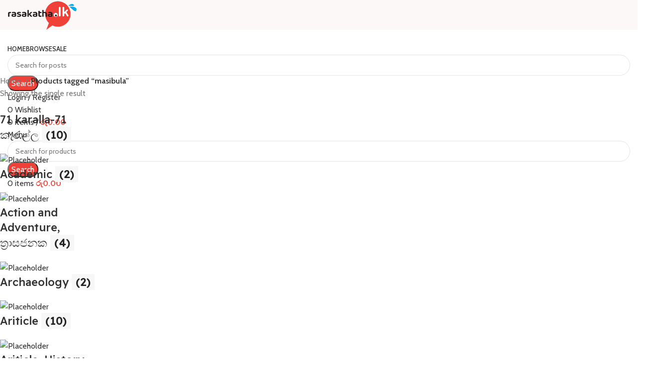

--- FILE ---
content_type: text/html; charset=UTF-8
request_url: https://rasakatha.lk/product-tag/masibula/
body_size: 53526
content:
<!DOCTYPE html>
<html lang="en-US">
<head>
	<meta charset="UTF-8">
	<link rel="profile" href="https://gmpg.org/xfn/11">
	<link rel="pingback" href="https://rasakatha.lk/xmlrpc.php">

	<title>masibula &#8211; Rasakatha Publishers Pvt Ltd Official Online Books Store</title>
<meta name='robots' content='max-image-preview:large' />
<script>window._wca = window._wca || [];</script>
<link rel='dns-prefetch' href='//stats.wp.com' />
<link rel='dns-prefetch' href='//accounts.google.com' />
<link rel='dns-prefetch' href='//fonts.googleapis.com' />
<link rel="alternate" type="application/rss+xml" title="Rasakatha Publishers Pvt Ltd Official Online Books Store &raquo; Feed" href="https://rasakatha.lk/feed/" />
<link rel="alternate" type="application/rss+xml" title="Rasakatha Publishers Pvt Ltd Official Online Books Store &raquo; Comments Feed" href="https://rasakatha.lk/comments/feed/" />
<link rel="alternate" type="application/rss+xml" title="Rasakatha Publishers Pvt Ltd Official Online Books Store &raquo; masibula Tag Feed" href="https://rasakatha.lk/product-tag/masibula/feed/" />

<link rel='stylesheet' id='bootstrap-css' href='https://rasakatha.lk/wp-content/themes/woodmart/css/bootstrap-light.min.css?ver=7.4.3' type='text/css' media='all' />
<link rel='stylesheet' id='woodmart-style-css' href='https://rasakatha.lk/wp-content/themes/woodmart/css/parts/base.min.css?ver=7.4.3' type='text/css' media='all' />
<link rel='stylesheet' id='wd-widget-price-filter-css' href='https://rasakatha.lk/wp-content/themes/woodmart/css/parts/woo-widget-price-filter.min.css?ver=7.4.3' type='text/css' media='all' />
<link rel='stylesheet' id='wp-block-library-css' href='https://rasakatha.lk/wp-includes/css/dist/block-library/style.min.css?ver=6.5.3' type='text/css' media='all' />
<style id='wp-block-library-inline-css' type='text/css'>
.has-text-align-justify{text-align:justify;}
</style>
<style id='safe-svg-svg-icon-style-inline-css' type='text/css'>
.safe-svg-cover{text-align:center}.safe-svg-cover .safe-svg-inside{display:inline-block;max-width:100%}.safe-svg-cover svg{height:100%;max-height:100%;max-width:100%;width:100%}

</style>
<link rel='stylesheet' id='mediaelement-css' href='https://rasakatha.lk/wp-includes/js/mediaelement/mediaelementplayer-legacy.min.css?ver=4.2.17' type='text/css' media='all' />
<link rel='stylesheet' id='wp-mediaelement-css' href='https://rasakatha.lk/wp-includes/js/mediaelement/wp-mediaelement.min.css?ver=6.5.3' type='text/css' media='all' />
<style id='jetpack-sharing-buttons-style-inline-css' type='text/css'>
.jetpack-sharing-buttons__services-list{display:flex;flex-direction:row;flex-wrap:wrap;gap:0;list-style-type:none;margin:5px;padding:0}.jetpack-sharing-buttons__services-list.has-small-icon-size{font-size:12px}.jetpack-sharing-buttons__services-list.has-normal-icon-size{font-size:16px}.jetpack-sharing-buttons__services-list.has-large-icon-size{font-size:24px}.jetpack-sharing-buttons__services-list.has-huge-icon-size{font-size:36px}@media print{.jetpack-sharing-buttons__services-list{display:none!important}}.editor-styles-wrapper .wp-block-jetpack-sharing-buttons{gap:0;padding-inline-start:0}ul.jetpack-sharing-buttons__services-list.has-background{padding:1.25em 2.375em}
</style>
<style id='filebird-block-filebird-gallery-style-inline-css' type='text/css'>
ul.filebird-block-filebird-gallery{margin:auto!important;padding:0!important;width:100%}ul.filebird-block-filebird-gallery.layout-grid{display:grid;grid-gap:20px;align-items:stretch;grid-template-columns:repeat(var(--columns),1fr);justify-items:stretch}ul.filebird-block-filebird-gallery.layout-grid li img{border:1px solid #ccc;box-shadow:2px 2px 6px 0 rgba(0,0,0,.3);height:100%;max-width:100%;-o-object-fit:cover;object-fit:cover;width:100%}ul.filebird-block-filebird-gallery.layout-masonry{-moz-column-count:var(--columns);-moz-column-gap:var(--space);column-gap:var(--space);-moz-column-width:var(--min-width);columns:var(--min-width) var(--columns);display:block;overflow:auto}ul.filebird-block-filebird-gallery.layout-masonry li{margin-bottom:var(--space)}ul.filebird-block-filebird-gallery li{list-style:none}ul.filebird-block-filebird-gallery li figure{height:100%;margin:0;padding:0;position:relative;width:100%}ul.filebird-block-filebird-gallery li figure figcaption{background:linear-gradient(0deg,rgba(0,0,0,.7),rgba(0,0,0,.3) 70%,transparent);bottom:0;box-sizing:border-box;color:#fff;font-size:.8em;margin:0;max-height:100%;overflow:auto;padding:3em .77em .7em;position:absolute;text-align:center;width:100%;z-index:2}ul.filebird-block-filebird-gallery li figure figcaption a{color:inherit}

</style>
<style id='classic-theme-styles-inline-css' type='text/css'>
/*! This file is auto-generated */
.wp-block-button__link{color:#fff;background-color:#32373c;border-radius:9999px;box-shadow:none;text-decoration:none;padding:calc(.667em + 2px) calc(1.333em + 2px);font-size:1.125em}.wp-block-file__button{background:#32373c;color:#fff;text-decoration:none}
</style>
<style id='global-styles-inline-css' type='text/css'>
body{--wp--preset--color--black: #000000;--wp--preset--color--cyan-bluish-gray: #abb8c3;--wp--preset--color--white: #ffffff;--wp--preset--color--pale-pink: #f78da7;--wp--preset--color--vivid-red: #cf2e2e;--wp--preset--color--luminous-vivid-orange: #ff6900;--wp--preset--color--luminous-vivid-amber: #fcb900;--wp--preset--color--light-green-cyan: #7bdcb5;--wp--preset--color--vivid-green-cyan: #00d084;--wp--preset--color--pale-cyan-blue: #8ed1fc;--wp--preset--color--vivid-cyan-blue: #0693e3;--wp--preset--color--vivid-purple: #9b51e0;--wp--preset--gradient--vivid-cyan-blue-to-vivid-purple: linear-gradient(135deg,rgba(6,147,227,1) 0%,rgb(155,81,224) 100%);--wp--preset--gradient--light-green-cyan-to-vivid-green-cyan: linear-gradient(135deg,rgb(122,220,180) 0%,rgb(0,208,130) 100%);--wp--preset--gradient--luminous-vivid-amber-to-luminous-vivid-orange: linear-gradient(135deg,rgba(252,185,0,1) 0%,rgba(255,105,0,1) 100%);--wp--preset--gradient--luminous-vivid-orange-to-vivid-red: linear-gradient(135deg,rgba(255,105,0,1) 0%,rgb(207,46,46) 100%);--wp--preset--gradient--very-light-gray-to-cyan-bluish-gray: linear-gradient(135deg,rgb(238,238,238) 0%,rgb(169,184,195) 100%);--wp--preset--gradient--cool-to-warm-spectrum: linear-gradient(135deg,rgb(74,234,220) 0%,rgb(151,120,209) 20%,rgb(207,42,186) 40%,rgb(238,44,130) 60%,rgb(251,105,98) 80%,rgb(254,248,76) 100%);--wp--preset--gradient--blush-light-purple: linear-gradient(135deg,rgb(255,206,236) 0%,rgb(152,150,240) 100%);--wp--preset--gradient--blush-bordeaux: linear-gradient(135deg,rgb(254,205,165) 0%,rgb(254,45,45) 50%,rgb(107,0,62) 100%);--wp--preset--gradient--luminous-dusk: linear-gradient(135deg,rgb(255,203,112) 0%,rgb(199,81,192) 50%,rgb(65,88,208) 100%);--wp--preset--gradient--pale-ocean: linear-gradient(135deg,rgb(255,245,203) 0%,rgb(182,227,212) 50%,rgb(51,167,181) 100%);--wp--preset--gradient--electric-grass: linear-gradient(135deg,rgb(202,248,128) 0%,rgb(113,206,126) 100%);--wp--preset--gradient--midnight: linear-gradient(135deg,rgb(2,3,129) 0%,rgb(40,116,252) 100%);--wp--preset--font-size--small: 13px;--wp--preset--font-size--medium: 20px;--wp--preset--font-size--large: 36px;--wp--preset--font-size--x-large: 42px;--wp--preset--spacing--20: 0.44rem;--wp--preset--spacing--30: 0.67rem;--wp--preset--spacing--40: 1rem;--wp--preset--spacing--50: 1.5rem;--wp--preset--spacing--60: 2.25rem;--wp--preset--spacing--70: 3.38rem;--wp--preset--spacing--80: 5.06rem;--wp--preset--shadow--natural: 6px 6px 9px rgba(0, 0, 0, 0.2);--wp--preset--shadow--deep: 12px 12px 50px rgba(0, 0, 0, 0.4);--wp--preset--shadow--sharp: 6px 6px 0px rgba(0, 0, 0, 0.2);--wp--preset--shadow--outlined: 6px 6px 0px -3px rgba(255, 255, 255, 1), 6px 6px rgba(0, 0, 0, 1);--wp--preset--shadow--crisp: 6px 6px 0px rgba(0, 0, 0, 1);}:where(.is-layout-flex){gap: 0.5em;}:where(.is-layout-grid){gap: 0.5em;}body .is-layout-flex{display: flex;}body .is-layout-flex{flex-wrap: wrap;align-items: center;}body .is-layout-flex > *{margin: 0;}body .is-layout-grid{display: grid;}body .is-layout-grid > *{margin: 0;}:where(.wp-block-columns.is-layout-flex){gap: 2em;}:where(.wp-block-columns.is-layout-grid){gap: 2em;}:where(.wp-block-post-template.is-layout-flex){gap: 1.25em;}:where(.wp-block-post-template.is-layout-grid){gap: 1.25em;}.has-black-color{color: var(--wp--preset--color--black) !important;}.has-cyan-bluish-gray-color{color: var(--wp--preset--color--cyan-bluish-gray) !important;}.has-white-color{color: var(--wp--preset--color--white) !important;}.has-pale-pink-color{color: var(--wp--preset--color--pale-pink) !important;}.has-vivid-red-color{color: var(--wp--preset--color--vivid-red) !important;}.has-luminous-vivid-orange-color{color: var(--wp--preset--color--luminous-vivid-orange) !important;}.has-luminous-vivid-amber-color{color: var(--wp--preset--color--luminous-vivid-amber) !important;}.has-light-green-cyan-color{color: var(--wp--preset--color--light-green-cyan) !important;}.has-vivid-green-cyan-color{color: var(--wp--preset--color--vivid-green-cyan) !important;}.has-pale-cyan-blue-color{color: var(--wp--preset--color--pale-cyan-blue) !important;}.has-vivid-cyan-blue-color{color: var(--wp--preset--color--vivid-cyan-blue) !important;}.has-vivid-purple-color{color: var(--wp--preset--color--vivid-purple) !important;}.has-black-background-color{background-color: var(--wp--preset--color--black) !important;}.has-cyan-bluish-gray-background-color{background-color: var(--wp--preset--color--cyan-bluish-gray) !important;}.has-white-background-color{background-color: var(--wp--preset--color--white) !important;}.has-pale-pink-background-color{background-color: var(--wp--preset--color--pale-pink) !important;}.has-vivid-red-background-color{background-color: var(--wp--preset--color--vivid-red) !important;}.has-luminous-vivid-orange-background-color{background-color: var(--wp--preset--color--luminous-vivid-orange) !important;}.has-luminous-vivid-amber-background-color{background-color: var(--wp--preset--color--luminous-vivid-amber) !important;}.has-light-green-cyan-background-color{background-color: var(--wp--preset--color--light-green-cyan) !important;}.has-vivid-green-cyan-background-color{background-color: var(--wp--preset--color--vivid-green-cyan) !important;}.has-pale-cyan-blue-background-color{background-color: var(--wp--preset--color--pale-cyan-blue) !important;}.has-vivid-cyan-blue-background-color{background-color: var(--wp--preset--color--vivid-cyan-blue) !important;}.has-vivid-purple-background-color{background-color: var(--wp--preset--color--vivid-purple) !important;}.has-black-border-color{border-color: var(--wp--preset--color--black) !important;}.has-cyan-bluish-gray-border-color{border-color: var(--wp--preset--color--cyan-bluish-gray) !important;}.has-white-border-color{border-color: var(--wp--preset--color--white) !important;}.has-pale-pink-border-color{border-color: var(--wp--preset--color--pale-pink) !important;}.has-vivid-red-border-color{border-color: var(--wp--preset--color--vivid-red) !important;}.has-luminous-vivid-orange-border-color{border-color: var(--wp--preset--color--luminous-vivid-orange) !important;}.has-luminous-vivid-amber-border-color{border-color: var(--wp--preset--color--luminous-vivid-amber) !important;}.has-light-green-cyan-border-color{border-color: var(--wp--preset--color--light-green-cyan) !important;}.has-vivid-green-cyan-border-color{border-color: var(--wp--preset--color--vivid-green-cyan) !important;}.has-pale-cyan-blue-border-color{border-color: var(--wp--preset--color--pale-cyan-blue) !important;}.has-vivid-cyan-blue-border-color{border-color: var(--wp--preset--color--vivid-cyan-blue) !important;}.has-vivid-purple-border-color{border-color: var(--wp--preset--color--vivid-purple) !important;}.has-vivid-cyan-blue-to-vivid-purple-gradient-background{background: var(--wp--preset--gradient--vivid-cyan-blue-to-vivid-purple) !important;}.has-light-green-cyan-to-vivid-green-cyan-gradient-background{background: var(--wp--preset--gradient--light-green-cyan-to-vivid-green-cyan) !important;}.has-luminous-vivid-amber-to-luminous-vivid-orange-gradient-background{background: var(--wp--preset--gradient--luminous-vivid-amber-to-luminous-vivid-orange) !important;}.has-luminous-vivid-orange-to-vivid-red-gradient-background{background: var(--wp--preset--gradient--luminous-vivid-orange-to-vivid-red) !important;}.has-very-light-gray-to-cyan-bluish-gray-gradient-background{background: var(--wp--preset--gradient--very-light-gray-to-cyan-bluish-gray) !important;}.has-cool-to-warm-spectrum-gradient-background{background: var(--wp--preset--gradient--cool-to-warm-spectrum) !important;}.has-blush-light-purple-gradient-background{background: var(--wp--preset--gradient--blush-light-purple) !important;}.has-blush-bordeaux-gradient-background{background: var(--wp--preset--gradient--blush-bordeaux) !important;}.has-luminous-dusk-gradient-background{background: var(--wp--preset--gradient--luminous-dusk) !important;}.has-pale-ocean-gradient-background{background: var(--wp--preset--gradient--pale-ocean) !important;}.has-electric-grass-gradient-background{background: var(--wp--preset--gradient--electric-grass) !important;}.has-midnight-gradient-background{background: var(--wp--preset--gradient--midnight) !important;}.has-small-font-size{font-size: var(--wp--preset--font-size--small) !important;}.has-medium-font-size{font-size: var(--wp--preset--font-size--medium) !important;}.has-large-font-size{font-size: var(--wp--preset--font-size--large) !important;}.has-x-large-font-size{font-size: var(--wp--preset--font-size--x-large) !important;}
.wp-block-navigation a:where(:not(.wp-element-button)){color: inherit;}
:where(.wp-block-post-template.is-layout-flex){gap: 1.25em;}:where(.wp-block-post-template.is-layout-grid){gap: 1.25em;}
:where(.wp-block-columns.is-layout-flex){gap: 2em;}:where(.wp-block-columns.is-layout-grid){gap: 2em;}
.wp-block-pullquote{font-size: 1.5em;line-height: 1.6;}
</style>
<link rel='stylesheet' id='my_style-css' href='https://rasakatha.lk/wp-content/plugins/mintpay/assets/css/my_style.css?ver=6.5.3' type='text/css' media='all' />
<link rel='stylesheet' id='payhere-ipg_checkout-css' href='https://rasakatha.lk/wp-content/plugins/payhere-payment-gateway/public/css/payhere-checkout-styles.css?ver=2.2.12' type='text/css' media='all' />
<link rel='stylesheet' id='payhere-ipg-css' href='https://rasakatha.lk/wp-content/plugins/payhere-payment-gateway/public/css/payhere-ipg-public.css?ver=2.2.12' type='text/css' media='all' />
<style id='woocommerce-inline-inline-css' type='text/css'>
.woocommerce form .form-row .required { visibility: visible; }
</style>
<link rel='stylesheet' id='login-with-google-css' href='https://rasakatha.lk/wp-content/plugins/login-with-google/assets/build/css/login.css?ver=1709048575' type='text/css' media='all' />
<link rel='stylesheet' id='elementor-frontend-css' href='https://rasakatha.lk/wp-content/plugins/elementor/assets/css/frontend-lite.min.css?ver=3.20.3' type='text/css' media='all' />
<link rel='stylesheet' id='swiper-css' href='https://rasakatha.lk/wp-content/plugins/elementor/assets/lib/swiper/v8/css/swiper.min.css?ver=8.4.5' type='text/css' media='all' />
<link rel='stylesheet' id='elementor-post-6-css' href='https://rasakatha.lk/wp-content/uploads/elementor/css/post-6.css?ver=1758178154' type='text/css' media='all' />
<link rel='stylesheet' id='elementor-pro-css' href='https://rasakatha.lk/wp-content/plugins/elementor-pro/assets/css/frontend-lite.min.css?ver=3.19.3' type='text/css' media='all' />
<link rel='stylesheet' id='wd-widget-recent-post-comments-css' href='https://rasakatha.lk/wp-content/themes/woodmart/css/parts/widget-recent-post-comments.min.css?ver=7.4.3' type='text/css' media='all' />
<link rel='stylesheet' id='wd-widget-wd-layered-nav-css' href='https://rasakatha.lk/wp-content/themes/woodmart/css/parts/woo-widget-wd-layered-nav.min.css?ver=7.4.3' type='text/css' media='all' />
<link rel='stylesheet' id='wd-woo-mod-swatches-base-css' href='https://rasakatha.lk/wp-content/themes/woodmart/css/parts/woo-mod-swatches-base.min.css?ver=7.4.3' type='text/css' media='all' />
<link rel='stylesheet' id='wd-woo-mod-swatches-filter-css' href='https://rasakatha.lk/wp-content/themes/woodmart/css/parts/woo-mod-swatches-filter.min.css?ver=7.4.3' type='text/css' media='all' />
<link rel='stylesheet' id='wd-widget-slider-price-filter-css' href='https://rasakatha.lk/wp-content/themes/woodmart/css/parts/woo-widget-slider-price-filter.min.css?ver=7.4.3' type='text/css' media='all' />
<link rel='stylesheet' id='wd-widget-woo-other-css' href='https://rasakatha.lk/wp-content/themes/woodmart/css/parts/woo-widget-other.min.css?ver=7.4.3' type='text/css' media='all' />
<link rel='stylesheet' id='wd-wp-gutenberg-css' href='https://rasakatha.lk/wp-content/themes/woodmart/css/parts/wp-gutenberg.min.css?ver=7.4.3' type='text/css' media='all' />
<link rel='stylesheet' id='wd-wpcf7-css' href='https://rasakatha.lk/wp-content/themes/woodmart/css/parts/int-wpcf7.min.css?ver=7.4.3' type='text/css' media='all' />
<link rel='stylesheet' id='wd-elementor-base-css' href='https://rasakatha.lk/wp-content/themes/woodmart/css/parts/int-elem-base.min.css?ver=7.4.3' type='text/css' media='all' />
<link rel='stylesheet' id='wd-elementor-pro-base-css' href='https://rasakatha.lk/wp-content/themes/woodmart/css/parts/int-elementor-pro.min.css?ver=7.4.3' type='text/css' media='all' />
<link rel='stylesheet' id='wd-woocommerce-base-css' href='https://rasakatha.lk/wp-content/themes/woodmart/css/parts/woocommerce-base.min.css?ver=7.4.3' type='text/css' media='all' />
<link rel='stylesheet' id='wd-mod-star-rating-css' href='https://rasakatha.lk/wp-content/themes/woodmart/css/parts/mod-star-rating.min.css?ver=7.4.3' type='text/css' media='all' />
<link rel='stylesheet' id='wd-woo-el-track-order-css' href='https://rasakatha.lk/wp-content/themes/woodmart/css/parts/woo-el-track-order.min.css?ver=7.4.3' type='text/css' media='all' />
<link rel='stylesheet' id='wd-woocommerce-block-notices-css' href='https://rasakatha.lk/wp-content/themes/woodmart/css/parts/woo-mod-block-notices.min.css?ver=7.4.3' type='text/css' media='all' />
<link rel='stylesheet' id='wd-woo-gutenberg-css' href='https://rasakatha.lk/wp-content/themes/woodmart/css/parts/woo-gutenberg.min.css?ver=7.4.3' type='text/css' media='all' />
<link rel='stylesheet' id='wd-widget-active-filters-css' href='https://rasakatha.lk/wp-content/themes/woodmart/css/parts/woo-widget-active-filters.min.css?ver=7.4.3' type='text/css' media='all' />
<link rel='stylesheet' id='wd-woo-shop-builder-css' href='https://rasakatha.lk/wp-content/themes/woodmart/css/parts/woo-shop-builder.min.css?ver=7.4.3' type='text/css' media='all' />
<link rel='stylesheet' id='child-style-css' href='https://rasakatha.lk/wp-content/themes/woodmart-child/style.css?ver=7.4.3' type='text/css' media='all' />
<link rel='stylesheet' id='wd-header-base-css' href='https://rasakatha.lk/wp-content/themes/woodmart/css/parts/header-base.min.css?ver=7.4.3' type='text/css' media='all' />
<link rel='stylesheet' id='wd-mod-tools-css' href='https://rasakatha.lk/wp-content/themes/woodmart/css/parts/mod-tools.min.css?ver=7.4.3' type='text/css' media='all' />
<link rel='stylesheet' id='wd-header-elements-base-css' href='https://rasakatha.lk/wp-content/themes/woodmart/css/parts/header-el-base.min.css?ver=7.4.3' type='text/css' media='all' />
<link rel='stylesheet' id='wd-social-icons-css' href='https://rasakatha.lk/wp-content/themes/woodmart/css/parts/el-social-icons.min.css?ver=7.4.3' type='text/css' media='all' />
<link rel='stylesheet' id='wd-header-search-css' href='https://rasakatha.lk/wp-content/themes/woodmart/css/parts/header-el-search.min.css?ver=7.4.3' type='text/css' media='all' />
<link rel='stylesheet' id='wd-header-search-form-css' href='https://rasakatha.lk/wp-content/themes/woodmart/css/parts/header-el-search-form.min.css?ver=7.4.3' type='text/css' media='all' />
<link rel='stylesheet' id='wd-wd-search-form-css' href='https://rasakatha.lk/wp-content/themes/woodmart/css/parts/wd-search-form.min.css?ver=7.4.3' type='text/css' media='all' />
<link rel='stylesheet' id='wd-woo-mod-login-form-css' href='https://rasakatha.lk/wp-content/themes/woodmart/css/parts/woo-mod-login-form.min.css?ver=7.4.3' type='text/css' media='all' />
<link rel='stylesheet' id='wd-header-my-account-css' href='https://rasakatha.lk/wp-content/themes/woodmart/css/parts/header-el-my-account.min.css?ver=7.4.3' type='text/css' media='all' />
<link rel='stylesheet' id='wd-header-cart-side-css' href='https://rasakatha.lk/wp-content/themes/woodmart/css/parts/header-el-cart-side.min.css?ver=7.4.3' type='text/css' media='all' />
<link rel='stylesheet' id='wd-header-cart-css' href='https://rasakatha.lk/wp-content/themes/woodmart/css/parts/header-el-cart.min.css?ver=7.4.3' type='text/css' media='all' />
<link rel='stylesheet' id='wd-widget-shopping-cart-css' href='https://rasakatha.lk/wp-content/themes/woodmart/css/parts/woo-widget-shopping-cart.min.css?ver=7.4.3' type='text/css' media='all' />
<link rel='stylesheet' id='wd-widget-product-list-css' href='https://rasakatha.lk/wp-content/themes/woodmart/css/parts/woo-widget-product-list.min.css?ver=7.4.3' type='text/css' media='all' />
<link rel='stylesheet' id='wd-header-mobile-nav-dropdown-css' href='https://rasakatha.lk/wp-content/themes/woodmart/css/parts/header-el-mobile-nav-dropdown.min.css?ver=7.4.3' type='text/css' media='all' />
<link rel='stylesheet' id='wd-wd-search-results-css' href='https://rasakatha.lk/wp-content/themes/woodmart/css/parts/wd-search-results.min.css?ver=7.4.3' type='text/css' media='all' />
<link rel='stylesheet' id='wd-categories-loop-default-css' href='https://rasakatha.lk/wp-content/themes/woodmart/css/parts/woo-categories-loop-default-old.min.css?ver=7.4.3' type='text/css' media='all' />
<link rel='stylesheet' id='wd-woo-categories-loop-layout-masonry-css' href='https://rasakatha.lk/wp-content/themes/woodmart/css/parts/woo-categories-loop-layout-masonry.min.css?ver=7.4.3' type='text/css' media='all' />
<link rel='stylesheet' id='wd-categories-loop-css' href='https://rasakatha.lk/wp-content/themes/woodmart/css/parts/woo-categories-loop-old.min.css?ver=7.4.3' type='text/css' media='all' />
<link rel='stylesheet' id='wd-swiper-css' href='https://rasakatha.lk/wp-content/themes/woodmart/css/parts/lib-swiper.min.css?ver=7.4.3' type='text/css' media='all' />
<link rel='stylesheet' id='wd-swiper-arrows-css' href='https://rasakatha.lk/wp-content/themes/woodmart/css/parts/lib-swiper-arrows.min.css?ver=7.4.3' type='text/css' media='all' />
<link rel='stylesheet' id='wd-int-elem-opt-off-canvas-column-css' href='https://rasakatha.lk/wp-content/themes/woodmart/css/parts/int-elem-opt-off-canvas-column.min.css?ver=7.4.3' type='text/css' media='all' />
<link rel='stylesheet' id='wd-el-off-canvas-column-btn-css' href='https://rasakatha.lk/wp-content/themes/woodmart/css/parts/el-off-canvas-column-btn.min.css?ver=7.4.3' type='text/css' media='all' />
<link rel='stylesheet' id='wd-off-canvas-sidebar-css' href='https://rasakatha.lk/wp-content/themes/woodmart/css/parts/opt-off-canvas-sidebar.min.css?ver=7.4.3' type='text/css' media='all' />
<link rel='stylesheet' id='wd-woo-shop-el-products-per-page-css' href='https://rasakatha.lk/wp-content/themes/woodmart/css/parts/woo-shop-el-products-per-page.min.css?ver=7.4.3' type='text/css' media='all' />
<link rel='stylesheet' id='wd-woo-shop-el-products-view-css' href='https://rasakatha.lk/wp-content/themes/woodmart/css/parts/woo-shop-el-products-view.min.css?ver=7.4.3' type='text/css' media='all' />
<link rel='stylesheet' id='wd-woo-shop-el-order-by-css' href='https://rasakatha.lk/wp-content/themes/woodmart/css/parts/woo-shop-el-order-by.min.css?ver=7.4.3' type='text/css' media='all' />
<link rel='stylesheet' id='wd-sticky-loader-css' href='https://rasakatha.lk/wp-content/themes/woodmart/css/parts/mod-sticky-loader.min.css?ver=7.4.3' type='text/css' media='all' />
<link rel='stylesheet' id='wd-woo-opt-title-limit-css' href='https://rasakatha.lk/wp-content/themes/woodmart/css/parts/woo-opt-title-limit.min.css?ver=7.4.3' type='text/css' media='all' />
<link rel='stylesheet' id='wd-product-loop-css' href='https://rasakatha.lk/wp-content/themes/woodmart/css/parts/woo-product-loop.min.css?ver=7.4.3' type='text/css' media='all' />
<link rel='stylesheet' id='wd-product-loop-alt-css' href='https://rasakatha.lk/wp-content/themes/woodmart/css/parts/woo-product-loop-alt.min.css?ver=7.4.3' type='text/css' media='all' />
<link rel='stylesheet' id='wd-woo-opt-stretch-cont-css' href='https://rasakatha.lk/wp-content/themes/woodmart/css/parts/woo-opt-stretch-cont.min.css?ver=7.4.3' type='text/css' media='all' />
<link rel='stylesheet' id='wd-woo-mod-product-labels-css' href='https://rasakatha.lk/wp-content/themes/woodmart/css/parts/woo-mod-product-labels.min.css?ver=7.4.3' type='text/css' media='all' />
<link rel='stylesheet' id='wd-mfp-popup-css' href='https://rasakatha.lk/wp-content/themes/woodmart/css/parts/lib-magnific-popup.min.css?ver=7.4.3' type='text/css' media='all' />
<link rel='stylesheet' id='wd-widget-collapse-css' href='https://rasakatha.lk/wp-content/themes/woodmart/css/parts/opt-widget-collapse.min.css?ver=7.4.3' type='text/css' media='all' />
<link rel='stylesheet' id='wd-footer-base-css' href='https://rasakatha.lk/wp-content/themes/woodmart/css/parts/footer-base.min.css?ver=7.4.3' type='text/css' media='all' />
<link rel='stylesheet' id='wd-text-block-css' href='https://rasakatha.lk/wp-content/themes/woodmart/css/parts/el-text-block.min.css?ver=7.4.3' type='text/css' media='all' />
<link rel='stylesheet' id='wd-widget-nav-mega-menu-css' href='https://rasakatha.lk/wp-content/themes/woodmart/css/parts/widget-nav-mega-menu.min.css?ver=7.4.3' type='text/css' media='all' />
<link rel='stylesheet' id='wd-list-css' href='https://rasakatha.lk/wp-content/themes/woodmart/css/parts/el-list.min.css?ver=7.4.3' type='text/css' media='all' />
<link rel='stylesheet' id='wd-scroll-top-css' href='https://rasakatha.lk/wp-content/themes/woodmart/css/parts/opt-scrolltotop.min.css?ver=7.4.3' type='text/css' media='all' />
<link rel='stylesheet' id='wd-header-my-account-sidebar-css' href='https://rasakatha.lk/wp-content/themes/woodmart/css/parts/header-el-my-account-sidebar.min.css?ver=7.4.3' type='text/css' media='all' />
<link rel='stylesheet' id='wd-woo-opt-social-login-css' href='https://rasakatha.lk/wp-content/themes/woodmart/css/parts/woo-opt-social-login.min.css?ver=7.4.3' type='text/css' media='all' />
<link rel='stylesheet' id='wd-cookies-popup-css' href='https://rasakatha.lk/wp-content/themes/woodmart/css/parts/opt-cookies.min.css?ver=7.4.3' type='text/css' media='all' />
<link rel='stylesheet' id='wd-header-search-fullscreen-css' href='https://rasakatha.lk/wp-content/themes/woodmart/css/parts/header-el-search-fullscreen-general.min.css?ver=7.4.3' type='text/css' media='all' />
<link rel='stylesheet' id='wd-header-search-fullscreen-2-css' href='https://rasakatha.lk/wp-content/themes/woodmart/css/parts/header-el-search-fullscreen-2.min.css?ver=7.4.3' type='text/css' media='all' />
<link rel='stylesheet' id='wd-popular-requests-css' href='https://rasakatha.lk/wp-content/themes/woodmart/css/parts/opt-popular-requests.min.css?ver=7.4.3' type='text/css' media='all' />
<link rel='stylesheet' id='wd-bottom-toolbar-css' href='https://rasakatha.lk/wp-content/themes/woodmart/css/parts/opt-bottom-toolbar.min.css?ver=7.4.3' type='text/css' media='all' />
<link rel='stylesheet' id='wd-mod-sticky-sidebar-opener-css' href='https://rasakatha.lk/wp-content/themes/woodmart/css/parts/mod-sticky-sidebar-opener.min.css?ver=7.4.3' type='text/css' media='all' />
<link rel='stylesheet' id='xts-style-theme_settings_default-css' href='https://rasakatha.lk/wp-content/uploads/2025/09/xts-theme_settings_default-1758014059.css?ver=7.4.3' type='text/css' media='all' />
<link rel='stylesheet' id='xts-google-fonts-css' href='https://fonts.googleapis.com/css?family=Cabin%3A400%2C600%7CReadex+Pro%3A400%2C600%2C500%7CLato%3A400%2C700&#038;ver=7.4.3' type='text/css' media='all' />
<link rel='stylesheet' id='google-fonts-1-css' href='https://fonts.googleapis.com/css?family=Roboto%3A100%2C100italic%2C200%2C200italic%2C300%2C300italic%2C400%2C400italic%2C500%2C500italic%2C600%2C600italic%2C700%2C700italic%2C800%2C800italic%2C900%2C900italic%7CRoboto+Slab%3A100%2C100italic%2C200%2C200italic%2C300%2C300italic%2C400%2C400italic%2C500%2C500italic%2C600%2C600italic%2C700%2C700italic%2C800%2C800italic%2C900%2C900italic&#038;display=swap&#038;ver=6.5.3' type='text/css' media='all' />
<link rel="preconnect" href="https://fonts.gstatic.com/" crossorigin><script type="text/javascript" src="https://rasakatha.lk/wp-includes/js/jquery/jquery.min.js?ver=3.7.1" id="jquery-core-js"></script>
<script type="text/javascript" src="https://rasakatha.lk/wp-includes/js/jquery/jquery-migrate.min.js?ver=3.4.1" id="jquery-migrate-js"></script>
<script type="text/javascript" src="https://rasakatha.lk/wp-content/plugins/woocommerce/assets/js/jquery-blockui/jquery.blockUI.min.js?ver=2.7.0-wc.8.7.2" id="jquery-blockui-js" defer="defer" data-wp-strategy="defer"></script>
<script type="text/javascript" id="wc-add-to-cart-js-extra">
/* <![CDATA[ */
var wc_add_to_cart_params = {"ajax_url":"\/wp-admin\/admin-ajax.php","wc_ajax_url":"\/?wc-ajax=%%endpoint%%","i18n_view_cart":"View cart","cart_url":"https:\/\/rasakatha.lk\/cart\/","is_cart":"","cart_redirect_after_add":"no"};
/* ]]> */
</script>
<script type="text/javascript" src="https://rasakatha.lk/wp-content/plugins/woocommerce/assets/js/frontend/add-to-cart.min.js?ver=8.7.2" id="wc-add-to-cart-js" defer="defer" data-wp-strategy="defer"></script>
<script type="text/javascript" src="https://rasakatha.lk/wp-content/plugins/woocommerce/assets/js/js-cookie/js.cookie.min.js?ver=2.1.4-wc.8.7.2" id="js-cookie-js" defer="defer" data-wp-strategy="defer"></script>
<script type="text/javascript" id="woocommerce-js-extra">
/* <![CDATA[ */
var woocommerce_params = {"ajax_url":"\/wp-admin\/admin-ajax.php","wc_ajax_url":"\/?wc-ajax=%%endpoint%%"};
/* ]]> */
</script>
<script type="text/javascript" src="https://rasakatha.lk/wp-content/plugins/woocommerce/assets/js/frontend/woocommerce.min.js?ver=8.7.2" id="woocommerce-js" defer="defer" data-wp-strategy="defer"></script>
<script type="text/javascript" src="https://stats.wp.com/s-202604.js" id="woocommerce-analytics-js" defer="defer" data-wp-strategy="defer"></script>
<script type="text/javascript" src="https://rasakatha.lk/wp-content/themes/woodmart/js/libs/device.min.js?ver=7.4.3" id="wd-device-library-js"></script>
<script type="text/javascript" src="https://rasakatha.lk/wp-content/themes/woodmart/js/scripts/global/scrollBar.min.js?ver=7.4.3" id="wd-scrollbar-js"></script>
<link rel="https://api.w.org/" href="https://rasakatha.lk/wp-json/" /><link rel="alternate" type="application/json" href="https://rasakatha.lk/wp-json/wp/v2/product_tag/364" /><link rel="EditURI" type="application/rsd+xml" title="RSD" href="https://rasakatha.lk/xmlrpc.php?rsd" />
<meta name="generator" content="WordPress 6.5.3" />
<meta name="generator" content="WooCommerce 8.7.2" />
	<style>img#wpstats{display:none}</style>
		<meta name="theme-color" content="rgb(239,65,55)">					<meta name="viewport" content="width=device-width, initial-scale=1.0, maximum-scale=1.0, user-scalable=no">
										<noscript><style>.woocommerce-product-gallery{ opacity: 1 !important; }</style></noscript>
	<meta name="generator" content="Elementor 3.20.3; features: e_optimized_assets_loading, e_optimized_css_loading, e_font_icon_svg, additional_custom_breakpoints, block_editor_assets_optimize, e_image_loading_optimization; settings: css_print_method-external, google_font-enabled, font_display-swap">
<style type="text/css">.recentcomments a{display:inline !important;padding:0 !important;margin:0 !important;}</style><link rel="icon" href="https://rasakatha.lk/wp-content/uploads/2024/03/cropped-rasakatha-logo-500-x-500-px-2-32x32.png" sizes="32x32" />
<link rel="icon" href="https://rasakatha.lk/wp-content/uploads/2024/03/cropped-rasakatha-logo-500-x-500-px-2-192x192.png" sizes="192x192" />
<link rel="apple-touch-icon" href="https://rasakatha.lk/wp-content/uploads/2024/03/cropped-rasakatha-logo-500-x-500-px-2-180x180.png" />
<meta name="msapplication-TileImage" content="https://rasakatha.lk/wp-content/uploads/2024/03/cropped-rasakatha-logo-500-x-500-px-2-270x270.png" />
<style type="text/css" id="wp-custom-css">.woodmart-carousel {
    direction: rtl;
}
.woodmart-carousel .owl-stage {
    direction: ltr;
}</style><style>
		
		</style>			<style id="wd-style-header_969419-css" data-type="wd-style-header_969419">
				:root{
	--wd-top-bar-h: 0.001px;
	--wd-top-bar-sm-h: 0.001px;
	--wd-top-bar-sticky-h: 0.001px;

	--wd-header-general-h: 0.001px;
	--wd-header-general-sm-h: 50px;
	--wd-header-general-sticky-h: 0.001px;

	--wd-header-bottom-h: 90px;
	--wd-header-bottom-sm-h: 55px;
	--wd-header-bottom-sticky-h: 70px;

	--wd-header-clone-h: 0.001px;
}



.whb-header-bottom .wd-dropdown {
	margin-top: 25px;
}

.whb-header-bottom .wd-dropdown:after {
	height: 35px;
}

.whb-sticked .whb-header-bottom .wd-dropdown:not(.sub-sub-menu) {
	margin-top: 15px;
}

.whb-sticked .whb-header-bottom .wd-dropdown:not(.sub-sub-menu):after {
	height: 25px;
}

.whb-header .whb-header-bottom .wd-header-cats {
	margin-top: -0px;
	margin-bottom: -0px;
	height: calc(100% + 0px);
}


@media (min-width: 1025px) {
	
	
		.whb-header-bottom-inner {
		height: 90px;
		max-height: 90px;
	}

		.whb-sticked .whb-header-bottom-inner {
		height: 70px;
		max-height: 70px;
	}
		
	
	}

@media (max-width: 1024px) {
	
		.whb-general-header-inner {
		height: 50px;
		max-height: 50px;
	}
	
		.whb-header-bottom-inner {
		height: 55px;
		max-height: 55px;
	}
	
	
	}
		
.whb-general-header {
	background-color: rgba(253, 248, 248, 1);
}

.whb-t5n74kic6h66b0udk5km {
	--wd-form-brd-radius: 35px;
}
.whb-t5n74kic6h66b0udk5km .searchform {
	--wd-form-height: 42px;
}
.whb-s1vjglw4ujrk15w0yu8v .searchform {
	--wd-form-height: 42px;
}			</style>
			</head>

<body class="archive tax-product_tag term-masibula term-364 theme-woodmart woocommerce woocommerce-page woocommerce-no-js wrapper-custom  categories-accordion-on woodmart-archive-shop woodmart-ajax-shop-on offcanvas-sidebar-mobile offcanvas-sidebar-tablet sticky-toolbar-on elementor-default elementor-kit-6">
			<script type="text/javascript" id="wd-flicker-fix">// Flicker fix.</script>	
	
	<div class="website-wrapper">
									<header class="whb-header whb-header_969419 whb-full-width whb-sticky-shadow whb-scroll-stick whb-sticky-real">
					<div class="whb-main-header">
	
<div class="whb-row whb-general-header whb-not-sticky-row whb-with-bg whb-without-border whb-color-light whb-hidden-desktop whb-flex-flex-middle">
	<div class="container">
		<div class="whb-flex-row whb-general-header-inner">
			<div class="whb-column whb-col-left whb-visible-lg whb-empty-column">
	</div>
<div class="whb-column whb-col-center whb-visible-lg whb-empty-column">
	</div>
<div class="whb-column whb-col-right whb-visible-lg whb-empty-column">
	</div>
<div class="whb-column whb-mobile-left whb-hidden-lg whb-empty-column">
	</div>
<div class="whb-column whb-mobile-center whb-hidden-lg">
	<div class="site-logo">
	<a href="https://rasakatha.lk/" class="wd-logo wd-main-logo" rel="home">
		<img width="140" height="60" src="https://rasakatha.lk/wp-content/uploads/2023/12/Rasakatha.lk-Logo.png" class="attachment-full size-full" alt="" style="max-width:150px;" decoding="async" />	</a>
	</div>
</div>
<div class="whb-column whb-mobile-right whb-hidden-lg whb-empty-column">
	</div>
		</div>
	</div>
</div>

<div class="whb-row whb-header-bottom whb-sticky-row whb-without-bg whb-without-border whb-color-dark whb-with-shadow whb-flex-flex-middle">
	<div class="container">
		<div class="whb-flex-row whb-header-bottom-inner">
			<div class="whb-column whb-col-left whb-visible-lg">
	<div class="site-logo">
	<a href="https://rasakatha.lk/" class="wd-logo wd-main-logo" rel="home">
		<img fetchpriority="high" width="1250" height="625" src="https://rasakatha.lk/wp-content/uploads/2024/03/rasakatha-logo.png" class="attachment-full size-full" alt="" style="max-width:174px;" decoding="async" srcset="https://rasakatha.lk/wp-content/uploads/2024/03/rasakatha-logo.png 1250w, https://rasakatha.lk/wp-content/uploads/2024/03/rasakatha-logo-400x200.png 400w, https://rasakatha.lk/wp-content/uploads/2024/03/rasakatha-logo-768x384.png 768w, https://rasakatha.lk/wp-content/uploads/2024/03/rasakatha-logo-860x430.png 860w, https://rasakatha.lk/wp-content/uploads/2024/03/rasakatha-logo-430x215.png 430w, https://rasakatha.lk/wp-content/uploads/2024/03/rasakatha-logo-700x350.png 700w, https://rasakatha.lk/wp-content/uploads/2024/03/rasakatha-logo-150x75.png 150w" sizes="(max-width: 1250px) 100vw, 1250px" />	</a>
	</div>
<div class="whb-space-element " style="width:30px;"></div></div>
<div class="whb-column whb-col-center whb-visible-lg">
	<div class="wd-header-nav wd-header-main-nav text-left wd-design-1 wd-with-overlay" role="navigation" aria-label="Main navigation">
	<ul id="menu-main-navigation" class="menu wd-nav wd-nav-main wd-style-default wd-gap-m"><li id="menu-item-2096" class="menu-item menu-item-type-post_type menu-item-object-page menu-item-home menu-item-2096 item-level-0 menu-simple-dropdown wd-event-hover" ><a href="https://rasakatha.lk/" class="woodmart-nav-link"><span class="nav-link-text">Home</span></a></li>
<li id="menu-item-1696" class="menu-item menu-item-type-custom menu-item-object-custom menu-item-1696 item-level-0 menu-mega-dropdown wd-event-hover menu-item-has-children dropdown-load-ajax dropdown-with-height" style="--wd-dropdown-height: 430px;"><a href="https://rasakatha.lk/shop/" class="woodmart-nav-link"><span class="nav-link-text">Browse</span></a>
<div class="wd-dropdown-menu wd-dropdown wd-design-full-width color-scheme-dark">

<div class="container">
<div class="dropdown-html-placeholder wd-fill" data-id="917"></div>
</div>

</div>
</li>
<li id="menu-item-1697" class="menu-item menu-item-type-custom menu-item-object-custom menu-item-1697 item-level-0 menu-simple-dropdown wd-event-hover" ><a href="https://rasakatha.lk/shop/?stock_status=onsale" class="woodmart-nav-link"><span class="nav-link-text">Sale</span></a></li>
</ul></div><!--END MAIN-NAV-->
</div>
<div class="whb-column whb-col-right whb-visible-lg">
	
			<div class=" wd-social-icons icons-design-colored-alt icons-size-default color-scheme-dark social-follow social-form-circle text-center">

				
				
				
				
									<a rel="noopener noreferrer nofollow" href="#" target="_blank" class=" wd-social-icon social-instagram" aria-label="Instagram social link">
						<span class="wd-icon"></span>
											</a>
				
									<a rel="noopener noreferrer nofollow" href="#" target="_blank" class=" wd-social-icon social-youtube" aria-label="YouTube social link">
						<span class="wd-icon"></span>
											</a>
				
				
				
				
				
				
				
				
				
				
				
				
				
								
								
									<a rel="noopener noreferrer nofollow" href="#" target="_blank" class=" wd-social-icon social-tiktok" aria-label="TikTok social link">
						<span class="wd-icon"></span>
											</a>
				
									<a rel="noopener noreferrer nofollow" href="#" target="_blank" class=" wd-social-icon social-discord" aria-label="Discord social link">
						<span class="wd-icon"></span>
											</a>
				
								
				
			</div>

		<div class="whb-space-element " style="width:20px;"></div>			<div class="wd-search-form wd-header-search-form wd-display-full-screen-2 whb-t5n74kic6h66b0udk5km">
				
				
				<form role="search" method="get" class="searchform  wd-style-with-bg-2" action="https://rasakatha.lk/" >
					<input type="text" class="s" placeholder="Search for posts" value="" name="s" aria-label="Search" title="Search for posts" required/>
					<input type="hidden" name="post_type" value="any">
										<button type="submit" class="searchsubmit">
						<span>
							Search						</span>
											</button>
				</form>

				
				
				
				
							</div>
		<div class="whb-space-element " style="width:20px;"></div><div class="wd-header-divider whb-divider-default "></div><div class="whb-space-element " style="width:20px;"></div><div class="wd-header-my-account wd-tools-element wd-event-hover wd-design-1 wd-account-style-icon login-side-opener whb-7e0zga650k8jxnd1qh5y">
			<a href="https://rasakatha.lk/my-account/" title="My account">
			
				<span class="wd-tools-icon">
									</span>
				<span class="wd-tools-text">
				Login / Register			</span>

					</a>

			</div>

<div class="wd-header-wishlist wd-tools-element wd-style-icon wd-with-count wd-design-1 whb-sgh13cr4atjpmwfbyyy0" title="My Wishlist">
	<a href="https://rasakatha.lk/wishlist/">
		
			<span class="wd-tools-icon">
				
									<span class="wd-tools-count">
						0					</span>
							</span>

			<span class="wd-tools-text">
				Wishlist			</span>

			</a>
</div>

<div class="wd-header-cart wd-tools-element wd-design-1 cart-widget-opener whb-n1h6058thy8efjw1bjh2">
	<a href="https://rasakatha.lk/cart/" title="Shopping cart">
		
			<span class="wd-tools-icon">
											</span>
			<span class="wd-tools-text">
											<span class="wd-cart-number wd-tools-count">0 <span>items</span></span>
						
									<span class="subtotal-divider">/</span>
										<span class="wd-cart-subtotal"><span class="woocommerce-Price-amount amount"><bdi><span class="woocommerce-Price-currencySymbol">&#xdbb;&#xdd4;</span>0.00</bdi></span></span>
					</span>

			</a>
	</div>
</div>
<div class="whb-column whb-col-mobile whb-hidden-lg">
	<div class="wd-tools-element wd-header-mobile-nav wd-style-icon wd-design-6 whb-xoog4jlwd91cgj6ajyu0">
	<a href="#" rel="nofollow" aria-label="Open mobile menu">
		
		<span class="wd-tools-icon">
					</span>

		<span class="wd-tools-text">Menu</span>

			</a>
</div><!--END wd-header-mobile-nav-->			<div class="wd-search-form wd-header-search-form-mobile wd-display-full-screen-2 whb-s1vjglw4ujrk15w0yu8v">
				
				
				<form role="search" method="get" class="searchform  wd-style-with-bg-2 wd-cat-style-bordered woodmart-ajax-search" action="https://rasakatha.lk/"  data-thumbnail="1" data-price="1" data-post_type="product" data-count="20" data-sku="0" data-symbols_count="3">
					<input type="text" class="s" placeholder="Search for products" value="" name="s" aria-label="Search" title="Search for products" required/>
					<input type="hidden" name="post_type" value="product">
										<button type="submit" class="searchsubmit">
						<span>
							Search						</span>
											</button>
				</form>

				
				
									<div class="search-results-wrapper">
						<div class="wd-dropdown-results wd-scroll wd-dropdown">
							<div class="wd-scroll-content"></div>
						</div>
					</div>
				
				
							</div>
		
<div class="wd-header-cart wd-tools-element wd-design-6 cart-widget-opener wd-style-icon whb-8mdgx0xuzw4a4vcjb4gi">
	<a href="https://rasakatha.lk/cart/" title="Shopping cart">
		
			<span class="wd-tools-icon">
															<span class="wd-cart-number wd-tools-count">0 <span>items</span></span>
									</span>
			<span class="wd-tools-text">
				
										<span class="wd-cart-subtotal"><span class="woocommerce-Price-amount amount"><bdi><span class="woocommerce-Price-currencySymbol">&#xdbb;&#xdd4;</span>0.00</bdi></span></span>
					</span>

			</a>
	</div>
</div>
		</div>
	</div>
</div>
</div>
				</header>
			
								<div class="main-page-wrapper">
		
		
		<!-- MAIN CONTENT AREA -->
				<div class="container">
			<div class="row content-layout-wrapper align-items-start">
				<div class="site-content shop-content-area col-12 content-with-products wd-builder-on" role="main">			<link rel="stylesheet" id="elementor-post-1595-css" href="https://rasakatha.lk/wp-content/uploads/elementor/css/post-1595.css?ver=1758178165" type="text/css" media="all">
					<div data-elementor-type="wp-post" data-elementor-id="1595" class="elementor elementor-1595" data-elementor-post-type="woodmart_layout">
						<section class="wd-negative-gap elementor-section elementor-top-section elementor-element elementor-element-642de42 wd-section-stretch elementor-section-boxed elementor-section-height-default elementor-section-height-default" data-id="642de42" data-element_type="section" data-settings="{&quot;background_background&quot;:&quot;classic&quot;}">
						<div class="elementor-container elementor-column-gap-no">
					<div class="elementor-column elementor-col-100 elementor-top-column elementor-element elementor-element-d7dd195" data-id="d7dd195" data-element_type="column">
			<div class="elementor-widget-wrap elementor-element-populated">
						<div class="elementor-element elementor-element-005e3d1 wd-wc-notices elementor-widget elementor-widget-wd_wc_notices" data-id="005e3d1" data-element_type="widget" data-widget_type="wd_wc_notices.default">
				<div class="elementor-widget-container">
			<div class="woocommerce-notices-wrapper"></div>		</div>
				</div>
				<div class="elementor-element elementor-element-c88b19e elementor-widget__width-auto wd-single-breadcrumbs wd-breadcrumbs text-left elementor-widget elementor-widget-wd_wc_breadcrumb" data-id="c88b19e" data-element_type="widget" data-widget_type="wd_wc_breadcrumb.default">
				<div class="elementor-widget-container">
			<nav class="woocommerce-breadcrumb" aria-label="Breadcrumb">				<a href="https://rasakatha.lk" class="breadcrumb-link breadcrumb-link-last">
					Home				</a>
							<span class="breadcrumb-last">
					Products tagged &ldquo;masibula&rdquo;				</span>
			</nav>		</div>
				</div>
				<div class="elementor-element elementor-element-cb4b616 elementor-widget__width-auto wd-shop-result-count elementor-widget elementor-widget-wd_shop_archive_result_count" data-id="cb4b616" data-element_type="widget" data-widget_type="wd_shop_archive_result_count.default">
				<div class="elementor-widget-container">
			<p class="woocommerce-result-count">
	Showing the single result</p>
		</div>
				</div>
				<div class="elementor-element elementor-element-668de01 wd-width-100 elementor-widget elementor-widget-wd_product_categories" data-id="668de01" data-element_type="widget" data-widget_type="wd_product_categories.default">
				<div class="elementor-widget-container">
												
				<div class="wd-cats products woocommerce columns-4 wd-cats-element wd-carousel-container" id="carousel-6974f801cae66">
					<div class="wd-carousel-inner">
						<div class="wd-carousel wd-grid" data-scroll_per_page="yes" style="--wd-col-lg:6;--wd-col-md:4;--wd-col-sm:2;--wd-gap-lg:30px;--wd-gap-sm:10px;">
							<div class="wd-carousel-wrap">
																	<div class="wd-carousel-item">
										
<div class="category-grid-item cat-design-default without-product-count product-category product first" data-loop="1">
	<div class="wrapp-category">
		<div class="category-image-wrapp">
			<a href="https://rasakatha.lk/product-category/71-karalla-71-%e0%b6%9a%e0%b7%90%e0%b6%bb%e0%b7%90%e0%b6%bd%e0%b7%8a%e0%b6%bd/" class="category-image">
				
				<img width="220" height="130" src="https://rasakatha.lk/wp-content/uploads/2023/12/catogery-image-1-1-220x130.png" class="attachment-220x130 size-220x130" alt="" decoding="async" />			</a>
		</div>
		<div class="hover-mask">
			<h3 class="wd-entities-title">
				71 karalla-71 කැරැල්ල <mark class="count">(10)</mark>			</h3>

			
					</div>

				<a href="https://rasakatha.lk/product-category/71-karalla-71-%e0%b6%9a%e0%b7%90%e0%b6%bb%e0%b7%90%e0%b6%bd%e0%b7%8a%e0%b6%bd/" class="category-link wd-fill" aria-label="Product category 71-karalla-71-%e0%b6%9a%e0%b7%90%e0%b6%bb%e0%b7%90%e0%b6%bd%e0%b7%8a%e0%b6%bd"></a>
			</div>
</div>
									</div>
																	<div class="wd-carousel-item">
										
<div class="category-grid-item cat-design-default without-product-count product-category product" data-loop="2">
	<div class="wrapp-category">
		<div class="category-image-wrapp">
			<a href="https://rasakatha.lk/product-category/academic/" class="category-image">
				
				<img loading="lazy" width="1200" height="1200" src="https://rasakatha.lk/wp-content/uploads/woocommerce-placeholder.png" class="woocommerce-placeholder wp-post-image" alt="Placeholder" />			</a>
		</div>
		<div class="hover-mask">
			<h3 class="wd-entities-title">
				Academic <mark class="count">(2)</mark>			</h3>

			
					</div>

				<a href="https://rasakatha.lk/product-category/academic/" class="category-link wd-fill" aria-label="Product category academic"></a>
			</div>
</div>
									</div>
																	<div class="wd-carousel-item">
										
<div class="category-grid-item cat-design-default without-product-count product-category product" data-loop="3">
	<div class="wrapp-category">
		<div class="category-image-wrapp">
			<a href="https://rasakatha.lk/product-category/action-and-adventure-%e0%b6%ad%e0%b7%8a%e0%b6%bb%e0%b7%8f%e0%b7%83%e0%b6%a2%e0%b6%b1%e0%b6%9a/" class="category-image">
				
				<img loading="lazy" width="1200" height="1200" src="https://rasakatha.lk/wp-content/uploads/woocommerce-placeholder.png" class="woocommerce-placeholder wp-post-image" alt="Placeholder" />			</a>
		</div>
		<div class="hover-mask">
			<h3 class="wd-entities-title">
				Action and Adventure, ත්‍රාසජනක <mark class="count">(4)</mark>			</h3>

			
					</div>

				<a href="https://rasakatha.lk/product-category/action-and-adventure-%e0%b6%ad%e0%b7%8a%e0%b6%bb%e0%b7%8f%e0%b7%83%e0%b6%a2%e0%b6%b1%e0%b6%9a/" class="category-link wd-fill" aria-label="Product category action-and-adventure-%e0%b6%ad%e0%b7%8a%e0%b6%bb%e0%b7%8f%e0%b7%83%e0%b6%a2%e0%b6%b1%e0%b6%9a"></a>
			</div>
</div>
									</div>
																	<div class="wd-carousel-item">
										
<div class="category-grid-item cat-design-default without-product-count product-category product last" data-loop="4">
	<div class="wrapp-category">
		<div class="category-image-wrapp">
			<a href="https://rasakatha.lk/product-category/archaeology/" class="category-image">
				
				<img loading="lazy" width="1200" height="1200" src="https://rasakatha.lk/wp-content/uploads/woocommerce-placeholder.png" class="woocommerce-placeholder wp-post-image" alt="Placeholder" />			</a>
		</div>
		<div class="hover-mask">
			<h3 class="wd-entities-title">
				Archaeology <mark class="count">(2)</mark>			</h3>

			
					</div>

				<a href="https://rasakatha.lk/product-category/archaeology/" class="category-link wd-fill" aria-label="Product category archaeology"></a>
			</div>
</div>
									</div>
																	<div class="wd-carousel-item">
										
<div class="category-grid-item cat-design-default without-product-count product-category product first" data-loop="5">
	<div class="wrapp-category">
		<div class="category-image-wrapp">
			<a href="https://rasakatha.lk/product-category/ariticle/" class="category-image">
				
				<img loading="lazy" width="1200" height="1200" src="https://rasakatha.lk/wp-content/uploads/woocommerce-placeholder.png" class="woocommerce-placeholder wp-post-image" alt="Placeholder" />			</a>
		</div>
		<div class="hover-mask">
			<h3 class="wd-entities-title">
				Ariticle <mark class="count">(10)</mark>			</h3>

			
					</div>

				<a href="https://rasakatha.lk/product-category/ariticle/" class="category-link wd-fill" aria-label="Product category ariticle"></a>
			</div>
</div>
									</div>
																	<div class="wd-carousel-item">
										
<div class="category-grid-item cat-design-default without-product-count product-category product" data-loop="6">
	<div class="wrapp-category">
		<div class="category-image-wrapp">
			<a href="https://rasakatha.lk/product-category/ariticle-history-%e0%b6%af%e0%b7%9a%e0%b7%81%e0%b6%b4%e0%b7%8f%e0%b6%bd%e0%b6%b1-political-%e0%b7%83%e0%b6%82%e0%b6%9c%e0%b7%8a%e0%b6%bb%e0%b7%8f%e0%b6%b8-war/" class="category-image">
				
				<img loading="lazy" width="1200" height="1200" src="https://rasakatha.lk/wp-content/uploads/woocommerce-placeholder.png" class="woocommerce-placeholder wp-post-image" alt="Placeholder" />			</a>
		</div>
		<div class="hover-mask">
			<h3 class="wd-entities-title">
				Ariticle, History, දේශපාලන - Political, සංග්‍රාම - War <mark class="count">(3)</mark>			</h3>

			
					</div>

				<a href="https://rasakatha.lk/product-category/ariticle-history-%e0%b6%af%e0%b7%9a%e0%b7%81%e0%b6%b4%e0%b7%8f%e0%b6%bd%e0%b6%b1-political-%e0%b7%83%e0%b6%82%e0%b6%9c%e0%b7%8a%e0%b6%bb%e0%b7%8f%e0%b6%b8-war/" class="category-link wd-fill" aria-label="Product category ariticle-history-%e0%b6%af%e0%b7%9a%e0%b7%81%e0%b6%b4%e0%b7%8f%e0%b6%bd%e0%b6%b1-political-%e0%b7%83%e0%b6%82%e0%b6%9c%e0%b7%8a%e0%b6%bb%e0%b7%8f%e0%b6%b8-war"></a>
			</div>
</div>
									</div>
																	<div class="wd-carousel-item">
										
<div class="category-grid-item cat-design-default without-product-count product-category product" data-loop="7">
	<div class="wrapp-category">
		<div class="category-image-wrapp">
			<a href="https://rasakatha.lk/product-category/ariticle-translations/" class="category-image">
				
				<img loading="lazy" width="1200" height="1200" src="https://rasakatha.lk/wp-content/uploads/woocommerce-placeholder.png" class="woocommerce-placeholder wp-post-image" alt="Placeholder" />			</a>
		</div>
		<div class="hover-mask">
			<h3 class="wd-entities-title">
				Ariticle, Translations <mark class="count">(6)</mark>			</h3>

			
					</div>

				<a href="https://rasakatha.lk/product-category/ariticle-translations/" class="category-link wd-fill" aria-label="Product category ariticle-translations"></a>
			</div>
</div>
									</div>
																	<div class="wd-carousel-item">
										
<div class="category-grid-item cat-design-default without-product-count product-category product last" data-loop="8">
	<div class="wrapp-category">
		<div class="category-image-wrapp">
			<a href="https://rasakatha.lk/product-category/ariticle-%e0%b6%af%e0%b7%9a%e0%b7%81%e0%b6%b4%e0%b7%8f%e0%b6%bd%e0%b6%b1-political-%e0%b7%83%e0%b7%92%e0%b6%82%e0%b7%84%e0%b6%bd-sinhala/" class="category-image">
				
				<img loading="lazy" width="1200" height="1200" src="https://rasakatha.lk/wp-content/uploads/woocommerce-placeholder.png" class="woocommerce-placeholder wp-post-image" alt="Placeholder" />			</a>
		</div>
		<div class="hover-mask">
			<h3 class="wd-entities-title">
				Ariticle, දේශපාලන - Political, සිංහල-Sinhala <mark class="count">(2)</mark>			</h3>

			
					</div>

				<a href="https://rasakatha.lk/product-category/ariticle-%e0%b6%af%e0%b7%9a%e0%b7%81%e0%b6%b4%e0%b7%8f%e0%b6%bd%e0%b6%b1-political-%e0%b7%83%e0%b7%92%e0%b6%82%e0%b7%84%e0%b6%bd-sinhala/" class="category-link wd-fill" aria-label="Product category ariticle-%e0%b6%af%e0%b7%9a%e0%b7%81%e0%b6%b4%e0%b7%8f%e0%b6%bd%e0%b6%b1-political-%e0%b7%83%e0%b7%92%e0%b6%82%e0%b7%84%e0%b6%bd-sinhala"></a>
			</div>
</div>
									</div>
																	<div class="wd-carousel-item">
										
<div class="category-grid-item cat-design-default without-product-count product-category product first" data-loop="9">
	<div class="wrapp-category">
		<div class="category-image-wrapp">
			<a href="https://rasakatha.lk/product-category/arts-%e0%b6%a0%e0%b7%92%e0%b6%ad%e0%b7%8a%e0%b6%bb-%e0%b6%9a%e0%b6%bd%e0%b7%8f%e0%b7%80/" class="category-image">
				
				<img loading="lazy" width="1200" height="1200" src="https://rasakatha.lk/wp-content/uploads/woocommerce-placeholder.png" class="woocommerce-placeholder wp-post-image" alt="Placeholder" />			</a>
		</div>
		<div class="hover-mask">
			<h3 class="wd-entities-title">
				Arts-චිත්‍ර කලාව <mark class="count">(1)</mark>			</h3>

			
					</div>

				<a href="https://rasakatha.lk/product-category/arts-%e0%b6%a0%e0%b7%92%e0%b6%ad%e0%b7%8a%e0%b6%bb-%e0%b6%9a%e0%b6%bd%e0%b7%8f%e0%b7%80/" class="category-link wd-fill" aria-label="Product category arts-%e0%b6%a0%e0%b7%92%e0%b6%ad%e0%b7%8a%e0%b6%bb-%e0%b6%9a%e0%b6%bd%e0%b7%8f%e0%b7%80"></a>
			</div>
</div>
									</div>
																	<div class="wd-carousel-item">
										
<div class="category-grid-item cat-design-default without-product-count product-category product" data-loop="10">
	<div class="wrapp-category">
		<div class="category-image-wrapp">
			<a href="https://rasakatha.lk/product-category/arts-%e0%b6%a0%e0%b7%92%e0%b6%ad%e0%b7%8a%e0%b6%bb-%e0%b6%9a%e0%b6%bd%e0%b7%8f%e0%b7%80-educational-rare-books-translations/" class="category-image">
				
				<img loading="lazy" width="1200" height="1200" src="https://rasakatha.lk/wp-content/uploads/woocommerce-placeholder.png" class="woocommerce-placeholder wp-post-image" alt="Placeholder" />			</a>
		</div>
		<div class="hover-mask">
			<h3 class="wd-entities-title">
				Arts-චිත්‍ර කලාව, Educational, Rare Books, Translations <mark class="count">(4)</mark>			</h3>

			
					</div>

				<a href="https://rasakatha.lk/product-category/arts-%e0%b6%a0%e0%b7%92%e0%b6%ad%e0%b7%8a%e0%b6%bb-%e0%b6%9a%e0%b6%bd%e0%b7%8f%e0%b7%80-educational-rare-books-translations/" class="category-link wd-fill" aria-label="Product category arts-%e0%b6%a0%e0%b7%92%e0%b6%ad%e0%b7%8a%e0%b6%bb-%e0%b6%9a%e0%b6%bd%e0%b7%8f%e0%b7%80-educational-rare-books-translations"></a>
			</div>
</div>
									</div>
																	<div class="wd-carousel-item">
										
<div class="category-grid-item cat-design-default without-product-count product-category product" data-loop="11">
	<div class="wrapp-category">
		<div class="category-image-wrapp">
			<a href="https://rasakatha.lk/product-category/award-winning-books/" class="category-image">
				
				<img loading="lazy" width="1200" height="1200" src="https://rasakatha.lk/wp-content/uploads/woocommerce-placeholder.png" class="woocommerce-placeholder wp-post-image" alt="Placeholder" />			</a>
		</div>
		<div class="hover-mask">
			<h3 class="wd-entities-title">
				Award Winning Books <mark class="count">(3)</mark>			</h3>

			
					</div>

				<a href="https://rasakatha.lk/product-category/award-winning-books/" class="category-link wd-fill" aria-label="Product category award-winning-books"></a>
			</div>
</div>
									</div>
																	<div class="wd-carousel-item">
										
<div class="category-grid-item cat-design-default without-product-count product-category product last" data-loop="12">
	<div class="wrapp-category">
		<div class="category-image-wrapp">
			<a href="https://rasakatha.lk/product-category/ayurweda/" class="category-image">
				
				<img loading="lazy" width="1200" height="1200" src="https://rasakatha.lk/wp-content/uploads/woocommerce-placeholder.png" class="woocommerce-placeholder wp-post-image" alt="Placeholder" />			</a>
		</div>
		<div class="hover-mask">
			<h3 class="wd-entities-title">
				Ayurweda <mark class="count">(2)</mark>			</h3>

			
					</div>

				<a href="https://rasakatha.lk/product-category/ayurweda/" class="category-link wd-fill" aria-label="Product category ayurweda"></a>
			</div>
</div>
									</div>
																	<div class="wd-carousel-item">
										
<div class="category-grid-item cat-design-default without-product-count product-category product first" data-loop="13">
	<div class="wrapp-category">
		<div class="category-image-wrapp">
			<a href="https://rasakatha.lk/product-category/biography/" class="category-image">
				
				<img loading="lazy" width="1200" height="1200" src="https://rasakatha.lk/wp-content/uploads/woocommerce-placeholder.png" class="woocommerce-placeholder wp-post-image" alt="Placeholder" />			</a>
		</div>
		<div class="hover-mask">
			<h3 class="wd-entities-title">
				Biography <mark class="count">(31)</mark>			</h3>

			
					</div>

				<a href="https://rasakatha.lk/product-category/biography/" class="category-link wd-fill" aria-label="Product category biography"></a>
			</div>
</div>
									</div>
																	<div class="wd-carousel-item">
										
<div class="category-grid-item cat-design-default without-product-count product-category product" data-loop="14">
	<div class="wrapp-category">
		<div class="category-image-wrapp">
			<a href="https://rasakatha.lk/product-category/biography-buddhist-business-entrepreneurship-entrepreneurship/" class="category-image">
				
				<img loading="lazy" width="1200" height="1200" src="https://rasakatha.lk/wp-content/uploads/woocommerce-placeholder.png" class="woocommerce-placeholder wp-post-image" alt="Placeholder" />			</a>
		</div>
		<div class="hover-mask">
			<h3 class="wd-entities-title">
				Biography, Buddhist, Business, Entrepreneurship, Entrepreneurship <mark class="count">(13)</mark>			</h3>

			
					</div>

				<a href="https://rasakatha.lk/product-category/biography-buddhist-business-entrepreneurship-entrepreneurship/" class="category-link wd-fill" aria-label="Product category biography-buddhist-business-entrepreneurship-entrepreneurship"></a>
			</div>
</div>
									</div>
																	<div class="wd-carousel-item">
										
<div class="category-grid-item cat-design-default without-product-count product-category product" data-loop="15">
	<div class="wrapp-category">
		<div class="category-image-wrapp">
			<a href="https://rasakatha.lk/product-category/biography-business-entrepreneurship-entrepreneurship/" class="category-image">
				
				<img loading="lazy" width="1200" height="1200" src="https://rasakatha.lk/wp-content/uploads/woocommerce-placeholder.png" class="woocommerce-placeholder wp-post-image" alt="Placeholder" />			</a>
		</div>
		<div class="hover-mask">
			<h3 class="wd-entities-title">
				Biography, Business, Entrepreneurship, Entrepreneurship <mark class="count">(15)</mark>			</h3>

			
					</div>

				<a href="https://rasakatha.lk/product-category/biography-business-entrepreneurship-entrepreneurship/" class="category-link wd-fill" aria-label="Product category biography-business-entrepreneurship-entrepreneurship"></a>
			</div>
</div>
									</div>
																	<div class="wd-carousel-item">
										
<div class="category-grid-item cat-design-default without-product-count product-category product last" data-loop="16">
	<div class="wrapp-category">
		<div class="category-image-wrapp">
			<a href="https://rasakatha.lk/product-category/biography-english/" class="category-image">
				
				<img loading="lazy" width="1200" height="1200" src="https://rasakatha.lk/wp-content/uploads/woocommerce-placeholder.png" class="woocommerce-placeholder wp-post-image" alt="Placeholder" />			</a>
		</div>
		<div class="hover-mask">
			<h3 class="wd-entities-title">
				Biography, English <mark class="count">(2)</mark>			</h3>

			
					</div>

				<a href="https://rasakatha.lk/product-category/biography-english/" class="category-link wd-fill" aria-label="Product category biography-english"></a>
			</div>
</div>
									</div>
																	<div class="wd-carousel-item">
										
<div class="category-grid-item cat-design-default without-product-count product-category product first" data-loop="17">
	<div class="wrapp-category">
		<div class="category-image-wrapp">
			<a href="https://rasakatha.lk/product-category/biography-entrepreneurship/" class="category-image">
				
				<img loading="lazy" width="1200" height="1200" src="https://rasakatha.lk/wp-content/uploads/woocommerce-placeholder.png" class="woocommerce-placeholder wp-post-image" alt="Placeholder" />			</a>
		</div>
		<div class="hover-mask">
			<h3 class="wd-entities-title">
				Biography, Entrepreneurship <mark class="count">(1)</mark>			</h3>

			
					</div>

				<a href="https://rasakatha.lk/product-category/biography-entrepreneurship/" class="category-link wd-fill" aria-label="Product category biography-entrepreneurship"></a>
			</div>
</div>
									</div>
																	<div class="wd-carousel-item">
										
<div class="category-grid-item cat-design-default without-product-count product-category product" data-loop="18">
	<div class="wrapp-category">
		<div class="category-image-wrapp">
			<a href="https://rasakatha.lk/product-category/biography-history-translations/" class="category-image">
				
				<img loading="lazy" width="1200" height="1200" src="https://rasakatha.lk/wp-content/uploads/woocommerce-placeholder.png" class="woocommerce-placeholder wp-post-image" alt="Placeholder" />			</a>
		</div>
		<div class="hover-mask">
			<h3 class="wd-entities-title">
				Biography, History, Translations <mark class="count">(1)</mark>			</h3>

			
					</div>

				<a href="https://rasakatha.lk/product-category/biography-history-translations/" class="category-link wd-fill" aria-label="Product category biography-history-translations"></a>
			</div>
</div>
									</div>
																	<div class="wd-carousel-item">
										
<div class="category-grid-item cat-design-default without-product-count product-category product" data-loop="19">
	<div class="wrapp-category">
		<div class="category-image-wrapp">
			<a href="https://rasakatha.lk/product-category/biography-history-%e0%b6%af%e0%b7%9a%e0%b7%81%e0%b6%b4%e0%b7%8f%e0%b6%bd%e0%b6%b1-political-translations/" class="category-image">
				
				<img loading="lazy" width="1200" height="1200" src="https://rasakatha.lk/wp-content/uploads/woocommerce-placeholder.png" class="woocommerce-placeholder wp-post-image" alt="Placeholder" />			</a>
		</div>
		<div class="hover-mask">
			<h3 class="wd-entities-title">
				Biography, History, දේශපාලන - Political, Translations <mark class="count">(2)</mark>			</h3>

			
					</div>

				<a href="https://rasakatha.lk/product-category/biography-history-%e0%b6%af%e0%b7%9a%e0%b7%81%e0%b6%b4%e0%b7%8f%e0%b6%bd%e0%b6%b1-political-translations/" class="category-link wd-fill" aria-label="Product category biography-history-%e0%b6%af%e0%b7%9a%e0%b7%81%e0%b6%b4%e0%b7%8f%e0%b6%bd%e0%b6%b1-political-translations"></a>
			</div>
</div>
									</div>
																	<div class="wd-carousel-item">
										
<div class="category-grid-item cat-design-default without-product-count product-category product last" data-loop="20">
	<div class="wrapp-category">
		<div class="category-image-wrapp">
			<a href="https://rasakatha.lk/product-category/biography-history-%e0%b7%83%e0%b6%82%e0%b6%9c%e0%b7%8a%e0%b6%bb%e0%b7%8f%e0%b6%b8-war/" class="category-image">
				
				<img loading="lazy" width="1200" height="1200" src="https://rasakatha.lk/wp-content/uploads/woocommerce-placeholder.png" class="woocommerce-placeholder wp-post-image" alt="Placeholder" />			</a>
		</div>
		<div class="hover-mask">
			<h3 class="wd-entities-title">
				Biography, History, සංග්‍රාම - War <mark class="count">(1)</mark>			</h3>

			
					</div>

				<a href="https://rasakatha.lk/product-category/biography-history-%e0%b7%83%e0%b6%82%e0%b6%9c%e0%b7%8a%e0%b6%bb%e0%b7%8f%e0%b6%b8-war/" class="category-link wd-fill" aria-label="Product category biography-history-%e0%b7%83%e0%b6%82%e0%b6%9c%e0%b7%8a%e0%b6%bb%e0%b7%8f%e0%b6%b8-war"></a>
			</div>
</div>
									</div>
																	<div class="wd-carousel-item">
										
<div class="category-grid-item cat-design-default without-product-count product-category product first" data-loop="21">
	<div class="wrapp-category">
		<div class="category-image-wrapp">
			<a href="https://rasakatha.lk/product-category/biography-law-%e0%b6%a0%e0%b6%bb%e0%b7%92%e0%b6%ad%e0%b7%8f%e0%b6%b4%e0%b6%af%e0%b7%8f%e0%b6%b1-%e0%b7%83%e0%b7%84-%e0%b7%83%e0%b7%8a%e0%b7%80%e0%b6%ba%e0%b6%82-%e0%b6%a0%e0%b6%bb%e0%b7%92%e0%b6%ad/" class="category-image">
				
				<img loading="lazy" width="1200" height="1200" src="https://rasakatha.lk/wp-content/uploads/woocommerce-placeholder.png" class="woocommerce-placeholder wp-post-image" alt="Placeholder" />			</a>
		</div>
		<div class="hover-mask">
			<h3 class="wd-entities-title">
				Biography, Law, චරිතාපදාන සහ ස්වයං චරිතාපදාන - Biographies and Autobiographies, දේශපාලන - Political, දේශපාලන ප්‍රබන්ධ - Political Fiction, සත්‍ය සිදුවීම් - True Events <mark class="count">(1)</mark>			</h3>

			
					</div>

				<a href="https://rasakatha.lk/product-category/biography-law-%e0%b6%a0%e0%b6%bb%e0%b7%92%e0%b6%ad%e0%b7%8f%e0%b6%b4%e0%b6%af%e0%b7%8f%e0%b6%b1-%e0%b7%83%e0%b7%84-%e0%b7%83%e0%b7%8a%e0%b7%80%e0%b6%ba%e0%b6%82-%e0%b6%a0%e0%b6%bb%e0%b7%92%e0%b6%ad/" class="category-link wd-fill" aria-label="Product category biography-law-%e0%b6%a0%e0%b6%bb%e0%b7%92%e0%b6%ad%e0%b7%8f%e0%b6%b4%e0%b6%af%e0%b7%8f%e0%b6%b1-%e0%b7%83%e0%b7%84-%e0%b7%83%e0%b7%8a%e0%b7%80%e0%b6%ba%e0%b6%82-%e0%b6%a0%e0%b6%bb%e0%b7%92%e0%b6%ad"></a>
			</div>
</div>
									</div>
																	<div class="wd-carousel-item">
										
<div class="category-grid-item cat-design-default without-product-count product-category product" data-loop="22">
	<div class="wrapp-category">
		<div class="category-image-wrapp">
			<a href="https://rasakatha.lk/product-category/biography-religion/" class="category-image">
				
				<img loading="lazy" width="1200" height="1200" src="https://rasakatha.lk/wp-content/uploads/woocommerce-placeholder.png" class="woocommerce-placeholder wp-post-image" alt="Placeholder" />			</a>
		</div>
		<div class="hover-mask">
			<h3 class="wd-entities-title">
				Biography, Religion <mark class="count">(1)</mark>			</h3>

			
					</div>

				<a href="https://rasakatha.lk/product-category/biography-religion/" class="category-link wd-fill" aria-label="Product category biography-religion"></a>
			</div>
</div>
									</div>
																	<div class="wd-carousel-item">
										
<div class="category-grid-item cat-design-default without-product-count product-category product" data-loop="23">
	<div class="wrapp-category">
		<div class="category-image-wrapp">
			<a href="https://rasakatha.lk/product-category/biography-translations-%e0%b6%b1%e0%b7%80%e0%b6%9a%e0%b6%ad%e0%b7%8f-novel-translations/" class="category-image">
				
				<img loading="lazy" width="1200" height="1200" src="https://rasakatha.lk/wp-content/uploads/woocommerce-placeholder.png" class="woocommerce-placeholder wp-post-image" alt="Placeholder" />			</a>
		</div>
		<div class="hover-mask">
			<h3 class="wd-entities-title">
				Biography, Translations, නවකතා - Novel, Translations <mark class="count">(1)</mark>			</h3>

			
					</div>

				<a href="https://rasakatha.lk/product-category/biography-translations-%e0%b6%b1%e0%b7%80%e0%b6%9a%e0%b6%ad%e0%b7%8f-novel-translations/" class="category-link wd-fill" aria-label="Product category biography-translations-%e0%b6%b1%e0%b7%80%e0%b6%9a%e0%b6%ad%e0%b7%8f-novel-translations"></a>
			</div>
</div>
									</div>
																	<div class="wd-carousel-item">
										
<div class="category-grid-item cat-design-default without-product-count product-category product last" data-loop="24">
	<div class="wrapp-category">
		<div class="category-image-wrapp">
			<a href="https://rasakatha.lk/product-category/biography-%e0%b6%89%e0%b6%ad%e0%b7%92%e0%b7%84%e0%b7%8f%e0%b7%83%e0%b6%ba-history-%e0%b6%af%e0%b7%9a%e0%b7%81%e0%b6%b4%e0%b7%8f%e0%b6%bd%e0%b6%b1-political-translations/" class="category-image">
				
				<img loading="lazy" width="1200" height="1200" src="https://rasakatha.lk/wp-content/uploads/woocommerce-placeholder.png" class="woocommerce-placeholder wp-post-image" alt="Placeholder" />			</a>
		</div>
		<div class="hover-mask">
			<h3 class="wd-entities-title">
				Biography, ඉතිහාසය - History, දේශපාලන - Political, Translations <mark class="count">(1)</mark>			</h3>

			
					</div>

				<a href="https://rasakatha.lk/product-category/biography-%e0%b6%89%e0%b6%ad%e0%b7%92%e0%b7%84%e0%b7%8f%e0%b7%83%e0%b6%ba-history-%e0%b6%af%e0%b7%9a%e0%b7%81%e0%b6%b4%e0%b7%8f%e0%b6%bd%e0%b6%b1-political-translations/" class="category-link wd-fill" aria-label="Product category biography-%e0%b6%89%e0%b6%ad%e0%b7%92%e0%b7%84%e0%b7%8f%e0%b7%83%e0%b6%ba-history-%e0%b6%af%e0%b7%9a%e0%b7%81%e0%b6%b4%e0%b7%8f%e0%b6%bd%e0%b6%b1-political-translations"></a>
			</div>
</div>
									</div>
																	<div class="wd-carousel-item">
										
<div class="category-grid-item cat-design-default without-product-count product-category product first" data-loop="25">
	<div class="wrapp-category">
		<div class="category-image-wrapp">
			<a href="https://rasakatha.lk/product-category/book-packs/" class="category-image">
				
				<img loading="lazy" width="1200" height="1200" src="https://rasakatha.lk/wp-content/uploads/woocommerce-placeholder.png" class="woocommerce-placeholder wp-post-image" alt="Placeholder" />			</a>
		</div>
		<div class="hover-mask">
			<h3 class="wd-entities-title">
				Book Packs <mark class="count">(5)</mark>			</h3>

			
					</div>

				<a href="https://rasakatha.lk/product-category/book-packs/" class="category-link wd-fill" aria-label="Product category book-packs"></a>
			</div>
</div>
									</div>
																	<div class="wd-carousel-item">
										
<div class="category-grid-item cat-design-default without-product-count product-category product" data-loop="26">
	<div class="wrapp-category">
		<div class="category-image-wrapp">
			<a href="https://rasakatha.lk/product-category/buddhist/" class="category-image">
				
				<img loading="lazy" width="1200" height="1200" src="https://rasakatha.lk/wp-content/uploads/woocommerce-placeholder.png" class="woocommerce-placeholder wp-post-image" alt="Placeholder" />			</a>
		</div>
		<div class="hover-mask">
			<h3 class="wd-entities-title">
				Buddhist <mark class="count">(30)</mark>			</h3>

			
					</div>

				<a href="https://rasakatha.lk/product-category/buddhist/" class="category-link wd-fill" aria-label="Product category buddhist"></a>
			</div>
</div>
									</div>
																	<div class="wd-carousel-item">
										
<div class="category-grid-item cat-design-default without-product-count product-category product" data-loop="27">
	<div class="wrapp-category">
		<div class="category-image-wrapp">
			<a href="https://rasakatha.lk/product-category/buddhist-educational-history-religion-religion-beliefs-translations/" class="category-image">
				
				<img loading="lazy" width="1200" height="1200" src="https://rasakatha.lk/wp-content/uploads/woocommerce-placeholder.png" class="woocommerce-placeholder wp-post-image" alt="Placeholder" />			</a>
		</div>
		<div class="hover-mask">
			<h3 class="wd-entities-title">
				Buddhist, Educational, History, Religion, Religion &amp; Beliefs, Translations <mark class="count">(2)</mark>			</h3>

			
					</div>

				<a href="https://rasakatha.lk/product-category/buddhist-educational-history-religion-religion-beliefs-translations/" class="category-link wd-fill" aria-label="Product category buddhist-educational-history-religion-religion-beliefs-translations"></a>
			</div>
</div>
									</div>
																	<div class="wd-carousel-item">
										
<div class="category-grid-item cat-design-default without-product-count product-category product last" data-loop="28">
	<div class="wrapp-category">
		<div class="category-image-wrapp">
			<a href="https://rasakatha.lk/product-category/buddhist-other-%e0%b7%83%e0%b7%92%e0%b6%82%e0%b7%84%e0%b6%bd-sinhala/" class="category-image">
				
				<img loading="lazy" width="1200" height="1200" src="https://rasakatha.lk/wp-content/uploads/woocommerce-placeholder.png" class="woocommerce-placeholder wp-post-image" alt="Placeholder" />			</a>
		</div>
		<div class="hover-mask">
			<h3 class="wd-entities-title">
				Buddhist, Other, සිංහල-Sinhala <mark class="count">(1)</mark>			</h3>

			
					</div>

				<a href="https://rasakatha.lk/product-category/buddhist-other-%e0%b7%83%e0%b7%92%e0%b6%82%e0%b7%84%e0%b6%bd-sinhala/" class="category-link wd-fill" aria-label="Product category buddhist-other-%e0%b7%83%e0%b7%92%e0%b6%82%e0%b7%84%e0%b6%bd-sinhala"></a>
			</div>
</div>
									</div>
																	<div class="wd-carousel-item">
										
<div class="category-grid-item cat-design-default without-product-count product-category product first" data-loop="29">
	<div class="wrapp-category">
		<div class="category-image-wrapp">
			<a href="https://rasakatha.lk/product-category/buddhist-religion-beliefs-%e0%b7%83%e0%b7%92%e0%b6%82%e0%b7%84%e0%b6%bd-sinhala/" class="category-image">
				
				<img loading="lazy" width="1200" height="1200" src="https://rasakatha.lk/wp-content/uploads/woocommerce-placeholder.png" class="woocommerce-placeholder wp-post-image" alt="Placeholder" />			</a>
		</div>
		<div class="hover-mask">
			<h3 class="wd-entities-title">
				Buddhist, Religion &amp; Beliefs, සිංහල-Sinhala <mark class="count">(1)</mark>			</h3>

			
					</div>

				<a href="https://rasakatha.lk/product-category/buddhist-religion-beliefs-%e0%b7%83%e0%b7%92%e0%b6%82%e0%b7%84%e0%b6%bd-sinhala/" class="category-link wd-fill" aria-label="Product category buddhist-religion-beliefs-%e0%b7%83%e0%b7%92%e0%b6%82%e0%b7%84%e0%b6%bd-sinhala"></a>
			</div>
</div>
									</div>
																	<div class="wd-carousel-item">
										
<div class="category-grid-item cat-design-default without-product-count product-category product" data-loop="30">
	<div class="wrapp-category">
		<div class="category-image-wrapp">
			<a href="https://rasakatha.lk/product-category/buddhist-translations-%e0%b7%83%e0%b7%92%e0%b6%82%e0%b7%84%e0%b6%bd-sinhala/" class="category-image">
				
				<img loading="lazy" width="1200" height="1200" src="https://rasakatha.lk/wp-content/uploads/woocommerce-placeholder.png" class="woocommerce-placeholder wp-post-image" alt="Placeholder" />			</a>
		</div>
		<div class="hover-mask">
			<h3 class="wd-entities-title">
				Buddhist, Translations, සිංහල-Sinhala <mark class="count">(2)</mark>			</h3>

			
					</div>

				<a href="https://rasakatha.lk/product-category/buddhist-translations-%e0%b7%83%e0%b7%92%e0%b6%82%e0%b7%84%e0%b6%bd-sinhala/" class="category-link wd-fill" aria-label="Product category buddhist-translations-%e0%b7%83%e0%b7%92%e0%b6%82%e0%b7%84%e0%b6%bd-sinhala"></a>
			</div>
</div>
									</div>
																	<div class="wd-carousel-item">
										
<div class="category-grid-item cat-design-default without-product-count product-category product" data-loop="31">
	<div class="wrapp-category">
		<div class="category-image-wrapp">
			<a href="https://rasakatha.lk/product-category/buddhist-%e0%b7%83%e0%b7%92%e0%b6%82%e0%b7%84%e0%b6%bd-sinhala/" class="category-image">
				
				<img loading="lazy" width="1200" height="1200" src="https://rasakatha.lk/wp-content/uploads/woocommerce-placeholder.png" class="woocommerce-placeholder wp-post-image" alt="Placeholder" />			</a>
		</div>
		<div class="hover-mask">
			<h3 class="wd-entities-title">
				Buddhist, සිංහල-Sinhala <mark class="count">(1)</mark>			</h3>

			
					</div>

				<a href="https://rasakatha.lk/product-category/buddhist-%e0%b7%83%e0%b7%92%e0%b6%82%e0%b7%84%e0%b6%bd-sinhala/" class="category-link wd-fill" aria-label="Product category buddhist-%e0%b7%83%e0%b7%92%e0%b6%82%e0%b7%84%e0%b6%bd-sinhala"></a>
			</div>
</div>
									</div>
																	<div class="wd-carousel-item">
										
<div class="category-grid-item cat-design-default without-product-count product-category product last" data-loop="32">
	<div class="wrapp-category">
		<div class="category-image-wrapp">
			<a href="https://rasakatha.lk/product-category/business/" class="category-image">
				
				<img loading="lazy" width="1200" height="1200" src="https://rasakatha.lk/wp-content/uploads/woocommerce-placeholder.png" class="woocommerce-placeholder wp-post-image" alt="Placeholder" />			</a>
		</div>
		<div class="hover-mask">
			<h3 class="wd-entities-title">
				Business <mark class="count">(12)</mark>			</h3>

			
					</div>

				<a href="https://rasakatha.lk/product-category/business/" class="category-link wd-fill" aria-label="Product category business"></a>
			</div>
</div>
									</div>
																	<div class="wd-carousel-item">
										
<div class="category-grid-item cat-design-default without-product-count product-category product first" data-loop="33">
	<div class="wrapp-category">
		<div class="category-image-wrapp">
			<a href="https://rasakatha.lk/product-category/business-entrepreneurship/" class="category-image">
				
				<img loading="lazy" width="1200" height="1200" src="https://rasakatha.lk/wp-content/uploads/woocommerce-placeholder.png" class="woocommerce-placeholder wp-post-image" alt="Placeholder" />			</a>
		</div>
		<div class="hover-mask">
			<h3 class="wd-entities-title">
				Business, Entrepreneurship <mark class="count">(1)</mark>			</h3>

			
					</div>

				<a href="https://rasakatha.lk/product-category/business-entrepreneurship/" class="category-link wd-fill" aria-label="Product category business-entrepreneurship"></a>
			</div>
</div>
									</div>
																	<div class="wd-carousel-item">
										
<div class="category-grid-item cat-design-default without-product-count product-category product" data-loop="34">
	<div class="wrapp-category">
		<div class="category-image-wrapp">
			<a href="https://rasakatha.lk/product-category/business-entrepreneurship-entrepreneurship/" class="category-image">
				
				<img loading="lazy" width="1200" height="1200" src="https://rasakatha.lk/wp-content/uploads/woocommerce-placeholder.png" class="woocommerce-placeholder wp-post-image" alt="Placeholder" />			</a>
		</div>
		<div class="hover-mask">
			<h3 class="wd-entities-title">
				Business, Entrepreneurship, Entrepreneurship <mark class="count">(10)</mark>			</h3>

			
					</div>

				<a href="https://rasakatha.lk/product-category/business-entrepreneurship-entrepreneurship/" class="category-link wd-fill" aria-label="Product category business-entrepreneurship-entrepreneurship"></a>
			</div>
</div>
									</div>
																	<div class="wd-carousel-item">
										
<div class="category-grid-item cat-design-default without-product-count product-category product" data-loop="35">
	<div class="wrapp-category">
		<div class="category-image-wrapp">
			<a href="https://rasakatha.lk/product-category/children/" class="category-image">
				
				<img loading="lazy" width="220" height="130" src="https://rasakatha.lk/wp-content/uploads/2024/02/catogery-image-4-220x130.png" class="attachment-220x130 size-220x130" alt="" decoding="async" />			</a>
		</div>
		<div class="hover-mask">
			<h3 class="wd-entities-title">
				Children <mark class="count">(49)</mark>			</h3>

			
					</div>

				<a href="https://rasakatha.lk/product-category/children/" class="category-link wd-fill" aria-label="Product category children"></a>
			</div>
</div>
									</div>
																	<div class="wd-carousel-item">
										
<div class="category-grid-item cat-design-default without-product-count product-category product last" data-loop="36">
	<div class="wrapp-category">
		<div class="category-image-wrapp">
			<a href="https://rasakatha.lk/product-category/children-translations/" class="category-image">
				
				<img loading="lazy" width="1200" height="1200" src="https://rasakatha.lk/wp-content/uploads/woocommerce-placeholder.png" class="woocommerce-placeholder wp-post-image" alt="Placeholder" />			</a>
		</div>
		<div class="hover-mask">
			<h3 class="wd-entities-title">
				Children, Translations <mark class="count">(5)</mark>			</h3>

			
					</div>

				<a href="https://rasakatha.lk/product-category/children-translations/" class="category-link wd-fill" aria-label="Product category children-translations"></a>
			</div>
</div>
									</div>
																	<div class="wd-carousel-item">
										
<div class="category-grid-item cat-design-default without-product-count product-category product first" data-loop="37">
	<div class="wrapp-category">
		<div class="category-image-wrapp">
			<a href="https://rasakatha.lk/product-category/cinema/" class="category-image">
				
				<img loading="lazy" width="1200" height="1200" src="https://rasakatha.lk/wp-content/uploads/woocommerce-placeholder.png" class="woocommerce-placeholder wp-post-image" alt="Placeholder" />			</a>
		</div>
		<div class="hover-mask">
			<h3 class="wd-entities-title">
				Cinema <mark class="count">(4)</mark>			</h3>

			
					</div>

				<a href="https://rasakatha.lk/product-category/cinema/" class="category-link wd-fill" aria-label="Product category cinema"></a>
			</div>
</div>
									</div>
																	<div class="wd-carousel-item">
										
<div class="category-grid-item cat-design-default without-product-count product-category product" data-loop="38">
	<div class="wrapp-category">
		<div class="category-image-wrapp">
			<a href="https://rasakatha.lk/product-category/coffee-table-book/" class="category-image">
				
				<img loading="lazy" width="1200" height="1200" src="https://rasakatha.lk/wp-content/uploads/woocommerce-placeholder.png" class="woocommerce-placeholder wp-post-image" alt="Placeholder" />			</a>
		</div>
		<div class="hover-mask">
			<h3 class="wd-entities-title">
				Coffee Table Book <mark class="count">(1)</mark>			</h3>

			
					</div>

				<a href="https://rasakatha.lk/product-category/coffee-table-book/" class="category-link wd-fill" aria-label="Product category coffee-table-book"></a>
			</div>
</div>
									</div>
																	<div class="wd-carousel-item">
										
<div class="category-grid-item cat-design-default without-product-count product-category product" data-loop="39">
	<div class="wrapp-category">
		<div class="category-image-wrapp">
			<a href="https://rasakatha.lk/product-category/drama-%e0%b6%b1%e0%b7%8f%e0%b6%a7%e0%b7%8a%e0%b6%ba/" class="category-image">
				
				<img loading="lazy" width="1200" height="1200" src="https://rasakatha.lk/wp-content/uploads/woocommerce-placeholder.png" class="woocommerce-placeholder wp-post-image" alt="Placeholder" />			</a>
		</div>
		<div class="hover-mask">
			<h3 class="wd-entities-title">
				Drama - නාට්‍ය <mark class="count">(2)</mark>			</h3>

			
					</div>

				<a href="https://rasakatha.lk/product-category/drama-%e0%b6%b1%e0%b7%8f%e0%b6%a7%e0%b7%8a%e0%b6%ba/" class="category-link wd-fill" aria-label="Product category drama-%e0%b6%b1%e0%b7%8f%e0%b6%a7%e0%b7%8a%e0%b6%ba"></a>
			</div>
</div>
									</div>
																	<div class="wd-carousel-item">
										
<div class="category-grid-item cat-design-default without-product-count product-category product last" data-loop="40">
	<div class="wrapp-category">
		<div class="category-image-wrapp">
			<a href="https://rasakatha.lk/product-category/educational/" class="category-image">
				
				<img loading="lazy" width="220" height="130" src="https://rasakatha.lk/wp-content/uploads/2023/12/catogery-image-2-220x130.png" class="attachment-220x130 size-220x130" alt="" decoding="async" />			</a>
		</div>
		<div class="hover-mask">
			<h3 class="wd-entities-title">
				Educational <mark class="count">(79)</mark>			</h3>

			
					</div>

				<a href="https://rasakatha.lk/product-category/educational/" class="category-link wd-fill" aria-label="Product category educational"></a>
			</div>
</div>
									</div>
																	<div class="wd-carousel-item">
										
<div class="category-grid-item cat-design-default without-product-count product-category product first" data-loop="41">
	<div class="wrapp-category">
		<div class="category-image-wrapp">
			<a href="https://rasakatha.lk/product-category/educational-english-%e0%b7%83%e0%b7%92%e0%b6%82%e0%b7%84%e0%b6%bd-sinhala/" class="category-image">
				
				<img loading="lazy" width="1200" height="1200" src="https://rasakatha.lk/wp-content/uploads/woocommerce-placeholder.png" class="woocommerce-placeholder wp-post-image" alt="Placeholder" />			</a>
		</div>
		<div class="hover-mask">
			<h3 class="wd-entities-title">
				Educational, English, සිංහල-Sinhala <mark class="count">(1)</mark>			</h3>

			
					</div>

				<a href="https://rasakatha.lk/product-category/educational-english-%e0%b7%83%e0%b7%92%e0%b6%82%e0%b7%84%e0%b6%bd-sinhala/" class="category-link wd-fill" aria-label="Product category educational-english-%e0%b7%83%e0%b7%92%e0%b6%82%e0%b7%84%e0%b6%bd-sinhala"></a>
			</div>
</div>
									</div>
																	<div class="wd-carousel-item">
										
<div class="category-grid-item cat-design-default without-product-count product-category product" data-loop="42">
	<div class="wrapp-category">
		<div class="category-image-wrapp">
			<a href="https://rasakatha.lk/product-category/educational-english-%e0%b7%83%e0%b7%92%e0%b6%82%e0%b7%84%e0%b6%bd-sinhala-%e0%b7%85%e0%b6%b8%e0%b7%8f-%e0%b6%b4%e0%b7%9c%e0%b6%ad%e0%b7%8a-children-books/" class="category-image">
				
				<img loading="lazy" width="1200" height="1200" src="https://rasakatha.lk/wp-content/uploads/woocommerce-placeholder.png" class="woocommerce-placeholder wp-post-image" alt="Placeholder" />			</a>
		</div>
		<div class="hover-mask">
			<h3 class="wd-entities-title">
				Educational, English, සිංහල-Sinhala, ළමා පොත් - Children Books <mark class="count">(1)</mark>			</h3>

			
					</div>

				<a href="https://rasakatha.lk/product-category/educational-english-%e0%b7%83%e0%b7%92%e0%b6%82%e0%b7%84%e0%b6%bd-sinhala-%e0%b7%85%e0%b6%b8%e0%b7%8f-%e0%b6%b4%e0%b7%9c%e0%b6%ad%e0%b7%8a-children-books/" class="category-link wd-fill" aria-label="Product category educational-english-%e0%b7%83%e0%b7%92%e0%b6%82%e0%b7%84%e0%b6%bd-sinhala-%e0%b7%85%e0%b6%b8%e0%b7%8f-%e0%b6%b4%e0%b7%9c%e0%b6%ad%e0%b7%8a-children-books"></a>
			</div>
</div>
									</div>
																	<div class="wd-carousel-item">
										
<div class="category-grid-item cat-design-default without-product-count product-category product" data-loop="43">
	<div class="wrapp-category">
		<div class="category-image-wrapp">
			<a href="https://rasakatha.lk/product-category/educational-fiction/" class="category-image">
				
				<img loading="lazy" width="1200" height="1200" src="https://rasakatha.lk/wp-content/uploads/woocommerce-placeholder.png" class="woocommerce-placeholder wp-post-image" alt="Placeholder" />			</a>
		</div>
		<div class="hover-mask">
			<h3 class="wd-entities-title">
				Educational, Fiction <mark class="count">(3)</mark>			</h3>

			
					</div>

				<a href="https://rasakatha.lk/product-category/educational-fiction/" class="category-link wd-fill" aria-label="Product category educational-fiction"></a>
			</div>
</div>
									</div>
																	<div class="wd-carousel-item">
										
<div class="category-grid-item cat-design-default without-product-count product-category product last" data-loop="44">
	<div class="wrapp-category">
		<div class="category-image-wrapp">
			<a href="https://rasakatha.lk/product-category/educational-fiction-rare-books-translations/" class="category-image">
				
				<img loading="lazy" width="1200" height="1200" src="https://rasakatha.lk/wp-content/uploads/woocommerce-placeholder.png" class="woocommerce-placeholder wp-post-image" alt="Placeholder" />			</a>
		</div>
		<div class="hover-mask">
			<h3 class="wd-entities-title">
				Educational, Fiction, Rare Books, Translations <mark class="count">(1)</mark>			</h3>

			
					</div>

				<a href="https://rasakatha.lk/product-category/educational-fiction-rare-books-translations/" class="category-link wd-fill" aria-label="Product category educational-fiction-rare-books-translations"></a>
			</div>
</div>
									</div>
																	<div class="wd-carousel-item">
										
<div class="category-grid-item cat-design-default without-product-count product-category product first" data-loop="45">
	<div class="wrapp-category">
		<div class="category-image-wrapp">
			<a href="https://rasakatha.lk/product-category/educational-folk-story-%e0%b6%9c%e0%b7%90%e0%b6%b8%e0%b7%92-%e0%b6%9a%e0%b6%ad%e0%b7%8f-literray-religion-%e0%b6%89%e0%b6%ad%e0%b7%92%e0%b7%84%e0%b7%8f%e0%b7%83%e0%b6%ba-history-%e0%b6%93/" class="category-image">
				
				<img loading="lazy" width="1200" height="1200" src="https://rasakatha.lk/wp-content/uploads/woocommerce-placeholder.png" class="woocommerce-placeholder wp-post-image" alt="Placeholder" />			</a>
		</div>
		<div class="hover-mask">
			<h3 class="wd-entities-title">
				Educational, Folk Story - ගැමි කතා, Literray, Religion, ඉතිහාසය - History, ඓතිහාසික ප්‍රබන්ධ - Historical Fiction, පරිසරය, පුරාණ ප්‍රවාද සහ ජන කතා - Mythology &amp; Folk Tales, සංචාරක - Travel <mark class="count">(2)</mark>			</h3>

			
					</div>

				<a href="https://rasakatha.lk/product-category/educational-folk-story-%e0%b6%9c%e0%b7%90%e0%b6%b8%e0%b7%92-%e0%b6%9a%e0%b6%ad%e0%b7%8f-literray-religion-%e0%b6%89%e0%b6%ad%e0%b7%92%e0%b7%84%e0%b7%8f%e0%b7%83%e0%b6%ba-history-%e0%b6%93/" class="category-link wd-fill" aria-label="Product category educational-folk-story-%e0%b6%9c%e0%b7%90%e0%b6%b8%e0%b7%92-%e0%b6%9a%e0%b6%ad%e0%b7%8f-literray-religion-%e0%b6%89%e0%b6%ad%e0%b7%92%e0%b7%84%e0%b7%8f%e0%b7%83%e0%b6%ba-history-%e0%b6%93"></a>
			</div>
</div>
									</div>
																	<div class="wd-carousel-item">
										
<div class="category-grid-item cat-design-default without-product-count product-category product" data-loop="46">
	<div class="wrapp-category">
		<div class="category-image-wrapp">
			<a href="https://rasakatha.lk/product-category/educational-law-%e0%b7%83%e0%b7%92%e0%b6%82%e0%b7%84%e0%b6%bd-sinhala/" class="category-image">
				
				<img loading="lazy" width="1200" height="1200" src="https://rasakatha.lk/wp-content/uploads/woocommerce-placeholder.png" class="woocommerce-placeholder wp-post-image" alt="Placeholder" />			</a>
		</div>
		<div class="hover-mask">
			<h3 class="wd-entities-title">
				Educational, Law, සිංහල-Sinhala <mark class="count">(1)</mark>			</h3>

			
					</div>

				<a href="https://rasakatha.lk/product-category/educational-law-%e0%b7%83%e0%b7%92%e0%b6%82%e0%b7%84%e0%b6%bd-sinhala/" class="category-link wd-fill" aria-label="Product category educational-law-%e0%b7%83%e0%b7%92%e0%b6%82%e0%b7%84%e0%b6%bd-sinhala"></a>
			</div>
</div>
									</div>
																	<div class="wd-carousel-item">
										
<div class="category-grid-item cat-design-default without-product-count product-category product" data-loop="47">
	<div class="wrapp-category">
		<div class="category-image-wrapp">
			<a href="https://rasakatha.lk/product-category/educational-translations/" class="category-image">
				
				<img loading="lazy" width="1200" height="1200" src="https://rasakatha.lk/wp-content/uploads/woocommerce-placeholder.png" class="woocommerce-placeholder wp-post-image" alt="Placeholder" />			</a>
		</div>
		<div class="hover-mask">
			<h3 class="wd-entities-title">
				Educational, Translations <mark class="count">(3)</mark>			</h3>

			
					</div>

				<a href="https://rasakatha.lk/product-category/educational-translations/" class="category-link wd-fill" aria-label="Product category educational-translations"></a>
			</div>
</div>
									</div>
																	<div class="wd-carousel-item">
										
<div class="category-grid-item cat-design-default without-product-count product-category product last" data-loop="48">
	<div class="wrapp-category">
		<div class="category-image-wrapp">
			<a href="https://rasakatha.lk/product-category/educational-%e0%b6%af%e0%b7%9a%e0%b7%81%e0%b6%b4%e0%b7%8f%e0%b6%bd%e0%b6%b1-political/" class="category-image">
				
				<img loading="lazy" width="1200" height="1200" src="https://rasakatha.lk/wp-content/uploads/woocommerce-placeholder.png" class="woocommerce-placeholder wp-post-image" alt="Placeholder" />			</a>
		</div>
		<div class="hover-mask">
			<h3 class="wd-entities-title">
				Educational, දේශපාලන - Political <mark class="count">(1)</mark>			</h3>

			
					</div>

				<a href="https://rasakatha.lk/product-category/educational-%e0%b6%af%e0%b7%9a%e0%b7%81%e0%b6%b4%e0%b7%8f%e0%b6%bd%e0%b6%b1-political/" class="category-link wd-fill" aria-label="Product category educational-%e0%b6%af%e0%b7%9a%e0%b7%81%e0%b6%b4%e0%b7%8f%e0%b6%bd%e0%b6%b1-political"></a>
			</div>
</div>
									</div>
																	<div class="wd-carousel-item">
										
<div class="category-grid-item cat-design-default without-product-count product-category product first" data-loop="49">
	<div class="wrapp-category">
		<div class="category-image-wrapp">
			<a href="https://rasakatha.lk/product-category/educational-%e0%b7%83%e0%b7%92%e0%b6%82%e0%b7%84%e0%b6%bd-sinhala/" class="category-image">
				
				<img loading="lazy" width="1200" height="1200" src="https://rasakatha.lk/wp-content/uploads/woocommerce-placeholder.png" class="woocommerce-placeholder wp-post-image" alt="Placeholder" />			</a>
		</div>
		<div class="hover-mask">
			<h3 class="wd-entities-title">
				Educational, සිංහල-Sinhala <mark class="count">(2)</mark>			</h3>

			
					</div>

				<a href="https://rasakatha.lk/product-category/educational-%e0%b7%83%e0%b7%92%e0%b6%82%e0%b7%84%e0%b6%bd-sinhala/" class="category-link wd-fill" aria-label="Product category educational-%e0%b7%83%e0%b7%92%e0%b6%82%e0%b7%84%e0%b6%bd-sinhala"></a>
			</div>
</div>
									</div>
																	<div class="wd-carousel-item">
										
<div class="category-grid-item cat-design-default without-product-count product-category product" data-loop="50">
	<div class="wrapp-category">
		<div class="category-image-wrapp">
			<a href="https://rasakatha.lk/product-category/english/" class="category-image">
				
				<img loading="lazy" width="1200" height="1200" src="https://rasakatha.lk/wp-content/uploads/woocommerce-placeholder.png" class="woocommerce-placeholder wp-post-image" alt="Placeholder" />			</a>
		</div>
		<div class="hover-mask">
			<h3 class="wd-entities-title">
				English <mark class="count">(10)</mark>			</h3>

			
					</div>

				<a href="https://rasakatha.lk/product-category/english/" class="category-link wd-fill" aria-label="Product category english"></a>
			</div>
</div>
									</div>
																	<div class="wd-carousel-item">
										
<div class="category-grid-item cat-design-default without-product-count product-category product" data-loop="51">
	<div class="wrapp-category">
		<div class="category-image-wrapp">
			<a href="https://rasakatha.lk/product-category/english-%e0%b6%b1%e0%b7%80%e0%b6%9a%e0%b6%ad%e0%b7%8f-novel/" class="category-image">
				
				<img loading="lazy" width="1200" height="1200" src="https://rasakatha.lk/wp-content/uploads/woocommerce-placeholder.png" class="woocommerce-placeholder wp-post-image" alt="Placeholder" />			</a>
		</div>
		<div class="hover-mask">
			<h3 class="wd-entities-title">
				English, නවකතා - Novel <mark class="count">(1)</mark>			</h3>

			
					</div>

				<a href="https://rasakatha.lk/product-category/english-%e0%b6%b1%e0%b7%80%e0%b6%9a%e0%b6%ad%e0%b7%8f-novel/" class="category-link wd-fill" aria-label="Product category english-%e0%b6%b1%e0%b7%80%e0%b6%9a%e0%b6%ad%e0%b7%8f-novel"></a>
			</div>
</div>
									</div>
																	<div class="wd-carousel-item">
										
<div class="category-grid-item cat-design-default without-product-count product-category product last" data-loop="52">
	<div class="wrapp-category">
		<div class="category-image-wrapp">
			<a href="https://rasakatha.lk/product-category/entrepreneurship/" class="category-image">
				
				<img loading="lazy" width="1200" height="1200" src="https://rasakatha.lk/wp-content/uploads/woocommerce-placeholder.png" class="woocommerce-placeholder wp-post-image" alt="Placeholder" />			</a>
		</div>
		<div class="hover-mask">
			<h3 class="wd-entities-title">
				Entrepreneurship <mark class="count">(14)</mark>			</h3>

			
					</div>

				<a href="https://rasakatha.lk/product-category/entrepreneurship/" class="category-link wd-fill" aria-label="Product category entrepreneurship"></a>
			</div>
</div>
									</div>
																	<div class="wd-carousel-item">
										
<div class="category-grid-item cat-design-default without-product-count product-category product first" data-loop="53">
	<div class="wrapp-category">
		<div class="category-image-wrapp">
			<a href="https://rasakatha.lk/product-category/entrepreneurship-entrepreneurship/" class="category-image">
				
				<img loading="lazy" width="1200" height="1200" src="https://rasakatha.lk/wp-content/uploads/woocommerce-placeholder.png" class="woocommerce-placeholder wp-post-image" alt="Placeholder" />			</a>
		</div>
		<div class="hover-mask">
			<h3 class="wd-entities-title">
				Entrepreneurship, Entrepreneurship <mark class="count">(5)</mark>			</h3>

			
					</div>

				<a href="https://rasakatha.lk/product-category/entrepreneurship-entrepreneurship/" class="category-link wd-fill" aria-label="Product category entrepreneurship-entrepreneurship"></a>
			</div>
</div>
									</div>
																	<div class="wd-carousel-item">
										
<div class="category-grid-item cat-design-default without-product-count product-category product" data-loop="54">
	<div class="wrapp-category">
		<div class="category-image-wrapp">
			<a href="https://rasakatha.lk/product-category/entrepreneurship-history-entrepreneurship/" class="category-image">
				
				<img loading="lazy" width="1200" height="1200" src="https://rasakatha.lk/wp-content/uploads/woocommerce-placeholder.png" class="woocommerce-placeholder wp-post-image" alt="Placeholder" />			</a>
		</div>
		<div class="hover-mask">
			<h3 class="wd-entities-title">
				Entrepreneurship, History, Entrepreneurship <mark class="count">(1)</mark>			</h3>

			
					</div>

				<a href="https://rasakatha.lk/product-category/entrepreneurship-history-entrepreneurship/" class="category-link wd-fill" aria-label="Product category entrepreneurship-history-entrepreneurship"></a>
			</div>
</div>
									</div>
																	<div class="wd-carousel-item">
										
<div class="category-grid-item cat-design-default without-product-count product-category product" data-loop="55">
	<div class="wrapp-category">
		<div class="category-image-wrapp">
			<a href="https://rasakatha.lk/product-category/fairy-tales/" class="category-image">
				
				<img loading="lazy" width="1200" height="1200" src="https://rasakatha.lk/wp-content/uploads/woocommerce-placeholder.png" class="woocommerce-placeholder wp-post-image" alt="Placeholder" />			</a>
		</div>
		<div class="hover-mask">
			<h3 class="wd-entities-title">
				fairy Tales <mark class="count">(3)</mark>			</h3>

			
					</div>

				<a href="https://rasakatha.lk/product-category/fairy-tales/" class="category-link wd-fill" aria-label="Product category fairy-tales"></a>
			</div>
</div>
									</div>
																	<div class="wd-carousel-item">
										
<div class="category-grid-item cat-design-default without-product-count product-category product last" data-loop="56">
	<div class="wrapp-category">
		<div class="category-image-wrapp">
			<a href="https://rasakatha.lk/product-category/fiction/" class="category-image">
				
				<img loading="lazy" width="1200" height="1200" src="https://rasakatha.lk/wp-content/uploads/woocommerce-placeholder.png" class="woocommerce-placeholder wp-post-image" alt="Placeholder" />			</a>
		</div>
		<div class="hover-mask">
			<h3 class="wd-entities-title">
				Fiction <mark class="count">(85)</mark>			</h3>

			
					</div>

				<a href="https://rasakatha.lk/product-category/fiction/" class="category-link wd-fill" aria-label="Product category fiction"></a>
			</div>
</div>
									</div>
																	<div class="wd-carousel-item">
										
<div class="category-grid-item cat-design-default without-product-count product-category product first" data-loop="57">
	<div class="wrapp-category">
		<div class="category-image-wrapp">
			<a href="https://rasakatha.lk/product-category/fiction-fiction/" class="category-image">
				
				<img loading="lazy" width="1200" height="1200" src="https://rasakatha.lk/wp-content/uploads/woocommerce-placeholder.png" class="woocommerce-placeholder wp-post-image" alt="Placeholder" />			</a>
		</div>
		<div class="hover-mask">
			<h3 class="wd-entities-title">
				Fiction, Fiction <mark class="count">(3)</mark>			</h3>

			
					</div>

				<a href="https://rasakatha.lk/product-category/fiction-fiction/" class="category-link wd-fill" aria-label="Product category fiction-fiction"></a>
			</div>
</div>
									</div>
																	<div class="wd-carousel-item">
										
<div class="category-grid-item cat-design-default without-product-count product-category product" data-loop="58">
	<div class="wrapp-category">
		<div class="category-image-wrapp">
			<a href="https://rasakatha.lk/product-category/fiction-literray-%e0%b7%83%e0%b7%92%e0%b6%82%e0%b7%84%e0%b6%bd-sinhala/" class="category-image">
				
				<img loading="lazy" width="1200" height="1200" src="https://rasakatha.lk/wp-content/uploads/woocommerce-placeholder.png" class="woocommerce-placeholder wp-post-image" alt="Placeholder" />			</a>
		</div>
		<div class="hover-mask">
			<h3 class="wd-entities-title">
				Fiction, Literray, සිංහල-Sinhala <mark class="count">(1)</mark>			</h3>

			
					</div>

				<a href="https://rasakatha.lk/product-category/fiction-literray-%e0%b7%83%e0%b7%92%e0%b6%82%e0%b7%84%e0%b6%bd-sinhala/" class="category-link wd-fill" aria-label="Product category fiction-literray-%e0%b7%83%e0%b7%92%e0%b6%82%e0%b7%84%e0%b6%bd-sinhala"></a>
			</div>
</div>
									</div>
																	<div class="wd-carousel-item">
										
<div class="category-grid-item cat-design-default without-product-count product-category product" data-loop="59">
	<div class="wrapp-category">
		<div class="category-image-wrapp">
			<a href="https://rasakatha.lk/product-category/fiction-translations-fiction/" class="category-image">
				
				<img loading="lazy" width="1200" height="1200" src="https://rasakatha.lk/wp-content/uploads/woocommerce-placeholder.png" class="woocommerce-placeholder wp-post-image" alt="Placeholder" />			</a>
		</div>
		<div class="hover-mask">
			<h3 class="wd-entities-title">
				Fiction, Translations, Fiction <mark class="count">(1)</mark>			</h3>

			
					</div>

				<a href="https://rasakatha.lk/product-category/fiction-translations-fiction/" class="category-link wd-fill" aria-label="Product category fiction-translations-fiction"></a>
			</div>
</div>
									</div>
																	<div class="wd-carousel-item">
										
<div class="category-grid-item cat-design-default without-product-count product-category product last" data-loop="60">
	<div class="wrapp-category">
		<div class="category-image-wrapp">
			<a href="https://rasakatha.lk/product-category/fiction-translations-translations/" class="category-image">
				
				<img loading="lazy" width="1200" height="1200" src="https://rasakatha.lk/wp-content/uploads/woocommerce-placeholder.png" class="woocommerce-placeholder wp-post-image" alt="Placeholder" />			</a>
		</div>
		<div class="hover-mask">
			<h3 class="wd-entities-title">
				Fiction, Translations, Translations <mark class="count">(2)</mark>			</h3>

			
					</div>

				<a href="https://rasakatha.lk/product-category/fiction-translations-translations/" class="category-link wd-fill" aria-label="Product category fiction-translations-translations"></a>
			</div>
</div>
									</div>
																	<div class="wd-carousel-item">
										
<div class="category-grid-item cat-design-default without-product-count product-category product first" data-loop="61">
	<div class="wrapp-category">
		<div class="category-image-wrapp">
			<a href="https://rasakatha.lk/product-category/fiction-%e0%b6%9a%e0%b7%99%e0%b6%a7%e0%b7%92-%e0%b6%9a%e0%b6%ad%e0%b7%8f-short-stories-%e0%b6%b1%e0%b7%80%e0%b6%9a%e0%b6%ad%e0%b7%8f-novel/" class="category-image">
				
				<img loading="lazy" width="1200" height="1200" src="https://rasakatha.lk/wp-content/uploads/woocommerce-placeholder.png" class="woocommerce-placeholder wp-post-image" alt="Placeholder" />			</a>
		</div>
		<div class="hover-mask">
			<h3 class="wd-entities-title">
				Fiction, කෙටි කතා - Short Stories, නවකතා - Novel <mark class="count">(1)</mark>			</h3>

			
					</div>

				<a href="https://rasakatha.lk/product-category/fiction-%e0%b6%9a%e0%b7%99%e0%b6%a7%e0%b7%92-%e0%b6%9a%e0%b6%ad%e0%b7%8f-short-stories-%e0%b6%b1%e0%b7%80%e0%b6%9a%e0%b6%ad%e0%b7%8f-novel/" class="category-link wd-fill" aria-label="Product category fiction-%e0%b6%9a%e0%b7%99%e0%b6%a7%e0%b7%92-%e0%b6%9a%e0%b6%ad%e0%b7%8f-short-stories-%e0%b6%b1%e0%b7%80%e0%b6%9a%e0%b6%ad%e0%b7%8f-novel"></a>
			</div>
</div>
									</div>
																	<div class="wd-carousel-item">
										
<div class="category-grid-item cat-design-default without-product-count product-category product" data-loop="62">
	<div class="wrapp-category">
		<div class="category-image-wrapp">
			<a href="https://rasakatha.lk/product-category/fiction-%e0%b6%b1%e0%b7%80%e0%b6%9a%e0%b6%ad%e0%b7%8f-novel-translations/" class="category-image">
				
				<img loading="lazy" width="1200" height="1200" src="https://rasakatha.lk/wp-content/uploads/woocommerce-placeholder.png" class="woocommerce-placeholder wp-post-image" alt="Placeholder" />			</a>
		</div>
		<div class="hover-mask">
			<h3 class="wd-entities-title">
				Fiction, නවකතා - Novel, Translations <mark class="count">(1)</mark>			</h3>

			
					</div>

				<a href="https://rasakatha.lk/product-category/fiction-%e0%b6%b1%e0%b7%80%e0%b6%9a%e0%b6%ad%e0%b7%8f-novel-translations/" class="category-link wd-fill" aria-label="Product category fiction-%e0%b6%b1%e0%b7%80%e0%b6%9a%e0%b6%ad%e0%b7%8f-novel-translations"></a>
			</div>
</div>
									</div>
																	<div class="wd-carousel-item">
										
<div class="category-grid-item cat-design-default without-product-count product-category product" data-loop="63">
	<div class="wrapp-category">
		<div class="category-image-wrapp">
			<a href="https://rasakatha.lk/product-category/folk-story-%e0%b6%9c%e0%b7%90%e0%b6%b8%e0%b7%92-%e0%b6%9a%e0%b6%ad%e0%b7%8f/" class="category-image">
				
				<img loading="lazy" width="1200" height="1200" src="https://rasakatha.lk/wp-content/uploads/woocommerce-placeholder.png" class="woocommerce-placeholder wp-post-image" alt="Placeholder" />			</a>
		</div>
		<div class="hover-mask">
			<h3 class="wd-entities-title">
				Folk Story - ගැමි කතා <mark class="count">(5)</mark>			</h3>

			
					</div>

				<a href="https://rasakatha.lk/product-category/folk-story-%e0%b6%9c%e0%b7%90%e0%b6%b8%e0%b7%92-%e0%b6%9a%e0%b6%ad%e0%b7%8f/" class="category-link wd-fill" aria-label="Product category folk-story-%e0%b6%9c%e0%b7%90%e0%b6%b8%e0%b7%92-%e0%b6%9a%e0%b6%ad%e0%b7%8f"></a>
			</div>
</div>
									</div>
																	<div class="wd-carousel-item">
										
<div class="category-grid-item cat-design-default without-product-count product-category product last" data-loop="64">
	<div class="wrapp-category">
		<div class="category-image-wrapp">
			<a href="https://rasakatha.lk/product-category/gift-vouchers/" class="category-image">
				
				<img loading="lazy" width="1200" height="1200" src="https://rasakatha.lk/wp-content/uploads/woocommerce-placeholder.png" class="woocommerce-placeholder wp-post-image" alt="Placeholder" />			</a>
		</div>
		<div class="hover-mask">
			<h3 class="wd-entities-title">
				Gift Vouchers <mark class="count">(5)</mark>			</h3>

			
					</div>

				<a href="https://rasakatha.lk/product-category/gift-vouchers/" class="category-link wd-fill" aria-label="Product category gift-vouchers"></a>
			</div>
</div>
									</div>
																	<div class="wd-carousel-item">
										
<div class="category-grid-item cat-design-default without-product-count product-category product first" data-loop="65">
	<div class="wrapp-category">
		<div class="category-image-wrapp">
			<a href="https://rasakatha.lk/product-category/history/" class="category-image">
				
				<img loading="lazy" width="1200" height="1200" src="https://rasakatha.lk/wp-content/uploads/woocommerce-placeholder.png" class="woocommerce-placeholder wp-post-image" alt="Placeholder" />			</a>
		</div>
		<div class="hover-mask">
			<h3 class="wd-entities-title">
				History <mark class="count">(58)</mark>			</h3>

			
					</div>

				<a href="https://rasakatha.lk/product-category/history/" class="category-link wd-fill" aria-label="Product category history"></a>
			</div>
</div>
									</div>
																	<div class="wd-carousel-item">
										
<div class="category-grid-item cat-design-default without-product-count product-category product" data-loop="66">
	<div class="wrapp-category">
		<div class="category-image-wrapp">
			<a href="https://rasakatha.lk/product-category/history-other-%e0%b7%83%e0%b6%82%e0%b6%9c%e0%b7%8a%e0%b6%bb%e0%b7%8f%e0%b6%b8-war-%e0%b7%83%e0%b6%ad%e0%b7%8a%e0%b6%ba-%e0%b7%83%e0%b7%92%e0%b6%af%e0%b7%94%e0%b7%80%e0%b7%93/" class="category-image">
				
				<img loading="lazy" width="1200" height="1200" src="https://rasakatha.lk/wp-content/uploads/woocommerce-placeholder.png" class="woocommerce-placeholder wp-post-image" alt="Placeholder" />			</a>
		</div>
		<div class="hover-mask">
			<h3 class="wd-entities-title">
				History, Other, සංග්‍රාම - War, සත්‍ය සිදුවීම් - True Events <mark class="count">(1)</mark>			</h3>

			
					</div>

				<a href="https://rasakatha.lk/product-category/history-other-%e0%b7%83%e0%b6%82%e0%b6%9c%e0%b7%8a%e0%b6%bb%e0%b7%8f%e0%b6%b8-war-%e0%b7%83%e0%b6%ad%e0%b7%8a%e0%b6%ba-%e0%b7%83%e0%b7%92%e0%b6%af%e0%b7%94%e0%b7%80%e0%b7%93/" class="category-link wd-fill" aria-label="Product category history-other-%e0%b7%83%e0%b6%82%e0%b6%9c%e0%b7%8a%e0%b6%bb%e0%b7%8f%e0%b6%b8-war-%e0%b7%83%e0%b6%ad%e0%b7%8a%e0%b6%ba-%e0%b7%83%e0%b7%92%e0%b6%af%e0%b7%94%e0%b7%80%e0%b7%93"></a>
			</div>
</div>
									</div>
																	<div class="wd-carousel-item">
										
<div class="category-grid-item cat-design-default without-product-count product-category product" data-loop="67">
	<div class="wrapp-category">
		<div class="category-image-wrapp">
			<a href="https://rasakatha.lk/product-category/history-religion-%e0%b6%89%e0%b6%ad%e0%b7%92%e0%b7%84%e0%b7%8f%e0%b7%83%e0%b6%ba-history/" class="category-image">
				
				<img loading="lazy" width="1200" height="1200" src="https://rasakatha.lk/wp-content/uploads/woocommerce-placeholder.png" class="woocommerce-placeholder wp-post-image" alt="Placeholder" />			</a>
		</div>
		<div class="hover-mask">
			<h3 class="wd-entities-title">
				History, Religion, ඉතිහාසය - History <mark class="count">(1)</mark>			</h3>

			
					</div>

				<a href="https://rasakatha.lk/product-category/history-religion-%e0%b6%89%e0%b6%ad%e0%b7%92%e0%b7%84%e0%b7%8f%e0%b7%83%e0%b6%ba-history/" class="category-link wd-fill" aria-label="Product category history-religion-%e0%b6%89%e0%b6%ad%e0%b7%92%e0%b7%84%e0%b7%8f%e0%b7%83%e0%b6%ba-history"></a>
			</div>
</div>
									</div>
																	<div class="wd-carousel-item">
										
<div class="category-grid-item cat-design-default without-product-count product-category product last" data-loop="68">
	<div class="wrapp-category">
		<div class="category-image-wrapp">
			<a href="https://rasakatha.lk/product-category/history-religion-%e0%b7%83%e0%b7%92%e0%b6%82%e0%b7%84%e0%b6%bd-sinhala/" class="category-image">
				
				<img loading="lazy" width="1200" height="1200" src="https://rasakatha.lk/wp-content/uploads/woocommerce-placeholder.png" class="woocommerce-placeholder wp-post-image" alt="Placeholder" />			</a>
		</div>
		<div class="hover-mask">
			<h3 class="wd-entities-title">
				History, Religion, සිංහල-Sinhala <mark class="count">(1)</mark>			</h3>

			
					</div>

				<a href="https://rasakatha.lk/product-category/history-religion-%e0%b7%83%e0%b7%92%e0%b6%82%e0%b7%84%e0%b6%bd-sinhala/" class="category-link wd-fill" aria-label="Product category history-religion-%e0%b7%83%e0%b7%92%e0%b6%82%e0%b7%84%e0%b6%bd-sinhala"></a>
			</div>
</div>
									</div>
																	<div class="wd-carousel-item">
										
<div class="category-grid-item cat-design-default without-product-count product-category product first" data-loop="69">
	<div class="wrapp-category">
		<div class="category-image-wrapp">
			<a href="https://rasakatha.lk/product-category/history-%e0%b6%89%e0%b6%ad%e0%b7%92%e0%b7%84%e0%b7%8f%e0%b7%83%e0%b6%ba-history/" class="category-image">
				
				<img loading="lazy" width="1200" height="1200" src="https://rasakatha.lk/wp-content/uploads/woocommerce-placeholder.png" class="woocommerce-placeholder wp-post-image" alt="Placeholder" />			</a>
		</div>
		<div class="hover-mask">
			<h3 class="wd-entities-title">
				History, ඉතිහාසය - History <mark class="count">(1)</mark>			</h3>

			
					</div>

				<a href="https://rasakatha.lk/product-category/history-%e0%b6%89%e0%b6%ad%e0%b7%92%e0%b7%84%e0%b7%8f%e0%b7%83%e0%b6%ba-history/" class="category-link wd-fill" aria-label="Product category history-%e0%b6%89%e0%b6%ad%e0%b7%92%e0%b7%84%e0%b7%8f%e0%b7%83%e0%b6%ba-history"></a>
			</div>
</div>
									</div>
																	<div class="wd-carousel-item">
										
<div class="category-grid-item cat-design-default without-product-count product-category product" data-loop="70">
	<div class="wrapp-category">
		<div class="category-image-wrapp">
			<a href="https://rasakatha.lk/product-category/horror/" class="category-image">
				
				<img loading="lazy" width="1200" height="1200" src="https://rasakatha.lk/wp-content/uploads/woocommerce-placeholder.png" class="woocommerce-placeholder wp-post-image" alt="Placeholder" />			</a>
		</div>
		<div class="hover-mask">
			<h3 class="wd-entities-title">
				horror <mark class="count">(1)</mark>			</h3>

			
					</div>

				<a href="https://rasakatha.lk/product-category/horror/" class="category-link wd-fill" aria-label="Product category horror"></a>
			</div>
</div>
									</div>
																	<div class="wd-carousel-item">
										
<div class="category-grid-item cat-design-default without-product-count product-category product" data-loop="71">
	<div class="wrapp-category">
		<div class="category-image-wrapp">
			<a href="https://rasakatha.lk/product-category/religion/islam/" class="category-image">
				
				<img loading="lazy" width="1200" height="1200" src="https://rasakatha.lk/wp-content/uploads/woocommerce-placeholder.png" class="woocommerce-placeholder wp-post-image" alt="Placeholder" />			</a>
		</div>
		<div class="hover-mask">
			<h3 class="wd-entities-title">
				Islam <mark class="count">(1)</mark>			</h3>

			
					</div>

				<a href="https://rasakatha.lk/product-category/religion/islam/" class="category-link wd-fill" aria-label="Product category islam"></a>
			</div>
</div>
									</div>
																	<div class="wd-carousel-item">
										
<div class="category-grid-item cat-design-default without-product-count product-category product last" data-loop="72">
	<div class="wrapp-category">
		<div class="category-image-wrapp">
			<a href="https://rasakatha.lk/product-category/language/" class="category-image">
				
				<img loading="lazy" width="1200" height="1200" src="https://rasakatha.lk/wp-content/uploads/woocommerce-placeholder.png" class="woocommerce-placeholder wp-post-image" alt="Placeholder" />			</a>
		</div>
		<div class="hover-mask">
			<h3 class="wd-entities-title">
				Language <mark class="count">(3)</mark>			</h3>

			
					</div>

				<a href="https://rasakatha.lk/product-category/language/" class="category-link wd-fill" aria-label="Product category language"></a>
			</div>
</div>
									</div>
																	<div class="wd-carousel-item">
										
<div class="category-grid-item cat-design-default without-product-count product-category product first" data-loop="73">
	<div class="wrapp-category">
		<div class="category-image-wrapp">
			<a href="https://rasakatha.lk/product-category/law/" class="category-image">
				
				<img loading="lazy" width="1200" height="1200" src="https://rasakatha.lk/wp-content/uploads/woocommerce-placeholder.png" class="woocommerce-placeholder wp-post-image" alt="Placeholder" />			</a>
		</div>
		<div class="hover-mask">
			<h3 class="wd-entities-title">
				Law <mark class="count">(17)</mark>			</h3>

			
					</div>

				<a href="https://rasakatha.lk/product-category/law/" class="category-link wd-fill" aria-label="Product category law"></a>
			</div>
</div>
									</div>
																	<div class="wd-carousel-item">
										
<div class="category-grid-item cat-design-default without-product-count product-category product" data-loop="74">
	<div class="wrapp-category">
		<div class="category-image-wrapp">
			<a href="https://rasakatha.lk/product-category/law-of-attraction/" class="category-image">
				
				<img loading="lazy" width="1200" height="1200" src="https://rasakatha.lk/wp-content/uploads/woocommerce-placeholder.png" class="woocommerce-placeholder wp-post-image" alt="Placeholder" />			</a>
		</div>
		<div class="hover-mask">
			<h3 class="wd-entities-title">
				law of attraction <mark class="count">(2)</mark>			</h3>

			
					</div>

				<a href="https://rasakatha.lk/product-category/law-of-attraction/" class="category-link wd-fill" aria-label="Product category law-of-attraction"></a>
			</div>
</div>
									</div>
																	<div class="wd-carousel-item">
										
<div class="category-grid-item cat-design-default without-product-count product-category product" data-loop="75">
	<div class="wrapp-category">
		<div class="category-image-wrapp">
			<a href="https://rasakatha.lk/product-category/entrepreneurship/leadership/" class="category-image">
				
				<img loading="lazy" width="1200" height="1200" src="https://rasakatha.lk/wp-content/uploads/woocommerce-placeholder.png" class="woocommerce-placeholder wp-post-image" alt="Placeholder" />			</a>
		</div>
		<div class="hover-mask">
			<h3 class="wd-entities-title">
				Leadership <mark class="count">(14)</mark>			</h3>

			
					</div>

				<a href="https://rasakatha.lk/product-category/entrepreneurship/leadership/" class="category-link wd-fill" aria-label="Product category leadership"></a>
			</div>
</div>
									</div>
																	<div class="wd-carousel-item">
										
<div class="category-grid-item cat-design-default without-product-count product-category product last" data-loop="76">
	<div class="wrapp-category">
		<div class="category-image-wrapp">
			<a href="https://rasakatha.lk/product-category/entrepreneurship-history-entrepreneurship/leadership-motivational-rare-books-translations-%e0%b6%89%e0%b6%ad%e0%b7%92%e0%b7%84%e0%b7%8f%e0%b7%83%e0%b6%ba-history-translations/" class="category-image">
				
				<img loading="lazy" width="1200" height="1200" src="https://rasakatha.lk/wp-content/uploads/woocommerce-placeholder.png" class="woocommerce-placeholder wp-post-image" alt="Placeholder" />			</a>
		</div>
		<div class="hover-mask">
			<h3 class="wd-entities-title">
				Leadership, Motivational, Rare Books, Translations, ඉතිහාසය - History, Translations <mark class="count">(1)</mark>			</h3>

			
					</div>

				<a href="https://rasakatha.lk/product-category/entrepreneurship-history-entrepreneurship/leadership-motivational-rare-books-translations-%e0%b6%89%e0%b6%ad%e0%b7%92%e0%b7%84%e0%b7%8f%e0%b7%83%e0%b6%ba-history-translations/" class="category-link wd-fill" aria-label="Product category leadership-motivational-rare-books-translations-%e0%b6%89%e0%b6%ad%e0%b7%92%e0%b7%84%e0%b7%8f%e0%b7%83%e0%b6%ba-history-translations"></a>
			</div>
</div>
									</div>
																	<div class="wd-carousel-item">
										
<div class="category-grid-item cat-design-default without-product-count product-category product first" data-loop="77">
	<div class="wrapp-category">
		<div class="category-image-wrapp">
			<a href="https://rasakatha.lk/product-category/business-entrepreneurship-entrepreneurship/leadership-motivational-social-sicence-%e0%b6%a0%e0%b6%bb%e0%b7%92%e0%b6%ad%e0%b7%8f%e0%b6%b4%e0%b6%af%e0%b7%8f%e0%b6%b1-%e0%b7%83%e0%b7%84-%e0%b7%83%e0%b7%8a%e0%b7%80%e0%b6%ba%e0%b6%82-%e0%b6%a0/" class="category-image">
				
				<img loading="lazy" width="1200" height="1200" src="https://rasakatha.lk/wp-content/uploads/woocommerce-placeholder.png" class="woocommerce-placeholder wp-post-image" alt="Placeholder" />			</a>
		</div>
		<div class="hover-mask">
			<h3 class="wd-entities-title">
				Leadership, Motivational, Social Sicence, චරිතාපදාන සහ ස්වයං චරිතාපදාන - Biographies and Autobiographies, දේශපාලන - Political, නවකතා - Novel, Translations <mark class="count">(2)</mark>			</h3>

			
					</div>

				<a href="https://rasakatha.lk/product-category/business-entrepreneurship-entrepreneurship/leadership-motivational-social-sicence-%e0%b6%a0%e0%b6%bb%e0%b7%92%e0%b6%ad%e0%b7%8f%e0%b6%b4%e0%b6%af%e0%b7%8f%e0%b6%b1-%e0%b7%83%e0%b7%84-%e0%b7%83%e0%b7%8a%e0%b7%80%e0%b6%ba%e0%b6%82-%e0%b6%a0/" class="category-link wd-fill" aria-label="Product category leadership-motivational-social-sicence-%e0%b6%a0%e0%b6%bb%e0%b7%92%e0%b6%ad%e0%b7%8f%e0%b6%b4%e0%b6%af%e0%b7%8f%e0%b6%b1-%e0%b7%83%e0%b7%84-%e0%b7%83%e0%b7%8a%e0%b7%80%e0%b6%ba%e0%b6%82-%e0%b6%a0"></a>
			</div>
</div>
									</div>
																	<div class="wd-carousel-item">
										
<div class="category-grid-item cat-design-default without-product-count product-category product" data-loop="78">
	<div class="wrapp-category">
		<div class="category-image-wrapp">
			<a href="https://rasakatha.lk/product-category/business-entrepreneurship-entrepreneurship/leadership-motivational-translations/" class="category-image">
				
				<img loading="lazy" width="1200" height="1200" src="https://rasakatha.lk/wp-content/uploads/woocommerce-placeholder.png" class="woocommerce-placeholder wp-post-image" alt="Placeholder" />			</a>
		</div>
		<div class="hover-mask">
			<h3 class="wd-entities-title">
				Leadership, Motivational, Translations <mark class="count">(5)</mark>			</h3>

			
					</div>

				<a href="https://rasakatha.lk/product-category/business-entrepreneurship-entrepreneurship/leadership-motivational-translations/" class="category-link wd-fill" aria-label="Product category leadership-motivational-translations"></a>
			</div>
</div>
									</div>
																	<div class="wd-carousel-item">
										
<div class="category-grid-item cat-design-default without-product-count product-category product" data-loop="79">
	<div class="wrapp-category">
		<div class="category-image-wrapp">
			<a href="https://rasakatha.lk/product-category/entrepreneurship-entrepreneurship/leadership-motivational-translations-translations/" class="category-image">
				
				<img loading="lazy" width="1200" height="1200" src="https://rasakatha.lk/wp-content/uploads/woocommerce-placeholder.png" class="woocommerce-placeholder wp-post-image" alt="Placeholder" />			</a>
		</div>
		<div class="hover-mask">
			<h3 class="wd-entities-title">
				Leadership, Motivational, Translations, Translations <mark class="count">(5)</mark>			</h3>

			
					</div>

				<a href="https://rasakatha.lk/product-category/entrepreneurship-entrepreneurship/leadership-motivational-translations-translations/" class="category-link wd-fill" aria-label="Product category leadership-motivational-translations-translations"></a>
			</div>
</div>
									</div>
																	<div class="wd-carousel-item">
										
<div class="category-grid-item cat-design-default without-product-count product-category product last" data-loop="80">
	<div class="wrapp-category">
		<div class="category-image-wrapp">
			<a href="https://rasakatha.lk/product-category/biography-business-entrepreneurship-entrepreneurship/leadership-motivational-translations-translations-biography-business-entrepreneurship-entrepreneurship/" class="category-image">
				
				<img loading="lazy" width="1200" height="1200" src="https://rasakatha.lk/wp-content/uploads/woocommerce-placeholder.png" class="woocommerce-placeholder wp-post-image" alt="Placeholder" />			</a>
		</div>
		<div class="hover-mask">
			<h3 class="wd-entities-title">
				Leadership, Motivational, Translations, Translations <mark class="count">(13)</mark>			</h3>

			
					</div>

				<a href="https://rasakatha.lk/product-category/biography-business-entrepreneurship-entrepreneurship/leadership-motivational-translations-translations-biography-business-entrepreneurship-entrepreneurship/" class="category-link wd-fill" aria-label="Product category leadership-motivational-translations-translations-biography-business-entrepreneurship-entrepreneurship"></a>
			</div>
</div>
									</div>
																	<div class="wd-carousel-item">
										
<div class="category-grid-item cat-design-default without-product-count product-category product first" data-loop="81">
	<div class="wrapp-category">
		<div class="category-image-wrapp">
			<a href="https://rasakatha.lk/product-category/biography-buddhist-business-entrepreneurship-entrepreneurship/leadership-religion-religion-beliefs-translations-translations/" class="category-image">
				
				<img loading="lazy" width="1200" height="1200" src="https://rasakatha.lk/wp-content/uploads/woocommerce-placeholder.png" class="woocommerce-placeholder wp-post-image" alt="Placeholder" />			</a>
		</div>
		<div class="hover-mask">
			<h3 class="wd-entities-title">
				Leadership, Religion, Religion &amp; Beliefs, Translations, Translations <mark class="count">(13)</mark>			</h3>

			
					</div>

				<a href="https://rasakatha.lk/product-category/biography-buddhist-business-entrepreneurship-entrepreneurship/leadership-religion-religion-beliefs-translations-translations/" class="category-link wd-fill" aria-label="Product category leadership-religion-religion-beliefs-translations-translations"></a>
			</div>
</div>
									</div>
																	<div class="wd-carousel-item">
										
<div class="category-grid-item cat-design-default without-product-count product-category product" data-loop="82">
	<div class="wrapp-category">
		<div class="category-image-wrapp">
			<a href="https://rasakatha.lk/product-category/biography-entrepreneurship/leadership-translations-%e0%b6%a0%e0%b6%bb%e0%b7%92%e0%b6%ad%e0%b7%8f%e0%b6%b4%e0%b6%af%e0%b7%8f%e0%b6%b1-%e0%b7%83%e0%b7%84-%e0%b7%83%e0%b7%8a%e0%b7%80%e0%b6%ba%e0%b6%82-%e0%b6%a0%e0%b6%bb%e0%b7%92/" class="category-image">
				
				<img loading="lazy" width="1200" height="1200" src="https://rasakatha.lk/wp-content/uploads/woocommerce-placeholder.png" class="woocommerce-placeholder wp-post-image" alt="Placeholder" />			</a>
		</div>
		<div class="hover-mask">
			<h3 class="wd-entities-title">
				Leadership, Translations, චරිතාපදාන සහ ස්වයං චරිතාපදාන - Biographies and Autobiographies, දේශපාලන - Political, Translations <mark class="count">(1)</mark>			</h3>

			
					</div>

				<a href="https://rasakatha.lk/product-category/biography-entrepreneurship/leadership-translations-%e0%b6%a0%e0%b6%bb%e0%b7%92%e0%b6%ad%e0%b7%8f%e0%b6%b4%e0%b6%af%e0%b7%8f%e0%b6%b1-%e0%b7%83%e0%b7%84-%e0%b7%83%e0%b7%8a%e0%b7%80%e0%b6%ba%e0%b6%82-%e0%b6%a0%e0%b6%bb%e0%b7%92/" class="category-link wd-fill" aria-label="Product category leadership-translations-%e0%b6%a0%e0%b6%bb%e0%b7%92%e0%b6%ad%e0%b7%8f%e0%b6%b4%e0%b6%af%e0%b7%8f%e0%b6%b1-%e0%b7%83%e0%b7%84-%e0%b7%83%e0%b7%8a%e0%b7%80%e0%b6%ba%e0%b6%82-%e0%b6%a0%e0%b6%bb%e0%b7%92"></a>
			</div>
</div>
									</div>
																	<div class="wd-carousel-item">
										
<div class="category-grid-item cat-design-default without-product-count product-category product" data-loop="83">
	<div class="wrapp-category">
		<div class="category-image-wrapp">
			<a href="https://rasakatha.lk/product-category/lgbtqia/" class="category-image">
				
				<img loading="lazy" width="1200" height="1200" src="https://rasakatha.lk/wp-content/uploads/woocommerce-placeholder.png" class="woocommerce-placeholder wp-post-image" alt="Placeholder" />			</a>
		</div>
		<div class="hover-mask">
			<h3 class="wd-entities-title">
				LGBTQIA+ <mark class="count">(1)</mark>			</h3>

			
					</div>

				<a href="https://rasakatha.lk/product-category/lgbtqia/" class="category-link wd-fill" aria-label="Product category lgbtqia"></a>
			</div>
</div>
									</div>
																	<div class="wd-carousel-item">
										
<div class="category-grid-item cat-design-default without-product-count product-category product last" data-loop="84">
	<div class="wrapp-category">
		<div class="category-image-wrapp">
			<a href="https://rasakatha.lk/product-category/literature/" class="category-image">
				
				<img loading="lazy" width="1200" height="1200" src="https://rasakatha.lk/wp-content/uploads/woocommerce-placeholder.png" class="woocommerce-placeholder wp-post-image" alt="Placeholder" />			</a>
		</div>
		<div class="hover-mask">
			<h3 class="wd-entities-title">
				Literature <mark class="count">(2)</mark>			</h3>

			
					</div>

				<a href="https://rasakatha.lk/product-category/literature/" class="category-link wd-fill" aria-label="Product category literature"></a>
			</div>
</div>
									</div>
																	<div class="wd-carousel-item">
										
<div class="category-grid-item cat-design-default without-product-count product-category product first" data-loop="85">
	<div class="wrapp-category">
		<div class="category-image-wrapp">
			<a href="https://rasakatha.lk/product-category/literray/" class="category-image">
				
				<img loading="lazy" width="1200" height="1200" src="https://rasakatha.lk/wp-content/uploads/woocommerce-placeholder.png" class="woocommerce-placeholder wp-post-image" alt="Placeholder" />			</a>
		</div>
		<div class="hover-mask">
			<h3 class="wd-entities-title">
				Literray <mark class="count">(2)</mark>			</h3>

			
					</div>

				<a href="https://rasakatha.lk/product-category/literray/" class="category-link wd-fill" aria-label="Product category literray"></a>
			</div>
</div>
									</div>
																	<div class="wd-carousel-item">
										
<div class="category-grid-item cat-design-default without-product-count product-category product" data-loop="86">
	<div class="wrapp-category">
		<div class="category-image-wrapp">
			<a href="https://rasakatha.lk/product-category/mathematics/" class="category-image">
				
				<img loading="lazy" width="1200" height="1200" src="https://rasakatha.lk/wp-content/uploads/woocommerce-placeholder.png" class="woocommerce-placeholder wp-post-image" alt="Placeholder" />			</a>
		</div>
		<div class="hover-mask">
			<h3 class="wd-entities-title">
				Mathematics <mark class="count">(2)</mark>			</h3>

			
					</div>

				<a href="https://rasakatha.lk/product-category/mathematics/" class="category-link wd-fill" aria-label="Product category mathematics"></a>
			</div>
</div>
									</div>
																	<div class="wd-carousel-item">
										
<div class="category-grid-item cat-design-default without-product-count product-category product" data-loop="87">
	<div class="wrapp-category">
		<div class="category-image-wrapp">
			<a href="https://rasakatha.lk/product-category/media/" class="category-image">
				
				<img loading="lazy" width="1200" height="1200" src="https://rasakatha.lk/wp-content/uploads/woocommerce-placeholder.png" class="woocommerce-placeholder wp-post-image" alt="Placeholder" />			</a>
		</div>
		<div class="hover-mask">
			<h3 class="wd-entities-title">
				Media <mark class="count">(1)</mark>			</h3>

			
					</div>

				<a href="https://rasakatha.lk/product-category/media/" class="category-link wd-fill" aria-label="Product category media"></a>
			</div>
</div>
									</div>
																	<div class="wd-carousel-item">
										
<div class="category-grid-item cat-design-default without-product-count product-category product last" data-loop="88">
	<div class="wrapp-category">
		<div class="category-image-wrapp">
			<a href="https://rasakatha.lk/product-category/medical/" class="category-image">
				
				<img loading="lazy" width="1200" height="1200" src="https://rasakatha.lk/wp-content/uploads/woocommerce-placeholder.png" class="woocommerce-placeholder wp-post-image" alt="Placeholder" />			</a>
		</div>
		<div class="hover-mask">
			<h3 class="wd-entities-title">
				Medical <mark class="count">(1)</mark>			</h3>

			
					</div>

				<a href="https://rasakatha.lk/product-category/medical/" class="category-link wd-fill" aria-label="Product category medical"></a>
			</div>
</div>
									</div>
																	<div class="wd-carousel-item">
										
<div class="category-grid-item cat-design-default without-product-count product-category product first" data-loop="89">
	<div class="wrapp-category">
		<div class="category-image-wrapp">
			<a href="https://rasakatha.lk/product-category/medicine/" class="category-image">
				
				<img loading="lazy" width="1200" height="1200" src="https://rasakatha.lk/wp-content/uploads/woocommerce-placeholder.png" class="woocommerce-placeholder wp-post-image" alt="Placeholder" />			</a>
		</div>
		<div class="hover-mask">
			<h3 class="wd-entities-title">
				Medicine <mark class="count">(3)</mark>			</h3>

			
					</div>

				<a href="https://rasakatha.lk/product-category/medicine/" class="category-link wd-fill" aria-label="Product category medicine"></a>
			</div>
</div>
									</div>
																	<div class="wd-carousel-item">
										
<div class="category-grid-item cat-design-default without-product-count product-category product" data-loop="90">
	<div class="wrapp-category">
		<div class="category-image-wrapp">
			<a href="https://rasakatha.lk/product-category/military/" class="category-image">
				
				<img loading="lazy" width="1200" height="1200" src="https://rasakatha.lk/wp-content/uploads/woocommerce-placeholder.png" class="woocommerce-placeholder wp-post-image" alt="Placeholder" />			</a>
		</div>
		<div class="hover-mask">
			<h3 class="wd-entities-title">
				Military <mark class="count">(7)</mark>			</h3>

			
					</div>

				<a href="https://rasakatha.lk/product-category/military/" class="category-link wd-fill" aria-label="Product category military"></a>
			</div>
</div>
									</div>
																	<div class="wd-carousel-item">
										
<div class="category-grid-item cat-design-default without-product-count product-category product" data-loop="91">
	<div class="wrapp-category">
		<div class="category-image-wrapp">
			<a href="https://rasakatha.lk/product-category/motivational/" class="category-image">
				
				<img loading="lazy" width="1200" height="1200" src="https://rasakatha.lk/wp-content/uploads/woocommerce-placeholder.png" class="woocommerce-placeholder wp-post-image" alt="Placeholder" />			</a>
		</div>
		<div class="hover-mask">
			<h3 class="wd-entities-title">
				Motivational <mark class="count">(60)</mark>			</h3>

			
					</div>

				<a href="https://rasakatha.lk/product-category/motivational/" class="category-link wd-fill" aria-label="Product category motivational"></a>
			</div>
</div>
									</div>
																	<div class="wd-carousel-item">
										
<div class="category-grid-item cat-design-default without-product-count product-category product last" data-loop="92">
	<div class="wrapp-category">
		<div class="category-image-wrapp">
			<a href="https://rasakatha.lk/product-category/new-adult/" class="category-image">
				
				<img loading="lazy" width="1200" height="1200" src="https://rasakatha.lk/wp-content/uploads/woocommerce-placeholder.png" class="woocommerce-placeholder wp-post-image" alt="Placeholder" />			</a>
		</div>
		<div class="hover-mask">
			<h3 class="wd-entities-title">
				New Adult <mark class="count">(1)</mark>			</h3>

			
					</div>

				<a href="https://rasakatha.lk/product-category/new-adult/" class="category-link wd-fill" aria-label="Product category new-adult"></a>
			</div>
</div>
									</div>
																	<div class="wd-carousel-item">
										
<div class="category-grid-item cat-design-default without-product-count product-category product first" data-loop="93">
	<div class="wrapp-category">
		<div class="category-image-wrapp">
			<a href="https://rasakatha.lk/product-category/newspaper-articles/" class="category-image">
				
				<img loading="lazy" width="1200" height="1200" src="https://rasakatha.lk/wp-content/uploads/woocommerce-placeholder.png" class="woocommerce-placeholder wp-post-image" alt="Placeholder" />			</a>
		</div>
		<div class="hover-mask">
			<h3 class="wd-entities-title">
				Newspaper Articles <mark class="count">(1)</mark>			</h3>

			
					</div>

				<a href="https://rasakatha.lk/product-category/newspaper-articles/" class="category-link wd-fill" aria-label="Product category newspaper-articles"></a>
			</div>
</div>
									</div>
																	<div class="wd-carousel-item">
										
<div class="category-grid-item cat-design-default without-product-count product-category product" data-loop="94">
	<div class="wrapp-category">
		<div class="category-image-wrapp">
			<a href="https://rasakatha.lk/product-category/novel-english/" class="category-image">
				
				<img loading="lazy" width="1200" height="1200" src="https://rasakatha.lk/wp-content/uploads/woocommerce-placeholder.png" class="woocommerce-placeholder wp-post-image" alt="Placeholder" />			</a>
		</div>
		<div class="hover-mask">
			<h3 class="wd-entities-title">
				Novel - English <mark class="count">(1)</mark>			</h3>

			
					</div>

				<a href="https://rasakatha.lk/product-category/novel-english/" class="category-link wd-fill" aria-label="Product category novel-english"></a>
			</div>
</div>
									</div>
																	<div class="wd-carousel-item">
										
<div class="category-grid-item cat-design-default without-product-count product-category product" data-loop="95">
	<div class="wrapp-category">
		<div class="category-image-wrapp">
			<a href="https://rasakatha.lk/product-category/novel-%e0%b7%83%e0%b7%92%e0%b6%82%e0%b7%84%e0%b6%bd-sinhala/" class="category-image">
				
				<img loading="lazy" width="1200" height="1200" src="https://rasakatha.lk/wp-content/uploads/woocommerce-placeholder.png" class="woocommerce-placeholder wp-post-image" alt="Placeholder" />			</a>
		</div>
		<div class="hover-mask">
			<h3 class="wd-entities-title">
				Novel, සිංහල-Sinhala <mark class="count">(1)</mark>			</h3>

			
					</div>

				<a href="https://rasakatha.lk/product-category/novel-%e0%b7%83%e0%b7%92%e0%b6%82%e0%b7%84%e0%b6%bd-sinhala/" class="category-link wd-fill" aria-label="Product category novel-%e0%b7%83%e0%b7%92%e0%b6%82%e0%b7%84%e0%b6%bd-sinhala"></a>
			</div>
</div>
									</div>
																	<div class="wd-carousel-item">
										
<div class="category-grid-item cat-design-default without-product-count product-category product last" data-loop="96">
	<div class="wrapp-category">
		<div class="category-image-wrapp">
			<a href="https://rasakatha.lk/product-category/other/" class="category-image">
				
				<img loading="lazy" width="1200" height="1200" src="https://rasakatha.lk/wp-content/uploads/woocommerce-placeholder.png" class="woocommerce-placeholder wp-post-image" alt="Placeholder" />			</a>
		</div>
		<div class="hover-mask">
			<h3 class="wd-entities-title">
				Other <mark class="count">(13)</mark>			</h3>

			
					</div>

				<a href="https://rasakatha.lk/product-category/other/" class="category-link wd-fill" aria-label="Product category other"></a>
			</div>
</div>
									</div>
																	<div class="wd-carousel-item">
										
<div class="category-grid-item cat-design-default without-product-count product-category product first" data-loop="97">
	<div class="wrapp-category">
		<div class="category-image-wrapp">
			<a href="https://rasakatha.lk/product-category/other-%e0%b6%89%e0%b6%ad%e0%b7%92%e0%b7%84%e0%b7%8f%e0%b7%83%e0%b6%ba-history-%e0%b7%83%e0%b7%92%e0%b6%82%e0%b7%84%e0%b6%bd-sinhala/" class="category-image">
				
				<img loading="lazy" width="1200" height="1200" src="https://rasakatha.lk/wp-content/uploads/woocommerce-placeholder.png" class="woocommerce-placeholder wp-post-image" alt="Placeholder" />			</a>
		</div>
		<div class="hover-mask">
			<h3 class="wd-entities-title">
				Other, ඉතිහාසය - History, සිංහල-Sinhala <mark class="count">(1)</mark>			</h3>

			
					</div>

				<a href="https://rasakatha.lk/product-category/other-%e0%b6%89%e0%b6%ad%e0%b7%92%e0%b7%84%e0%b7%8f%e0%b7%83%e0%b6%ba-history-%e0%b7%83%e0%b7%92%e0%b6%82%e0%b7%84%e0%b6%bd-sinhala/" class="category-link wd-fill" aria-label="Product category other-%e0%b6%89%e0%b6%ad%e0%b7%92%e0%b7%84%e0%b7%8f%e0%b7%83%e0%b6%ba-history-%e0%b7%83%e0%b7%92%e0%b6%82%e0%b7%84%e0%b6%bd-sinhala"></a>
			</div>
</div>
									</div>
																	<div class="wd-carousel-item">
										
<div class="category-grid-item cat-design-default without-product-count product-category product" data-loop="98">
	<div class="wrapp-category">
		<div class="category-image-wrapp">
			<a href="https://rasakatha.lk/product-category/other-%e0%b6%9a%e0%b7%99%e0%b6%a7%e0%b7%92-%e0%b6%9a%e0%b6%ad%e0%b7%8f-short-stories-%e0%b6%b1%e0%b7%80%e0%b6%9a%e0%b6%ad%e0%b7%8f-novel-%e0%b7%83%e0%b7%92%e0%b6%82%e0%b7%84%e0%b6%bd-sinhala/" class="category-image">
				
				<img loading="lazy" width="1200" height="1200" src="https://rasakatha.lk/wp-content/uploads/woocommerce-placeholder.png" class="woocommerce-placeholder wp-post-image" alt="Placeholder" />			</a>
		</div>
		<div class="hover-mask">
			<h3 class="wd-entities-title">
				Other, කෙටි කතා - Short Stories, නවකතා - Novel, සිංහල-Sinhala <mark class="count">(2)</mark>			</h3>

			
					</div>

				<a href="https://rasakatha.lk/product-category/other-%e0%b6%9a%e0%b7%99%e0%b6%a7%e0%b7%92-%e0%b6%9a%e0%b6%ad%e0%b7%8f-short-stories-%e0%b6%b1%e0%b7%80%e0%b6%9a%e0%b6%ad%e0%b7%8f-novel-%e0%b7%83%e0%b7%92%e0%b6%82%e0%b7%84%e0%b6%bd-sinhala/" class="category-link wd-fill" aria-label="Product category other-%e0%b6%9a%e0%b7%99%e0%b6%a7%e0%b7%92-%e0%b6%9a%e0%b6%ad%e0%b7%8f-short-stories-%e0%b6%b1%e0%b7%80%e0%b6%9a%e0%b6%ad%e0%b7%8f-novel-%e0%b7%83%e0%b7%92%e0%b6%82%e0%b7%84%e0%b6%bd-sinhala"></a>
			</div>
</div>
									</div>
																	<div class="wd-carousel-item">
										
<div class="category-grid-item cat-design-default without-product-count product-category product" data-loop="99">
	<div class="wrapp-category">
		<div class="category-image-wrapp">
			<a href="https://rasakatha.lk/product-category/other-%e0%b6%af%e0%b7%9a%e0%b7%81%e0%b6%b4%e0%b7%8f%e0%b6%bd%e0%b6%b1-political-%e0%b7%83%e0%b6%ad%e0%b7%8a%e0%b6%ba-%e0%b7%83%e0%b7%92%e0%b6%af%e0%b7%94%e0%b7%80%e0%b7%93%e0%b6%b8/" class="category-image">
				
				<img loading="lazy" width="1200" height="1200" src="https://rasakatha.lk/wp-content/uploads/woocommerce-placeholder.png" class="woocommerce-placeholder wp-post-image" alt="Placeholder" />			</a>
		</div>
		<div class="hover-mask">
			<h3 class="wd-entities-title">
				Other, දේශපාලන - Political, සත්‍ය සිදුවීම් - True Events, සිංහල-Sinhala <mark class="count">(2)</mark>			</h3>

			
					</div>

				<a href="https://rasakatha.lk/product-category/other-%e0%b6%af%e0%b7%9a%e0%b7%81%e0%b6%b4%e0%b7%8f%e0%b6%bd%e0%b6%b1-political-%e0%b7%83%e0%b6%ad%e0%b7%8a%e0%b6%ba-%e0%b7%83%e0%b7%92%e0%b6%af%e0%b7%94%e0%b7%80%e0%b7%93%e0%b6%b8/" class="category-link wd-fill" aria-label="Product category other-%e0%b6%af%e0%b7%9a%e0%b7%81%e0%b6%b4%e0%b7%8f%e0%b6%bd%e0%b6%b1-political-%e0%b7%83%e0%b6%ad%e0%b7%8a%e0%b6%ba-%e0%b7%83%e0%b7%92%e0%b6%af%e0%b7%94%e0%b7%80%e0%b7%93%e0%b6%b8"></a>
			</div>
</div>
									</div>
																	<div class="wd-carousel-item">
										
<div class="category-grid-item cat-design-default without-product-count product-category product last" data-loop="100">
	<div class="wrapp-category">
		<div class="category-image-wrapp">
			<a href="https://rasakatha.lk/product-category/other-%e0%b6%b8%e0%b6%b1%e0%b7%9d%e0%b7%80%e0%b7%92%e0%b6%af%e0%b7%8a%e0%b6%ba%e0%b7%8f-psychology-%e0%b7%83%e0%b7%92%e0%b6%82%e0%b7%84%e0%b6%bd-sinhala/" class="category-image">
				
				<img loading="lazy" width="1200" height="1200" src="https://rasakatha.lk/wp-content/uploads/woocommerce-placeholder.png" class="woocommerce-placeholder wp-post-image" alt="Placeholder" />			</a>
		</div>
		<div class="hover-mask">
			<h3 class="wd-entities-title">
				Other, මනෝවිද්‍යා - Psychology, සිංහල-Sinhala <mark class="count">(1)</mark>			</h3>

			
					</div>

				<a href="https://rasakatha.lk/product-category/other-%e0%b6%b8%e0%b6%b1%e0%b7%9d%e0%b7%80%e0%b7%92%e0%b6%af%e0%b7%8a%e0%b6%ba%e0%b7%8f-psychology-%e0%b7%83%e0%b7%92%e0%b6%82%e0%b7%84%e0%b6%bd-sinhala/" class="category-link wd-fill" aria-label="Product category other-%e0%b6%b8%e0%b6%b1%e0%b7%9d%e0%b7%80%e0%b7%92%e0%b6%af%e0%b7%8a%e0%b6%ba%e0%b7%8f-psychology-%e0%b7%83%e0%b7%92%e0%b6%82%e0%b7%84%e0%b6%bd-sinhala"></a>
			</div>
</div>
									</div>
																	<div class="wd-carousel-item">
										
<div class="category-grid-item cat-design-default without-product-count product-category product first" data-loop="101">
	<div class="wrapp-category">
		<div class="category-image-wrapp">
			<a href="https://rasakatha.lk/product-category/other-%e0%b7%83%e0%b7%92%e0%b6%82%e0%b7%84%e0%b6%bd-sinhala/" class="category-image">
				
				<img loading="lazy" width="1200" height="1200" src="https://rasakatha.lk/wp-content/uploads/woocommerce-placeholder.png" class="woocommerce-placeholder wp-post-image" alt="Placeholder" />			</a>
		</div>
		<div class="hover-mask">
			<h3 class="wd-entities-title">
				Other, සිංහල-Sinhala <mark class="count">(2)</mark>			</h3>

			
					</div>

				<a href="https://rasakatha.lk/product-category/other-%e0%b7%83%e0%b7%92%e0%b6%82%e0%b7%84%e0%b6%bd-sinhala/" class="category-link wd-fill" aria-label="Product category other-%e0%b7%83%e0%b7%92%e0%b6%82%e0%b7%84%e0%b6%bd-sinhala"></a>
			</div>
</div>
									</div>
																	<div class="wd-carousel-item">
										
<div class="category-grid-item cat-design-default without-product-count product-category product" data-loop="102">
	<div class="wrapp-category">
		<div class="category-image-wrapp">
			<a href="https://rasakatha.lk/product-category/political/" class="category-image">
				
				<img loading="lazy" width="1200" height="1200" src="https://rasakatha.lk/wp-content/uploads/woocommerce-placeholder.png" class="woocommerce-placeholder wp-post-image" alt="Placeholder" />			</a>
		</div>
		<div class="hover-mask">
			<h3 class="wd-entities-title">
				Political <mark class="count">(27)</mark>			</h3>

			
					</div>

				<a href="https://rasakatha.lk/product-category/political/" class="category-link wd-fill" aria-label="Product category political"></a>
			</div>
</div>
									</div>
																	<div class="wd-carousel-item">
										
<div class="category-grid-item cat-design-default without-product-count product-category product" data-loop="103">
	<div class="wrapp-category">
		<div class="category-image-wrapp">
			<a href="https://rasakatha.lk/product-category/rajatha-pusthaka/" class="category-image">
				
				<img loading="lazy" width="1200" height="1200" src="https://rasakatha.lk/wp-content/uploads/woocommerce-placeholder.png" class="woocommerce-placeholder wp-post-image" alt="Placeholder" />			</a>
		</div>
		<div class="hover-mask">
			<h3 class="wd-entities-title">
				Rajatha pusthaka <mark class="count">(3)</mark>			</h3>

			
					</div>

				<a href="https://rasakatha.lk/product-category/rajatha-pusthaka/" class="category-link wd-fill" aria-label="Product category rajatha-pusthaka"></a>
			</div>
</div>
									</div>
																	<div class="wd-carousel-item">
										
<div class="category-grid-item cat-design-default without-product-count product-category product last" data-loop="104">
	<div class="wrapp-category">
		<div class="category-image-wrapp">
			<a href="https://rasakatha.lk/product-category/rare-books/" class="category-image">
				
				<img loading="lazy" width="1200" height="1200" src="https://rasakatha.lk/wp-content/uploads/woocommerce-placeholder.png" class="woocommerce-placeholder wp-post-image" alt="Placeholder" />			</a>
		</div>
		<div class="hover-mask">
			<h3 class="wd-entities-title">
				Rare Books <mark class="count">(3)</mark>			</h3>

			
					</div>

				<a href="https://rasakatha.lk/product-category/rare-books/" class="category-link wd-fill" aria-label="Product category rare-books"></a>
			</div>
</div>
									</div>
																	<div class="wd-carousel-item">
										
<div class="category-grid-item cat-design-default without-product-count product-category product first" data-loop="105">
	<div class="wrapp-category">
		<div class="category-image-wrapp">
			<a href="https://rasakatha.lk/product-category/rasakatha-books/" class="category-image">
				
				<img loading="lazy" width="1200" height="1200" src="https://rasakatha.lk/wp-content/uploads/woocommerce-placeholder.png" class="woocommerce-placeholder wp-post-image" alt="Placeholder" />			</a>
		</div>
		<div class="hover-mask">
			<h3 class="wd-entities-title">
				Rasakatha Books <mark class="count">(42)</mark>			</h3>

			
					</div>

				<a href="https://rasakatha.lk/product-category/rasakatha-books/" class="category-link wd-fill" aria-label="Product category rasakatha-books"></a>
			</div>
</div>
									</div>
																	<div class="wd-carousel-item">
										
<div class="category-grid-item cat-design-default without-product-count product-category product" data-loop="106">
	<div class="wrapp-category">
		<div class="category-image-wrapp">
			<a href="https://rasakatha.lk/product-category/reference/" class="category-image">
				
				<img loading="lazy" width="1200" height="1200" src="https://rasakatha.lk/wp-content/uploads/woocommerce-placeholder.png" class="woocommerce-placeholder wp-post-image" alt="Placeholder" />			</a>
		</div>
		<div class="hover-mask">
			<h3 class="wd-entities-title">
				Reference <mark class="count">(1)</mark>			</h3>

			
					</div>

				<a href="https://rasakatha.lk/product-category/reference/" class="category-link wd-fill" aria-label="Product category reference"></a>
			</div>
</div>
									</div>
																	<div class="wd-carousel-item">
										
<div class="category-grid-item cat-design-default without-product-count product-category product" data-loop="107">
	<div class="wrapp-category">
		<div class="category-image-wrapp">
			<a href="https://rasakatha.lk/product-category/religion/" class="category-image">
				
				<img loading="lazy" width="1200" height="1200" src="https://rasakatha.lk/wp-content/uploads/woocommerce-placeholder.png" class="woocommerce-placeholder wp-post-image" alt="Placeholder" />			</a>
		</div>
		<div class="hover-mask">
			<h3 class="wd-entities-title">
				Religion <mark class="count">(15)</mark>			</h3>

			
					</div>

				<a href="https://rasakatha.lk/product-category/religion/" class="category-link wd-fill" aria-label="Product category religion"></a>
			</div>
</div>
									</div>
																	<div class="wd-carousel-item">
										
<div class="category-grid-item cat-design-default without-product-count product-category product last" data-loop="108">
	<div class="wrapp-category">
		<div class="category-image-wrapp">
			<a href="https://rasakatha.lk/product-category/religion-beliefs/" class="category-image">
				
				<img loading="lazy" width="1200" height="1200" src="https://rasakatha.lk/wp-content/uploads/woocommerce-placeholder.png" class="woocommerce-placeholder wp-post-image" alt="Placeholder" />			</a>
		</div>
		<div class="hover-mask">
			<h3 class="wd-entities-title">
				Religion &amp; Beliefs <mark class="count">(7)</mark>			</h3>

			
					</div>

				<a href="https://rasakatha.lk/product-category/religion-beliefs/" class="category-link wd-fill" aria-label="Product category religion-beliefs"></a>
			</div>
</div>
									</div>
																	<div class="wd-carousel-item">
										
<div class="category-grid-item cat-design-default without-product-count product-category product first" data-loop="109">
	<div class="wrapp-category">
		<div class="category-image-wrapp">
			<a href="https://rasakatha.lk/product-category/religion-%e0%b7%83%e0%b7%92%e0%b6%82%e0%b7%84%e0%b6%bd-sinhala/" class="category-image">
				
				<img loading="lazy" width="1200" height="1200" src="https://rasakatha.lk/wp-content/uploads/woocommerce-placeholder.png" class="woocommerce-placeholder wp-post-image" alt="Placeholder" />			</a>
		</div>
		<div class="hover-mask">
			<h3 class="wd-entities-title">
				Religion, සිංහල-Sinhala <mark class="count">(1)</mark>			</h3>

			
					</div>

				<a href="https://rasakatha.lk/product-category/religion-%e0%b7%83%e0%b7%92%e0%b6%82%e0%b7%84%e0%b6%bd-sinhala/" class="category-link wd-fill" aria-label="Product category religion-%e0%b7%83%e0%b7%92%e0%b6%82%e0%b7%84%e0%b6%bd-sinhala"></a>
			</div>
</div>
									</div>
																	<div class="wd-carousel-item">
										
<div class="category-grid-item cat-design-default without-product-count product-category product" data-loop="110">
	<div class="wrapp-category">
		<div class="category-image-wrapp">
			<a href="https://rasakatha.lk/product-category/translations/russian-translations/" class="category-image">
				
				<img loading="lazy" width="1200" height="1200" src="https://rasakatha.lk/wp-content/uploads/woocommerce-placeholder.png" class="woocommerce-placeholder wp-post-image" alt="Placeholder" />			</a>
		</div>
		<div class="hover-mask">
			<h3 class="wd-entities-title">
				Russian Translations <mark class="count">(30)</mark>			</h3>

			
					</div>

				<a href="https://rasakatha.lk/product-category/translations/russian-translations/" class="category-link wd-fill" aria-label="Product category russian-translations"></a>
			</div>
</div>
									</div>
																	<div class="wd-carousel-item">
										
<div class="category-grid-item cat-design-default without-product-count product-category product" data-loop="111">
	<div class="wrapp-category">
		<div class="category-image-wrapp">
			<a href="https://rasakatha.lk/product-category/translations/russian-translations-translations/" class="category-image">
				
				<img loading="lazy" width="1200" height="1200" src="https://rasakatha.lk/wp-content/uploads/woocommerce-placeholder.png" class="woocommerce-placeholder wp-post-image" alt="Placeholder" />			</a>
		</div>
		<div class="hover-mask">
			<h3 class="wd-entities-title">
				Russian Translations, Translations <mark class="count">(1)</mark>			</h3>

			
					</div>

				<a href="https://rasakatha.lk/product-category/translations/russian-translations-translations/" class="category-link wd-fill" aria-label="Product category russian-translations-translations"></a>
			</div>
</div>
									</div>
																	<div class="wd-carousel-item">
										
<div class="category-grid-item cat-design-default without-product-count product-category product last" data-loop="112">
	<div class="wrapp-category">
		<div class="category-image-wrapp">
			<a href="https://rasakatha.lk/product-category/educational-fiction-rare-books-translations/russian-translations-translations-fiction-educational-fiction-rare-books-translations/" class="category-image">
				
				<img loading="lazy" width="1200" height="1200" src="https://rasakatha.lk/wp-content/uploads/woocommerce-placeholder.png" class="woocommerce-placeholder wp-post-image" alt="Placeholder" />			</a>
		</div>
		<div class="hover-mask">
			<h3 class="wd-entities-title">
				Russian Translations, Translations, Fiction <mark class="count">(1)</mark>			</h3>

			
					</div>

				<a href="https://rasakatha.lk/product-category/educational-fiction-rare-books-translations/russian-translations-translations-fiction-educational-fiction-rare-books-translations/" class="category-link wd-fill" aria-label="Product category russian-translations-translations-fiction-educational-fiction-rare-books-translations"></a>
			</div>
</div>
									</div>
																	<div class="wd-carousel-item">
										
<div class="category-grid-item cat-design-default without-product-count product-category product first" data-loop="113">
	<div class="wrapp-category">
		<div class="category-image-wrapp">
			<a href="https://rasakatha.lk/product-category/educational-translations/russian-translations-translations-translations-educational-translations/" class="category-image">
				
				<img loading="lazy" width="1200" height="1200" src="https://rasakatha.lk/wp-content/uploads/woocommerce-placeholder.png" class="woocommerce-placeholder wp-post-image" alt="Placeholder" />			</a>
		</div>
		<div class="hover-mask">
			<h3 class="wd-entities-title">
				Russian Translations, Translations, Translations <mark class="count">(2)</mark>			</h3>

			
					</div>

				<a href="https://rasakatha.lk/product-category/educational-translations/russian-translations-translations-translations-educational-translations/" class="category-link wd-fill" aria-label="Product category russian-translations-translations-translations-educational-translations"></a>
			</div>
</div>
									</div>
																	<div class="wd-carousel-item">
										
<div class="category-grid-item cat-design-default without-product-count product-category product" data-loop="114">
	<div class="wrapp-category">
		<div class="category-image-wrapp">
			<a href="https://rasakatha.lk/product-category/translations/russian-translations-translations-%e0%b6%b1%e0%b7%80%e0%b6%9a%e0%b6%ad%e0%b7%8f-novel/" class="category-image">
				
				<img loading="lazy" width="1200" height="1200" src="https://rasakatha.lk/wp-content/uploads/woocommerce-placeholder.png" class="woocommerce-placeholder wp-post-image" alt="Placeholder" />			</a>
		</div>
		<div class="hover-mask">
			<h3 class="wd-entities-title">
				Russian Translations, Translations, නවකතා - Novel <mark class="count">(1)</mark>			</h3>

			
					</div>

				<a href="https://rasakatha.lk/product-category/translations/russian-translations-translations-%e0%b6%b1%e0%b7%80%e0%b6%9a%e0%b6%ad%e0%b7%8f-novel/" class="category-link wd-fill" aria-label="Product category russian-translations-translations-%e0%b6%b1%e0%b7%80%e0%b6%9a%e0%b6%ad%e0%b7%8f-novel"></a>
			</div>
</div>
									</div>
																	<div class="wd-carousel-item">
										
<div class="category-grid-item cat-design-default without-product-count product-category product" data-loop="115">
	<div class="wrapp-category">
		<div class="category-image-wrapp">
			<a href="https://rasakatha.lk/product-category/children-translations/russian-translations-translations-%e0%b6%b1%e0%b7%80%e0%b6%9a%e0%b6%ad%e0%b7%8f-novel-translations-children-translations/" class="category-image">
				
				<img loading="lazy" width="1200" height="1200" src="https://rasakatha.lk/wp-content/uploads/woocommerce-placeholder.png" class="woocommerce-placeholder wp-post-image" alt="Placeholder" />			</a>
		</div>
		<div class="hover-mask">
			<h3 class="wd-entities-title">
				Russian Translations, Translations, නවකතා - Novel, Translations <mark class="count">(5)</mark>			</h3>

			
					</div>

				<a href="https://rasakatha.lk/product-category/children-translations/russian-translations-translations-%e0%b6%b1%e0%b7%80%e0%b6%9a%e0%b6%ad%e0%b7%8f-novel-translations-children-translations/" class="category-link wd-fill" aria-label="Product category russian-translations-translations-%e0%b6%b1%e0%b7%80%e0%b6%9a%e0%b6%ad%e0%b7%8f-novel-translations-children-translations"></a>
			</div>
</div>
									</div>
																	<div class="wd-carousel-item">
										
<div class="category-grid-item cat-design-default without-product-count product-category product last" data-loop="116">
	<div class="wrapp-category">
		<div class="category-image-wrapp">
			<a href="https://rasakatha.lk/product-category/educational-translations/russian-translations-translations-%e0%b7%85%e0%b6%b8%e0%b7%8f-%e0%b6%b4%e0%b7%9c%e0%b6%ad%e0%b7%8a-children-books/" class="category-image">
				
				<img loading="lazy" width="1200" height="1200" src="https://rasakatha.lk/wp-content/uploads/woocommerce-placeholder.png" class="woocommerce-placeholder wp-post-image" alt="Placeholder" />			</a>
		</div>
		<div class="hover-mask">
			<h3 class="wd-entities-title">
				Russian Translations, Translations, ළමා පොත් - Children Books <mark class="count">(1)</mark>			</h3>

			
					</div>

				<a href="https://rasakatha.lk/product-category/educational-translations/russian-translations-translations-%e0%b7%85%e0%b6%b8%e0%b7%8f-%e0%b6%b4%e0%b7%9c%e0%b6%ad%e0%b7%8a-children-books/" class="category-link wd-fill" aria-label="Product category russian-translations-translations-%e0%b7%85%e0%b6%b8%e0%b7%8f-%e0%b6%b4%e0%b7%9c%e0%b6%ad%e0%b7%8a-children-books"></a>
			</div>
</div>
									</div>
																	<div class="wd-carousel-item">
										
<div class="category-grid-item cat-design-default without-product-count product-category product first" data-loop="117">
	<div class="wrapp-category">
		<div class="category-image-wrapp">
			<a href="https://rasakatha.lk/product-category/translations/russian-translations-%e0%b6%9a%e0%b7%99%e0%b6%a7%e0%b7%92-%e0%b6%9a%e0%b6%ad%e0%b7%8f-short-stories-%e0%b6%b1%e0%b7%80%e0%b6%9a%e0%b6%ad%e0%b7%8f-novel/" class="category-image">
				
				<img loading="lazy" width="1200" height="1200" src="https://rasakatha.lk/wp-content/uploads/woocommerce-placeholder.png" class="woocommerce-placeholder wp-post-image" alt="Placeholder" />			</a>
		</div>
		<div class="hover-mask">
			<h3 class="wd-entities-title">
				Russian Translations, කෙටි කතා - Short Stories, නවකතා - Novel <mark class="count">(1)</mark>			</h3>

			
					</div>

				<a href="https://rasakatha.lk/product-category/translations/russian-translations-%e0%b6%9a%e0%b7%99%e0%b6%a7%e0%b7%92-%e0%b6%9a%e0%b6%ad%e0%b7%8f-short-stories-%e0%b6%b1%e0%b7%80%e0%b6%9a%e0%b6%ad%e0%b7%8f-novel/" class="category-link wd-fill" aria-label="Product category russian-translations-%e0%b6%9a%e0%b7%99%e0%b6%a7%e0%b7%92-%e0%b6%9a%e0%b6%ad%e0%b7%8f-short-stories-%e0%b6%b1%e0%b7%80%e0%b6%9a%e0%b6%ad%e0%b7%8f-novel"></a>
			</div>
</div>
									</div>
																	<div class="wd-carousel-item">
										
<div class="category-grid-item cat-design-default without-product-count product-category product" data-loop="118">
	<div class="wrapp-category">
		<div class="category-image-wrapp">
			<a href="https://rasakatha.lk/product-category/translations/russian-translations-%e0%b6%b1%e0%b7%80%e0%b6%9a%e0%b6%ad%e0%b7%8f-novel-%e0%b7%83%e0%b7%92%e0%b6%82%e0%b7%84%e0%b6%bd-sinhala/" class="category-image">
				
				<img loading="lazy" width="1200" height="1200" src="https://rasakatha.lk/wp-content/uploads/woocommerce-placeholder.png" class="woocommerce-placeholder wp-post-image" alt="Placeholder" />			</a>
		</div>
		<div class="hover-mask">
			<h3 class="wd-entities-title">
				Russian Translations, නවකතා - Novel, සිංහල-Sinhala <mark class="count">(3)</mark>			</h3>

			
					</div>

				<a href="https://rasakatha.lk/product-category/translations/russian-translations-%e0%b6%b1%e0%b7%80%e0%b6%9a%e0%b6%ad%e0%b7%8f-novel-%e0%b7%83%e0%b7%92%e0%b6%82%e0%b7%84%e0%b6%bd-sinhala/" class="category-link wd-fill" aria-label="Product category russian-translations-%e0%b6%b1%e0%b7%80%e0%b6%9a%e0%b6%ad%e0%b7%8f-novel-%e0%b7%83%e0%b7%92%e0%b6%82%e0%b7%84%e0%b6%bd-sinhala"></a>
			</div>
</div>
									</div>
																	<div class="wd-carousel-item">
										
<div class="category-grid-item cat-design-default without-product-count product-category product" data-loop="119">
	<div class="wrapp-category">
		<div class="category-image-wrapp">
			<a href="https://rasakatha.lk/product-category/translations/russian-translations-%e0%b7%83%e0%b7%92%e0%b6%82%e0%b7%84%e0%b6%bd-sinhala-%e0%b7%85%e0%b6%b8%e0%b7%8f-%e0%b6%b4%e0%b7%9c%e0%b6%ad%e0%b7%8a-children-books/" class="category-image">
				
				<img loading="lazy" width="1200" height="1200" src="https://rasakatha.lk/wp-content/uploads/woocommerce-placeholder.png" class="woocommerce-placeholder wp-post-image" alt="Placeholder" />			</a>
		</div>
		<div class="hover-mask">
			<h3 class="wd-entities-title">
				Russian Translations, සිංහල-Sinhala, ළමා පොත් - Children Books <mark class="count">(1)</mark>			</h3>

			
					</div>

				<a href="https://rasakatha.lk/product-category/translations/russian-translations-%e0%b7%83%e0%b7%92%e0%b6%82%e0%b7%84%e0%b6%bd-sinhala-%e0%b7%85%e0%b6%b8%e0%b7%8f-%e0%b6%b4%e0%b7%9c%e0%b6%ad%e0%b7%8a-children-books/" class="category-link wd-fill" aria-label="Product category russian-translations-%e0%b7%83%e0%b7%92%e0%b6%82%e0%b7%84%e0%b6%bd-sinhala-%e0%b7%85%e0%b6%b8%e0%b7%8f-%e0%b6%b4%e0%b7%9c%e0%b6%ad%e0%b7%8a-children-books"></a>
			</div>
</div>
									</div>
																	<div class="wd-carousel-item">
										
<div class="category-grid-item cat-design-default without-product-count product-category product last" data-loop="120">
	<div class="wrapp-category">
		<div class="category-image-wrapp">
			<a href="https://rasakatha.lk/product-category/school-books-grade-1-13/" class="category-image">
				
				<img loading="lazy" width="1200" height="1200" src="https://rasakatha.lk/wp-content/uploads/woocommerce-placeholder.png" class="woocommerce-placeholder wp-post-image" alt="Placeholder" />			</a>
		</div>
		<div class="hover-mask">
			<h3 class="wd-entities-title">
				School Books Grade 1 - 13 <mark class="count">(2)</mark>			</h3>

			
					</div>

				<a href="https://rasakatha.lk/product-category/school-books-grade-1-13/" class="category-link wd-fill" aria-label="Product category school-books-grade-1-13"></a>
			</div>
</div>
									</div>
																	<div class="wd-carousel-item">
										
<div class="category-grid-item cat-design-default without-product-count product-category product first" data-loop="121">
	<div class="wrapp-category">
		<div class="category-image-wrapp">
			<a href="https://rasakatha.lk/product-category/science/" class="category-image">
				
				<img loading="lazy" width="1200" height="1200" src="https://rasakatha.lk/wp-content/uploads/woocommerce-placeholder.png" class="woocommerce-placeholder wp-post-image" alt="Placeholder" />			</a>
		</div>
		<div class="hover-mask">
			<h3 class="wd-entities-title">
				Science <mark class="count">(3)</mark>			</h3>

			
					</div>

				<a href="https://rasakatha.lk/product-category/science/" class="category-link wd-fill" aria-label="Product category science"></a>
			</div>
</div>
									</div>
																	<div class="wd-carousel-item">
										
<div class="category-grid-item cat-design-default without-product-count product-category product" data-loop="122">
	<div class="wrapp-category">
		<div class="category-image-wrapp">
			<a href="https://rasakatha.lk/product-category/fiction/science-fiction-fiction/" class="category-image">
				
				<img loading="lazy" width="1200" height="1200" src="https://rasakatha.lk/wp-content/uploads/woocommerce-placeholder.png" class="woocommerce-placeholder wp-post-image" alt="Placeholder" />			</a>
		</div>
		<div class="hover-mask">
			<h3 class="wd-entities-title">
				Science Fiction <mark class="count">(3)</mark>			</h3>

			
					</div>

				<a href="https://rasakatha.lk/product-category/fiction/science-fiction-fiction/" class="category-link wd-fill" aria-label="Product category science-fiction-fiction"></a>
			</div>
</div>
									</div>
																	<div class="wd-carousel-item">
										
<div class="category-grid-item cat-design-default without-product-count product-category product" data-loop="123">
	<div class="wrapp-category">
		<div class="category-image-wrapp">
			<a href="https://rasakatha.lk/product-category/science-fiction/" class="category-image">
				
				<img loading="lazy" width="1200" height="1200" src="https://rasakatha.lk/wp-content/uploads/woocommerce-placeholder.png" class="woocommerce-placeholder wp-post-image" alt="Placeholder" />			</a>
		</div>
		<div class="hover-mask">
			<h3 class="wd-entities-title">
				Science Fiction <mark class="count">(6)</mark>			</h3>

			
					</div>

				<a href="https://rasakatha.lk/product-category/science-fiction/" class="category-link wd-fill" aria-label="Product category science-fiction"></a>
			</div>
</div>
									</div>
																	<div class="wd-carousel-item">
										
<div class="category-grid-item cat-design-default without-product-count product-category product last" data-loop="124">
	<div class="wrapp-category">
		<div class="category-image-wrapp">
			<a href="https://rasakatha.lk/product-category/short-stories/" class="category-image">
				
				<img loading="lazy" width="1200" height="1200" src="https://rasakatha.lk/wp-content/uploads/woocommerce-placeholder.png" class="woocommerce-placeholder wp-post-image" alt="Placeholder" />			</a>
		</div>
		<div class="hover-mask">
			<h3 class="wd-entities-title">
				Short Stories <mark class="count">(3)</mark>			</h3>

			
					</div>

				<a href="https://rasakatha.lk/product-category/short-stories/" class="category-link wd-fill" aria-label="Product category short-stories"></a>
			</div>
</div>
									</div>
																	<div class="wd-carousel-item">
										
<div class="category-grid-item cat-design-default without-product-count product-category product first" data-loop="125">
	<div class="wrapp-category">
		<div class="category-image-wrapp">
			<a href="https://rasakatha.lk/product-category/short-stories-%e0%b6%b1%e0%b7%80%e0%b6%9a%e0%b6%ad%e0%b7%8f-novel-%e0%b7%83%e0%b7%92%e0%b6%82%e0%b7%84%e0%b6%bd-sinhala-%e0%b7%85%e0%b6%b8%e0%b7%8f-%e0%b6%b4%e0%b7%9c%e0%b6%ad%e0%b7%8a-children/" class="category-image">
				
				<img loading="lazy" width="1200" height="1200" src="https://rasakatha.lk/wp-content/uploads/woocommerce-placeholder.png" class="woocommerce-placeholder wp-post-image" alt="Placeholder" />			</a>
		</div>
		<div class="hover-mask">
			<h3 class="wd-entities-title">
				Short Stories, නවකතා - Novel, සිංහල-Sinhala, ළමා පොත් - Children Books <mark class="count">(1)</mark>			</h3>

			
					</div>

				<a href="https://rasakatha.lk/product-category/short-stories-%e0%b6%b1%e0%b7%80%e0%b6%9a%e0%b6%ad%e0%b7%8f-novel-%e0%b7%83%e0%b7%92%e0%b6%82%e0%b7%84%e0%b6%bd-sinhala-%e0%b7%85%e0%b6%b8%e0%b7%8f-%e0%b6%b4%e0%b7%9c%e0%b6%ad%e0%b7%8a-children/" class="category-link wd-fill" aria-label="Product category short-stories-%e0%b6%b1%e0%b7%80%e0%b6%9a%e0%b6%ad%e0%b7%8f-novel-%e0%b7%83%e0%b7%92%e0%b6%82%e0%b7%84%e0%b6%bd-sinhala-%e0%b7%85%e0%b6%b8%e0%b7%8f-%e0%b6%b4%e0%b7%9c%e0%b6%ad%e0%b7%8a-children"></a>
			</div>
</div>
									</div>
																	<div class="wd-carousel-item">
										
<div class="category-grid-item cat-design-default without-product-count product-category product" data-loop="126">
	<div class="wrapp-category">
		<div class="category-image-wrapp">
			<a href="https://rasakatha.lk/product-category/short-stories-%e0%b7%83%e0%b7%92%e0%b6%82%e0%b7%84%e0%b6%bd-sinhala/" class="category-image">
				
				<img loading="lazy" width="1200" height="1200" src="https://rasakatha.lk/wp-content/uploads/woocommerce-placeholder.png" class="woocommerce-placeholder wp-post-image" alt="Placeholder" />			</a>
		</div>
		<div class="hover-mask">
			<h3 class="wd-entities-title">
				Short Stories, සිංහල-Sinhala <mark class="count">(3)</mark>			</h3>

			
					</div>

				<a href="https://rasakatha.lk/product-category/short-stories-%e0%b7%83%e0%b7%92%e0%b6%82%e0%b7%84%e0%b6%bd-sinhala/" class="category-link wd-fill" aria-label="Product category short-stories-%e0%b7%83%e0%b7%92%e0%b6%82%e0%b7%84%e0%b6%bd-sinhala"></a>
			</div>
</div>
									</div>
																	<div class="wd-carousel-item">
										
<div class="category-grid-item cat-design-default without-product-count product-category product" data-loop="127">
	<div class="wrapp-category">
		<div class="category-image-wrapp">
			<a href="https://rasakatha.lk/product-category/social-sicence/" class="category-image">
				
				<img loading="lazy" width="1200" height="1200" src="https://rasakatha.lk/wp-content/uploads/woocommerce-placeholder.png" class="woocommerce-placeholder wp-post-image" alt="Placeholder" />			</a>
		</div>
		<div class="hover-mask">
			<h3 class="wd-entities-title">
				Social Sicence <mark class="count">(14)</mark>			</h3>

			
					</div>

				<a href="https://rasakatha.lk/product-category/social-sicence/" class="category-link wd-fill" aria-label="Product category social-sicence"></a>
			</div>
</div>
									</div>
																	<div class="wd-carousel-item">
										
<div class="category-grid-item cat-design-default without-product-count product-category product last" data-loop="128">
	<div class="wrapp-category">
		<div class="category-image-wrapp">
			<a href="https://rasakatha.lk/product-category/social-sicence-%e0%b7%83%e0%b7%92%e0%b6%82%e0%b7%84%e0%b6%bd-sinhala/" class="category-image">
				
				<img loading="lazy" width="1200" height="1200" src="https://rasakatha.lk/wp-content/uploads/woocommerce-placeholder.png" class="woocommerce-placeholder wp-post-image" alt="Placeholder" />			</a>
		</div>
		<div class="hover-mask">
			<h3 class="wd-entities-title">
				Social Sicence, සිංහල-Sinhala <mark class="count">(1)</mark>			</h3>

			
					</div>

				<a href="https://rasakatha.lk/product-category/social-sicence-%e0%b7%83%e0%b7%92%e0%b6%82%e0%b7%84%e0%b6%bd-sinhala/" class="category-link wd-fill" aria-label="Product category social-sicence-%e0%b7%83%e0%b7%92%e0%b6%82%e0%b7%84%e0%b6%bd-sinhala"></a>
			</div>
</div>
									</div>
																	<div class="wd-carousel-item">
										
<div class="category-grid-item cat-design-default without-product-count product-category product first" data-loop="129">
	<div class="wrapp-category">
		<div class="category-image-wrapp">
			<a href="https://rasakatha.lk/product-category/spiritual/" class="category-image">
				
				<img loading="lazy" width="1200" height="1200" src="https://rasakatha.lk/wp-content/uploads/woocommerce-placeholder.png" class="woocommerce-placeholder wp-post-image" alt="Placeholder" />			</a>
		</div>
		<div class="hover-mask">
			<h3 class="wd-entities-title">
				Spiritual <mark class="count">(34)</mark>			</h3>

			
					</div>

				<a href="https://rasakatha.lk/product-category/spiritual/" class="category-link wd-fill" aria-label="Product category spiritual"></a>
			</div>
</div>
									</div>
																	<div class="wd-carousel-item">
										
<div class="category-grid-item cat-design-default without-product-count product-category product" data-loop="130">
	<div class="wrapp-category">
		<div class="category-image-wrapp">
			<a href="https://rasakatha.lk/product-category/sports/" class="category-image">
				
				<img loading="lazy" width="1200" height="1200" src="https://rasakatha.lk/wp-content/uploads/woocommerce-placeholder.png" class="woocommerce-placeholder wp-post-image" alt="Placeholder" />			</a>
		</div>
		<div class="hover-mask">
			<h3 class="wd-entities-title">
				Sports <mark class="count">(3)</mark>			</h3>

			
					</div>

				<a href="https://rasakatha.lk/product-category/sports/" class="category-link wd-fill" aria-label="Product category sports"></a>
			</div>
</div>
									</div>
																	<div class="wd-carousel-item">
										
<div class="category-grid-item cat-design-default without-product-count product-category product" data-loop="131">
	<div class="wrapp-category">
		<div class="category-image-wrapp">
			<a href="https://rasakatha.lk/product-category/stationary/" class="category-image">
				
				<img loading="lazy" width="1200" height="1200" src="https://rasakatha.lk/wp-content/uploads/woocommerce-placeholder.png" class="woocommerce-placeholder wp-post-image" alt="Placeholder" />			</a>
		</div>
		<div class="hover-mask">
			<h3 class="wd-entities-title">
				Stationary <mark class="count">(5)</mark>			</h3>

			
					</div>

				<a href="https://rasakatha.lk/product-category/stationary/" class="category-link wd-fill" aria-label="Product category stationary"></a>
			</div>
</div>
									</div>
																	<div class="wd-carousel-item">
										
<div class="category-grid-item cat-design-default without-product-count product-category product last" data-loop="132">
	<div class="wrapp-category">
		<div class="category-image-wrapp">
			<a href="https://rasakatha.lk/product-category/stationery/" class="category-image">
				
				<img loading="lazy" width="1200" height="1200" src="https://rasakatha.lk/wp-content/uploads/woocommerce-placeholder.png" class="woocommerce-placeholder wp-post-image" alt="Placeholder" />			</a>
		</div>
		<div class="hover-mask">
			<h3 class="wd-entities-title">
				Stationery <mark class="count">(7)</mark>			</h3>

			
					</div>

				<a href="https://rasakatha.lk/product-category/stationery/" class="category-link wd-fill" aria-label="Product category stationery"></a>
			</div>
</div>
									</div>
																	<div class="wd-carousel-item">
										
<div class="category-grid-item cat-design-default without-product-count product-category product first" data-loop="133">
	<div class="wrapp-category">
		<div class="category-image-wrapp">
			<a href="https://rasakatha.lk/product-category/suspense-and-thriller/" class="category-image">
				
				<img loading="lazy" width="1200" height="1200" src="https://rasakatha.lk/wp-content/uploads/woocommerce-placeholder.png" class="woocommerce-placeholder wp-post-image" alt="Placeholder" />			</a>
		</div>
		<div class="hover-mask">
			<h3 class="wd-entities-title">
				Suspense and Thriller <mark class="count">(1)</mark>			</h3>

			
					</div>

				<a href="https://rasakatha.lk/product-category/suspense-and-thriller/" class="category-link wd-fill" aria-label="Product category suspense-and-thriller"></a>
			</div>
</div>
									</div>
																	<div class="wd-carousel-item">
										
<div class="category-grid-item cat-design-default without-product-count product-category product" data-loop="134">
	<div class="wrapp-category">
		<div class="category-image-wrapp">
			<a href="https://rasakatha.lk/product-category/tamil/" class="category-image">
				
				<img loading="lazy" width="1200" height="1200" src="https://rasakatha.lk/wp-content/uploads/woocommerce-placeholder.png" class="woocommerce-placeholder wp-post-image" alt="Placeholder" />			</a>
		</div>
		<div class="hover-mask">
			<h3 class="wd-entities-title">
				Tamil <mark class="count">(4)</mark>			</h3>

			
					</div>

				<a href="https://rasakatha.lk/product-category/tamil/" class="category-link wd-fill" aria-label="Product category tamil"></a>
			</div>
</div>
									</div>
																	<div class="wd-carousel-item">
										
<div class="category-grid-item cat-design-default without-product-count product-category product" data-loop="135">
	<div class="wrapp-category">
		<div class="category-image-wrapp">
			<a href="https://rasakatha.lk/product-category/thought-notes/" class="category-image">
				
				<img loading="lazy" width="1200" height="1200" src="https://rasakatha.lk/wp-content/uploads/woocommerce-placeholder.png" class="woocommerce-placeholder wp-post-image" alt="Placeholder" />			</a>
		</div>
		<div class="hover-mask">
			<h3 class="wd-entities-title">
				Thought Notes <mark class="count">(1)</mark>			</h3>

			
					</div>

				<a href="https://rasakatha.lk/product-category/thought-notes/" class="category-link wd-fill" aria-label="Product category thought-notes"></a>
			</div>
</div>
									</div>
																	<div class="wd-carousel-item">
										
<div class="category-grid-item cat-design-default without-product-count product-category product last" data-loop="136">
	<div class="wrapp-category">
		<div class="category-image-wrapp">
			<a href="https://rasakatha.lk/product-category/translations/" class="category-image">
				
				<img loading="lazy" width="1200" height="1200" src="https://rasakatha.lk/wp-content/uploads/woocommerce-placeholder.png" class="woocommerce-placeholder wp-post-image" alt="Placeholder" />			</a>
		</div>
		<div class="hover-mask">
			<h3 class="wd-entities-title">
				Translations <mark class="count">(449)</mark>			</h3>

			
					</div>

				<a href="https://rasakatha.lk/product-category/translations/" class="category-link wd-fill" aria-label="Product category translations"></a>
			</div>
</div>
									</div>
																	<div class="wd-carousel-item">
										
<div class="category-grid-item cat-design-default without-product-count product-category product first" data-loop="137">
	<div class="wrapp-category">
		<div class="category-image-wrapp">
			<a href="https://rasakatha.lk/product-category/translations-books/" class="category-image">
				
				<img loading="lazy" width="1200" height="1200" src="https://rasakatha.lk/wp-content/uploads/woocommerce-placeholder.png" class="woocommerce-placeholder wp-post-image" alt="Placeholder" />			</a>
		</div>
		<div class="hover-mask">
			<h3 class="wd-entities-title">
				Translations Books <mark class="count">(6)</mark>			</h3>

			
					</div>

				<a href="https://rasakatha.lk/product-category/translations-books/" class="category-link wd-fill" aria-label="Product category translations-books"></a>
			</div>
</div>
									</div>
																	<div class="wd-carousel-item">
										
<div class="category-grid-item cat-design-default without-product-count product-category product" data-loop="138">
	<div class="wrapp-category">
		<div class="category-image-wrapp">
			<a href="https://rasakatha.lk/product-category/translations-translations/" class="category-image">
				
				<img loading="lazy" width="1200" height="1200" src="https://rasakatha.lk/wp-content/uploads/woocommerce-placeholder.png" class="woocommerce-placeholder wp-post-image" alt="Placeholder" />			</a>
		</div>
		<div class="hover-mask">
			<h3 class="wd-entities-title">
				Translations, Translations <mark class="count">(2)</mark>			</h3>

			
					</div>

				<a href="https://rasakatha.lk/product-category/translations-translations/" class="category-link wd-fill" aria-label="Product category translations-translations"></a>
			</div>
</div>
									</div>
																	<div class="wd-carousel-item">
										
<div class="category-grid-item cat-design-default without-product-count product-category product" data-loop="139">
	<div class="wrapp-category">
		<div class="category-image-wrapp">
			<a href="https://rasakatha.lk/product-category/translations-%e0%b6%85%e0%b6%b4%e0%b6%bb%e0%b7%8f%e0%b6%b0-crime-%e0%b6%bb%e0%b7%84%e0%b7%83%e0%b7%8a-%e0%b6%b4%e0%b6%bb%e0%b7%93%e0%b6%9a%e0%b7%8a%e0%b7%82%e0%b6%9a-%e0%b7%83%e0%b7%84-%e0%b6%85/" class="category-image">
				
				<img loading="lazy" width="1200" height="1200" src="https://rasakatha.lk/wp-content/uploads/woocommerce-placeholder.png" class="woocommerce-placeholder wp-post-image" alt="Placeholder" />			</a>
		</div>
		<div class="hover-mask">
			<h3 class="wd-entities-title">
				Translations, අපරාධ - Crime, රහස් පරීක්ෂක සහ අබිරහස් - Detective and Mystery <mark class="count">(1)</mark>			</h3>

			
					</div>

				<a href="https://rasakatha.lk/product-category/translations-%e0%b6%85%e0%b6%b4%e0%b6%bb%e0%b7%8f%e0%b6%b0-crime-%e0%b6%bb%e0%b7%84%e0%b7%83%e0%b7%8a-%e0%b6%b4%e0%b6%bb%e0%b7%93%e0%b6%9a%e0%b7%8a%e0%b7%82%e0%b6%9a-%e0%b7%83%e0%b7%84-%e0%b6%85/" class="category-link wd-fill" aria-label="Product category translations-%e0%b6%85%e0%b6%b4%e0%b6%bb%e0%b7%8f%e0%b6%b0-crime-%e0%b6%bb%e0%b7%84%e0%b7%83%e0%b7%8a-%e0%b6%b4%e0%b6%bb%e0%b7%93%e0%b6%9a%e0%b7%8a%e0%b7%82%e0%b6%9a-%e0%b7%83%e0%b7%84-%e0%b6%85"></a>
			</div>
</div>
									</div>
																	<div class="wd-carousel-item">
										
<div class="category-grid-item cat-design-default without-product-count product-category product last" data-loop="140">
	<div class="wrapp-category">
		<div class="category-image-wrapp">
			<a href="https://rasakatha.lk/product-category/translations-%e0%b6%9a%e0%b7%99%e0%b6%a7%e0%b7%92-%e0%b6%9a%e0%b6%ad%e0%b7%8f-short-stories-%e0%b6%b1%e0%b7%80%e0%b6%9a%e0%b6%ad%e0%b7%8f-novel-translations/" class="category-image">
				
				<img loading="lazy" width="1200" height="1200" src="https://rasakatha.lk/wp-content/uploads/woocommerce-placeholder.png" class="woocommerce-placeholder wp-post-image" alt="Placeholder" />			</a>
		</div>
		<div class="hover-mask">
			<h3 class="wd-entities-title">
				Translations, කෙටි කතා - Short Stories, නවකතා - Novel, Translations <mark class="count">(5)</mark>			</h3>

			
					</div>

				<a href="https://rasakatha.lk/product-category/translations-%e0%b6%9a%e0%b7%99%e0%b6%a7%e0%b7%92-%e0%b6%9a%e0%b6%ad%e0%b7%8f-short-stories-%e0%b6%b1%e0%b7%80%e0%b6%9a%e0%b6%ad%e0%b7%8f-novel-translations/" class="category-link wd-fill" aria-label="Product category translations-%e0%b6%9a%e0%b7%99%e0%b6%a7%e0%b7%92-%e0%b6%9a%e0%b6%ad%e0%b7%8f-short-stories-%e0%b6%b1%e0%b7%80%e0%b6%9a%e0%b6%ad%e0%b7%8f-novel-translations"></a>
			</div>
</div>
									</div>
																	<div class="wd-carousel-item">
										
<div class="category-grid-item cat-design-default without-product-count product-category product first" data-loop="141">
	<div class="wrapp-category">
		<div class="category-image-wrapp">
			<a href="https://rasakatha.lk/product-category/translations-%e0%b6%b1%e0%b7%80%e0%b6%9a%e0%b6%ad%e0%b7%8f-novel-translations/" class="category-image">
				
				<img loading="lazy" width="1200" height="1200" src="https://rasakatha.lk/wp-content/uploads/woocommerce-placeholder.png" class="woocommerce-placeholder wp-post-image" alt="Placeholder" />			</a>
		</div>
		<div class="hover-mask">
			<h3 class="wd-entities-title">
				Translations, නවකතා - Novel, Translations <mark class="count">(1)</mark>			</h3>

			
					</div>

				<a href="https://rasakatha.lk/product-category/translations-%e0%b6%b1%e0%b7%80%e0%b6%9a%e0%b6%ad%e0%b7%8f-novel-translations/" class="category-link wd-fill" aria-label="Product category translations-%e0%b6%b1%e0%b7%80%e0%b6%9a%e0%b6%ad%e0%b7%8f-novel-translations"></a>
			</div>
</div>
									</div>
																	<div class="wd-carousel-item">
										
<div class="category-grid-item cat-design-default without-product-count product-category product" data-loop="142">
	<div class="wrapp-category">
		<div class="category-image-wrapp">
			<a href="https://rasakatha.lk/product-category/translations-%e0%b6%b1%e0%b7%80%e0%b6%9a%e0%b6%ad%e0%b7%8f-novel-%e0%b7%83%e0%b7%92%e0%b6%82%e0%b7%84%e0%b6%bd-sinhala/" class="category-image">
				
				<img loading="lazy" width="1200" height="1200" src="https://rasakatha.lk/wp-content/uploads/woocommerce-placeholder.png" class="woocommerce-placeholder wp-post-image" alt="Placeholder" />			</a>
		</div>
		<div class="hover-mask">
			<h3 class="wd-entities-title">
				Translations, නවකතා - Novel, සිංහල-Sinhala <mark class="count">(1)</mark>			</h3>

			
					</div>

				<a href="https://rasakatha.lk/product-category/translations-%e0%b6%b1%e0%b7%80%e0%b6%9a%e0%b6%ad%e0%b7%8f-novel-%e0%b7%83%e0%b7%92%e0%b6%82%e0%b7%84%e0%b6%bd-sinhala/" class="category-link wd-fill" aria-label="Product category translations-%e0%b6%b1%e0%b7%80%e0%b6%9a%e0%b6%ad%e0%b7%8f-novel-%e0%b7%83%e0%b7%92%e0%b6%82%e0%b7%84%e0%b6%bd-sinhala"></a>
			</div>
</div>
									</div>
																	<div class="wd-carousel-item">
										
<div class="category-grid-item cat-design-default without-product-count product-category product" data-loop="143">
	<div class="wrapp-category">
		<div class="category-image-wrapp">
			<a href="https://rasakatha.lk/product-category/translations-%e0%b7%83%e0%b7%92%e0%b6%82%e0%b7%84%e0%b6%bd-sinhala/" class="category-image">
				
				<img loading="lazy" width="1200" height="1200" src="https://rasakatha.lk/wp-content/uploads/woocommerce-placeholder.png" class="woocommerce-placeholder wp-post-image" alt="Placeholder" />			</a>
		</div>
		<div class="hover-mask">
			<h3 class="wd-entities-title">
				Translations, සිංහල-Sinhala <mark class="count">(3)</mark>			</h3>

			
					</div>

				<a href="https://rasakatha.lk/product-category/translations-%e0%b7%83%e0%b7%92%e0%b6%82%e0%b7%84%e0%b6%bd-sinhala/" class="category-link wd-fill" aria-label="Product category translations-%e0%b7%83%e0%b7%92%e0%b6%82%e0%b7%84%e0%b6%bd-sinhala"></a>
			</div>
</div>
									</div>
																	<div class="wd-carousel-item">
										
<div class="category-grid-item cat-design-default without-product-count product-category product last" data-loop="144">
	<div class="wrapp-category">
		<div class="category-image-wrapp">
			<a href="https://rasakatha.lk/product-category/travel/" class="category-image">
				
				<img loading="lazy" width="1200" height="1200" src="https://rasakatha.lk/wp-content/uploads/woocommerce-placeholder.png" class="woocommerce-placeholder wp-post-image" alt="Placeholder" />			</a>
		</div>
		<div class="hover-mask">
			<h3 class="wd-entities-title">
				Travel <mark class="count">(3)</mark>			</h3>

			
					</div>

				<a href="https://rasakatha.lk/product-category/travel/" class="category-link wd-fill" aria-label="Product category travel"></a>
			</div>
</div>
									</div>
																	<div class="wd-carousel-item">
										
<div class="category-grid-item cat-design-default without-product-count product-category product first" data-loop="145">
	<div class="wrapp-category">
		<div class="category-image-wrapp">
			<a href="https://rasakatha.lk/product-category/war/" class="category-image">
				
				<img loading="lazy" width="1200" height="1200" src="https://rasakatha.lk/wp-content/uploads/woocommerce-placeholder.png" class="woocommerce-placeholder wp-post-image" alt="Placeholder" />			</a>
		</div>
		<div class="hover-mask">
			<h3 class="wd-entities-title">
				War <mark class="count">(6)</mark>			</h3>

			
					</div>

				<a href="https://rasakatha.lk/product-category/war/" class="category-link wd-fill" aria-label="Product category war"></a>
			</div>
</div>
									</div>
																	<div class="wd-carousel-item">
										
<div class="category-grid-item cat-design-default without-product-count product-category product" data-loop="146">
	<div class="wrapp-category">
		<div class="category-image-wrapp">
			<a href="https://rasakatha.lk/product-category/wild-life/" class="category-image">
				
				<img loading="lazy" width="1200" height="1200" src="https://rasakatha.lk/wp-content/uploads/woocommerce-placeholder.png" class="woocommerce-placeholder wp-post-image" alt="Placeholder" />			</a>
		</div>
		<div class="hover-mask">
			<h3 class="wd-entities-title">
				wild life <mark class="count">(1)</mark>			</h3>

			
					</div>

				<a href="https://rasakatha.lk/product-category/wild-life/" class="category-link wd-fill" aria-label="Product category wild-life"></a>
			</div>
</div>
									</div>
																	<div class="wd-carousel-item">
										
<div class="category-grid-item cat-design-default without-product-count product-category product" data-loop="147">
	<div class="wrapp-category">
		<div class="category-image-wrapp">
			<a href="https://rasakatha.lk/product-category/wooden-tracing-board/" class="category-image">
				
				<img loading="lazy" width="1200" height="1200" src="https://rasakatha.lk/wp-content/uploads/woocommerce-placeholder.png" class="woocommerce-placeholder wp-post-image" alt="Placeholder" />			</a>
		</div>
		<div class="hover-mask">
			<h3 class="wd-entities-title">
				wooden tracing board <mark class="count">(1)</mark>			</h3>

			
					</div>

				<a href="https://rasakatha.lk/product-category/wooden-tracing-board/" class="category-link wd-fill" aria-label="Product category wooden-tracing-board"></a>
			</div>
</div>
									</div>
																	<div class="wd-carousel-item">
										
<div class="category-grid-item cat-design-default without-product-count product-category product last" data-loop="148">
	<div class="wrapp-category">
		<div class="category-image-wrapp">
			<a href="https://rasakatha.lk/product-category/yoga/" class="category-image">
				
				<img loading="lazy" width="1200" height="1200" src="https://rasakatha.lk/wp-content/uploads/woocommerce-placeholder.png" class="woocommerce-placeholder wp-post-image" alt="Placeholder" />			</a>
		</div>
		<div class="hover-mask">
			<h3 class="wd-entities-title">
				Yoga <mark class="count">(6)</mark>			</h3>

			
					</div>

				<a href="https://rasakatha.lk/product-category/yoga/" class="category-link wd-fill" aria-label="Product category yoga"></a>
			</div>
</div>
									</div>
																	<div class="wd-carousel-item">
										
<div class="category-grid-item cat-design-default without-product-count product-category product first" data-loop="149">
	<div class="wrapp-category">
		<div class="category-image-wrapp">
			<a href="https://rasakatha.lk/product-category/fiction/young-adult/" class="category-image">
				
				<img loading="lazy" width="1200" height="1200" src="https://rasakatha.lk/wp-content/uploads/woocommerce-placeholder.png" class="woocommerce-placeholder wp-post-image" alt="Placeholder" />			</a>
		</div>
		<div class="hover-mask">
			<h3 class="wd-entities-title">
				Young Adult <mark class="count">(25)</mark>			</h3>

			
					</div>

				<a href="https://rasakatha.lk/product-category/fiction/young-adult/" class="category-link wd-fill" aria-label="Product category young-adult"></a>
			</div>
</div>
									</div>
																	<div class="wd-carousel-item">
										
<div class="category-grid-item cat-design-default without-product-count product-category product" data-loop="150">
	<div class="wrapp-category">
		<div class="category-image-wrapp">
			<a href="https://rasakatha.lk/product-category/educational-fiction/young-adult-educational-fiction/" class="category-image">
				
				<img loading="lazy" width="1200" height="1200" src="https://rasakatha.lk/wp-content/uploads/woocommerce-placeholder.png" class="woocommerce-placeholder wp-post-image" alt="Placeholder" />			</a>
		</div>
		<div class="hover-mask">
			<h3 class="wd-entities-title">
				Young Adult <mark class="count">(2)</mark>			</h3>

			
					</div>

				<a href="https://rasakatha.lk/product-category/educational-fiction/young-adult-educational-fiction/" class="category-link wd-fill" aria-label="Product category young-adult-educational-fiction"></a>
			</div>
</div>
									</div>
																	<div class="wd-carousel-item">
										
<div class="category-grid-item cat-design-default without-product-count product-category product" data-loop="151">
	<div class="wrapp-category">
		<div class="category-image-wrapp">
			<a href="https://rasakatha.lk/product-category/fiction-translations-fiction/young-adult-%e0%b6%89%e0%b6%ad%e0%b7%92%e0%b7%84%e0%b7%8f%e0%b7%83%e0%b6%ba-history-%e0%b6%ad%e0%b7%8a%e0%b6%bb%e0%b7%8f%e0%b7%83%e0%b6%a2%e0%b6%b1%e0%b6%9a-suspense-and-thriller/" class="category-image">
				
				<img loading="lazy" width="1200" height="1200" src="https://rasakatha.lk/wp-content/uploads/woocommerce-placeholder.png" class="woocommerce-placeholder wp-post-image" alt="Placeholder" />			</a>
		</div>
		<div class="hover-mask">
			<h3 class="wd-entities-title">
				Young Adult, ඉතිහාසය - History, ත්‍රාසජනක - Suspense and Thriller, ත්‍රාසජනක - Thriller, Translations <mark class="count">(1)</mark>			</h3>

			
					</div>

				<a href="https://rasakatha.lk/product-category/fiction-translations-fiction/young-adult-%e0%b6%89%e0%b6%ad%e0%b7%92%e0%b7%84%e0%b7%8f%e0%b7%83%e0%b6%ba-history-%e0%b6%ad%e0%b7%8a%e0%b6%bb%e0%b7%8f%e0%b7%83%e0%b6%a2%e0%b6%b1%e0%b6%9a-suspense-and-thriller/" class="category-link wd-fill" aria-label="Product category young-adult-%e0%b6%89%e0%b6%ad%e0%b7%92%e0%b7%84%e0%b7%8f%e0%b7%83%e0%b6%ba-history-%e0%b6%ad%e0%b7%8a%e0%b6%bb%e0%b7%8f%e0%b7%83%e0%b6%a2%e0%b6%b1%e0%b6%9a-suspense-and-thriller"></a>
			</div>
</div>
									</div>
																	<div class="wd-carousel-item">
										
<div class="category-grid-item cat-design-default without-product-count product-category product last" data-loop="152">
	<div class="wrapp-category">
		<div class="category-image-wrapp">
			<a href="https://rasakatha.lk/product-category/fiction/young-adult-%e0%b6%9a%e0%b7%99%e0%b6%a7%e0%b7%92-%e0%b6%9a%e0%b6%ad%e0%b7%8f-short-stories-%e0%b6%b1%e0%b7%80%e0%b6%9a%e0%b6%ad%e0%b7%8f-novel-%e0%b6%b4%e0%b7%8a%e0%b6%bb%e0%b7%9a/" class="category-image">
				
				<img loading="lazy" width="1200" height="1200" src="https://rasakatha.lk/wp-content/uploads/woocommerce-placeholder.png" class="woocommerce-placeholder wp-post-image" alt="Placeholder" />			</a>
		</div>
		<div class="hover-mask">
			<h3 class="wd-entities-title">
				Young Adult, කෙටි කතා - Short Stories, නවකතා - Novel, ප්‍රේම වෘත්තාන්ත - Romance, යොවුන් නවකතා - Young Novels, සිංහල-Sinhala, ෆැන්ටසි - Fantasy <mark class="count">(1)</mark>			</h3>

			
					</div>

				<a href="https://rasakatha.lk/product-category/fiction/young-adult-%e0%b6%9a%e0%b7%99%e0%b6%a7%e0%b7%92-%e0%b6%9a%e0%b6%ad%e0%b7%8f-short-stories-%e0%b6%b1%e0%b7%80%e0%b6%9a%e0%b6%ad%e0%b7%8f-novel-%e0%b6%b4%e0%b7%8a%e0%b6%bb%e0%b7%9a/" class="category-link wd-fill" aria-label="Product category young-adult-%e0%b6%9a%e0%b7%99%e0%b6%a7%e0%b7%92-%e0%b6%9a%e0%b6%ad%e0%b7%8f-short-stories-%e0%b6%b1%e0%b7%80%e0%b6%9a%e0%b6%ad%e0%b7%8f-novel-%e0%b6%b4%e0%b7%8a%e0%b6%bb%e0%b7%9a"></a>
			</div>
</div>
									</div>
																	<div class="wd-carousel-item">
										
<div class="category-grid-item cat-design-default without-product-count product-category product first" data-loop="153">
	<div class="wrapp-category">
		<div class="category-image-wrapp">
			<a href="https://rasakatha.lk/product-category/fiction/young-adult-%e0%b6%b1%e0%b7%80%e0%b6%9a%e0%b6%ad%e0%b7%8f-novel-%e0%b6%b4%e0%b7%8a%e0%b6%bb%e0%b7%9a%e0%b6%b8-%e0%b7%80%e0%b7%98%e0%b6%ad%e0%b7%8a%e0%b6%ad%e0%b7%8f%e0%b6%b1%e0%b7%8a-fiction/" class="category-image">
				
				<img loading="lazy" width="1200" height="1200" src="https://rasakatha.lk/wp-content/uploads/woocommerce-placeholder.png" class="woocommerce-placeholder wp-post-image" alt="Placeholder" />			</a>
		</div>
		<div class="hover-mask">
			<h3 class="wd-entities-title">
				Young Adult, නවකතා - Novel, ප්‍රේම වෘත්තාන්ත - Romance <mark class="count">(1)</mark>			</h3>

			
					</div>

				<a href="https://rasakatha.lk/product-category/fiction/young-adult-%e0%b6%b1%e0%b7%80%e0%b6%9a%e0%b6%ad%e0%b7%8f-novel-%e0%b6%b4%e0%b7%8a%e0%b6%bb%e0%b7%9a%e0%b6%b8-%e0%b7%80%e0%b7%98%e0%b6%ad%e0%b7%8a%e0%b6%ad%e0%b7%8f%e0%b6%b1%e0%b7%8a-fiction/" class="category-link wd-fill" aria-label="Product category young-adult-%e0%b6%b1%e0%b7%80%e0%b6%9a%e0%b6%ad%e0%b7%8f-novel-%e0%b6%b4%e0%b7%8a%e0%b6%bb%e0%b7%9a%e0%b6%b8-%e0%b7%80%e0%b7%98%e0%b6%ad%e0%b7%8a%e0%b6%ad%e0%b7%8f%e0%b6%b1%e0%b7%8a-fiction"></a>
			</div>
</div>
									</div>
																	<div class="wd-carousel-item">
										
<div class="category-grid-item cat-design-default without-product-count product-category product" data-loop="154">
	<div class="wrapp-category">
		<div class="category-image-wrapp">
			<a href="https://rasakatha.lk/product-category/fiction-fiction/young-adult-%e0%b6%b1%e0%b7%80%e0%b6%9a%e0%b6%ad%e0%b7%8f-novel-%e0%b6%b4%e0%b7%8a%e0%b6%bb%e0%b7%9a%e0%b6%b8-%e0%b7%80%e0%b7%98%e0%b6%ad%e0%b7%8a%e0%b6%ad%e0%b7%8f%e0%b6%b1%e0%b7%8a-fiction-fiction/" class="category-image">
				
				<img loading="lazy" width="1200" height="1200" src="https://rasakatha.lk/wp-content/uploads/woocommerce-placeholder.png" class="woocommerce-placeholder wp-post-image" alt="Placeholder" />			</a>
		</div>
		<div class="hover-mask">
			<h3 class="wd-entities-title">
				Young Adult, නවකතා - Novel, ප්‍රේම වෘත්තාන්ත - Romance, සම්මානලාභී කෘති - Award Winning Books, සිංහල-Sinhala <mark class="count">(2)</mark>			</h3>

			
					</div>

				<a href="https://rasakatha.lk/product-category/fiction-fiction/young-adult-%e0%b6%b1%e0%b7%80%e0%b6%9a%e0%b6%ad%e0%b7%8f-novel-%e0%b6%b4%e0%b7%8a%e0%b6%bb%e0%b7%9a%e0%b6%b8-%e0%b7%80%e0%b7%98%e0%b6%ad%e0%b7%8a%e0%b6%ad%e0%b7%8f%e0%b6%b1%e0%b7%8a-fiction-fiction/" class="category-link wd-fill" aria-label="Product category young-adult-%e0%b6%b1%e0%b7%80%e0%b6%9a%e0%b6%ad%e0%b7%8f-novel-%e0%b6%b4%e0%b7%8a%e0%b6%bb%e0%b7%9a%e0%b6%b8-%e0%b7%80%e0%b7%98%e0%b6%ad%e0%b7%8a%e0%b6%ad%e0%b7%8f%e0%b6%b1%e0%b7%8a-fiction-fiction"></a>
			</div>
</div>
									</div>
																	<div class="wd-carousel-item">
										
<div class="category-grid-item cat-design-default without-product-count product-category product" data-loop="155">
	<div class="wrapp-category">
		<div class="category-image-wrapp">
			<a href="https://rasakatha.lk/product-category/fiction/young-adult-%e0%b6%b1%e0%b7%80%e0%b6%9a%e0%b6%ad%e0%b7%8f-novel-%e0%b6%b4%e0%b7%8a%e0%b6%bb%e0%b7%9a%e0%b6%b8-%e0%b7%80%e0%b7%98%e0%b6%ad%e0%b7%8a%e0%b6%ad%e0%b7%8f%e0%b6%b1%e0%b7%8a-fiction-2/" class="category-image">
				
				<img loading="lazy" width="1200" height="1200" src="https://rasakatha.lk/wp-content/uploads/woocommerce-placeholder.png" class="woocommerce-placeholder wp-post-image" alt="Placeholder" />			</a>
		</div>
		<div class="hover-mask">
			<h3 class="wd-entities-title">
				Young Adult, නවකතා - Novel, ප්‍රේම වෘත්තාන්ත - Romance, ෆැන්ටසි - Fantasy <mark class="count">(1)</mark>			</h3>

			
					</div>

				<a href="https://rasakatha.lk/product-category/fiction/young-adult-%e0%b6%b1%e0%b7%80%e0%b6%9a%e0%b6%ad%e0%b7%8f-novel-%e0%b6%b4%e0%b7%8a%e0%b6%bb%e0%b7%9a%e0%b6%b8-%e0%b7%80%e0%b7%98%e0%b6%ad%e0%b7%8a%e0%b6%ad%e0%b7%8f%e0%b6%b1%e0%b7%8a-fiction-2/" class="category-link wd-fill" aria-label="Product category young-adult-%e0%b6%b1%e0%b7%80%e0%b6%9a%e0%b6%ad%e0%b7%8f-novel-%e0%b6%b4%e0%b7%8a%e0%b6%bb%e0%b7%9a%e0%b6%b8-%e0%b7%80%e0%b7%98%e0%b6%ad%e0%b7%8a%e0%b6%ad%e0%b7%8f%e0%b6%b1%e0%b7%8a-fiction-2"></a>
			</div>
</div>
									</div>
																	<div class="wd-carousel-item">
										
<div class="category-grid-item cat-design-default without-product-count product-category product last" data-loop="156">
	<div class="wrapp-category">
		<div class="category-image-wrapp">
			<a href="https://rasakatha.lk/product-category/fiction-fiction/young-adult-%e0%b6%b1%e0%b7%80%e0%b6%9a%e0%b6%ad%e0%b7%8f-novel-%e0%b7%83%e0%b7%92%e0%b6%82%e0%b7%84%e0%b6%bd-sinhala/" class="category-image">
				
				<img loading="lazy" width="1200" height="1200" src="https://rasakatha.lk/wp-content/uploads/woocommerce-placeholder.png" class="woocommerce-placeholder wp-post-image" alt="Placeholder" />			</a>
		</div>
		<div class="hover-mask">
			<h3 class="wd-entities-title">
				Young Adult, නවකතා - Novel, සිංහල-Sinhala <mark class="count">(1)</mark>			</h3>

			
					</div>

				<a href="https://rasakatha.lk/product-category/fiction-fiction/young-adult-%e0%b6%b1%e0%b7%80%e0%b6%9a%e0%b6%ad%e0%b7%8f-novel-%e0%b7%83%e0%b7%92%e0%b6%82%e0%b7%84%e0%b6%bd-sinhala/" class="category-link wd-fill" aria-label="Product category young-adult-%e0%b6%b1%e0%b7%80%e0%b6%9a%e0%b6%ad%e0%b7%8f-novel-%e0%b7%83%e0%b7%92%e0%b6%82%e0%b7%84%e0%b6%bd-sinhala"></a>
			</div>
</div>
									</div>
																	<div class="wd-carousel-item">
										
<div class="category-grid-item cat-design-default without-product-count product-category product first" data-loop="157">
	<div class="wrapp-category">
		<div class="category-image-wrapp">
			<a href="https://rasakatha.lk/product-category/educational-fiction/young-adult-%e0%b6%b8%e0%b6%b1%e0%b7%9d%e0%b7%80%e0%b7%92%e0%b6%af%e0%b7%8a%e0%b6%ba%e0%b7%8f-psychology-%e0%b7%83%e0%b6%ad%e0%b7%8a%e0%b6%ba-%e0%b7%83%e0%b7%92%e0%b6%af%e0%b7%94/" class="category-image">
				
				<img loading="lazy" width="1200" height="1200" src="https://rasakatha.lk/wp-content/uploads/woocommerce-placeholder.png" class="woocommerce-placeholder wp-post-image" alt="Placeholder" />			</a>
		</div>
		<div class="hover-mask">
			<h3 class="wd-entities-title">
				Young Adult, මනෝවිද්‍යා - Psychology, සත්‍ය සිදුවීම් - True Events, ස්වයං උපකාර - Self-Help, සිංහල-Sinhala <mark class="count">(2)</mark>			</h3>

			
					</div>

				<a href="https://rasakatha.lk/product-category/educational-fiction/young-adult-%e0%b6%b8%e0%b6%b1%e0%b7%9d%e0%b7%80%e0%b7%92%e0%b6%af%e0%b7%8a%e0%b6%ba%e0%b7%8f-psychology-%e0%b7%83%e0%b6%ad%e0%b7%8a%e0%b6%ba-%e0%b7%83%e0%b7%92%e0%b6%af%e0%b7%94/" class="category-link wd-fill" aria-label="Product category young-adult-%e0%b6%b8%e0%b6%b1%e0%b7%9d%e0%b7%80%e0%b7%92%e0%b6%af%e0%b7%8a%e0%b6%ba%e0%b7%8f-psychology-%e0%b7%83%e0%b6%ad%e0%b7%8a%e0%b6%ba-%e0%b7%83%e0%b7%92%e0%b6%af%e0%b7%94"></a>
			</div>
</div>
									</div>
																	<div class="wd-carousel-item">
										
<div class="category-grid-item cat-design-default without-product-count product-category product" data-loop="158">
	<div class="wrapp-category">
		<div class="category-image-wrapp">
			<a href="https://rasakatha.lk/product-category/%e0%b6%85%e0%b6%af%e0%b7%8a%e0%b6%b7%e0%b7%96%e0%b6%ad-%e0%b7%84%e0%b7%9c%e0%b6%bd%e0%b7%8a%e0%b6%b8%e0%b6%b1%e0%b7%8a-horror/" class="category-image">
				
				<img loading="lazy" width="1200" height="1200" src="https://rasakatha.lk/wp-content/uploads/woocommerce-placeholder.png" class="woocommerce-placeholder wp-post-image" alt="Placeholder" />			</a>
		</div>
		<div class="hover-mask">
			<h3 class="wd-entities-title">
				අද්භූත / හොල්මන් - Horror <mark class="count">(9)</mark>			</h3>

			
					</div>

				<a href="https://rasakatha.lk/product-category/%e0%b6%85%e0%b6%af%e0%b7%8a%e0%b6%b7%e0%b7%96%e0%b6%ad-%e0%b7%84%e0%b7%9c%e0%b6%bd%e0%b7%8a%e0%b6%b8%e0%b6%b1%e0%b7%8a-horror/" class="category-link wd-fill" aria-label="Product category %e0%b6%85%e0%b6%af%e0%b7%8a%e0%b6%b7%e0%b7%96%e0%b6%ad-%e0%b7%84%e0%b7%9c%e0%b6%bd%e0%b7%8a%e0%b6%b8%e0%b6%b1%e0%b7%8a-horror"></a>
			</div>
</div>
									</div>
																	<div class="wd-carousel-item">
										
<div class="category-grid-item cat-design-default without-product-count product-category product" data-loop="159">
	<div class="wrapp-category">
		<div class="category-image-wrapp">
			<a href="https://rasakatha.lk/product-category/%e0%b6%85%e0%b6%af%e0%b7%8a%e0%b6%b7%e0%b7%96%e0%b6%ad-%e0%b7%84%e0%b7%9c%e0%b6%bd%e0%b7%8a%e0%b6%b8%e0%b6%b1%e0%b7%8a-horror-%e0%b6%85%e0%b6%b4%e0%b6%bb%e0%b7%8f%e0%b6%b0-crime-%e0%b6%ad/" class="category-image">
				
				<img loading="lazy" width="1200" height="1200" src="https://rasakatha.lk/wp-content/uploads/woocommerce-placeholder.png" class="woocommerce-placeholder wp-post-image" alt="Placeholder" />			</a>
		</div>
		<div class="hover-mask">
			<h3 class="wd-entities-title">
				අද්භූත / හොල්මන් - Horror, අපරාධ - Crime, ත්‍රාසජනක - Suspense and Thriller, නවකතා - Novel, යොවුන් නවකතා - Young Novels, රහස් පරීක්ෂක සහ අබිරහස් - Detective and Mystery <mark class="count">(1)</mark>			</h3>

			
					</div>

				<a href="https://rasakatha.lk/product-category/%e0%b6%85%e0%b6%af%e0%b7%8a%e0%b6%b7%e0%b7%96%e0%b6%ad-%e0%b7%84%e0%b7%9c%e0%b6%bd%e0%b7%8a%e0%b6%b8%e0%b6%b1%e0%b7%8a-horror-%e0%b6%85%e0%b6%b4%e0%b6%bb%e0%b7%8f%e0%b6%b0-crime-%e0%b6%ad/" class="category-link wd-fill" aria-label="Product category %e0%b6%85%e0%b6%af%e0%b7%8a%e0%b6%b7%e0%b7%96%e0%b6%ad-%e0%b7%84%e0%b7%9c%e0%b6%bd%e0%b7%8a%e0%b6%b8%e0%b6%b1%e0%b7%8a-horror-%e0%b6%85%e0%b6%b4%e0%b6%bb%e0%b7%8f%e0%b6%b0-crime-%e0%b6%ad"></a>
			</div>
</div>
									</div>
																	<div class="wd-carousel-item">
										
<div class="category-grid-item cat-design-default without-product-count product-category product last" data-loop="160">
	<div class="wrapp-category">
		<div class="category-image-wrapp">
			<a href="https://rasakatha.lk/product-category/%e0%b6%85%e0%b6%b4%e0%b6%bb%e0%b7%8f%e0%b6%b0-crime/" class="category-image">
				
				<img width="220" height="130" src="https://rasakatha.lk/wp-content/uploads/2023/12/catogery-image-1-1-220x130.png" class="attachment-220x130 size-220x130" alt="" decoding="async" />			</a>
		</div>
		<div class="hover-mask">
			<h3 class="wd-entities-title">
				අපරාධ - Crime <mark class="count">(14)</mark>			</h3>

			
					</div>

				<a href="https://rasakatha.lk/product-category/%e0%b6%85%e0%b6%b4%e0%b6%bb%e0%b7%8f%e0%b6%b0-crime/" class="category-link wd-fill" aria-label="Product category %e0%b6%85%e0%b6%b4%e0%b6%bb%e0%b7%8f%e0%b6%b0-crime"></a>
			</div>
</div>
									</div>
																	<div class="wd-carousel-item">
										
<div class="category-grid-item cat-design-default without-product-count product-category product first" data-loop="161">
	<div class="wrapp-category">
		<div class="category-image-wrapp">
			<a href="https://rasakatha.lk/product-category/%e0%b6%85%e0%b6%b4%e0%b6%bb%e0%b7%8f%e0%b6%b0-crime-%e0%b6%ad%e0%b7%8a%e0%b6%bb%e0%b7%8f%e0%b7%83%e0%b6%a2%e0%b6%b1%e0%b6%9a-suspense-and-thriller-%e0%b6%b1%e0%b7%80%e0%b6%9a%e0%b6%ad/" class="category-image">
				
				<img loading="lazy" width="1200" height="1200" src="https://rasakatha.lk/wp-content/uploads/woocommerce-placeholder.png" class="woocommerce-placeholder wp-post-image" alt="Placeholder" />			</a>
		</div>
		<div class="hover-mask">
			<h3 class="wd-entities-title">
				අපරාධ - Crime, ත්‍රාසජනක - Suspense and Thriller, නවකතා - Novel, රහස් පරීක්ෂක සහ අබිරහස් - Detective and Mystery <mark class="count">(2)</mark>			</h3>

			
					</div>

				<a href="https://rasakatha.lk/product-category/%e0%b6%85%e0%b6%b4%e0%b6%bb%e0%b7%8f%e0%b6%b0-crime-%e0%b6%ad%e0%b7%8a%e0%b6%bb%e0%b7%8f%e0%b7%83%e0%b6%a2%e0%b6%b1%e0%b6%9a-suspense-and-thriller-%e0%b6%b1%e0%b7%80%e0%b6%9a%e0%b6%ad/" class="category-link wd-fill" aria-label="Product category %e0%b6%85%e0%b6%b4%e0%b6%bb%e0%b7%8f%e0%b6%b0-crime-%e0%b6%ad%e0%b7%8a%e0%b6%bb%e0%b7%8f%e0%b7%83%e0%b6%a2%e0%b6%b1%e0%b6%9a-suspense-and-thriller-%e0%b6%b1%e0%b7%80%e0%b6%9a%e0%b6%ad"></a>
			</div>
</div>
									</div>
																	<div class="wd-carousel-item">
										
<div class="category-grid-item cat-design-default without-product-count product-category product" data-loop="162">
	<div class="wrapp-category">
		<div class="category-image-wrapp">
			<a href="https://rasakatha.lk/product-category/%e0%b6%89%e0%b6%ad%e0%b7%92%e0%b7%84%e0%b7%8f%e0%b7%83%e0%b6%ba-history/" class="category-image">
				
				<img loading="lazy" width="220" height="130" src="https://rasakatha.lk/wp-content/uploads/2023/12/catogery-image-1-220x130.png" class="attachment-220x130 size-220x130" alt="" decoding="async" />			</a>
		</div>
		<div class="hover-mask">
			<h3 class="wd-entities-title">
				ඉතිහාසය - History <mark class="count">(54)</mark>			</h3>

			
					</div>

				<a href="https://rasakatha.lk/product-category/%e0%b6%89%e0%b6%ad%e0%b7%92%e0%b7%84%e0%b7%8f%e0%b7%83%e0%b6%ba-history/" class="category-link wd-fill" aria-label="Product category %e0%b6%89%e0%b6%ad%e0%b7%92%e0%b7%84%e0%b7%8f%e0%b7%83%e0%b6%ba-history"></a>
			</div>
</div>
									</div>
																	<div class="wd-carousel-item">
										
<div class="category-grid-item cat-design-default without-product-count product-category product" data-loop="163">
	<div class="wrapp-category">
		<div class="category-image-wrapp">
			<a href="https://rasakatha.lk/product-category/%e0%b6%93%e0%b6%ad%e0%b7%92%e0%b7%84%e0%b7%8f%e0%b7%83%e0%b7%92%e0%b6%9a-%e0%b6%b4%e0%b7%8a%e0%b6%bb%e0%b6%b6%e0%b6%b1%e0%b7%8a%e0%b6%b0-historical-fiction/" class="category-image">
				
				<img loading="lazy" width="220" height="130" src="https://rasakatha.lk/wp-content/uploads/2023/12/catogery-image-1-220x130.png" class="attachment-220x130 size-220x130" alt="" decoding="async" />			</a>
		</div>
		<div class="hover-mask">
			<h3 class="wd-entities-title">
				ඓතිහාසික ප්‍රබන්ධ - Historical Fiction <mark class="count">(10)</mark>			</h3>

			
					</div>

				<a href="https://rasakatha.lk/product-category/%e0%b6%93%e0%b6%ad%e0%b7%92%e0%b7%84%e0%b7%8f%e0%b7%83%e0%b7%92%e0%b6%9a-%e0%b6%b4%e0%b7%8a%e0%b6%bb%e0%b6%b6%e0%b6%b1%e0%b7%8a%e0%b6%b0-historical-fiction/" class="category-link wd-fill" aria-label="Product category %e0%b6%93%e0%b6%ad%e0%b7%92%e0%b7%84%e0%b7%8f%e0%b7%83%e0%b7%92%e0%b6%9a-%e0%b6%b4%e0%b7%8a%e0%b6%bb%e0%b6%b6%e0%b6%b1%e0%b7%8a%e0%b6%b0-historical-fiction"></a>
			</div>
</div>
									</div>
																	<div class="wd-carousel-item">
										
<div class="category-grid-item cat-design-default without-product-count product-category product last" data-loop="164">
	<div class="wrapp-category">
		<div class="category-image-wrapp">
			<a href="https://rasakatha.lk/product-category/%e0%b6%93%e0%b6%ad%e0%b7%92%e0%b7%84%e0%b7%8f%e0%b7%83%e0%b7%92%e0%b6%9a-%e0%b6%b4%e0%b7%8a%e0%b6%bb%e0%b6%b6%e0%b6%b1%e0%b7%8a%e0%b6%b0-historical-fiction-%e0%b6%af%e0%b7%9a%e0%b7%81/" class="category-image">
				
				<img loading="lazy" width="1200" height="1200" src="https://rasakatha.lk/wp-content/uploads/woocommerce-placeholder.png" class="woocommerce-placeholder wp-post-image" alt="Placeholder" />			</a>
		</div>
		<div class="hover-mask">
			<h3 class="wd-entities-title">
				ඓතිහාසික ප්‍රබන්ධ - Historical Fiction, දේශපාලන - Political <mark class="count">(1)</mark>			</h3>

			
					</div>

				<a href="https://rasakatha.lk/product-category/%e0%b6%93%e0%b6%ad%e0%b7%92%e0%b7%84%e0%b7%8f%e0%b7%83%e0%b7%92%e0%b6%9a-%e0%b6%b4%e0%b7%8a%e0%b6%bb%e0%b6%b6%e0%b6%b1%e0%b7%8a%e0%b6%b0-historical-fiction-%e0%b6%af%e0%b7%9a%e0%b7%81/" class="category-link wd-fill" aria-label="Product category %e0%b6%93%e0%b6%ad%e0%b7%92%e0%b7%84%e0%b7%8f%e0%b7%83%e0%b7%92%e0%b6%9a-%e0%b6%b4%e0%b7%8a%e0%b6%bb%e0%b6%b6%e0%b6%b1%e0%b7%8a%e0%b6%b0-historical-fiction-%e0%b6%af%e0%b7%9a%e0%b7%81"></a>
			</div>
</div>
									</div>
																	<div class="wd-carousel-item">
										
<div class="category-grid-item cat-design-default without-product-count product-category product first" data-loop="165">
	<div class="wrapp-category">
		<div class="category-image-wrapp">
			<a href="https://rasakatha.lk/product-category/%e0%b6%93%e0%b6%ad%e0%b7%92%e0%b7%84%e0%b7%8f%e0%b7%83%e0%b7%92%e0%b6%9a-%e0%b6%b4%e0%b7%8a%e0%b6%bb%e0%b6%b6%e0%b6%b1%e0%b7%8a%e0%b6%b0-historical-fiction-%e0%b6%b1%e0%b7%80%e0%b6%9a/" class="category-image">
				
				<img loading="lazy" width="1200" height="1200" src="https://rasakatha.lk/wp-content/uploads/woocommerce-placeholder.png" class="woocommerce-placeholder wp-post-image" alt="Placeholder" />			</a>
		</div>
		<div class="hover-mask">
			<h3 class="wd-entities-title">
				ඓතිහාසික ප්‍රබන්ධ - Historical Fiction, නවකතා - Novel, පුරාණ ප්‍රවාද සහ ජන කතා - Mythology &amp; Folk Tales <mark class="count">(1)</mark>			</h3>

			
					</div>

				<a href="https://rasakatha.lk/product-category/%e0%b6%93%e0%b6%ad%e0%b7%92%e0%b7%84%e0%b7%8f%e0%b7%83%e0%b7%92%e0%b6%9a-%e0%b6%b4%e0%b7%8a%e0%b6%bb%e0%b6%b6%e0%b6%b1%e0%b7%8a%e0%b6%b0-historical-fiction-%e0%b6%b1%e0%b7%80%e0%b6%9a/" class="category-link wd-fill" aria-label="Product category %e0%b6%93%e0%b6%ad%e0%b7%92%e0%b7%84%e0%b7%8f%e0%b7%83%e0%b7%92%e0%b6%9a-%e0%b6%b4%e0%b7%8a%e0%b6%bb%e0%b6%b6%e0%b6%b1%e0%b7%8a%e0%b6%b0-historical-fiction-%e0%b6%b1%e0%b7%80%e0%b6%9a"></a>
			</div>
</div>
									</div>
																	<div class="wd-carousel-item">
										
<div class="category-grid-item cat-design-default without-product-count product-category product" data-loop="166">
	<div class="wrapp-category">
		<div class="category-image-wrapp">
			<a href="https://rasakatha.lk/product-category/%e0%b6%93%e0%b6%ad%e0%b7%92%e0%b7%84%e0%b7%8f%e0%b7%83%e0%b7%92%e0%b6%9a-%e0%b6%b4%e0%b7%8a%e0%b6%bb%e0%b6%b6%e0%b6%b1%e0%b7%8a%e0%b6%b0-historical-fiction-%e0%b7%83%e0%b7%92%e0%b6%82/" class="category-image">
				
				<img loading="lazy" width="1200" height="1200" src="https://rasakatha.lk/wp-content/uploads/woocommerce-placeholder.png" class="woocommerce-placeholder wp-post-image" alt="Placeholder" />			</a>
		</div>
		<div class="hover-mask">
			<h3 class="wd-entities-title">
				ඓතිහාසික ප්‍රබන්ධ - Historical Fiction, සිංහල-Sinhala <mark class="count">(1)</mark>			</h3>

			
					</div>

				<a href="https://rasakatha.lk/product-category/%e0%b6%93%e0%b6%ad%e0%b7%92%e0%b7%84%e0%b7%8f%e0%b7%83%e0%b7%92%e0%b6%9a-%e0%b6%b4%e0%b7%8a%e0%b6%bb%e0%b6%b6%e0%b6%b1%e0%b7%8a%e0%b6%b0-historical-fiction-%e0%b7%83%e0%b7%92%e0%b6%82/" class="category-link wd-fill" aria-label="Product category %e0%b6%93%e0%b6%ad%e0%b7%92%e0%b7%84%e0%b7%8f%e0%b7%83%e0%b7%92%e0%b6%9a-%e0%b6%b4%e0%b7%8a%e0%b6%bb%e0%b6%b6%e0%b6%b1%e0%b7%8a%e0%b6%b0-historical-fiction-%e0%b7%83%e0%b7%92%e0%b6%82"></a>
			</div>
</div>
									</div>
																	<div class="wd-carousel-item">
										
<div class="category-grid-item cat-design-default without-product-count product-category product" data-loop="167">
	<div class="wrapp-category">
		<div class="category-image-wrapp">
			<a href="https://rasakatha.lk/product-category/%e0%b6%9a%e0%b7%80%e0%b7%92-poetry/" class="category-image">
				
				<img width="220" height="130" src="https://rasakatha.lk/wp-content/uploads/2023/12/catogery-image-1-1-220x130.png" class="attachment-220x130 size-220x130" alt="" decoding="async" />			</a>
		</div>
		<div class="hover-mask">
			<h3 class="wd-entities-title">
				කවි - Poetry <mark class="count">(59)</mark>			</h3>

			
					</div>

				<a href="https://rasakatha.lk/product-category/%e0%b6%9a%e0%b7%80%e0%b7%92-poetry/" class="category-link wd-fill" aria-label="Product category %e0%b6%9a%e0%b7%80%e0%b7%92-poetry"></a>
			</div>
</div>
									</div>
																	<div class="wd-carousel-item">
										
<div class="category-grid-item cat-design-default without-product-count product-category product last" data-loop="168">
	<div class="wrapp-category">
		<div class="category-image-wrapp">
			<a href="https://rasakatha.lk/product-category/%e0%b6%9a%e0%b7%80%e0%b7%92-poetry-%e0%b7%83%e0%b7%92%e0%b6%82%e0%b7%84%e0%b6%bd-sinhala/" class="category-image">
				
				<img loading="lazy" width="1200" height="1200" src="https://rasakatha.lk/wp-content/uploads/woocommerce-placeholder.png" class="woocommerce-placeholder wp-post-image" alt="Placeholder" />			</a>
		</div>
		<div class="hover-mask">
			<h3 class="wd-entities-title">
				කවි - Poetry, සිංහල-Sinhala <mark class="count">(43)</mark>			</h3>

			
					</div>

				<a href="https://rasakatha.lk/product-category/%e0%b6%9a%e0%b7%80%e0%b7%92-poetry-%e0%b7%83%e0%b7%92%e0%b6%82%e0%b7%84%e0%b6%bd-sinhala/" class="category-link wd-fill" aria-label="Product category %e0%b6%9a%e0%b7%80%e0%b7%92-poetry-%e0%b7%83%e0%b7%92%e0%b6%82%e0%b7%84%e0%b6%bd-sinhala"></a>
			</div>
</div>
									</div>
																	<div class="wd-carousel-item">
										
<div class="category-grid-item cat-design-default without-product-count product-category product first" data-loop="169">
	<div class="wrapp-category">
		<div class="category-image-wrapp">
			<a href="https://rasakatha.lk/product-category/%e0%b6%9a%e0%b7%99%e0%b6%a7%e0%b7%92-%e0%b6%9a%e0%b6%ad%e0%b7%8f-short-stories/" class="category-image">
				
				<img loading="lazy" width="220" height="130" src="https://rasakatha.lk/wp-content/uploads/2023/12/catogery-image-2-220x130.png" class="attachment-220x130 size-220x130" alt="" decoding="async" />			</a>
		</div>
		<div class="hover-mask">
			<h3 class="wd-entities-title">
				කෙටි කතා - Short Stories <mark class="count">(77)</mark>			</h3>

			
					</div>

				<a href="https://rasakatha.lk/product-category/%e0%b6%9a%e0%b7%99%e0%b6%a7%e0%b7%92-%e0%b6%9a%e0%b6%ad%e0%b7%8f-short-stories/" class="category-link wd-fill" aria-label="Product category %e0%b6%9a%e0%b7%99%e0%b6%a7%e0%b7%92-%e0%b6%9a%e0%b6%ad%e0%b7%8f-short-stories"></a>
			</div>
</div>
									</div>
																	<div class="wd-carousel-item">
										
<div class="category-grid-item cat-design-default without-product-count product-category product" data-loop="170">
	<div class="wrapp-category">
		<div class="category-image-wrapp">
			<a href="https://rasakatha.lk/product-category/%e0%b6%9a%e0%b7%99%e0%b6%a7%e0%b7%92-%e0%b6%9a%e0%b6%ad%e0%b7%8f-short-stories-translations/" class="category-image">
				
				<img loading="lazy" width="1200" height="1200" src="https://rasakatha.lk/wp-content/uploads/woocommerce-placeholder.png" class="woocommerce-placeholder wp-post-image" alt="Placeholder" />			</a>
		</div>
		<div class="hover-mask">
			<h3 class="wd-entities-title">
				කෙටි කතා - Short Stories, Translations <mark class="count">(2)</mark>			</h3>

			
					</div>

				<a href="https://rasakatha.lk/product-category/%e0%b6%9a%e0%b7%99%e0%b6%a7%e0%b7%92-%e0%b6%9a%e0%b6%ad%e0%b7%8f-short-stories-translations/" class="category-link wd-fill" aria-label="Product category %e0%b6%9a%e0%b7%99%e0%b6%a7%e0%b7%92-%e0%b6%9a%e0%b6%ad%e0%b7%8f-short-stories-translations"></a>
			</div>
</div>
									</div>
																	<div class="wd-carousel-item">
										
<div class="category-grid-item cat-design-default without-product-count product-category product" data-loop="171">
	<div class="wrapp-category">
		<div class="category-image-wrapp">
			<a href="https://rasakatha.lk/product-category/%e0%b6%9a%e0%b7%99%e0%b6%a7%e0%b7%92-%e0%b6%9a%e0%b6%ad%e0%b7%8f-short-stories-%e0%b7%83%e0%b6%b8%e0%b7%8a%e0%b6%b8%e0%b7%8f%e0%b6%b1%e0%b6%bd%e0%b7%8f%e0%b6%b7%e0%b7%93-%e0%b6%9a%e0%b7%98%e0%b6%ad/" class="category-image">
				
				<img loading="lazy" width="1200" height="1200" src="https://rasakatha.lk/wp-content/uploads/woocommerce-placeholder.png" class="woocommerce-placeholder wp-post-image" alt="Placeholder" />			</a>
		</div>
		<div class="hover-mask">
			<h3 class="wd-entities-title">
				කෙටි කතා - Short Stories, සම්මානලාභී කෘති - Award Winning Books, සිංහල-Sinhala <mark class="count">(1)</mark>			</h3>

			
					</div>

				<a href="https://rasakatha.lk/product-category/%e0%b6%9a%e0%b7%99%e0%b6%a7%e0%b7%92-%e0%b6%9a%e0%b6%ad%e0%b7%8f-short-stories-%e0%b7%83%e0%b6%b8%e0%b7%8a%e0%b6%b8%e0%b7%8f%e0%b6%b1%e0%b6%bd%e0%b7%8f%e0%b6%b7%e0%b7%93-%e0%b6%9a%e0%b7%98%e0%b6%ad/" class="category-link wd-fill" aria-label="Product category %e0%b6%9a%e0%b7%99%e0%b6%a7%e0%b7%92-%e0%b6%9a%e0%b6%ad%e0%b7%8f-short-stories-%e0%b7%83%e0%b6%b8%e0%b7%8a%e0%b6%b8%e0%b7%8f%e0%b6%b1%e0%b6%bd%e0%b7%8f%e0%b6%b7%e0%b7%93-%e0%b6%9a%e0%b7%98%e0%b6%ad"></a>
			</div>
</div>
									</div>
																	<div class="wd-carousel-item">
										
<div class="category-grid-item cat-design-default without-product-count product-category product last" data-loop="172">
	<div class="wrapp-category">
		<div class="category-image-wrapp">
			<a href="https://rasakatha.lk/product-category/%e0%b6%9a%e0%b7%99%e0%b6%a7%e0%b7%92-%e0%b6%9a%e0%b6%ad%e0%b7%8f-short-stories-%e0%b7%83%e0%b7%92%e0%b6%82%e0%b7%84%e0%b6%bd-sinhala/" class="category-image">
				
				<img loading="lazy" width="1200" height="1200" src="https://rasakatha.lk/wp-content/uploads/woocommerce-placeholder.png" class="woocommerce-placeholder wp-post-image" alt="Placeholder" />			</a>
		</div>
		<div class="hover-mask">
			<h3 class="wd-entities-title">
				කෙටි කතා - Short Stories, සිංහල-Sinhala <mark class="count">(2)</mark>			</h3>

			
					</div>

				<a href="https://rasakatha.lk/product-category/%e0%b6%9a%e0%b7%99%e0%b6%a7%e0%b7%92-%e0%b6%9a%e0%b6%ad%e0%b7%8f-short-stories-%e0%b7%83%e0%b7%92%e0%b6%82%e0%b7%84%e0%b6%bd-sinhala/" class="category-link wd-fill" aria-label="Product category %e0%b6%9a%e0%b7%99%e0%b6%a7%e0%b7%92-%e0%b6%9a%e0%b6%ad%e0%b7%8f-short-stories-%e0%b7%83%e0%b7%92%e0%b6%82%e0%b7%84%e0%b6%bd-sinhala"></a>
			</div>
</div>
									</div>
																	<div class="wd-carousel-item">
										
<div class="category-grid-item cat-design-default without-product-count product-category product first" data-loop="173">
	<div class="wrapp-category">
		<div class="category-image-wrapp">
			<a href="https://rasakatha.lk/product-category/%e0%b6%9a%e0%b7%99%e0%b6%a7%e0%b7%92-%e0%b6%9a%e0%b6%ad%e0%b7%8f-%e0%b7%83%e0%b7%92%e0%b6%82%e0%b7%84%e0%b6%bd-sinhala/" class="category-image">
				
				<img loading="lazy" width="1200" height="1200" src="https://rasakatha.lk/wp-content/uploads/woocommerce-placeholder.png" class="woocommerce-placeholder wp-post-image" alt="Placeholder" />			</a>
		</div>
		<div class="hover-mask">
			<h3 class="wd-entities-title">
				කෙටි කතා - සිංහල - sinhala <mark class="count">(1)</mark>			</h3>

			
					</div>

				<a href="https://rasakatha.lk/product-category/%e0%b6%9a%e0%b7%99%e0%b6%a7%e0%b7%92-%e0%b6%9a%e0%b6%ad%e0%b7%8f-%e0%b7%83%e0%b7%92%e0%b6%82%e0%b7%84%e0%b6%bd-sinhala/" class="category-link wd-fill" aria-label="Product category %e0%b6%9a%e0%b7%99%e0%b6%a7%e0%b7%92-%e0%b6%9a%e0%b6%ad%e0%b7%8f-%e0%b7%83%e0%b7%92%e0%b6%82%e0%b7%84%e0%b6%bd-sinhala"></a>
			</div>
</div>
									</div>
																	<div class="wd-carousel-item">
										
<div class="category-grid-item cat-design-default without-product-count product-category product" data-loop="174">
	<div class="wrapp-category">
		<div class="category-image-wrapp">
			<a href="https://rasakatha.lk/product-category/%e0%b6%9a%e0%b7%8a%e0%b6%bb%e0%b7%92%e0%b6%ba%e0%b7%8f%e0%b6%af%e0%b7%8f%e0%b6%b8-%e0%b7%84%e0%b7%8f-%e0%b7%80%e0%b7%92%e0%b6%9a%e0%b7%8a%e0%b6%bb%e0%b6%b8-action-and-adventure/" class="category-image">
				
				<img loading="lazy" width="220" height="130" src="https://rasakatha.lk/wp-content/uploads/2023/12/catogery-image-1-220x130.png" class="attachment-220x130 size-220x130" alt="" decoding="async" />			</a>
		</div>
		<div class="hover-mask">
			<h3 class="wd-entities-title">
				ක්‍රියාදාම හා වික්‍රම - Action and Adventure <mark class="count">(12)</mark>			</h3>

			
					</div>

				<a href="https://rasakatha.lk/product-category/%e0%b6%9a%e0%b7%8a%e0%b6%bb%e0%b7%92%e0%b6%ba%e0%b7%8f%e0%b6%af%e0%b7%8f%e0%b6%b8-%e0%b7%84%e0%b7%8f-%e0%b7%80%e0%b7%92%e0%b6%9a%e0%b7%8a%e0%b6%bb%e0%b6%b8-action-and-adventure/" class="category-link wd-fill" aria-label="Product category %e0%b6%9a%e0%b7%8a%e0%b6%bb%e0%b7%92%e0%b6%ba%e0%b7%8f%e0%b6%af%e0%b7%8f%e0%b6%b8-%e0%b7%84%e0%b7%8f-%e0%b7%80%e0%b7%92%e0%b6%9a%e0%b7%8a%e0%b6%bb%e0%b6%b8-action-and-adventure"></a>
			</div>
</div>
									</div>
																	<div class="wd-carousel-item">
										
<div class="category-grid-item cat-design-default without-product-count product-category product" data-loop="175">
	<div class="wrapp-category">
		<div class="category-image-wrapp">
			<a href="https://rasakatha.lk/product-category/%e0%b6%a0%e0%b6%bb%e0%b7%92%e0%b6%ad%e0%b7%8f%e0%b6%b4%e0%b6%af%e0%b7%8f%e0%b6%b1-%e0%b7%83%e0%b7%84-%e0%b7%83%e0%b7%8a%e0%b7%80%e0%b6%ba%e0%b6%82-%e0%b6%a0%e0%b6%bb%e0%b7%92%e0%b6%ad%e0%b7%8f/" class="category-image">
				
				<img width="220" height="130" src="https://rasakatha.lk/wp-content/uploads/2023/12/catogery-image-1-1-220x130.png" class="attachment-220x130 size-220x130" alt="" decoding="async" />			</a>
		</div>
		<div class="hover-mask">
			<h3 class="wd-entities-title">
				චරිතාපදාන සහ ස්වයං චරිතාපදාන - Biographies and Autobiographies <mark class="count">(32)</mark>			</h3>

			
					</div>

				<a href="https://rasakatha.lk/product-category/%e0%b6%a0%e0%b6%bb%e0%b7%92%e0%b6%ad%e0%b7%8f%e0%b6%b4%e0%b6%af%e0%b7%8f%e0%b6%b1-%e0%b7%83%e0%b7%84-%e0%b7%83%e0%b7%8a%e0%b7%80%e0%b6%ba%e0%b6%82-%e0%b6%a0%e0%b6%bb%e0%b7%92%e0%b6%ad%e0%b7%8f/" class="category-link wd-fill" aria-label="Product category %e0%b6%a0%e0%b6%bb%e0%b7%92%e0%b6%ad%e0%b7%8f%e0%b6%b4%e0%b6%af%e0%b7%8f%e0%b6%b1-%e0%b7%83%e0%b7%84-%e0%b7%83%e0%b7%8a%e0%b7%80%e0%b6%ba%e0%b6%82-%e0%b6%a0%e0%b6%bb%e0%b7%92%e0%b6%ad%e0%b7%8f"></a>
			</div>
</div>
									</div>
																	<div class="wd-carousel-item">
										
<div class="category-grid-item cat-design-default without-product-count product-category product last" data-loop="176">
	<div class="wrapp-category">
		<div class="category-image-wrapp">
			<a href="https://rasakatha.lk/product-category/%e0%b6%a0%e0%b6%bb%e0%b7%92%e0%b6%ad%e0%b7%8f%e0%b6%b4%e0%b6%af%e0%b7%8f%e0%b6%b1-%e0%b7%83%e0%b7%84-%e0%b7%83%e0%b7%8a%e0%b7%80%e0%b6%ba%e0%b6%82-%e0%b6%a0%e0%b6%bb%e0%b7%92%e0%b6%ad%e0%b7%8f-2/" class="category-image">
				
				<img loading="lazy" width="1200" height="1200" src="https://rasakatha.lk/wp-content/uploads/woocommerce-placeholder.png" class="woocommerce-placeholder wp-post-image" alt="Placeholder" />			</a>
		</div>
		<div class="hover-mask">
			<h3 class="wd-entities-title">
				චරිතාපදාන සහ ස්වයං චරිතාපදාන - Biographies and Autobiographies <mark class="count">(1)</mark>			</h3>

			
					</div>

				<a href="https://rasakatha.lk/product-category/%e0%b6%a0%e0%b6%bb%e0%b7%92%e0%b6%ad%e0%b7%8f%e0%b6%b4%e0%b6%af%e0%b7%8f%e0%b6%b1-%e0%b7%83%e0%b7%84-%e0%b7%83%e0%b7%8a%e0%b7%80%e0%b6%ba%e0%b6%82-%e0%b6%a0%e0%b6%bb%e0%b7%92%e0%b6%ad%e0%b7%8f-2/" class="category-link wd-fill" aria-label="Product category %e0%b6%a0%e0%b6%bb%e0%b7%92%e0%b6%ad%e0%b7%8f%e0%b6%b4%e0%b6%af%e0%b7%8f%e0%b6%b1-%e0%b7%83%e0%b7%84-%e0%b7%83%e0%b7%8a%e0%b7%80%e0%b6%ba%e0%b6%82-%e0%b6%a0%e0%b6%bb%e0%b7%92%e0%b6%ad%e0%b7%8f-2"></a>
			</div>
</div>
									</div>
																	<div class="wd-carousel-item">
										
<div class="category-grid-item cat-design-default without-product-count product-category product first" data-loop="177">
	<div class="wrapp-category">
		<div class="category-image-wrapp">
			<a href="https://rasakatha.lk/product-category/%e0%b6%a2%e0%b6%b1%e0%b6%b8%e0%b7%8f%e0%b6%b0%e0%b7%8a%e0%b6%ba-journalism/" class="category-image">
				
				<img loading="lazy" width="1200" height="1200" src="https://rasakatha.lk/wp-content/uploads/woocommerce-placeholder.png" class="woocommerce-placeholder wp-post-image" alt="Placeholder" />			</a>
		</div>
		<div class="hover-mask">
			<h3 class="wd-entities-title">
				ජනමාධ්‍ය - Journalism <mark class="count">(3)</mark>			</h3>

			
					</div>

				<a href="https://rasakatha.lk/product-category/%e0%b6%a2%e0%b6%b1%e0%b6%b8%e0%b7%8f%e0%b6%b0%e0%b7%8a%e0%b6%ba-journalism/" class="category-link wd-fill" aria-label="Product category %e0%b6%a2%e0%b6%b1%e0%b6%b8%e0%b7%8f%e0%b6%b0%e0%b7%8a%e0%b6%ba-journalism"></a>
			</div>
</div>
									</div>
																	<div class="wd-carousel-item">
										
<div class="category-grid-item cat-design-default without-product-count product-category product" data-loop="178">
	<div class="wrapp-category">
		<div class="category-image-wrapp">
			<a href="https://rasakatha.lk/product-category/%e0%b6%a2%e0%b7%8a%e0%b6%ba%e0%b7%9d%e0%b6%ad%e0%b7%92%e0%b7%82%e0%b7%8a%e0%b6%ba-astrology/" class="category-image">
				
				<img loading="lazy" width="1200" height="1200" src="https://rasakatha.lk/wp-content/uploads/woocommerce-placeholder.png" class="woocommerce-placeholder wp-post-image" alt="Placeholder" />			</a>
		</div>
		<div class="hover-mask">
			<h3 class="wd-entities-title">
				ජ්‍යෝතිෂ්‍ය-Astrology <mark class="count">(4)</mark>			</h3>

			
					</div>

				<a href="https://rasakatha.lk/product-category/%e0%b6%a2%e0%b7%8a%e0%b6%ba%e0%b7%9d%e0%b6%ad%e0%b7%92%e0%b7%82%e0%b7%8a%e0%b6%ba-astrology/" class="category-link wd-fill" aria-label="Product category %e0%b6%a2%e0%b7%8a%e0%b6%ba%e0%b7%9d%e0%b6%ad%e0%b7%92%e0%b7%82%e0%b7%8a%e0%b6%ba-astrology"></a>
			</div>
</div>
									</div>
																	<div class="wd-carousel-item">
										
<div class="category-grid-item cat-design-default without-product-count product-category product" data-loop="179">
	<div class="wrapp-category">
		<div class="category-image-wrapp">
			<a href="https://rasakatha.lk/product-category/%e0%b6%ad%e0%b7%8a%e0%b6%bb%e0%b7%8f%e0%b7%83%e0%b6%a2%e0%b6%b1%e0%b6%9a-suspense-and-thriller/" class="category-image">
				
				<img loading="lazy" width="1200" height="1200" src="https://rasakatha.lk/wp-content/uploads/woocommerce-placeholder.png" class="woocommerce-placeholder wp-post-image" alt="Placeholder" />			</a>
		</div>
		<div class="hover-mask">
			<h3 class="wd-entities-title">
				ත්‍රාසජනක - Suspense and Thriller <mark class="count">(8)</mark>			</h3>

			
					</div>

				<a href="https://rasakatha.lk/product-category/%e0%b6%ad%e0%b7%8a%e0%b6%bb%e0%b7%8f%e0%b7%83%e0%b6%a2%e0%b6%b1%e0%b6%9a-suspense-and-thriller/" class="category-link wd-fill" aria-label="Product category %e0%b6%ad%e0%b7%8a%e0%b6%bb%e0%b7%8f%e0%b7%83%e0%b6%a2%e0%b6%b1%e0%b6%9a-suspense-and-thriller"></a>
			</div>
</div>
									</div>
																	<div class="wd-carousel-item">
										
<div class="category-grid-item cat-design-default without-product-count product-category product last" data-loop="180">
	<div class="wrapp-category">
		<div class="category-image-wrapp">
			<a href="https://rasakatha.lk/product-category/%e0%b6%ad%e0%b7%8a%e0%b6%bb%e0%b7%8f%e0%b7%83%e0%b6%a2%e0%b6%b1%e0%b6%9a-thriller/" class="category-image">
				
				<img loading="lazy" width="1200" height="1200" src="https://rasakatha.lk/wp-content/uploads/woocommerce-placeholder.png" class="woocommerce-placeholder wp-post-image" alt="Placeholder" />			</a>
		</div>
		<div class="hover-mask">
			<h3 class="wd-entities-title">
				ත්‍රාසජනක - Thriller <mark class="count">(10)</mark>			</h3>

			
					</div>

				<a href="https://rasakatha.lk/product-category/%e0%b6%ad%e0%b7%8a%e0%b6%bb%e0%b7%8f%e0%b7%83%e0%b6%a2%e0%b6%b1%e0%b6%9a-thriller/" class="category-link wd-fill" aria-label="Product category %e0%b6%ad%e0%b7%8a%e0%b6%bb%e0%b7%8f%e0%b7%83%e0%b6%a2%e0%b6%b1%e0%b6%9a-thriller"></a>
			</div>
</div>
									</div>
																	<div class="wd-carousel-item">
										
<div class="category-grid-item cat-design-default without-product-count product-category product first" data-loop="181">
	<div class="wrapp-category">
		<div class="category-image-wrapp">
			<a href="https://rasakatha.lk/product-category/translations/%e0%b6%af%e0%b6%b8%e0%b7%92%e0%b6%bd-%e0%b6%b4%e0%b6%bb%e0%b7%92%e0%b7%80%e0%b6%bb%e0%b7%8a%e0%b6%ad%e0%b6%b1/" class="category-image">
				
				<img loading="lazy" width="1200" height="1200" src="https://rasakatha.lk/wp-content/uploads/woocommerce-placeholder.png" class="woocommerce-placeholder wp-post-image" alt="Placeholder" />			</a>
		</div>
		<div class="hover-mask">
			<h3 class="wd-entities-title">
				දමිල පරිවර්තන <mark class="count">(4)</mark>			</h3>

			
					</div>

				<a href="https://rasakatha.lk/product-category/translations/%e0%b6%af%e0%b6%b8%e0%b7%92%e0%b6%bd-%e0%b6%b4%e0%b6%bb%e0%b7%92%e0%b7%80%e0%b6%bb%e0%b7%8a%e0%b6%ad%e0%b6%b1/" class="category-link wd-fill" aria-label="Product category %e0%b6%af%e0%b6%b8%e0%b7%92%e0%b6%bd-%e0%b6%b4%e0%b6%bb%e0%b7%92%e0%b7%80%e0%b6%bb%e0%b7%8a%e0%b6%ad%e0%b6%b1"></a>
			</div>
</div>
									</div>
																	<div class="wd-carousel-item">
										
<div class="category-grid-item cat-design-default without-product-count product-category product" data-loop="182">
	<div class="wrapp-category">
		<div class="category-image-wrapp">
			<a href="https://rasakatha.lk/product-category/%e0%b6%af%e0%b7%9a%e0%b7%81%e0%b6%b4%e0%b7%8f%e0%b6%bd%e0%b6%b1-political-2/" class="category-image">
				
				<img loading="lazy" width="1200" height="1200" src="https://rasakatha.lk/wp-content/uploads/woocommerce-placeholder.png" class="woocommerce-placeholder wp-post-image" alt="Placeholder" />			</a>
		</div>
		<div class="hover-mask">
			<h3 class="wd-entities-title">
				දේශපාලන - Political <mark class="count">(1)</mark>			</h3>

			
					</div>

				<a href="https://rasakatha.lk/product-category/%e0%b6%af%e0%b7%9a%e0%b7%81%e0%b6%b4%e0%b7%8f%e0%b6%bd%e0%b6%b1-political-2/" class="category-link wd-fill" aria-label="Product category %e0%b6%af%e0%b7%9a%e0%b7%81%e0%b6%b4%e0%b7%8f%e0%b6%bd%e0%b6%b1-political-2"></a>
			</div>
</div>
									</div>
																	<div class="wd-carousel-item">
										
<div class="category-grid-item cat-design-default without-product-count product-category product" data-loop="183">
	<div class="wrapp-category">
		<div class="category-image-wrapp">
			<a href="https://rasakatha.lk/product-category/%e0%b6%af%e0%b7%9a%e0%b7%81%e0%b6%b4%e0%b7%8f%e0%b6%bd%e0%b6%b1-political/" class="category-image">
				
				<img loading="lazy" width="1200" height="1200" src="https://rasakatha.lk/wp-content/uploads/woocommerce-placeholder.png" class="woocommerce-placeholder wp-post-image" alt="Placeholder" />			</a>
		</div>
		<div class="hover-mask">
			<h3 class="wd-entities-title">
				දේශපාලන - Political <mark class="count">(96)</mark>			</h3>

			
					</div>

				<a href="https://rasakatha.lk/product-category/%e0%b6%af%e0%b7%9a%e0%b7%81%e0%b6%b4%e0%b7%8f%e0%b6%bd%e0%b6%b1-political/" class="category-link wd-fill" aria-label="Product category %e0%b6%af%e0%b7%9a%e0%b7%81%e0%b6%b4%e0%b7%8f%e0%b6%bd%e0%b6%b1-political"></a>
			</div>
</div>
									</div>
																	<div class="wd-carousel-item">
										
<div class="category-grid-item cat-design-default without-product-count product-category product last" data-loop="184">
	<div class="wrapp-category">
		<div class="category-image-wrapp">
			<a href="https://rasakatha.lk/product-category/%e0%b6%af%e0%b7%9a%e0%b7%81%e0%b6%b4%e0%b7%8f%e0%b6%bd%e0%b6%b1-political-translations/" class="category-image">
				
				<img loading="lazy" width="1200" height="1200" src="https://rasakatha.lk/wp-content/uploads/woocommerce-placeholder.png" class="woocommerce-placeholder wp-post-image" alt="Placeholder" />			</a>
		</div>
		<div class="hover-mask">
			<h3 class="wd-entities-title">
				දේශපාලන - Political, Translations <mark class="count">(2)</mark>			</h3>

			
					</div>

				<a href="https://rasakatha.lk/product-category/%e0%b6%af%e0%b7%9a%e0%b7%81%e0%b6%b4%e0%b7%8f%e0%b6%bd%e0%b6%b1-political-translations/" class="category-link wd-fill" aria-label="Product category %e0%b6%af%e0%b7%9a%e0%b7%81%e0%b6%b4%e0%b7%8f%e0%b6%bd%e0%b6%b1-political-translations"></a>
			</div>
</div>
									</div>
																	<div class="wd-carousel-item">
										
<div class="category-grid-item cat-design-default without-product-count product-category product first" data-loop="185">
	<div class="wrapp-category">
		<div class="category-image-wrapp">
			<a href="https://rasakatha.lk/product-category/%e0%b6%af%e0%b7%9a%e0%b7%81%e0%b6%b4%e0%b7%8f%e0%b6%bd%e0%b6%b1-political-%e0%b7%83%e0%b7%92%e0%b6%82%e0%b7%84%e0%b6%bd-sinhala/" class="category-image">
				
				<img loading="lazy" width="1200" height="1200" src="https://rasakatha.lk/wp-content/uploads/woocommerce-placeholder.png" class="woocommerce-placeholder wp-post-image" alt="Placeholder" />			</a>
		</div>
		<div class="hover-mask">
			<h3 class="wd-entities-title">
				දේශපාලන - Political, සිංහල-Sinhala <mark class="count">(3)</mark>			</h3>

			
					</div>

				<a href="https://rasakatha.lk/product-category/%e0%b6%af%e0%b7%9a%e0%b7%81%e0%b6%b4%e0%b7%8f%e0%b6%bd%e0%b6%b1-political-%e0%b7%83%e0%b7%92%e0%b6%82%e0%b7%84%e0%b6%bd-sinhala/" class="category-link wd-fill" aria-label="Product category %e0%b6%af%e0%b7%9a%e0%b7%81%e0%b6%b4%e0%b7%8f%e0%b6%bd%e0%b6%b1-political-%e0%b7%83%e0%b7%92%e0%b6%82%e0%b7%84%e0%b6%bd-sinhala"></a>
			</div>
</div>
									</div>
																	<div class="wd-carousel-item">
										
<div class="category-grid-item cat-design-default without-product-count product-category product" data-loop="186">
	<div class="wrapp-category">
		<div class="category-image-wrapp">
			<a href="https://rasakatha.lk/product-category/%e0%b6%af%e0%b7%9a%e0%b7%81%e0%b6%b4%e0%b7%8f%e0%b6%bd%e0%b6%b1-%e0%b6%b4%e0%b7%8a%e0%b6%bb%e0%b6%b6%e0%b6%b1%e0%b7%8a%e0%b6%b0-political-fiction/" class="category-image">
				
				<img loading="lazy" width="1200" height="1200" src="https://rasakatha.lk/wp-content/uploads/woocommerce-placeholder.png" class="woocommerce-placeholder wp-post-image" alt="Placeholder" />			</a>
		</div>
		<div class="hover-mask">
			<h3 class="wd-entities-title">
				දේශපාලන ප්‍රබන්ධ - Political Fiction <mark class="count">(11)</mark>			</h3>

			
					</div>

				<a href="https://rasakatha.lk/product-category/%e0%b6%af%e0%b7%9a%e0%b7%81%e0%b6%b4%e0%b7%8f%e0%b6%bd%e0%b6%b1-%e0%b6%b4%e0%b7%8a%e0%b6%bb%e0%b6%b6%e0%b6%b1%e0%b7%8a%e0%b6%b0-political-fiction/" class="category-link wd-fill" aria-label="Product category %e0%b6%af%e0%b7%9a%e0%b7%81%e0%b6%b4%e0%b7%8f%e0%b6%bd%e0%b6%b1-%e0%b6%b4%e0%b7%8a%e0%b6%bb%e0%b6%b6%e0%b6%b1%e0%b7%8a%e0%b6%b0-political-fiction"></a>
			</div>
</div>
									</div>
																	<div class="wd-carousel-item">
										
<div class="category-grid-item cat-design-default without-product-count product-category product" data-loop="187">
	<div class="wrapp-category">
		<div class="category-image-wrapp">
			<a href="https://rasakatha.lk/product-category/%e0%b6%b1%e0%b7%80%e0%b6%9a%e0%b6%ad%e0%b7%8f-novel/" class="category-image">
				
				<img loading="lazy" width="1200" height="1200" src="https://rasakatha.lk/wp-content/uploads/woocommerce-placeholder.png" class="woocommerce-placeholder wp-post-image" alt="Placeholder" />			</a>
		</div>
		<div class="hover-mask">
			<h3 class="wd-entities-title">
				නවකතා - Novel <mark class="count">(374)</mark>			</h3>

			
					</div>

				<a href="https://rasakatha.lk/product-category/%e0%b6%b1%e0%b7%80%e0%b6%9a%e0%b6%ad%e0%b7%8f-novel/" class="category-link wd-fill" aria-label="Product category %e0%b6%b1%e0%b7%80%e0%b6%9a%e0%b6%ad%e0%b7%8f-novel"></a>
			</div>
</div>
									</div>
																	<div class="wd-carousel-item">
										
<div class="category-grid-item cat-design-default without-product-count product-category product last" data-loop="188">
	<div class="wrapp-category">
		<div class="category-image-wrapp">
			<a href="https://rasakatha.lk/product-category/%e0%b6%b1%e0%b7%80%e0%b6%9a%e0%b6%ad%e0%b7%8f-novel-translations/" class="category-image">
				
				<img loading="lazy" width="1200" height="1200" src="https://rasakatha.lk/wp-content/uploads/woocommerce-placeholder.png" class="woocommerce-placeholder wp-post-image" alt="Placeholder" />			</a>
		</div>
		<div class="hover-mask">
			<h3 class="wd-entities-title">
				නවකතා - Novel, Translations <mark class="count">(5)</mark>			</h3>

			
					</div>

				<a href="https://rasakatha.lk/product-category/%e0%b6%b1%e0%b7%80%e0%b6%9a%e0%b6%ad%e0%b7%8f-novel-translations/" class="category-link wd-fill" aria-label="Product category %e0%b6%b1%e0%b7%80%e0%b6%9a%e0%b6%ad%e0%b7%8f-novel-translations"></a>
			</div>
</div>
									</div>
																	<div class="wd-carousel-item">
										
<div class="category-grid-item cat-design-default without-product-count product-category product first" data-loop="189">
	<div class="wrapp-category">
		<div class="category-image-wrapp">
			<a href="https://rasakatha.lk/product-category/%e0%b6%b1%e0%b7%80%e0%b6%9a%e0%b6%ad%e0%b7%8f-novel-%e0%b6%b4%e0%b7%8a%e0%b6%bb%e0%b7%9a%e0%b6%b8-%e0%b7%80%e0%b7%98%e0%b6%ad%e0%b7%8a%e0%b6%ad%e0%b7%8f%e0%b6%b1%e0%b7%8a%e0%b6%ad-romanc/" class="category-image">
				
				<img loading="lazy" width="1200" height="1200" src="https://rasakatha.lk/wp-content/uploads/woocommerce-placeholder.png" class="woocommerce-placeholder wp-post-image" alt="Placeholder" />			</a>
		</div>
		<div class="hover-mask">
			<h3 class="wd-entities-title">
				නවකතා - Novel, ප්‍රේම වෘත්තාන්ත - Romance, යොවුන් නවකතා - Young Novels, සිංහල-Sinhala <mark class="count">(2)</mark>			</h3>

			
					</div>

				<a href="https://rasakatha.lk/product-category/%e0%b6%b1%e0%b7%80%e0%b6%9a%e0%b6%ad%e0%b7%8f-novel-%e0%b6%b4%e0%b7%8a%e0%b6%bb%e0%b7%9a%e0%b6%b8-%e0%b7%80%e0%b7%98%e0%b6%ad%e0%b7%8a%e0%b6%ad%e0%b7%8f%e0%b6%b1%e0%b7%8a%e0%b6%ad-romanc/" class="category-link wd-fill" aria-label="Product category %e0%b6%b1%e0%b7%80%e0%b6%9a%e0%b6%ad%e0%b7%8f-novel-%e0%b6%b4%e0%b7%8a%e0%b6%bb%e0%b7%9a%e0%b6%b8-%e0%b7%80%e0%b7%98%e0%b6%ad%e0%b7%8a%e0%b6%ad%e0%b7%8f%e0%b6%b1%e0%b7%8a%e0%b6%ad-romanc"></a>
			</div>
</div>
									</div>
																	<div class="wd-carousel-item">
										
<div class="category-grid-item cat-design-default without-product-count product-category product" data-loop="190">
	<div class="wrapp-category">
		<div class="category-image-wrapp">
			<a href="https://rasakatha.lk/product-category/%e0%b6%b1%e0%b7%80%e0%b6%9a%e0%b6%ad%e0%b7%8f-novel-%e0%b6%ba%e0%b7%9c%e0%b7%80%e0%b7%94%e0%b6%b1%e0%b7%8a-%e0%b6%b1%e0%b7%80%e0%b6%9a%e0%b6%ad%e0%b7%8f-young-novels/" class="category-image">
				
				<img loading="lazy" width="1200" height="1200" src="https://rasakatha.lk/wp-content/uploads/woocommerce-placeholder.png" class="woocommerce-placeholder wp-post-image" alt="Placeholder" />			</a>
		</div>
		<div class="hover-mask">
			<h3 class="wd-entities-title">
				නවකතා - Novel, යොවුන් නවකතා - Young Novels <mark class="count">(2)</mark>			</h3>

			
					</div>

				<a href="https://rasakatha.lk/product-category/%e0%b6%b1%e0%b7%80%e0%b6%9a%e0%b6%ad%e0%b7%8f-novel-%e0%b6%ba%e0%b7%9c%e0%b7%80%e0%b7%94%e0%b6%b1%e0%b7%8a-%e0%b6%b1%e0%b7%80%e0%b6%9a%e0%b6%ad%e0%b7%8f-young-novels/" class="category-link wd-fill" aria-label="Product category %e0%b6%b1%e0%b7%80%e0%b6%9a%e0%b6%ad%e0%b7%8f-novel-%e0%b6%ba%e0%b7%9c%e0%b7%80%e0%b7%94%e0%b6%b1%e0%b7%8a-%e0%b6%b1%e0%b7%80%e0%b6%9a%e0%b6%ad%e0%b7%8f-young-novels"></a>
			</div>
</div>
									</div>
																	<div class="wd-carousel-item">
										
<div class="category-grid-item cat-design-default without-product-count product-category product" data-loop="191">
	<div class="wrapp-category">
		<div class="category-image-wrapp">
			<a href="https://rasakatha.lk/product-category/%e0%b6%b1%e0%b7%80%e0%b6%9a%e0%b6%ad%e0%b7%8f-novel-%e0%b6%ba%e0%b7%9c%e0%b7%80%e0%b7%94%e0%b6%b1%e0%b7%8a-%e0%b6%b1%e0%b7%80%e0%b6%9a%e0%b6%ad%e0%b7%8f-young-novels-%e0%b7%83%e0%b6%b8%e0%b7%8a/" class="category-image">
				
				<img loading="lazy" width="1200" height="1200" src="https://rasakatha.lk/wp-content/uploads/woocommerce-placeholder.png" class="woocommerce-placeholder wp-post-image" alt="Placeholder" />			</a>
		</div>
		<div class="hover-mask">
			<h3 class="wd-entities-title">
				නවකතා - Novel, යොවුන් නවකතා - Young Novels, සම්මානලාභී කෘති - Award Winning Books, සිංහල-Sinhala <mark class="count">(1)</mark>			</h3>

			
					</div>

				<a href="https://rasakatha.lk/product-category/%e0%b6%b1%e0%b7%80%e0%b6%9a%e0%b6%ad%e0%b7%8f-novel-%e0%b6%ba%e0%b7%9c%e0%b7%80%e0%b7%94%e0%b6%b1%e0%b7%8a-%e0%b6%b1%e0%b7%80%e0%b6%9a%e0%b6%ad%e0%b7%8f-young-novels-%e0%b7%83%e0%b6%b8%e0%b7%8a/" class="category-link wd-fill" aria-label="Product category %e0%b6%b1%e0%b7%80%e0%b6%9a%e0%b6%ad%e0%b7%8f-novel-%e0%b6%ba%e0%b7%9c%e0%b7%80%e0%b7%94%e0%b6%b1%e0%b7%8a-%e0%b6%b1%e0%b7%80%e0%b6%9a%e0%b6%ad%e0%b7%8f-young-novels-%e0%b7%83%e0%b6%b8%e0%b7%8a"></a>
			</div>
</div>
									</div>
																	<div class="wd-carousel-item">
										
<div class="category-grid-item cat-design-default without-product-count product-category product last" data-loop="192">
	<div class="wrapp-category">
		<div class="category-image-wrapp">
			<a href="https://rasakatha.lk/product-category/%e0%b6%b1%e0%b7%80%e0%b6%9a%e0%b6%ad%e0%b7%8f-novel-%e0%b6%ba%e0%b7%9c%e0%b7%80%e0%b7%94%e0%b6%b1%e0%b7%8a-%e0%b6%b1%e0%b7%80%e0%b6%9a%e0%b6%ad%e0%b7%8f-young-novels-%e0%b7%83%e0%b7%92%e0%b6%82/" class="category-image">
				
				<img loading="lazy" width="1200" height="1200" src="https://rasakatha.lk/wp-content/uploads/woocommerce-placeholder.png" class="woocommerce-placeholder wp-post-image" alt="Placeholder" />			</a>
		</div>
		<div class="hover-mask">
			<h3 class="wd-entities-title">
				නවකතා - Novel, යොවුන් නවකතා - Young Novels, සිංහල-Sinhala <mark class="count">(2)</mark>			</h3>

			
					</div>

				<a href="https://rasakatha.lk/product-category/%e0%b6%b1%e0%b7%80%e0%b6%9a%e0%b6%ad%e0%b7%8f-novel-%e0%b6%ba%e0%b7%9c%e0%b7%80%e0%b7%94%e0%b6%b1%e0%b7%8a-%e0%b6%b1%e0%b7%80%e0%b6%9a%e0%b6%ad%e0%b7%8f-young-novels-%e0%b7%83%e0%b7%92%e0%b6%82/" class="category-link wd-fill" aria-label="Product category %e0%b6%b1%e0%b7%80%e0%b6%9a%e0%b6%ad%e0%b7%8f-novel-%e0%b6%ba%e0%b7%9c%e0%b7%80%e0%b7%94%e0%b6%b1%e0%b7%8a-%e0%b6%b1%e0%b7%80%e0%b6%9a%e0%b6%ad%e0%b7%8f-young-novels-%e0%b7%83%e0%b7%92%e0%b6%82"></a>
			</div>
</div>
									</div>
																	<div class="wd-carousel-item">
										
<div class="category-grid-item cat-design-default without-product-count product-category product first" data-loop="193">
	<div class="wrapp-category">
		<div class="category-image-wrapp">
			<a href="https://rasakatha.lk/product-category/%e0%b6%b1%e0%b7%80%e0%b6%9a%e0%b6%ad%e0%b7%8f-novel-%e0%b7%83%e0%b7%92%e0%b6%82%e0%b7%84%e0%b6%bd-sinhala/" class="category-image">
				
				<img loading="lazy" width="1200" height="1200" src="https://rasakatha.lk/wp-content/uploads/woocommerce-placeholder.png" class="woocommerce-placeholder wp-post-image" alt="Placeholder" />			</a>
		</div>
		<div class="hover-mask">
			<h3 class="wd-entities-title">
				නවකතා - Novel, සිංහල-Sinhala <mark class="count">(54)</mark>			</h3>

			
					</div>

				<a href="https://rasakatha.lk/product-category/%e0%b6%b1%e0%b7%80%e0%b6%9a%e0%b6%ad%e0%b7%8f-novel-%e0%b7%83%e0%b7%92%e0%b6%82%e0%b7%84%e0%b6%bd-sinhala/" class="category-link wd-fill" aria-label="Product category %e0%b6%b1%e0%b7%80%e0%b6%9a%e0%b6%ad%e0%b7%8f-novel-%e0%b7%83%e0%b7%92%e0%b6%82%e0%b7%84%e0%b6%bd-sinhala"></a>
			</div>
</div>
									</div>
																	<div class="wd-carousel-item">
										
<div class="category-grid-item cat-design-default without-product-count product-category product" data-loop="194">
	<div class="wrapp-category">
		<div class="category-image-wrapp">
			<a href="https://rasakatha.lk/product-category/%e0%b6%b1%e0%b7%8f%e0%b6%a7%e0%b7%8a%e0%b6%ba%e0%b6%ba-drama/" class="category-image">
				
				<img loading="lazy" width="1200" height="1200" src="https://rasakatha.lk/wp-content/uploads/woocommerce-placeholder.png" class="woocommerce-placeholder wp-post-image" alt="Placeholder" />			</a>
		</div>
		<div class="hover-mask">
			<h3 class="wd-entities-title">
				නාට්‍යය-Drama <mark class="count">(2)</mark>			</h3>

			
					</div>

				<a href="https://rasakatha.lk/product-category/%e0%b6%b1%e0%b7%8f%e0%b6%a7%e0%b7%8a%e0%b6%ba%e0%b6%ba-drama/" class="category-link wd-fill" aria-label="Product category %e0%b6%b1%e0%b7%8f%e0%b6%a7%e0%b7%8a%e0%b6%ba%e0%b6%ba-drama"></a>
			</div>
</div>
									</div>
																	<div class="wd-carousel-item">
										
<div class="category-grid-item cat-design-default without-product-count product-category product" data-loop="195">
	<div class="wrapp-category">
		<div class="category-image-wrapp">
			<a href="https://rasakatha.lk/product-category/biography-business-entrepreneurship-entrepreneurship/leadership-motivational-translations-translations-biography-business-entrepreneurship-entrepreneurship/%e0%b6%b4%e0%b6%bb%e0%b7%92%e0%b7%80%e0%b6%bb%e0%b7%8a%e0%b6%ad%e0%b6%b1-leadership-motivational-translations-translations-biography-business-entrepreneurship-entrepreneurship/" class="category-image">
				
				<img loading="lazy" width="1200" height="1200" src="https://rasakatha.lk/wp-content/uploads/woocommerce-placeholder.png" class="woocommerce-placeholder wp-post-image" alt="Placeholder" />			</a>
		</div>
		<div class="hover-mask">
			<h3 class="wd-entities-title">
				පරිවර්තන <mark class="count">(2)</mark>			</h3>

			
					</div>

				<a href="https://rasakatha.lk/product-category/biography-business-entrepreneurship-entrepreneurship/leadership-motivational-translations-translations-biography-business-entrepreneurship-entrepreneurship/%e0%b6%b4%e0%b6%bb%e0%b7%92%e0%b7%80%e0%b6%bb%e0%b7%8a%e0%b6%ad%e0%b6%b1-leadership-motivational-translations-translations-biography-business-entrepreneurship-entrepreneurship/" class="category-link wd-fill" aria-label="Product category %e0%b6%b4%e0%b6%bb%e0%b7%92%e0%b7%80%e0%b6%bb%e0%b7%8a%e0%b6%ad%e0%b6%b1-leadership-motivational-translations-translations-biography-business-entrepreneurship-entrepreneurship"></a>
			</div>
</div>
									</div>
																	<div class="wd-carousel-item">
										
<div class="category-grid-item cat-design-default without-product-count product-category product last" data-loop="196">
	<div class="wrapp-category">
		<div class="category-image-wrapp">
			<a href="https://rasakatha.lk/product-category/biography-history-%e0%b6%af%e0%b7%9a%e0%b7%81%e0%b6%b4%e0%b7%8f%e0%b6%bd%e0%b6%b1-political-translations/%e0%b6%b4%e0%b6%bb%e0%b7%92%e0%b7%80%e0%b6%bb%e0%b7%8a%e0%b6%ad%e0%b6%b1-biography-history-%e0%b6%af%e0%b7%9a%e0%b7%81%e0%b6%b4%e0%b7%8f%e0%b6%bd%e0%b6%b1-political-translations/" class="category-image">
				
				<img loading="lazy" width="1200" height="1200" src="https://rasakatha.lk/wp-content/uploads/woocommerce-placeholder.png" class="woocommerce-placeholder wp-post-image" alt="Placeholder" />			</a>
		</div>
		<div class="hover-mask">
			<h3 class="wd-entities-title">
				පරිවර්තන <mark class="count">(1)</mark>			</h3>

			
					</div>

				<a href="https://rasakatha.lk/product-category/biography-history-%e0%b6%af%e0%b7%9a%e0%b7%81%e0%b6%b4%e0%b7%8f%e0%b6%bd%e0%b6%b1-political-translations/%e0%b6%b4%e0%b6%bb%e0%b7%92%e0%b7%80%e0%b6%bb%e0%b7%8a%e0%b6%ad%e0%b6%b1-biography-history-%e0%b6%af%e0%b7%9a%e0%b7%81%e0%b6%b4%e0%b7%8f%e0%b6%bd%e0%b6%b1-political-translations/" class="category-link wd-fill" aria-label="Product category %e0%b6%b4%e0%b6%bb%e0%b7%92%e0%b7%80%e0%b6%bb%e0%b7%8a%e0%b6%ad%e0%b6%b1-biography-history-%e0%b6%af%e0%b7%9a%e0%b7%81%e0%b6%b4%e0%b7%8f%e0%b6%bd%e0%b6%b1-political-translations"></a>
			</div>
</div>
									</div>
																	<div class="wd-carousel-item">
										
<div class="category-grid-item cat-design-default without-product-count product-category product first" data-loop="197">
	<div class="wrapp-category">
		<div class="category-image-wrapp">
			<a href="https://rasakatha.lk/product-category/children-translations/russian-translations-translations-%e0%b6%b1%e0%b7%80%e0%b6%9a%e0%b6%ad%e0%b7%8f-novel-translations-children-translations/%e0%b6%b4%e0%b6%bb%e0%b7%92%e0%b7%80%e0%b6%bb%e0%b7%8a%e0%b6%ad%e0%b6%b1-russian-translations-translations-%e0%b6%b1%e0%b7%80%e0%b6%9a%e0%b6%ad%e0%b7%8f-novel-translations-children-translations/" class="category-image">
				
				<img loading="lazy" width="1200" height="1200" src="https://rasakatha.lk/wp-content/uploads/woocommerce-placeholder.png" class="woocommerce-placeholder wp-post-image" alt="Placeholder" />			</a>
		</div>
		<div class="hover-mask">
			<h3 class="wd-entities-title">
				පරිවර්තන <mark class="count">(2)</mark>			</h3>

			
					</div>

				<a href="https://rasakatha.lk/product-category/children-translations/russian-translations-translations-%e0%b6%b1%e0%b7%80%e0%b6%9a%e0%b6%ad%e0%b7%8f-novel-translations-children-translations/%e0%b6%b4%e0%b6%bb%e0%b7%92%e0%b7%80%e0%b6%bb%e0%b7%8a%e0%b6%ad%e0%b6%b1-russian-translations-translations-%e0%b6%b1%e0%b7%80%e0%b6%9a%e0%b6%ad%e0%b7%8f-novel-translations-children-translations/" class="category-link wd-fill" aria-label="Product category %e0%b6%b4%e0%b6%bb%e0%b7%92%e0%b7%80%e0%b6%bb%e0%b7%8a%e0%b6%ad%e0%b6%b1-russian-translations-translations-%e0%b6%b1%e0%b7%80%e0%b6%9a%e0%b6%ad%e0%b7%8f-novel-translations-children-translations"></a>
			</div>
</div>
									</div>
																	<div class="wd-carousel-item">
										
<div class="category-grid-item cat-design-default without-product-count product-category product" data-loop="198">
	<div class="wrapp-category">
		<div class="category-image-wrapp">
			<a href="https://rasakatha.lk/product-category/translations-translations/%e0%b6%b4%e0%b6%bb%e0%b7%92%e0%b7%80%e0%b6%bb%e0%b7%8a%e0%b6%ad%e0%b6%b1-translations-translations/" class="category-image">
				
				<img loading="lazy" width="1200" height="1200" src="https://rasakatha.lk/wp-content/uploads/woocommerce-placeholder.png" class="woocommerce-placeholder wp-post-image" alt="Placeholder" />			</a>
		</div>
		<div class="hover-mask">
			<h3 class="wd-entities-title">
				පරිවර්තන <mark class="count">(1)</mark>			</h3>

			
					</div>

				<a href="https://rasakatha.lk/product-category/translations-translations/%e0%b6%b4%e0%b6%bb%e0%b7%92%e0%b7%80%e0%b6%bb%e0%b7%8a%e0%b6%ad%e0%b6%b1-translations-translations/" class="category-link wd-fill" aria-label="Product category %e0%b6%b4%e0%b6%bb%e0%b7%92%e0%b7%80%e0%b6%bb%e0%b7%8a%e0%b6%ad%e0%b6%b1-translations-translations"></a>
			</div>
</div>
									</div>
																	<div class="wd-carousel-item">
										
<div class="category-grid-item cat-design-default without-product-count product-category product" data-loop="199">
	<div class="wrapp-category">
		<div class="category-image-wrapp">
			<a href="https://rasakatha.lk/product-category/%e0%b6%9a%e0%b7%99%e0%b6%a7%e0%b7%92-%e0%b6%9a%e0%b6%ad%e0%b7%8f-short-stories-translations/%e0%b6%b4%e0%b6%bb%e0%b7%92%e0%b7%80%e0%b6%bb%e0%b7%8a%e0%b6%ad%e0%b6%b1-%e0%b6%9a%e0%b7%99%e0%b6%a7%e0%b7%92-%e0%b6%9a%e0%b6%ad%e0%b7%8f-short-stories-translations/" class="category-image">
				
				<img loading="lazy" width="1200" height="1200" src="https://rasakatha.lk/wp-content/uploads/woocommerce-placeholder.png" class="woocommerce-placeholder wp-post-image" alt="Placeholder" />			</a>
		</div>
		<div class="hover-mask">
			<h3 class="wd-entities-title">
				පරිවර්තන <mark class="count">(2)</mark>			</h3>

			
					</div>

				<a href="https://rasakatha.lk/product-category/%e0%b6%9a%e0%b7%99%e0%b6%a7%e0%b7%92-%e0%b6%9a%e0%b6%ad%e0%b7%8f-short-stories-translations/%e0%b6%b4%e0%b6%bb%e0%b7%92%e0%b7%80%e0%b6%bb%e0%b7%8a%e0%b6%ad%e0%b6%b1-%e0%b6%9a%e0%b7%99%e0%b6%a7%e0%b7%92-%e0%b6%9a%e0%b6%ad%e0%b7%8f-short-stories-translations/" class="category-link wd-fill" aria-label="Product category %e0%b6%b4%e0%b6%bb%e0%b7%92%e0%b7%80%e0%b6%bb%e0%b7%8a%e0%b6%ad%e0%b6%b1-%e0%b6%9a%e0%b7%99%e0%b6%a7%e0%b7%92-%e0%b6%9a%e0%b6%ad%e0%b7%8f-short-stories-translations"></a>
			</div>
</div>
									</div>
																	<div class="wd-carousel-item">
										
<div class="category-grid-item cat-design-default without-product-count product-category product last" data-loop="200">
	<div class="wrapp-category">
		<div class="category-image-wrapp">
			<a href="https://rasakatha.lk/product-category/buddhist-educational-history-religion-religion-beliefs-translations/%e0%b6%b4%e0%b6%bb%e0%b7%92%e0%b7%80%e0%b6%bb%e0%b7%8a%e0%b6%ad%e0%b6%b1-buddhist-educational-history-religion-religion-beliefs-translations/" class="category-image">
				
				<img loading="lazy" width="1200" height="1200" src="https://rasakatha.lk/wp-content/uploads/woocommerce-placeholder.png" class="woocommerce-placeholder wp-post-image" alt="Placeholder" />			</a>
		</div>
		<div class="hover-mask">
			<h3 class="wd-entities-title">
				පරිවර්තන <mark class="count">(1)</mark>			</h3>

			
					</div>

				<a href="https://rasakatha.lk/product-category/buddhist-educational-history-religion-religion-beliefs-translations/%e0%b6%b4%e0%b6%bb%e0%b7%92%e0%b7%80%e0%b6%bb%e0%b7%8a%e0%b6%ad%e0%b6%b1-buddhist-educational-history-religion-religion-beliefs-translations/" class="category-link wd-fill" aria-label="Product category %e0%b6%b4%e0%b6%bb%e0%b7%92%e0%b7%80%e0%b6%bb%e0%b7%8a%e0%b6%ad%e0%b6%b1-buddhist-educational-history-religion-religion-beliefs-translations"></a>
			</div>
</div>
									</div>
																	<div class="wd-carousel-item">
										
<div class="category-grid-item cat-design-default without-product-count product-category product first" data-loop="201">
	<div class="wrapp-category">
		<div class="category-image-wrapp">
			<a href="https://rasakatha.lk/product-category/translations-%e0%b6%b1%e0%b7%80%e0%b6%9a%e0%b6%ad%e0%b7%8f-novel-translations/%e0%b6%b4%e0%b6%bb%e0%b7%92%e0%b7%80%e0%b6%bb%e0%b7%8a%e0%b6%ad%e0%b6%b1-translations-%e0%b6%b1%e0%b7%80%e0%b6%9a%e0%b6%ad%e0%b7%8f-novel-translations/" class="category-image">
				
				<img loading="lazy" width="1200" height="1200" src="https://rasakatha.lk/wp-content/uploads/woocommerce-placeholder.png" class="woocommerce-placeholder wp-post-image" alt="Placeholder" />			</a>
		</div>
		<div class="hover-mask">
			<h3 class="wd-entities-title">
				පරිවර්තන <mark class="count">(1)</mark>			</h3>

			
					</div>

				<a href="https://rasakatha.lk/product-category/translations-%e0%b6%b1%e0%b7%80%e0%b6%9a%e0%b6%ad%e0%b7%8f-novel-translations/%e0%b6%b4%e0%b6%bb%e0%b7%92%e0%b7%80%e0%b6%bb%e0%b7%8a%e0%b6%ad%e0%b6%b1-translations-%e0%b6%b1%e0%b7%80%e0%b6%9a%e0%b6%ad%e0%b7%8f-novel-translations/" class="category-link wd-fill" aria-label="Product category %e0%b6%b4%e0%b6%bb%e0%b7%92%e0%b7%80%e0%b6%bb%e0%b7%8a%e0%b6%ad%e0%b6%b1-translations-%e0%b6%b1%e0%b7%80%e0%b6%9a%e0%b6%ad%e0%b7%8f-novel-translations"></a>
			</div>
</div>
									</div>
																	<div class="wd-carousel-item">
										
<div class="category-grid-item cat-design-default without-product-count product-category product" data-loop="202">
	<div class="wrapp-category">
		<div class="category-image-wrapp">
			<a href="https://rasakatha.lk/product-category/arts-%e0%b6%a0%e0%b7%92%e0%b6%ad%e0%b7%8a%e0%b6%bb-%e0%b6%9a%e0%b6%bd%e0%b7%8f%e0%b7%80-educational-rare-books-translations/%e0%b6%b4%e0%b6%bb%e0%b7%92%e0%b7%80%e0%b6%bb%e0%b7%8a%e0%b6%ad%e0%b6%b1-arts-%e0%b6%a0%e0%b7%92%e0%b6%ad%e0%b7%8a%e0%b6%bb-%e0%b6%9a%e0%b6%bd%e0%b7%8f%e0%b7%80-educational-rare-books-translations/" class="category-image">
				
				<img loading="lazy" width="1200" height="1200" src="https://rasakatha.lk/wp-content/uploads/woocommerce-placeholder.png" class="woocommerce-placeholder wp-post-image" alt="Placeholder" />			</a>
		</div>
		<div class="hover-mask">
			<h3 class="wd-entities-title">
				පරිවර්තන <mark class="count">(4)</mark>			</h3>

			
					</div>

				<a href="https://rasakatha.lk/product-category/arts-%e0%b6%a0%e0%b7%92%e0%b6%ad%e0%b7%8a%e0%b6%bb-%e0%b6%9a%e0%b6%bd%e0%b7%8f%e0%b7%80-educational-rare-books-translations/%e0%b6%b4%e0%b6%bb%e0%b7%92%e0%b7%80%e0%b6%bb%e0%b7%8a%e0%b6%ad%e0%b6%b1-arts-%e0%b6%a0%e0%b7%92%e0%b6%ad%e0%b7%8a%e0%b6%bb-%e0%b6%9a%e0%b6%bd%e0%b7%8f%e0%b7%80-educational-rare-books-translations/" class="category-link wd-fill" aria-label="Product category %e0%b6%b4%e0%b6%bb%e0%b7%92%e0%b7%80%e0%b6%bb%e0%b7%8a%e0%b6%ad%e0%b6%b1-arts-%e0%b6%a0%e0%b7%92%e0%b6%ad%e0%b7%8a%e0%b6%bb-%e0%b6%9a%e0%b6%bd%e0%b7%8f%e0%b7%80-educational-rare-books-translations"></a>
			</div>
</div>
									</div>
																	<div class="wd-carousel-item">
										
<div class="category-grid-item cat-design-default without-product-count product-category product" data-loop="203">
	<div class="wrapp-category">
		<div class="category-image-wrapp">
			<a href="https://rasakatha.lk/product-category/entrepreneurship-entrepreneurship/leadership-motivational-translations-translations/%e0%b6%b4%e0%b6%bb%e0%b7%92%e0%b7%80%e0%b6%bb%e0%b7%8a%e0%b6%ad%e0%b6%b1-leadership-motivational-translations-translations/" class="category-image">
				
				<img loading="lazy" width="1200" height="1200" src="https://rasakatha.lk/wp-content/uploads/woocommerce-placeholder.png" class="woocommerce-placeholder wp-post-image" alt="Placeholder" />			</a>
		</div>
		<div class="hover-mask">
			<h3 class="wd-entities-title">
				පරිවර්තන <mark class="count">(1)</mark>			</h3>

			
					</div>

				<a href="https://rasakatha.lk/product-category/entrepreneurship-entrepreneurship/leadership-motivational-translations-translations/%e0%b6%b4%e0%b6%bb%e0%b7%92%e0%b7%80%e0%b6%bb%e0%b7%8a%e0%b6%ad%e0%b6%b1-leadership-motivational-translations-translations/" class="category-link wd-fill" aria-label="Product category %e0%b6%b4%e0%b6%bb%e0%b7%92%e0%b7%80%e0%b6%bb%e0%b7%8a%e0%b6%ad%e0%b6%b1-leadership-motivational-translations-translations"></a>
			</div>
</div>
									</div>
																	<div class="wd-carousel-item">
										
<div class="category-grid-item cat-design-default without-product-count product-category product last" data-loop="204">
	<div class="wrapp-category">
		<div class="category-image-wrapp">
			<a href="https://rasakatha.lk/product-category/translations/russian-translations-translations/%e0%b6%b4%e0%b6%bb%e0%b7%92%e0%b7%80%e0%b6%bb%e0%b7%8a%e0%b6%ad%e0%b6%b1-russian-translations-translations/" class="category-image">
				
				<img loading="lazy" width="1200" height="1200" src="https://rasakatha.lk/wp-content/uploads/woocommerce-placeholder.png" class="woocommerce-placeholder wp-post-image" alt="Placeholder" />			</a>
		</div>
		<div class="hover-mask">
			<h3 class="wd-entities-title">
				පරිවර්තන <mark class="count">(1)</mark>			</h3>

			
					</div>

				<a href="https://rasakatha.lk/product-category/translations/russian-translations-translations/%e0%b6%b4%e0%b6%bb%e0%b7%92%e0%b7%80%e0%b6%bb%e0%b7%8a%e0%b6%ad%e0%b6%b1-russian-translations-translations/" class="category-link wd-fill" aria-label="Product category %e0%b6%b4%e0%b6%bb%e0%b7%92%e0%b7%80%e0%b6%bb%e0%b7%8a%e0%b6%ad%e0%b6%b1-russian-translations-translations"></a>
			</div>
</div>
									</div>
																	<div class="wd-carousel-item">
										
<div class="category-grid-item cat-design-default without-product-count product-category product first" data-loop="205">
	<div class="wrapp-category">
		<div class="category-image-wrapp">
			<a href="https://rasakatha.lk/product-category/biography-translations-%e0%b6%b1%e0%b7%80%e0%b6%9a%e0%b6%ad%e0%b7%8f-novel-translations/%e0%b6%b4%e0%b6%bb%e0%b7%92%e0%b7%80%e0%b6%bb%e0%b7%8a%e0%b6%ad%e0%b6%b1-biography-translations-%e0%b6%b1%e0%b7%80%e0%b6%9a%e0%b6%ad%e0%b7%8f-novel-translations/" class="category-image">
				
				<img loading="lazy" width="1200" height="1200" src="https://rasakatha.lk/wp-content/uploads/woocommerce-placeholder.png" class="woocommerce-placeholder wp-post-image" alt="Placeholder" />			</a>
		</div>
		<div class="hover-mask">
			<h3 class="wd-entities-title">
				පරිවර්තන <mark class="count">(1)</mark>			</h3>

			
					</div>

				<a href="https://rasakatha.lk/product-category/biography-translations-%e0%b6%b1%e0%b7%80%e0%b6%9a%e0%b6%ad%e0%b7%8f-novel-translations/%e0%b6%b4%e0%b6%bb%e0%b7%92%e0%b7%80%e0%b6%bb%e0%b7%8a%e0%b6%ad%e0%b6%b1-biography-translations-%e0%b6%b1%e0%b7%80%e0%b6%9a%e0%b6%ad%e0%b7%8f-novel-translations/" class="category-link wd-fill" aria-label="Product category %e0%b6%b4%e0%b6%bb%e0%b7%92%e0%b7%80%e0%b6%bb%e0%b7%8a%e0%b6%ad%e0%b6%b1-biography-translations-%e0%b6%b1%e0%b7%80%e0%b6%9a%e0%b6%ad%e0%b7%8f-novel-translations"></a>
			</div>
</div>
									</div>
																	<div class="wd-carousel-item">
										
<div class="category-grid-item cat-design-default without-product-count product-category product" data-loop="206">
	<div class="wrapp-category">
		<div class="category-image-wrapp">
			<a href="https://rasakatha.lk/product-category/translations/%e0%b6%b4%e0%b6%bb%e0%b7%92%e0%b7%80%e0%b6%bb%e0%b7%8a%e0%b6%ad%e0%b6%b1/" class="category-image">
				
				<img loading="lazy" width="1200" height="1200" src="https://rasakatha.lk/wp-content/uploads/woocommerce-placeholder.png" class="woocommerce-placeholder wp-post-image" alt="Placeholder" />			</a>
		</div>
		<div class="hover-mask">
			<h3 class="wd-entities-title">
				පරිවර්තන <mark class="count">(307)</mark>			</h3>

			
					</div>

				<a href="https://rasakatha.lk/product-category/translations/%e0%b6%b4%e0%b6%bb%e0%b7%92%e0%b7%80%e0%b6%bb%e0%b7%8a%e0%b6%ad%e0%b6%b1/" class="category-link wd-fill" aria-label="Product category %e0%b6%b4%e0%b6%bb%e0%b7%92%e0%b7%80%e0%b6%bb%e0%b7%8a%e0%b6%ad%e0%b6%b1"></a>
			</div>
</div>
									</div>
																	<div class="wd-carousel-item">
										
<div class="category-grid-item cat-design-default without-product-count product-category product" data-loop="207">
	<div class="wrapp-category">
		<div class="category-image-wrapp">
			<a href="https://rasakatha.lk/product-category/biography-buddhist-business-entrepreneurship-entrepreneurship/leadership-religion-religion-beliefs-translations-translations/%e0%b6%b4%e0%b6%bb%e0%b7%92%e0%b7%80%e0%b6%bb%e0%b7%8a%e0%b6%ad%e0%b6%b1-%e0%b6%b8%e0%b6%b1%e0%b7%9d%e0%b7%80%e0%b7%92%e0%b6%af%e0%b7%8a%e0%b6%ba%e0%b7%8f-psychology/" class="category-image">
				
				<img loading="lazy" width="1200" height="1200" src="https://rasakatha.lk/wp-content/uploads/woocommerce-placeholder.png" class="woocommerce-placeholder wp-post-image" alt="Placeholder" />			</a>
		</div>
		<div class="hover-mask">
			<h3 class="wd-entities-title">
				පරිවර්තන, මනෝවිද්‍යා - Psychology <mark class="count">(12)</mark>			</h3>

			
					</div>

				<a href="https://rasakatha.lk/product-category/biography-buddhist-business-entrepreneurship-entrepreneurship/leadership-religion-religion-beliefs-translations-translations/%e0%b6%b4%e0%b6%bb%e0%b7%92%e0%b7%80%e0%b6%bb%e0%b7%8a%e0%b6%ad%e0%b6%b1-%e0%b6%b8%e0%b6%b1%e0%b7%9d%e0%b7%80%e0%b7%92%e0%b6%af%e0%b7%8a%e0%b6%ba%e0%b7%8f-psychology/" class="category-link wd-fill" aria-label="Product category %e0%b6%b4%e0%b6%bb%e0%b7%92%e0%b7%80%e0%b6%bb%e0%b7%8a%e0%b6%ad%e0%b6%b1-%e0%b6%b8%e0%b6%b1%e0%b7%9d%e0%b7%80%e0%b7%92%e0%b6%af%e0%b7%8a%e0%b6%ba%e0%b7%8f-psychology"></a>
			</div>
</div>
									</div>
																	<div class="wd-carousel-item">
										
<div class="category-grid-item cat-design-default without-product-count product-category product last" data-loop="208">
	<div class="wrapp-category">
		<div class="category-image-wrapp">
			<a href="https://rasakatha.lk/product-category/biography-history-translations/%e0%b6%b4%e0%b6%bb%e0%b7%92%e0%b7%80%e0%b6%bb%e0%b7%8a%e0%b6%ad%e0%b6%b1-%e0%b7%83%e0%b6%82%e0%b6%9c%e0%b7%8a%e0%b6%bb%e0%b7%8f%e0%b6%b8-war-biography-history-translations/" class="category-image">
				
				<img loading="lazy" width="1200" height="1200" src="https://rasakatha.lk/wp-content/uploads/woocommerce-placeholder.png" class="woocommerce-placeholder wp-post-image" alt="Placeholder" />			</a>
		</div>
		<div class="hover-mask">
			<h3 class="wd-entities-title">
				පරිවර්තන, සංග්‍රාම - War <mark class="count">(1)</mark>			</h3>

			
					</div>

				<a href="https://rasakatha.lk/product-category/biography-history-translations/%e0%b6%b4%e0%b6%bb%e0%b7%92%e0%b7%80%e0%b6%bb%e0%b7%8a%e0%b6%ad%e0%b6%b1-%e0%b7%83%e0%b6%82%e0%b6%9c%e0%b7%8a%e0%b6%bb%e0%b7%8f%e0%b6%b8-war-biography-history-translations/" class="category-link wd-fill" aria-label="Product category %e0%b6%b4%e0%b6%bb%e0%b7%92%e0%b7%80%e0%b6%bb%e0%b7%8a%e0%b6%ad%e0%b6%b1-%e0%b7%83%e0%b6%82%e0%b6%9c%e0%b7%8a%e0%b6%bb%e0%b7%8f%e0%b6%b8-war-biography-history-translations"></a>
			</div>
</div>
									</div>
																	<div class="wd-carousel-item">
										
<div class="category-grid-item cat-design-default without-product-count product-category product first" data-loop="209">
	<div class="wrapp-category">
		<div class="category-image-wrapp">
			<a href="https://rasakatha.lk/product-category/fiction-translations-translations/%e0%b6%b4%e0%b6%bb%e0%b7%92%e0%b7%80%e0%b6%bb%e0%b7%8a%e0%b6%ad%e0%b6%b1-%e0%b7%83%e0%b7%92%e0%b6%82%e0%b7%84%e0%b6%bd-sinhala-fiction-translations-translations/" class="category-image">
				
				<img loading="lazy" width="1200" height="1200" src="https://rasakatha.lk/wp-content/uploads/woocommerce-placeholder.png" class="woocommerce-placeholder wp-post-image" alt="Placeholder" />			</a>
		</div>
		<div class="hover-mask">
			<h3 class="wd-entities-title">
				පරිවර්තන, සිංහල-Sinhala <mark class="count">(2)</mark>			</h3>

			
					</div>

				<a href="https://rasakatha.lk/product-category/fiction-translations-translations/%e0%b6%b4%e0%b6%bb%e0%b7%92%e0%b7%80%e0%b6%bb%e0%b7%8a%e0%b6%ad%e0%b6%b1-%e0%b7%83%e0%b7%92%e0%b6%82%e0%b7%84%e0%b6%bd-sinhala-fiction-translations-translations/" class="category-link wd-fill" aria-label="Product category %e0%b6%b4%e0%b6%bb%e0%b7%92%e0%b7%80%e0%b6%bb%e0%b7%8a%e0%b6%ad%e0%b6%b1-%e0%b7%83%e0%b7%92%e0%b6%82%e0%b7%84%e0%b6%bd-sinhala-fiction-translations-translations"></a>
			</div>
</div>
									</div>
																	<div class="wd-carousel-item">
										
<div class="category-grid-item cat-design-default without-product-count product-category product" data-loop="210">
	<div class="wrapp-category">
		<div class="category-image-wrapp">
			<a href="https://rasakatha.lk/product-category/%e0%b6%b1%e0%b7%80%e0%b6%9a%e0%b6%ad%e0%b7%8f-novel-translations/%e0%b6%b4%e0%b6%bb%e0%b7%92%e0%b7%80%e0%b6%bb%e0%b7%8a%e0%b6%ad%e0%b6%b1-%e0%b7%83%e0%b7%92%e0%b6%82%e0%b7%84%e0%b6%bd-sinhala-%e0%b6%b1%e0%b7%80%e0%b6%9a%e0%b6%ad%e0%b7%8f-novel-translations/" class="category-image">
				
				<img loading="lazy" width="1200" height="1200" src="https://rasakatha.lk/wp-content/uploads/woocommerce-placeholder.png" class="woocommerce-placeholder wp-post-image" alt="Placeholder" />			</a>
		</div>
		<div class="hover-mask">
			<h3 class="wd-entities-title">
				පරිවර්තන, සිංහල-Sinhala <mark class="count">(2)</mark>			</h3>

			
					</div>

				<a href="https://rasakatha.lk/product-category/%e0%b6%b1%e0%b7%80%e0%b6%9a%e0%b6%ad%e0%b7%8f-novel-translations/%e0%b6%b4%e0%b6%bb%e0%b7%92%e0%b7%80%e0%b6%bb%e0%b7%8a%e0%b6%ad%e0%b6%b1-%e0%b7%83%e0%b7%92%e0%b6%82%e0%b7%84%e0%b6%bd-sinhala-%e0%b6%b1%e0%b7%80%e0%b6%9a%e0%b6%ad%e0%b7%8f-novel-translations/" class="category-link wd-fill" aria-label="Product category %e0%b6%b4%e0%b6%bb%e0%b7%92%e0%b7%80%e0%b6%bb%e0%b7%8a%e0%b6%ad%e0%b6%b1-%e0%b7%83%e0%b7%92%e0%b6%82%e0%b7%84%e0%b6%bd-sinhala-%e0%b6%b1%e0%b7%80%e0%b6%9a%e0%b6%ad%e0%b7%8f-novel-translations"></a>
			</div>
</div>
									</div>
																	<div class="wd-carousel-item">
										
<div class="category-grid-item cat-design-default without-product-count product-category product" data-loop="211">
	<div class="wrapp-category">
		<div class="category-image-wrapp">
			<a href="https://rasakatha.lk/product-category/translations-%e0%b6%9a%e0%b7%99%e0%b6%a7%e0%b7%92-%e0%b6%9a%e0%b6%ad%e0%b7%8f-short-stories-%e0%b6%b1%e0%b7%80%e0%b6%9a%e0%b6%ad%e0%b7%8f-novel-translations/%e0%b6%b4%e0%b6%bb%e0%b7%92%e0%b7%80%e0%b6%bb%e0%b7%8a%e0%b6%ad%e0%b6%b1-%e0%b7%83%e0%b7%92%e0%b6%82%e0%b7%84%e0%b6%bd-sinhala/" class="category-image">
				
				<img loading="lazy" width="1200" height="1200" src="https://rasakatha.lk/wp-content/uploads/woocommerce-placeholder.png" class="woocommerce-placeholder wp-post-image" alt="Placeholder" />			</a>
		</div>
		<div class="hover-mask">
			<h3 class="wd-entities-title">
				පරිවර්තන, සිංහල-Sinhala <mark class="count">(5)</mark>			</h3>

			
					</div>

				<a href="https://rasakatha.lk/product-category/translations-%e0%b6%9a%e0%b7%99%e0%b6%a7%e0%b7%92-%e0%b6%9a%e0%b6%ad%e0%b7%8f-short-stories-%e0%b6%b1%e0%b7%80%e0%b6%9a%e0%b6%ad%e0%b7%8f-novel-translations/%e0%b6%b4%e0%b6%bb%e0%b7%92%e0%b7%80%e0%b6%bb%e0%b7%8a%e0%b6%ad%e0%b6%b1-%e0%b7%83%e0%b7%92%e0%b6%82%e0%b7%84%e0%b6%bd-sinhala/" class="category-link wd-fill" aria-label="Product category %e0%b6%b4%e0%b6%bb%e0%b7%92%e0%b7%80%e0%b6%bb%e0%b7%8a%e0%b6%ad%e0%b6%b1-%e0%b7%83%e0%b7%92%e0%b6%82%e0%b7%84%e0%b6%bd-sinhala"></a>
			</div>
</div>
									</div>
																	<div class="wd-carousel-item">
										
<div class="category-grid-item cat-design-default without-product-count product-category product last" data-loop="212">
	<div class="wrapp-category">
		<div class="category-image-wrapp">
			<a href="https://rasakatha.lk/product-category/fiction-%e0%b6%b1%e0%b7%80%e0%b6%9a%e0%b6%ad%e0%b7%8f-novel-translations/%e0%b6%b4%e0%b6%bb%e0%b7%92%e0%b7%80%e0%b6%bb%e0%b7%8a%e0%b6%ad%e0%b6%b1-%e0%b7%83%e0%b7%92%e0%b6%82%e0%b7%84%e0%b6%bd-sinhala-fiction-%e0%b6%b1%e0%b7%80%e0%b6%9a%e0%b6%ad%e0%b7%8f-novel-translations/" class="category-image">
				
				<img loading="lazy" width="1200" height="1200" src="https://rasakatha.lk/wp-content/uploads/woocommerce-placeholder.png" class="woocommerce-placeholder wp-post-image" alt="Placeholder" />			</a>
		</div>
		<div class="hover-mask">
			<h3 class="wd-entities-title">
				පරිවර්තන, සිංහල-Sinhala <mark class="count">(1)</mark>			</h3>

			
					</div>

				<a href="https://rasakatha.lk/product-category/fiction-%e0%b6%b1%e0%b7%80%e0%b6%9a%e0%b6%ad%e0%b7%8f-novel-translations/%e0%b6%b4%e0%b6%bb%e0%b7%92%e0%b7%80%e0%b6%bb%e0%b7%8a%e0%b6%ad%e0%b6%b1-%e0%b7%83%e0%b7%92%e0%b6%82%e0%b7%84%e0%b6%bd-sinhala-fiction-%e0%b6%b1%e0%b7%80%e0%b6%9a%e0%b6%ad%e0%b7%8f-novel-translations/" class="category-link wd-fill" aria-label="Product category %e0%b6%b4%e0%b6%bb%e0%b7%92%e0%b7%80%e0%b6%bb%e0%b7%8a%e0%b6%ad%e0%b6%b1-%e0%b7%83%e0%b7%92%e0%b6%82%e0%b7%84%e0%b6%bd-sinhala-fiction-%e0%b6%b1%e0%b7%80%e0%b6%9a%e0%b6%ad%e0%b7%8f-novel-translations"></a>
			</div>
</div>
									</div>
																	<div class="wd-carousel-item">
										
<div class="category-grid-item cat-design-default without-product-count product-category product first" data-loop="213">
	<div class="wrapp-category">
		<div class="category-image-wrapp">
			<a href="https://rasakatha.lk/product-category/ariticle-translations/%e0%b6%b4%e0%b6%bb%e0%b7%92%e0%b7%80%e0%b6%bb%e0%b7%8a%e0%b6%ad%e0%b6%b1-%e0%b7%83%e0%b7%92%e0%b6%82%e0%b7%84%e0%b6%bd-sinhala-ariticle-translations/" class="category-image">
				
				<img loading="lazy" width="1200" height="1200" src="https://rasakatha.lk/wp-content/uploads/woocommerce-placeholder.png" class="woocommerce-placeholder wp-post-image" alt="Placeholder" />			</a>
		</div>
		<div class="hover-mask">
			<h3 class="wd-entities-title">
				පරිවර්තන, සිංහල-Sinhala <mark class="count">(6)</mark>			</h3>

			
					</div>

				<a href="https://rasakatha.lk/product-category/ariticle-translations/%e0%b6%b4%e0%b6%bb%e0%b7%92%e0%b7%80%e0%b6%bb%e0%b7%8a%e0%b6%ad%e0%b6%b1-%e0%b7%83%e0%b7%92%e0%b6%82%e0%b7%84%e0%b6%bd-sinhala-ariticle-translations/" class="category-link wd-fill" aria-label="Product category %e0%b6%b4%e0%b6%bb%e0%b7%92%e0%b7%80%e0%b6%bb%e0%b7%8a%e0%b6%ad%e0%b6%b1-%e0%b7%83%e0%b7%92%e0%b6%82%e0%b7%84%e0%b6%bd-sinhala-ariticle-translations"></a>
			</div>
</div>
									</div>
																	<div class="wd-carousel-item">
										
<div class="category-grid-item cat-design-default without-product-count product-category product" data-loop="214">
	<div class="wrapp-category">
		<div class="category-image-wrapp">
			<a href="https://rasakatha.lk/product-category/translations/%e0%b6%b4%e0%b6%bb%e0%b7%92%e0%b7%80%e0%b6%bb%e0%b7%8a%e0%b6%ad%e0%b6%b1-%e0%b7%83%e0%b7%8a%e0%b7%80%e0%b6%ba%e0%b6%82-%e0%b6%8b%e0%b6%b4%e0%b6%9a%e0%b7%8f%e0%b6%bb-self-help-%e0%b7%83%e0%b7%92/" class="category-image">
				
				<img loading="lazy" width="1200" height="1200" src="https://rasakatha.lk/wp-content/uploads/woocommerce-placeholder.png" class="woocommerce-placeholder wp-post-image" alt="Placeholder" />			</a>
		</div>
		<div class="hover-mask">
			<h3 class="wd-entities-title">
				පරිවර්තන, ස්වයං උපකාර - Self-Help, සිංහල-Sinhala <mark class="count">(1)</mark>			</h3>

			
					</div>

				<a href="https://rasakatha.lk/product-category/translations/%e0%b6%b4%e0%b6%bb%e0%b7%92%e0%b7%80%e0%b6%bb%e0%b7%8a%e0%b6%ad%e0%b6%b1-%e0%b7%83%e0%b7%8a%e0%b7%80%e0%b6%ba%e0%b6%82-%e0%b6%8b%e0%b6%b4%e0%b6%9a%e0%b7%8f%e0%b6%bb-self-help-%e0%b7%83%e0%b7%92/" class="category-link wd-fill" aria-label="Product category %e0%b6%b4%e0%b6%bb%e0%b7%92%e0%b7%80%e0%b6%bb%e0%b7%8a%e0%b6%ad%e0%b6%b1-%e0%b7%83%e0%b7%8a%e0%b7%80%e0%b6%ba%e0%b6%82-%e0%b6%8b%e0%b6%b4%e0%b6%9a%e0%b7%8f%e0%b6%bb-self-help-%e0%b7%83%e0%b7%92"></a>
			</div>
</div>
									</div>
																	<div class="wd-carousel-item">
										
<div class="category-grid-item cat-design-default without-product-count product-category product" data-loop="215">
	<div class="wrapp-category">
		<div class="category-image-wrapp">
			<a href="https://rasakatha.lk/product-category/%e0%b6%b4%e0%b6%bb%e0%b7%92%e0%b7%83%e0%b6%bb%e0%b6%ba/" class="category-image">
				
				<img loading="lazy" width="1200" height="1200" src="https://rasakatha.lk/wp-content/uploads/woocommerce-placeholder.png" class="woocommerce-placeholder wp-post-image" alt="Placeholder" />			</a>
		</div>
		<div class="hover-mask">
			<h3 class="wd-entities-title">
				පරිසරය <mark class="count">(4)</mark>			</h3>

			
					</div>

				<a href="https://rasakatha.lk/product-category/%e0%b6%b4%e0%b6%bb%e0%b7%92%e0%b7%83%e0%b6%bb%e0%b6%ba/" class="category-link wd-fill" aria-label="Product category %e0%b6%b4%e0%b6%bb%e0%b7%92%e0%b7%83%e0%b6%bb%e0%b6%ba"></a>
			</div>
</div>
									</div>
																	<div class="wd-carousel-item">
										
<div class="category-grid-item cat-design-default without-product-count product-category product last" data-loop="216">
	<div class="wrapp-category">
		<div class="category-image-wrapp">
			<a href="https://rasakatha.lk/product-category/%e0%b6%b4%e0%b7%94%e0%b6%bb%e0%b7%8f%e0%b6%ab-%e0%b6%b4%e0%b7%8a%e0%b6%bb%e0%b7%80%e0%b7%8f%e0%b6%af-%e0%b7%83%e0%b7%84-%e0%b6%a2%e0%b6%b1-%e0%b6%9a%e0%b6%ad%e0%b7%8f-mythology-folk-t/" class="category-image">
				
				<img loading="lazy" width="1200" height="1200" src="https://rasakatha.lk/wp-content/uploads/woocommerce-placeholder.png" class="woocommerce-placeholder wp-post-image" alt="Placeholder" />			</a>
		</div>
		<div class="hover-mask">
			<h3 class="wd-entities-title">
				පුරාණ ප්‍රවාද සහ ජන කතා - Mythology &amp; Folk Tales <mark class="count">(12)</mark>			</h3>

			
					</div>

				<a href="https://rasakatha.lk/product-category/%e0%b6%b4%e0%b7%94%e0%b6%bb%e0%b7%8f%e0%b6%ab-%e0%b6%b4%e0%b7%8a%e0%b6%bb%e0%b7%80%e0%b7%8f%e0%b6%af-%e0%b7%83%e0%b7%84-%e0%b6%a2%e0%b6%b1-%e0%b6%9a%e0%b6%ad%e0%b7%8f-mythology-folk-t/" class="category-link wd-fill" aria-label="Product category %e0%b6%b4%e0%b7%94%e0%b6%bb%e0%b7%8f%e0%b6%ab-%e0%b6%b4%e0%b7%8a%e0%b6%bb%e0%b7%80%e0%b7%8f%e0%b6%af-%e0%b7%83%e0%b7%84-%e0%b6%a2%e0%b6%b1-%e0%b6%9a%e0%b6%ad%e0%b7%8f-mythology-folk-t"></a>
			</div>
</div>
									</div>
																	<div class="wd-carousel-item">
										
<div class="category-grid-item cat-design-default without-product-count product-category product first" data-loop="217">
	<div class="wrapp-category">
		<div class="category-image-wrapp">
			<a href="https://rasakatha.lk/product-category/%e0%b6%b4%e0%b7%8a%e0%b6%bb%e0%b7%9a%e0%b6%b8-%e0%b7%80%e0%b7%98%e0%b6%ad%e0%b7%8a%e0%b6%ad%e0%b7%8f%e0%b6%b1%e0%b7%8a%e0%b6%ad-romance/" class="category-image">
				
				<img loading="lazy" width="1200" height="1200" src="https://rasakatha.lk/wp-content/uploads/woocommerce-placeholder.png" class="woocommerce-placeholder wp-post-image" alt="Placeholder" />			</a>
		</div>
		<div class="hover-mask">
			<h3 class="wd-entities-title">
				ප්‍රේම වෘත්තාන්ත - Romance <mark class="count">(45)</mark>			</h3>

			
					</div>

				<a href="https://rasakatha.lk/product-category/%e0%b6%b4%e0%b7%8a%e0%b6%bb%e0%b7%9a%e0%b6%b8-%e0%b7%80%e0%b7%98%e0%b6%ad%e0%b7%8a%e0%b6%ad%e0%b7%8f%e0%b6%b1%e0%b7%8a%e0%b6%ad-romance/" class="category-link wd-fill" aria-label="Product category %e0%b6%b4%e0%b7%8a%e0%b6%bb%e0%b7%9a%e0%b6%b8-%e0%b7%80%e0%b7%98%e0%b6%ad%e0%b7%8a%e0%b6%ad%e0%b7%8f%e0%b6%b1%e0%b7%8a%e0%b6%ad-romance"></a>
			</div>
</div>
									</div>
																	<div class="wd-carousel-item">
										
<div class="category-grid-item cat-design-default without-product-count product-category product" data-loop="218">
	<div class="wrapp-category">
		<div class="category-image-wrapp">
			<a href="https://rasakatha.lk/product-category/%e0%b6%b8%e0%b6%b1%e0%b7%9d%e0%b7%80%e0%b7%92%e0%b6%af%e0%b7%8a%e0%b6%ba%e0%b7%8f-psychology/" class="category-image">
				
				<img loading="lazy" width="1200" height="1200" src="https://rasakatha.lk/wp-content/uploads/woocommerce-placeholder.png" class="woocommerce-placeholder wp-post-image" alt="Placeholder" />			</a>
		</div>
		<div class="hover-mask">
			<h3 class="wd-entities-title">
				මනෝවිද්‍යා - Psychology <mark class="count">(16)</mark>			</h3>

			
					</div>

				<a href="https://rasakatha.lk/product-category/%e0%b6%b8%e0%b6%b1%e0%b7%9d%e0%b7%80%e0%b7%92%e0%b6%af%e0%b7%8a%e0%b6%ba%e0%b7%8f-psychology/" class="category-link wd-fill" aria-label="Product category %e0%b6%b8%e0%b6%b1%e0%b7%9d%e0%b7%80%e0%b7%92%e0%b6%af%e0%b7%8a%e0%b6%ba%e0%b7%8f-psychology"></a>
			</div>
</div>
									</div>
																	<div class="wd-carousel-item">
										
<div class="category-grid-item cat-design-default without-product-count product-category product" data-loop="219">
	<div class="wrapp-category">
		<div class="category-image-wrapp">
			<a href="https://rasakatha.lk/product-category/%e0%b6%b8%e0%b7%94%e0%b6%bd%e0%b7%8a-%e0%b7%85%e0%b6%b8%e0%b7%8f%e0%b7%80%e0%b7%92%e0%b6%ba-%e0%b6%b4%e0%b7%9c%e0%b6%ad%e0%b7%8a-early-child-hood-books/" class="category-image">
				
				<img loading="lazy" width="1200" height="1200" src="https://rasakatha.lk/wp-content/uploads/woocommerce-placeholder.png" class="woocommerce-placeholder wp-post-image" alt="Placeholder" />			</a>
		</div>
		<div class="hover-mask">
			<h3 class="wd-entities-title">
				මුල් ළමාවිය පොත් - Early Child Hood Books <mark class="count">(105)</mark>			</h3>

			
					</div>

				<a href="https://rasakatha.lk/product-category/%e0%b6%b8%e0%b7%94%e0%b6%bd%e0%b7%8a-%e0%b7%85%e0%b6%b8%e0%b7%8f%e0%b7%80%e0%b7%92%e0%b6%ba-%e0%b6%b4%e0%b7%9c%e0%b6%ad%e0%b7%8a-early-child-hood-books/" class="category-link wd-fill" aria-label="Product category %e0%b6%b8%e0%b7%94%e0%b6%bd%e0%b7%8a-%e0%b7%85%e0%b6%b8%e0%b7%8f%e0%b7%80%e0%b7%92%e0%b6%ba-%e0%b6%b4%e0%b7%9c%e0%b6%ad%e0%b7%8a-early-child-hood-books"></a>
			</div>
</div>
									</div>
																	<div class="wd-carousel-item">
										
<div class="category-grid-item cat-design-default without-product-count product-category product last" data-loop="220">
	<div class="wrapp-category">
		<div class="category-image-wrapp">
			<a href="https://rasakatha.lk/product-category/%e0%b6%ba%e0%b7%9c%e0%b7%80%e0%b7%94%e0%b6%b1%e0%b7%8a-%e0%b6%b1%e0%b7%80%e0%b6%9a%e0%b6%ad%e0%b7%8f-young-novels/" class="category-image">
				
				<img loading="lazy" width="1200" height="1200" src="https://rasakatha.lk/wp-content/uploads/woocommerce-placeholder.png" class="woocommerce-placeholder wp-post-image" alt="Placeholder" />			</a>
		</div>
		<div class="hover-mask">
			<h3 class="wd-entities-title">
				යොවුන් නවකතා - Young Novels <mark class="count">(66)</mark>			</h3>

			
					</div>

				<a href="https://rasakatha.lk/product-category/%e0%b6%ba%e0%b7%9c%e0%b7%80%e0%b7%94%e0%b6%b1%e0%b7%8a-%e0%b6%b1%e0%b7%80%e0%b6%9a%e0%b6%ad%e0%b7%8f-young-novels/" class="category-link wd-fill" aria-label="Product category %e0%b6%ba%e0%b7%9c%e0%b7%80%e0%b7%94%e0%b6%b1%e0%b7%8a-%e0%b6%b1%e0%b7%80%e0%b6%9a%e0%b6%ad%e0%b7%8f-young-novels"></a>
			</div>
</div>
									</div>
																	<div class="wd-carousel-item">
										
<div class="category-grid-item cat-design-default without-product-count product-category product first" data-loop="221">
	<div class="wrapp-category">
		<div class="category-image-wrapp">
			<a href="https://rasakatha.lk/product-category/%e0%b6%ba%e0%b7%9c%e0%b7%80%e0%b7%94%e0%b6%b1%e0%b7%8a-%e0%b6%b1%e0%b7%80%e0%b6%9a%e0%b6%ad%e0%b7%8f-young-novels-%e0%b6%bb%e0%b7%84%e0%b7%83%e0%b7%8a-%e0%b6%b4%e0%b6%bb%e0%b7%93%e0%b6%9a%e0%b7%8a/" class="category-image">
				
				<img loading="lazy" width="1200" height="1200" src="https://rasakatha.lk/wp-content/uploads/woocommerce-placeholder.png" class="woocommerce-placeholder wp-post-image" alt="Placeholder" />			</a>
		</div>
		<div class="hover-mask">
			<h3 class="wd-entities-title">
				යොවුන් නවකතා - Young Novels, රහස් පරීක්ෂක සහ අබිරහස් - Detective and Mystery, ළමා පොත් - Children Books <mark class="count">(1)</mark>			</h3>

			
					</div>

				<a href="https://rasakatha.lk/product-category/%e0%b6%ba%e0%b7%9c%e0%b7%80%e0%b7%94%e0%b6%b1%e0%b7%8a-%e0%b6%b1%e0%b7%80%e0%b6%9a%e0%b6%ad%e0%b7%8f-young-novels-%e0%b6%bb%e0%b7%84%e0%b7%83%e0%b7%8a-%e0%b6%b4%e0%b6%bb%e0%b7%93%e0%b6%9a%e0%b7%8a/" class="category-link wd-fill" aria-label="Product category %e0%b6%ba%e0%b7%9c%e0%b7%80%e0%b7%94%e0%b6%b1%e0%b7%8a-%e0%b6%b1%e0%b7%80%e0%b6%9a%e0%b6%ad%e0%b7%8f-young-novels-%e0%b6%bb%e0%b7%84%e0%b7%83%e0%b7%8a-%e0%b6%b4%e0%b6%bb%e0%b7%93%e0%b6%9a%e0%b7%8a"></a>
			</div>
</div>
									</div>
																	<div class="wd-carousel-item">
										
<div class="category-grid-item cat-design-default without-product-count product-category product" data-loop="222">
	<div class="wrapp-category">
		<div class="category-image-wrapp">
			<a href="https://rasakatha.lk/product-category/%e0%b6%bb%e0%b7%84%e0%b7%83%e0%b7%8a-%e0%b6%b4%e0%b6%bb%e0%b7%93%e0%b6%9a%e0%b7%8a%e0%b7%82%e0%b6%9a-%e0%b7%83%e0%b7%84-%e0%b6%85%e0%b6%b6%e0%b7%92%e0%b6%bb%e0%b7%84%e0%b7%83%e0%b7%8a-detective-and/" class="category-image">
				
				<img loading="lazy" width="1200" height="1200" src="https://rasakatha.lk/wp-content/uploads/woocommerce-placeholder.png" class="woocommerce-placeholder wp-post-image" alt="Placeholder" />			</a>
		</div>
		<div class="hover-mask">
			<h3 class="wd-entities-title">
				රහස් පරීක්ෂක සහ අබිරහස් - Detective and Mystery <mark class="count">(22)</mark>			</h3>

			
					</div>

				<a href="https://rasakatha.lk/product-category/%e0%b6%bb%e0%b7%84%e0%b7%83%e0%b7%8a-%e0%b6%b4%e0%b6%bb%e0%b7%93%e0%b6%9a%e0%b7%8a%e0%b7%82%e0%b6%9a-%e0%b7%83%e0%b7%84-%e0%b6%85%e0%b6%b6%e0%b7%92%e0%b6%bb%e0%b7%84%e0%b7%83%e0%b7%8a-detective-and/" class="category-link wd-fill" aria-label="Product category %e0%b6%bb%e0%b7%84%e0%b7%83%e0%b7%8a-%e0%b6%b4%e0%b6%bb%e0%b7%93%e0%b6%9a%e0%b7%8a%e0%b7%82%e0%b6%9a-%e0%b7%83%e0%b7%84-%e0%b6%85%e0%b6%b6%e0%b7%92%e0%b6%bb%e0%b7%84%e0%b7%83%e0%b7%8a-detective-and"></a>
			</div>
</div>
									</div>
																	<div class="wd-carousel-item">
										
<div class="category-grid-item cat-design-default without-product-count product-category product" data-loop="223">
	<div class="wrapp-category">
		<div class="category-image-wrapp">
			<a href="https://rasakatha.lk/product-category/%e0%b7%80%e0%b7%92%e0%b6%af%e0%b7%8a%e0%b6%ba%e0%b7%8f-%e0%b6%b4%e0%b7%8a%e0%b6%bb%e0%b6%b6%e0%b6%b1%e0%b7%8a%e0%b6%b0/" class="category-image">
				
				<img loading="lazy" width="1200" height="1200" src="https://rasakatha.lk/wp-content/uploads/woocommerce-placeholder.png" class="woocommerce-placeholder wp-post-image" alt="Placeholder" />			</a>
		</div>
		<div class="hover-mask">
			<h3 class="wd-entities-title">
				විද්‍යා ප්‍රබන්ධ <mark class="count">(1)</mark>			</h3>

			
					</div>

				<a href="https://rasakatha.lk/product-category/%e0%b7%80%e0%b7%92%e0%b6%af%e0%b7%8a%e0%b6%ba%e0%b7%8f-%e0%b6%b4%e0%b7%8a%e0%b6%bb%e0%b6%b6%e0%b6%b1%e0%b7%8a%e0%b6%b0/" class="category-link wd-fill" aria-label="Product category %e0%b7%80%e0%b7%92%e0%b6%af%e0%b7%8a%e0%b6%ba%e0%b7%8f-%e0%b6%b4%e0%b7%8a%e0%b6%bb%e0%b6%b6%e0%b6%b1%e0%b7%8a%e0%b6%b0"></a>
			</div>
</div>
									</div>
																	<div class="wd-carousel-item">
										
<div class="category-grid-item cat-design-default without-product-count product-category product last" data-loop="224">
	<div class="wrapp-category">
		<div class="category-image-wrapp">
			<a href="https://rasakatha.lk/product-category/%e0%b7%80%e0%b7%92%e0%b6%af%e0%b7%8a%e0%b6%ba%e0%b7%8f-%e0%b6%b4%e0%b7%8a%e0%b6%bb%e0%b6%b6%e0%b6%b1%e0%b7%8a%e0%b6%b0-science-fiction-sci-fi/" class="category-image">
				
				<img loading="lazy" width="1200" height="1200" src="https://rasakatha.lk/wp-content/uploads/woocommerce-placeholder.png" class="woocommerce-placeholder wp-post-image" alt="Placeholder" />			</a>
		</div>
		<div class="hover-mask">
			<h3 class="wd-entities-title">
				විද්‍යා ප්‍රබන්ධ - Science Fiction (Sci-Fi) <mark class="count">(2)</mark>			</h3>

			
					</div>

				<a href="https://rasakatha.lk/product-category/%e0%b7%80%e0%b7%92%e0%b6%af%e0%b7%8a%e0%b6%ba%e0%b7%8f-%e0%b6%b4%e0%b7%8a%e0%b6%bb%e0%b6%b6%e0%b6%b1%e0%b7%8a%e0%b6%b0-science-fiction-sci-fi/" class="category-link wd-fill" aria-label="Product category %e0%b7%80%e0%b7%92%e0%b6%af%e0%b7%8a%e0%b6%ba%e0%b7%8f-%e0%b6%b4%e0%b7%8a%e0%b6%bb%e0%b6%b6%e0%b6%b1%e0%b7%8a%e0%b6%b0-science-fiction-sci-fi"></a>
			</div>
</div>
									</div>
																	<div class="wd-carousel-item">
										
<div class="category-grid-item cat-design-default without-product-count product-category product first" data-loop="225">
	<div class="wrapp-category">
		<div class="category-image-wrapp">
			<a href="https://rasakatha.lk/product-category/%e0%b7%83%e0%b6%82%e0%b6%9c%e0%b7%8a%e0%b6%bb%e0%b7%8f%e0%b6%b8-war/" class="category-image">
				
				<img loading="lazy" width="1200" height="1200" src="https://rasakatha.lk/wp-content/uploads/woocommerce-placeholder.png" class="woocommerce-placeholder wp-post-image" alt="Placeholder" />			</a>
		</div>
		<div class="hover-mask">
			<h3 class="wd-entities-title">
				සංග්‍රාම - War <mark class="count">(15)</mark>			</h3>

			
					</div>

				<a href="https://rasakatha.lk/product-category/%e0%b7%83%e0%b6%82%e0%b6%9c%e0%b7%8a%e0%b6%bb%e0%b7%8f%e0%b6%b8-war/" class="category-link wd-fill" aria-label="Product category %e0%b7%83%e0%b6%82%e0%b6%9c%e0%b7%8a%e0%b6%bb%e0%b7%8f%e0%b6%b8-war"></a>
			</div>
</div>
									</div>
																	<div class="wd-carousel-item">
										
<div class="category-grid-item cat-design-default without-product-count product-category product" data-loop="226">
	<div class="wrapp-category">
		<div class="category-image-wrapp">
			<a href="https://rasakatha.lk/product-category/%e0%b7%83%e0%b6%82%e0%b6%a0%e0%b7%8f%e0%b6%bb%e0%b6%9a-travel/" class="category-image">
				
				<img loading="lazy" width="1200" height="1200" src="https://rasakatha.lk/wp-content/uploads/woocommerce-placeholder.png" class="woocommerce-placeholder wp-post-image" alt="Placeholder" />			</a>
		</div>
		<div class="hover-mask">
			<h3 class="wd-entities-title">
				සංචාරක - Travel <mark class="count">(6)</mark>			</h3>

			
					</div>

				<a href="https://rasakatha.lk/product-category/%e0%b7%83%e0%b6%82%e0%b6%a0%e0%b7%8f%e0%b6%bb%e0%b6%9a-travel/" class="category-link wd-fill" aria-label="Product category %e0%b7%83%e0%b6%82%e0%b6%a0%e0%b7%8f%e0%b6%bb%e0%b6%9a-travel"></a>
			</div>
</div>
									</div>
																	<div class="wd-carousel-item">
										
<div class="category-grid-item cat-design-default without-product-count product-category product" data-loop="227">
	<div class="wrapp-category">
		<div class="category-image-wrapp">
			<a href="https://rasakatha.lk/product-category/%e0%b7%83%e0%b6%ad%e0%b7%8a%e0%b6%ba-%e0%b7%83%e0%b7%92%e0%b6%af%e0%b7%94%e0%b7%80%e0%b7%93%e0%b6%b8%e0%b7%8a-true-events/" class="category-image">
				
				<img loading="lazy" width="1200" height="1200" src="https://rasakatha.lk/wp-content/uploads/woocommerce-placeholder.png" class="woocommerce-placeholder wp-post-image" alt="Placeholder" />			</a>
		</div>
		<div class="hover-mask">
			<h3 class="wd-entities-title">
				සත්‍ය සිදුවීම් - True Events <mark class="count">(36)</mark>			</h3>

			
					</div>

				<a href="https://rasakatha.lk/product-category/%e0%b7%83%e0%b6%ad%e0%b7%8a%e0%b6%ba-%e0%b7%83%e0%b7%92%e0%b6%af%e0%b7%94%e0%b7%80%e0%b7%93%e0%b6%b8%e0%b7%8a-true-events/" class="category-link wd-fill" aria-label="Product category %e0%b7%83%e0%b6%ad%e0%b7%8a%e0%b6%ba-%e0%b7%83%e0%b7%92%e0%b6%af%e0%b7%94%e0%b7%80%e0%b7%93%e0%b6%b8%e0%b7%8a-true-events"></a>
			</div>
</div>
									</div>
																	<div class="wd-carousel-item">
										
<div class="category-grid-item cat-design-default without-product-count product-category product last" data-loop="228">
	<div class="wrapp-category">
		<div class="category-image-wrapp">
			<a href="https://rasakatha.lk/product-category/%e0%b7%83%e0%b6%b8%e0%b7%8a%e0%b6%b8%e0%b7%8f%e0%b6%b1%e0%b6%bd%e0%b7%8f%e0%b6%b7%e0%b7%93-%e0%b6%9a%e0%b7%98%e0%b6%ad%e0%b7%92-award-winning-books/" class="category-image">
				
				<img loading="lazy" width="1200" height="1200" src="https://rasakatha.lk/wp-content/uploads/woocommerce-placeholder.png" class="woocommerce-placeholder wp-post-image" alt="Placeholder" />			</a>
		</div>
		<div class="hover-mask">
			<h3 class="wd-entities-title">
				සම්මානලාභී කෘති - Award Winning Books <mark class="count">(24)</mark>			</h3>

			
					</div>

				<a href="https://rasakatha.lk/product-category/%e0%b7%83%e0%b6%b8%e0%b7%8a%e0%b6%b8%e0%b7%8f%e0%b6%b1%e0%b6%bd%e0%b7%8f%e0%b6%b7%e0%b7%93-%e0%b6%9a%e0%b7%98%e0%b6%ad%e0%b7%92-award-winning-books/" class="category-link wd-fill" aria-label="Product category %e0%b7%83%e0%b6%b8%e0%b7%8a%e0%b6%b8%e0%b7%8f%e0%b6%b1%e0%b6%bd%e0%b7%8f%e0%b6%b7%e0%b7%93-%e0%b6%9a%e0%b7%98%e0%b6%ad%e0%b7%92-award-winning-books"></a>
			</div>
</div>
									</div>
																	<div class="wd-carousel-item">
										
<div class="category-grid-item cat-design-default without-product-count product-category product first" data-loop="229">
	<div class="wrapp-category">
		<div class="category-image-wrapp">
			<a href="https://rasakatha.lk/product-category/%e0%b7%83%e0%b6%b8%e0%b7%8a%e0%b6%b8%e0%b7%8f%e0%b6%b1%e0%b6%bd%e0%b7%8f%e0%b6%b7%e0%b7%93-%e0%b6%9a%e0%b7%98%e0%b6%ad%e0%b7%92-award-winning-books-%e0%b7%83%e0%b7%92%e0%b6%82%e0%b7%84%e0%b6%bd-sin/" class="category-image">
				
				<img loading="lazy" width="1200" height="1200" src="https://rasakatha.lk/wp-content/uploads/woocommerce-placeholder.png" class="woocommerce-placeholder wp-post-image" alt="Placeholder" />			</a>
		</div>
		<div class="hover-mask">
			<h3 class="wd-entities-title">
				සම්මානලාභී කෘති - Award Winning Books, සිංහල-Sinhala <mark class="count">(2)</mark>			</h3>

			
					</div>

				<a href="https://rasakatha.lk/product-category/%e0%b7%83%e0%b6%b8%e0%b7%8a%e0%b6%b8%e0%b7%8f%e0%b6%b1%e0%b6%bd%e0%b7%8f%e0%b6%b7%e0%b7%93-%e0%b6%9a%e0%b7%98%e0%b6%ad%e0%b7%92-award-winning-books-%e0%b7%83%e0%b7%92%e0%b6%82%e0%b7%84%e0%b6%bd-sin/" class="category-link wd-fill" aria-label="Product category %e0%b7%83%e0%b6%b8%e0%b7%8a%e0%b6%b8%e0%b7%8f%e0%b6%b1%e0%b6%bd%e0%b7%8f%e0%b6%b7%e0%b7%93-%e0%b6%9a%e0%b7%98%e0%b6%ad%e0%b7%92-award-winning-books-%e0%b7%83%e0%b7%92%e0%b6%82%e0%b7%84%e0%b6%bd-sin"></a>
			</div>
</div>
									</div>
																	<div class="wd-carousel-item">
										
<div class="category-grid-item cat-design-default without-product-count product-category product" data-loop="230">
	<div class="wrapp-category">
		<div class="category-image-wrapp">
			<a href="https://rasakatha.lk/product-category/%e0%b7%83%e0%b7%92%e0%b6%82%e0%b7%84%e0%b6%bd-sinhala/" class="category-image">
				
				<img loading="lazy" width="1200" height="1200" src="https://rasakatha.lk/wp-content/uploads/woocommerce-placeholder.png" class="woocommerce-placeholder wp-post-image" alt="Placeholder" />			</a>
		</div>
		<div class="hover-mask">
			<h3 class="wd-entities-title">
				සිංහල-Sinhala <mark class="count">(185)</mark>			</h3>

			
					</div>

				<a href="https://rasakatha.lk/product-category/%e0%b7%83%e0%b7%92%e0%b6%82%e0%b7%84%e0%b6%bd-sinhala/" class="category-link wd-fill" aria-label="Product category %e0%b7%83%e0%b7%92%e0%b6%82%e0%b7%84%e0%b6%bd-sinhala"></a>
			</div>
</div>
									</div>
																	<div class="wd-carousel-item">
										
<div class="category-grid-item cat-design-default without-product-count product-category product" data-loop="231">
	<div class="wrapp-category">
		<div class="category-image-wrapp">
			<a href="https://rasakatha.lk/product-category/%e0%b7%83%e0%b7%8a%e0%b7%80%e0%b6%ba%e0%b6%82-%e0%b6%8b%e0%b6%b4%e0%b6%9a%e0%b7%8f%e0%b6%bb-self-help/" class="category-image">
				
				<img loading="lazy" width="1200" height="1200" src="https://rasakatha.lk/wp-content/uploads/woocommerce-placeholder.png" class="woocommerce-placeholder wp-post-image" alt="Placeholder" />			</a>
		</div>
		<div class="hover-mask">
			<h3 class="wd-entities-title">
				ස්වයං උපකාර - Self-Help <mark class="count">(8)</mark>			</h3>

			
					</div>

				<a href="https://rasakatha.lk/product-category/%e0%b7%83%e0%b7%8a%e0%b7%80%e0%b6%ba%e0%b6%82-%e0%b6%8b%e0%b6%b4%e0%b6%9a%e0%b7%8f%e0%b6%bb-self-help/" class="category-link wd-fill" aria-label="Product category %e0%b7%83%e0%b7%8a%e0%b7%80%e0%b6%ba%e0%b6%82-%e0%b6%8b%e0%b6%b4%e0%b6%9a%e0%b7%8f%e0%b6%bb-self-help"></a>
			</div>
</div>
									</div>
																	<div class="wd-carousel-item">
										
<div class="category-grid-item cat-design-default without-product-count product-category product last" data-loop="232">
	<div class="wrapp-category">
		<div class="category-image-wrapp">
			<a href="https://rasakatha.lk/product-category/%e0%b7%85%e0%b6%b8%e0%b7%8f-%e0%b6%b4%e0%b7%9c%e0%b6%ad%e0%b7%8a-children-books/" class="category-image">
				
				<img loading="lazy" width="220" height="130" src="https://rasakatha.lk/wp-content/uploads/2024/02/catogery-image-4-220x130.png" class="attachment-220x130 size-220x130" alt="" decoding="async" />			</a>
		</div>
		<div class="hover-mask">
			<h3 class="wd-entities-title">
				ළමා පොත් - Children Books <mark class="count">(82)</mark>			</h3>

			
					</div>

				<a href="https://rasakatha.lk/product-category/%e0%b7%85%e0%b6%b8%e0%b7%8f-%e0%b6%b4%e0%b7%9c%e0%b6%ad%e0%b7%8a-children-books/" class="category-link wd-fill" aria-label="Product category %e0%b7%85%e0%b6%b8%e0%b7%8f-%e0%b6%b4%e0%b7%9c%e0%b6%ad%e0%b7%8a-children-books"></a>
			</div>
</div>
									</div>
																	<div class="wd-carousel-item">
										
<div class="category-grid-item cat-design-default without-product-count product-category product first" data-loop="233">
	<div class="wrapp-category">
		<div class="category-image-wrapp">
			<a href="https://rasakatha.lk/product-category/%e0%b7%86%e0%b7%90%e0%b6%b1%e0%b7%8a%e0%b6%a7%e0%b7%83%e0%b7%92-fantasy/" class="category-image">
				
				<img loading="lazy" width="220" height="130" src="https://rasakatha.lk/wp-content/uploads/2024/02/catogery-image-2-220x130.png" class="attachment-220x130 size-220x130" alt="" decoding="async" />			</a>
		</div>
		<div class="hover-mask">
			<h3 class="wd-entities-title">
				ෆැන්ටසි - Fantasy <mark class="count">(13)</mark>			</h3>

			
					</div>

				<a href="https://rasakatha.lk/product-category/%e0%b7%86%e0%b7%90%e0%b6%b1%e0%b7%8a%e0%b6%a7%e0%b7%83%e0%b7%92-fantasy/" class="category-link wd-fill" aria-label="Product category %e0%b7%86%e0%b7%90%e0%b6%b1%e0%b7%8a%e0%b6%a7%e0%b7%83%e0%b7%92-fantasy"></a>
			</div>
</div>
									</div>
															</div>
						</div>

															<div class="wd-nav-arrows wd-pos-sep wd-hover-1 wd-icon-1">
			<div class="wd-btn-arrow wd-prev wd-disabled">
				<div class="wd-arrow-inner"></div>
			</div>
			<div class="wd-btn-arrow wd-next">
				<div class="wd-arrow-inner"></div>
			</div>
		</div>
													</div>

														</div>
									</div>
				</div>
					</div>
		</div>
					</div>
		</section>
				<section class="wd-negative-gap elementor-section elementor-top-section elementor-element elementor-element-f3127ae elementor-section-boxed elementor-section-height-default elementor-section-height-default" data-id="f3127ae" data-element_type="section">
						<div class="elementor-container elementor-column-gap-default">
					<div class="elementor-column elementor-col-50 elementor-top-column elementor-element elementor-element-77c47d4 wd-col-offcanvas-md-sm wd-col-offcanvas-sm wd-alignment-left" data-id="77c47d4" data-element_type="column">
			<div class="elementor-widget-wrap elementor-element-populated">
							</div>
		</div>
				<div class="elementor-column elementor-col-50 elementor-top-column elementor-element elementor-element-3053413" data-id="3053413" data-element_type="column">
			<div class="elementor-widget-wrap elementor-element-populated">
						<section class="wd-negative-gap elementor-section elementor-inner-section elementor-element elementor-element-1edd41d elementor-section-boxed elementor-section-height-default elementor-section-height-default" data-id="1edd41d" data-element_type="section">
						<div class="elementor-container elementor-column-gap-no">
					<div class="elementor-column elementor-col-33 elementor-inner-column elementor-element elementor-element-d569b9c" data-id="d569b9c" data-element_type="column">
			<div class="elementor-widget-wrap elementor-element-populated">
						<div class="elementor-element elementor-element-c51c0db wd-woo-page-title text-left elementor-widget elementor-widget-wd_shop_archive_woocommerce_title" data-id="c51c0db" data-element_type="widget" data-widget_type="wd_shop_archive_woocommerce_title.default">
				<div class="elementor-widget-container">
					<h2 class="entry-title title">
			masibula		</h2>
				</div>
				</div>
					</div>
		</div>
				<div class="elementor-column elementor-col-66 elementor-inner-column elementor-element elementor-element-cccfa34" data-id="cccfa34" data-element_type="column">
			<div class="elementor-widget-wrap elementor-element-populated">
						<div class="elementor-element elementor-element-7a4d8c2 elementor-widget__width-auto elementor-hidden-desktop elementor-widget elementor-widget-wd_builder_off_canvas_column_btn" data-id="7a4d8c2" data-element_type="widget" data-widget_type="wd_builder_off_canvas_column_btn.default">
				<div class="elementor-widget-container">
			
		<div class="wd-off-canvas-btn wd-action-btn wd-style-text wd-burger-icon">
			<a href="#" rel="nofollow">
								Show sidebar			</a>
		</div>

						</div>
				</div>
				<div class="elementor-element elementor-element-5806499 elementor-widget__width-auto elementor-hidden-tablet elementor-hidden-mobile wd-shop-prod-per-page elementor-widget elementor-widget-wd_shop_archive_per_page" data-id="5806499" data-element_type="widget" data-widget_type="wd_shop_archive_per_page.default">
				<div class="elementor-widget-container">
			
		<div class="wd-products-per-page">
			<span class="per-page-title">
				Show			</span>

											<a rel="nofollow noopener" href="https://rasakatha.lk/product-tag/masibula/?per_page=9" class="per-page-variation">
					<span>
						9					</span>
				</a>
				<span class="per-page-border"></span>
											<a rel="nofollow noopener" href="https://rasakatha.lk/product-tag/masibula/?per_page=12" class="per-page-variation">
					<span>
						12					</span>
				</a>
				<span class="per-page-border"></span>
											<a rel="nofollow noopener" href="https://rasakatha.lk/product-tag/masibula/?per_page=18" class="per-page-variation">
					<span>
						18					</span>
				</a>
				<span class="per-page-border"></span>
											<a rel="nofollow noopener" href="https://rasakatha.lk/product-tag/masibula/?per_page=24" class="per-page-variation current-variation">
					<span>
						24					</span>
				</a>
				<span class="per-page-border"></span>
					</div>
				</div>
				</div>
				<div class="elementor-element elementor-element-0bf3257 elementor-widget__width-auto elementor-hidden-tablet elementor-hidden-mobile wd-shop-view elementor-widget elementor-widget-wd_shop_archive_view" data-id="0bf3257" data-element_type="widget" data-widget_type="wd_shop_archive_view.default">
				<div class="elementor-widget-container">
					<div class="wd-products-shop-view products-view-grid">
							
				<a rel="nofollow noopener" href="https://rasakatha.lk/product-tag/masibula/?shop_view=list" class="shop-view per-row-list" aria-label="List view"></a>
			
												
										<a rel="nofollow noopener" href="https://rasakatha.lk/product-tag/masibula/?shop_view=grid&#038;per_row=3" class="shop-view per-row-3" aria-label="Grid view 3"></a>
									
										<a rel="nofollow noopener" href="https://rasakatha.lk/product-tag/masibula/?shop_view=grid&#038;per_row=4" class="shop-view per-row-4" aria-label="Grid view 4"></a>
														</div>
				</div>
				</div>
				<div class="elementor-element elementor-element-02133d3 elementor-widget__width-auto wd-shop-ordering elementor-widget elementor-widget-wd_shop_archive_orderby" data-id="02133d3" data-element_type="widget" data-widget_type="wd_shop_archive_orderby.default">
				<div class="elementor-widget-container">
			<form class="woocommerce-ordering wd-style-default wd-ordering-mb-icon" method="get">
			<select name="orderby" class="orderby" aria-label="Shop order">
							<option value="menu_order"  selected='selected'>Default sorting</option>
							<option value="popularity" >Sort by popularity</option>
							<option value="rating" >Sort by average rating</option>
							<option value="date" >Sort by latest</option>
							<option value="price" >Sort by price: low to high</option>
							<option value="price-desc" >Sort by price: high to low</option>
					</select>
		<input type="hidden" name="paged" value="1" />
			</form>
		</div>
				</div>
					</div>
		</div>
					</div>
		</section>
				<div class="elementor-element elementor-element-9dbb4eb wd-shop-product wd-products-element elementor-widget elementor-widget-wd_archive_products" data-id="9dbb4eb" data-element_type="widget" data-widget_type="wd_archive_products.default">
				<div class="elementor-widget-container">
					<div class="wd-sticky-loader wd-content-loader"><span class="wd-loader"></span></div>
		
			
<div class="products wd-products wd-grid-g grid-columns-4 elements-grid pagination-pagination title-line-one wd-stretch-cont-lg" data-source="main_loop" data-min_price="" data-max_price="" data-columns="4" style="--wd-col-lg:4;--wd-col-md:4;--wd-col-sm:2;--wd-gap-lg:30px;--wd-gap-sm:10px;">

							
					
					<div class="wd-product wd-with-labels wd-hover-alt wd-col product-grid-item product type-product post-5989 status-publish instock product_cat-award-winning-books product_cat--novel product_tag-kavi product_tag-masibula product_tag-poetry has-post-thumbnail sale shipping-taxable purchasable product-type-simple" data-loop="1" data-id="5989">
	
	
<div class="product-wrapper">
	<div class="product-element-top wd-quick-shop">
		<a href="https://rasakatha.lk/books/apoiyawa-%e0%b6%85%e0%b6%b4%e0%b7%9c%e0%b6%ba%e0%b7%92%e0%b6%ba%e0%b7%8f%e0%b7%80/" class="product-image-link">
			<div class="product-labels labels-rounded-sm"><span class="onsale product-label">-15%</span></div><img loading="lazy" width="524" height="800" src="https://rasakatha.lk/wp-content/uploads/2024/02/WhatsApp-Image-2023-07-07-at-11.08.59.jpg" class="attachment-large size-large" alt="" decoding="async" srcset="https://rasakatha.lk/wp-content/uploads/2024/02/WhatsApp-Image-2023-07-07-at-11.08.59.jpg 767w, https://rasakatha.lk/wp-content/uploads/2024/02/WhatsApp-Image-2023-07-07-at-11.08.59-430x656.jpg 430w, https://rasakatha.lk/wp-content/uploads/2024/02/WhatsApp-Image-2023-07-07-at-11.08.59-150x229.jpg 150w, https://rasakatha.lk/wp-content/uploads/2024/02/WhatsApp-Image-2023-07-07-at-11.08.59-700x1069.jpg 700w" sizes="(max-width: 524px) 100vw, 524px" />		</a>

		
		<div class="wd-buttons wd-pos-r-t">
								<div class="quick-view wd-action-btn wd-style-icon wd-quick-view-icon">
			<a
				href="https://rasakatha.lk/books/apoiyawa-%e0%b6%85%e0%b6%b4%e0%b7%9c%e0%b6%ba%e0%b7%92%e0%b6%ba%e0%b7%8f%e0%b7%80/"
				class="open-quick-view quick-view-button"
				rel="nofollow"
				data-id="5989"
				>Quick view</a>
		</div>
								<div class="wd-wishlist-btn wd-action-btn wd-style-icon wd-wishlist-icon">
				<a class="" href="https://rasakatha.lk/wishlist/" data-key="bba8678e97" data-product-id="5989" rel="nofollow" data-added-text="Browse Wishlist">
					<span>Add to wishlist</span>
				</a>
			</div>
				</div>
	</div>

		<div class="product-element-bottom">
			<div class="wd-product-header">
			<h3 class="wd-entities-title"><a href="https://rasakatha.lk/books/apoiyawa-%e0%b6%85%e0%b6%b4%e0%b7%9c%e0%b6%ba%e0%b7%92%e0%b6%ba%e0%b7%8f%e0%b7%80/">Apoiyawa | අපොයියාව</a></h3>					</div>
				<div class="wrap-price">
			<div class="swap-wrapp">
				<div class="swap-elements">
					
	<span class="price"><del aria-hidden="true"><span class="woocommerce-Price-amount amount"><bdi><span class="woocommerce-Price-currencySymbol">&#xdbb;&#xdd4;</span>600.00</bdi></span></del> <ins><span class="woocommerce-Price-amount amount"><bdi><span class="woocommerce-Price-currencySymbol">&#xdbb;&#xdd4;</span>510.00</bdi></span></ins><br><div style="font-size: 13px; color: #8e8e8e; line-height: 20px;" class=product-price-installments-not-in-variation>or 3 X <b>&#xdbb;&#xdd4;170.00</b> with <img style="display: inline-flex; position: relative; cursor: pointer; height: 14px; vertical-align: middle; width: auto;" class="mintpay-logo" src="https://static.mintpay.lk/static/base/logo/logo_w120_h32.png" alt="Mintpay"></div></span>
					<div class="wd-add-btn">
						<a href="?add-to-cart=5989" data-quantity="1" class="button product_type_simple add_to_cart_button ajax_add_to_cart add-to-cart-loop" data-product_id="5989" data-product_sku="santhawa05" aria-label="Add to cart: &ldquo;Apoiyawa | අපොයියාව&rdquo;" aria-describedby="" rel="nofollow"><span>Add to cart</span></a>					</div>
				</div>
			</div>
					</div>

		
		
				</div>
	</div></div>

							

			</div>

			
				</div>
				</div>
					</div>
		</div>
					</div>
		</section>
				</div>
		</div>			</div><!-- .main-page-wrapper --> 
			</div> <!-- end row -->
	</div> <!-- end container -->

	
			<footer class="footer-container color-scheme-dark">
																<div class="container main-footer">
									<link rel="stylesheet" id="elementor-post-915-css" href="https://rasakatha.lk/wp-content/uploads/elementor/css/post-915.css?ver=1758178153" type="text/css" media="all">
					<div data-elementor-type="wp-post" data-elementor-id="915" class="elementor elementor-915" data-elementor-post-type="cms_block">
						<section class="wd-negative-gap elementor-section elementor-top-section elementor-element elementor-element-19ef5f8 elementor-section-content-middle wd-section-stretch elementor-section-boxed elementor-section-height-default elementor-section-height-default" data-id="19ef5f8" data-element_type="section">
						<div class="elementor-container elementor-column-gap-default">
					<div class="elementor-column elementor-col-50 elementor-top-column elementor-element elementor-element-a2f00e7" data-id="a2f00e7" data-element_type="column">
			<div class="elementor-widget-wrap elementor-element-populated">
						<div class="elementor-element elementor-element-31ba1e9 elementor-widget__width-auto elementor-widget elementor-widget-wd_text_block" data-id="31ba1e9" data-element_type="widget" data-widget_type="wd_text_block.default">
				<div class="elementor-widget-container">
					<div class="wd-text-block reset-last-child text-left color-title">
			
			<p>Payment Methods:</p>
					</div>
				</div>
				</div>
				<div class="elementor-element elementor-element-b2aec0b elementor-widget__width-auto elementor-widget elementor-widget-wd_image_or_svg" data-id="b2aec0b" data-element_type="widget" data-widget_type="wd_image_or_svg.default">
				<div class="elementor-widget-container">
			
		<div class="wd-image text-left">
								<img loading="lazy" width="300" height="20" src="https://rasakatha.lk/wp-content/uploads/2023/07/payment-method-300x20.png" class="attachment-300x20 size-300x20" alt="" decoding="async" srcset="https://rasakatha.lk/wp-content/uploads/2023/07/payment-method-300x20.png 300w, https://rasakatha.lk/wp-content/uploads/2023/07/payment-method-150x11.png 150w" sizes="(max-width: 300px) 100vw, 300px" />					</div>

				</div>
				</div>
					</div>
		</div>
				<div class="elementor-column elementor-col-50 elementor-top-column elementor-element elementor-element-4ca98c0" data-id="4ca98c0" data-element_type="column">
			<div class="elementor-widget-wrap elementor-element-populated">
						<div class="elementor-element elementor-element-de0cf87 elementor-widget__width-auto elementor-widget elementor-widget-wd_mega_menu" data-id="de0cf87" data-element_type="widget" data-widget_type="wd_mega_menu.default">
				<div class="elementor-widget-container">
					<div class="widget_nav_mega_menu text-right">
						<ul id="menu-footer-menu-currency-games" class="menu wd-nav wd-nav-horizontal wd-style-default wd-gap-s"><li id="menu-item-1692" class="menu-item menu-item-type-custom menu-item-object-custom menu-item-1692 item-level-0 menu-simple-dropdown wd-event-hover" ><a href="#" class="woodmart-nav-link"><img loading="lazy" width="60" height="40" src="https://rasakatha.lk/wp-content/uploads/2023/12/Untitled-design-2.png" class="wd-nav-img" alt="" decoding="async" /><span class="nav-link-text">Sri Lankan Rupee (Sinhala) / LKR</span></a></li>
</ul>		</div>
				</div>
				</div>
					</div>
		</div>
					</div>
		</section>
				<section class="wd-negative-gap elementor-section elementor-top-section elementor-element elementor-element-1a7cfbe wd-section-stretch elementor-section-boxed elementor-section-height-default elementor-section-height-default" data-id="1a7cfbe" data-element_type="section">
						<div class="elementor-container elementor-column-gap-extended">
					<div class="elementor-column elementor-col-25 elementor-top-column elementor-element elementor-element-3d9f823" data-id="3d9f823" data-element_type="column">
			<div class="elementor-widget-wrap elementor-element-populated">
						<div class="elementor-element elementor-element-3240553 elementor-widget elementor-widget-wd_image_or_svg" data-id="3240553" data-element_type="widget" data-widget_type="wd_image_or_svg.default">
				<div class="elementor-widget-container">
			
		<div class="wd-image text-left">
								<img loading="lazy" width="140" height="60" src="https://rasakatha.lk/wp-content/uploads/2023/12/Rasakatha.lk-Logo-1.png" class="attachment-full size-full" alt="" decoding="async" />					</div>

				</div>
				</div>
				<div class="elementor-element elementor-element-065cfe1 elementor-widget elementor-widget-wd_text_block" data-id="065cfe1" data-element_type="widget" data-widget_type="wd_text_block.default">
				<div class="elementor-widget-container">
					<div class="wd-text-block reset-last-child text-left">
			
			<p>Thank you for visiting Rasakatha.lk Elevate your reading experience – explore, discover, and buy books from us. Happy reading!</p>
					</div>
				</div>
				</div>
					</div>
		</div>
				<div class="elementor-column elementor-col-25 elementor-top-column elementor-element elementor-element-2b26c39" data-id="2b26c39" data-element_type="column">
			<div class="elementor-widget-wrap elementor-element-populated">
						<div class="elementor-element elementor-element-15f5de0 elementor-widget elementor-widget-wd_text_block" data-id="15f5de0" data-element_type="widget" data-widget_type="wd_text_block.default">
				<div class="elementor-widget-container">
					<div class="wd-text-block reset-last-child text-left color-title">
			
			<p>Useful Links</p>
					</div>
				</div>
				</div>
				<div class="elementor-element elementor-element-95d7048 elementor-widget elementor-widget-wd_list" data-id="95d7048" data-element_type="widget" data-widget_type="wd_list.default">
				<div class="elementor-widget-container">
					<ul class="wd-list color-scheme-custom wd-fontsize-xs wd-list-type-without wd-list-style- wd-justify-left">
											<li class="elementor-repeater-item-38e2cca">
					
					<span class="list-content">
						About Us
					</span>

					
						<a  href="https://rasakatha.lk/about-us/" class="wd-fill" aria-label="List item link"></a>
									</li>
											<li class="elementor-repeater-item-e4ba559">
					
					<span class="list-content">
						Contact Us

					</span>

					
						<a  href="https://rasakatha.lk/contact-us/" class="wd-fill" aria-label="List item link"></a>
									</li>
											<li class="elementor-repeater-item-d78f518">
					
					<span class="list-content">
						Payment Information

					</span>

					
						<a  href="https://rasakatha.lk/payment-information/" class="wd-fill" aria-label="List item link"></a>
									</li>
					</ul>

				</div>
				</div>
					</div>
		</div>
				<div class="elementor-column elementor-col-25 elementor-top-column elementor-element elementor-element-f202daf" data-id="f202daf" data-element_type="column">
			<div class="elementor-widget-wrap elementor-element-populated">
						<div class="elementor-element elementor-element-4103b92 elementor-widget elementor-widget-wd_text_block" data-id="4103b92" data-element_type="widget" data-widget_type="wd_text_block.default">
				<div class="elementor-widget-container">
					<div class="wd-text-block reset-last-child text-left color-title">
			
			<p>Quick Links</p>
					</div>
				</div>
				</div>
				<div class="elementor-element elementor-element-fdec5c4 elementor-widget elementor-widget-wd_list" data-id="fdec5c4" data-element_type="widget" data-widget_type="wd_list.default">
				<div class="elementor-widget-container">
					<ul class="wd-list color-scheme-custom wd-fontsize-xs wd-list-type-without wd-list-style- wd-justify-left">
											<li class="elementor-repeater-item-98b812b">
					
					<span class="list-content">
						Shop Page

					</span>

					
						<a  href="https://rasakatha.lk/shop/" class="wd-fill" aria-label="List item link"></a>
									</li>
											<li class="elementor-repeater-item-cb9255e">
					
					<span class="list-content">
						My Account

					</span>

					
						<a  href="https://rasakatha.lk/my-account/" class="wd-fill" aria-label="List item link"></a>
									</li>
											<li class="elementor-repeater-item-cf754be">
					
					<span class="list-content">
						Cart

					</span>

					
						<a  href="https://rasakatha.lk/cart/" class="wd-fill" aria-label="List item link"></a>
									</li>
											<li class="elementor-repeater-item-e3fd9fa">
					
					<span class="list-content">
						Wish List
					</span>

					
						<a  href="https://rasakatha.lk/wishlist/" class="wd-fill" aria-label="List item link"></a>
									</li>
					</ul>

				</div>
				</div>
					</div>
		</div>
				<div class="elementor-column elementor-col-25 elementor-top-column elementor-element elementor-element-0ffa51e" data-id="0ffa51e" data-element_type="column">
			<div class="elementor-widget-wrap elementor-element-populated">
						<div class="elementor-element elementor-element-d8c07d3 elementor-widget elementor-widget-wd_text_block" data-id="d8c07d3" data-element_type="widget" data-widget_type="wd_text_block.default">
				<div class="elementor-widget-container">
					<div class="wd-text-block reset-last-child text-left color-title">
			
			<p>Social Links</p>
					</div>
				</div>
				</div>
				<div class="elementor-element elementor-element-430f26a elementor-widget elementor-widget-wd_list" data-id="430f26a" data-element_type="widget" data-widget_type="wd_list.default">
				<div class="elementor-widget-container">
					<ul class="wd-list color-scheme-custom wd-fontsize-xs wd-list-type-without wd-list-style- wd-justify-left">
											<li class="elementor-repeater-item-38e2cca">
					
					<span class="list-content">
						Instagram
					</span>

					
						<a  href="#" class="wd-fill" aria-label="List item link"></a>
									</li>
											<li class="elementor-repeater-item-35b311e">
					
					<span class="list-content">
						Twiter
					</span>

					
						<a  href="#" class="wd-fill" aria-label="List item link"></a>
									</li>
											<li class="elementor-repeater-item-ce703fe">
					
					<span class="list-content">
						YouTube
					</span>

					
						<a  href="#" class="wd-fill" aria-label="List item link"></a>
									</li>
					</ul>

				</div>
				</div>
					</div>
		</div>
					</div>
		</section>
				<section class="wd-negative-gap elementor-section elementor-top-section elementor-element elementor-element-48b83e0 elementor-section-content-middle elementor-section-boxed elementor-section-height-default elementor-section-height-default" data-id="48b83e0" data-element_type="section">
						<div class="elementor-container elementor-column-gap-default">
					<div class="elementor-column elementor-col-100 elementor-top-column elementor-element elementor-element-d1f0bd9" data-id="d1f0bd9" data-element_type="column">
			<div class="elementor-widget-wrap elementor-element-populated">
						<div class="elementor-element elementor-element-12c6857 elementor-widget__width-auto elementor-widget elementor-widget-wd_text_block" data-id="12c6857" data-element_type="widget" data-widget_type="wd_text_block.default">
				<div class="elementor-widget-container">
					<div class="wd-text-block reset-last-child text-left">
			
			<p>Design &amp; Developed by <a href="#"><strong>Soheily Creations</strong></a>  Last Update <i class="fa fa-copyright"></i> 2024.</p>
					</div>
				</div>
				</div>
				<div class="elementor-element elementor-element-b272f09 elementor-widget-tablet__width-auto elementor-widget__width-auto elementor-widget elementor-widget-wd_mega_menu" data-id="b272f09" data-element_type="widget" data-widget_type="wd_mega_menu.default">
				<div class="elementor-widget-container">
					<div class="widget_nav_mega_menu text-left">
						<ul id="menu-footer-menu-copyrights-light" class="menu wd-nav wd-nav-horizontal wd-style-default wd-gap-m"><li id="menu-item-1689" class="menu-item menu-item-type-post_type menu-item-object-page menu-item-1689 item-level-0 menu-simple-dropdown wd-event-hover" ><a href="https://rasakatha.lk/terms-of-service/" class="woodmart-nav-link"><span class="nav-link-text">Terms Of Service</span></a></li>
<li id="menu-item-1691" class="menu-item menu-item-type-post_type menu-item-object-page menu-item-1691 item-level-0 menu-simple-dropdown wd-event-hover" ><a href="https://rasakatha.lk/privacy-policy-2/" class="woodmart-nav-link"><span class="nav-link-text">Privacy policy</span></a></li>
</ul>		</div>
				</div>
				</div>
					</div>
		</div>
					</div>
		</section>
				</div>
							</div>
												</footer>
	</div> <!-- end wrapper -->
<div class="wd-close-side wd-fill"></div>
		<a href="#" class="scrollToTop" aria-label="Scroll to top button"></a>
		<div class="mobile-nav wd-side-hidden wd-left wd-opener-arrow">			<div class="wd-search-form">
				
				
				<form role="search" method="get" class="searchform  wd-cat-style-bordered woodmart-ajax-search" action="https://rasakatha.lk/"  data-thumbnail="1" data-price="1" data-post_type="any" data-count="20" data-sku="0" data-symbols_count="3">
					<input type="text" class="s" placeholder="Search for posts" value="" name="s" aria-label="Search" title="Search for posts" required/>
					<input type="hidden" name="post_type" value="any">
										<button type="submit" class="searchsubmit">
						<span>
							Search						</span>
											</button>
				</form>

				
				
									<div class="search-results-wrapper">
						<div class="wd-dropdown-results wd-scroll wd-dropdown">
							<div class="wd-scroll-content"></div>
						</div>
					</div>
				
				
							</div>
						<ul class="wd-nav wd-nav-mob-tab wd-style-underline wd-swap">
					<li class="mobile-tab-title mobile-pages-title " data-menu="pages">
						<a href="#" rel="nofollow noopener">
							<span class="nav-link-text">
								Menu							</span>
						</a>
					</li>
					<li class="mobile-tab-title mobile-categories-title  wd-active" data-menu="categories">
						<a href="#" rel="nofollow noopener">
							<span class="nav-link-text">
								Categories							</span>
						</a>
					</li>
				</ul>
			<div class="mobile-categories-menu menu wd-nav wd-nav-mobile wd-layout-dropdown wd-active"><ul>
</li>
</li>
</li>
</li>
</li>
</li>
</li>
</li>
</li>
</li>
</li>
</li>
</li>
</li>
</ul></div>
<ul id="menu-mobile-navigation" class="mobile-pages-menu menu wd-nav wd-nav-mobile wd-layout-dropdown"><li id="menu-item-2097" class="menu-item menu-item-type-post_type menu-item-object-page menu-item-home menu-item-2097 item-level-0" ><a href="https://rasakatha.lk/" class="woodmart-nav-link"><span class="nav-link-text">Home</span></a></li>
<li id="menu-item-1699" class="menu-item menu-item-type-custom menu-item-object-custom menu-item-1699 item-level-0" ><a href="/shop" class="woodmart-nav-link"><span class="nav-link-text">Games</span></a></li>
<li id="menu-item-1700" class="menu-item menu-item-type-custom menu-item-object-custom menu-item-1700 item-level-0" ><a href="/shop/?stock_status=onsale" class="woodmart-nav-link"><span class="nav-link-text">Sale</span></a></li>
<li class="menu-item menu-item-wishlist wd-with-icon item-level-0">			<a href="https://rasakatha.lk/wishlist/" class="woodmart-nav-link">
				<span class="nav-link-text">Wishlist</span>
			</a>
			</li><li class="menu-item  login-side-opener menu-item-account wd-with-icon item-level-0"><a href="https://rasakatha.lk/my-account/" class="woodmart-nav-link">Login / Register</a></li></ul>
		</div><!--END MOBILE-NAV-->			<div class="cart-widget-side wd-side-hidden wd-right">
				<div class="wd-heading">
					<span class="title">Shopping cart</span>
					<div class="close-side-widget wd-action-btn wd-style-text wd-cross-icon">
						<a href="#" rel="nofollow">Close</a>
					</div>
				</div>
				<div class="widget woocommerce widget_shopping_cart"><div class="widget_shopping_cart_content"></div></div>			</div>
					<div class="login-form-side wd-side-hidden woocommerce wd-right">
				<div class="wd-heading">
					<span class="title">Sign in</span>
					<div class="close-side-widget wd-action-btn wd-style-text wd-cross-icon">
						<a href="#" rel="nofollow">Close</a>
					</div>
				</div>

									<div class="woocommerce-notices-wrapper"></div>				
							<form method="post" class="login woocommerce-form woocommerce-form-login
			hidden-form			" action="https://rasakatha.lk/my-account/" style="display:none;"			>

				
				
				<p class="woocommerce-FormRow woocommerce-FormRow--wide form-row form-row-wide form-row-username">
					<label for="username">Username or email address&nbsp;<span class="required">*</span></label>
					<input type="text" class="woocommerce-Input woocommerce-Input--text input-text" name="username" id="username" value="" />				</p>
				<p class="woocommerce-FormRow woocommerce-FormRow--wide form-row form-row-wide form-row-password">
					<label for="password">Password&nbsp;<span class="required">*</span></label>
					<input class="woocommerce-Input woocommerce-Input--text input-text" type="password" name="password" id="password" autocomplete="current-password" />
				</p>

				
				<p class="form-row">
					<input type="hidden" id="woocommerce-login-nonce" name="woocommerce-login-nonce" value="43259aafc0" /><input type="hidden" name="_wp_http_referer" value="/product-tag/masibula/" />											<input type="hidden" name="redirect" value="https://rasakatha.lk/shop/" />
										<button type="submit" class="button woocommerce-button woocommerce-form-login__submit" name="login" value="Log in">Log in</button>
				</p>

				<p class="login-form-footer">
					<a href="https://rasakatha.lk/my-account/lost-password/" class="woocommerce-LostPassword lost_password">Lost your password?</a>
					<label class="woocommerce-form__label woocommerce-form__label-for-checkbox woocommerce-form-login__rememberme">
						<input class="woocommerce-form__input woocommerce-form__input-checkbox" name="rememberme" type="checkbox" value="forever" title="Remember me" aria-label="Remember me" /> <span>Remember me</span>
					</label>
				</p>

														<p class="title wd-login-divider"><span>Or login with</span></p>
					<div class="wd-social-login">
																			<a href="https://rasakatha.lk/my-account/?social_auth=google" class="login-goo-link btn">
								Google							</a>
																	</div>
				
							</form>

		
				<div class="create-account-question">
					<p>No account yet?</p>
					<a href="https://rasakatha.lk/my-account/?action=register" class="btn btn-style-link btn-color-primary create-account-button">Create an Account</a>
				</div>
			</div>
					<div class="wd-cookies-popup">
				<div class="wd-cookies-inner">
					<div class="cookies-info-text">
						We use cookies to improve your experience on our website. By browsing this website, you agree to use of cookies.					</div>
					<div class="cookies-buttons">
												<a href="#" rel="nofollow noopener" class="btn btn-size-small btn-color-primary cookies-accept-btn">Accept</a>
					</div>
				</div>
			</div>
					<div class="wd-search-full-screen-2 wd-fill wd-requests-enabled wd-ajax-search-content">
									<span class="wd-close-search wd-action-btn wd-style-icon wd-cross-icon"><a href="#" rel="nofollow" aria-label="Close search form"></a></span>
				
									<div class="container">
				
				<form role="search" method="get" class="searchform  wd-style-with-bg wd-cat-style-bordered woodmart-ajax-search" action="https://rasakatha.lk/"  data-thumbnail="1" data-price="1" data-post_type="any" data-count="20" data-sku="0" data-symbols_count="3">
					<input type="text" class="s" placeholder="Search for posts" value="" name="s" aria-label="Search" title="Search for posts" required/>
					<input type="hidden" name="post_type" value="any">
										<button type="submit" class="searchsubmit">
						<span>
							Search						</span>
											</button>
				</form>

									<div class="wd-search-requests">
						<span class="wd-search-requests-text title">Popular requests: </span>
						<ul>
															<li>
									<a href="https://rasakatha.lk/?s=Buddhist&#038;post_type=any">
										Buddhist									</a>
								</li>
															<li>
									<a href="https://rasakatha.lk/?s=War&#038;post_type=any">
										War									</a>
								</li>
															<li>
									<a href="https://rasakatha.lk/?s=Sinhala&#038;post_type=any">
										Sinhala									</a>
								</li>
															<li>
									<a href="https://rasakatha.lk/?s=Rasakatha&#038;post_type=any">
										Rasakatha									</a>
								</li>
															<li>
									<a href="https://rasakatha.lk/?s=Novels&#038;post_type=any">
										Novels									</a>
								</li>
													</ul>
					</div>
				
				
									<div class="search-results-wrapper">
						<div class="wd-dropdown-results wd-scroll">
							<div class="wd-scroll-content"></div>
						</div>
					</div>
				
									<div class="wd-search-area wd-scroll">
											</div>
				
									</div>
							</div>
				<div class="wd-toolbar wd-toolbar-label-show">
					<div class="wd-toolbar-shop wd-toolbar-item wd-tools-element">
			<a href="https://rasakatha.lk/shop/">
				<span class="wd-tools-icon"></span>
				<span class="wd-toolbar-label">
					Shop				</span>
			</a>
		</div>
		
					
						<div class="wd-sidebar-opener wd-on-shop wd-filter-icon wd-tools-element wd-on-toolbar">
				<a href="#" rel="nofollow">
					<span class=" wd-toolbar-label">
						Filters					</span>
				</a>
			</div>
		
				<div class="wd-header-wishlist wd-tools-element wd-design-5" title="My wishlist">
			<a href="https://rasakatha.lk/wishlist/">
				<span class="wd-tools-icon">
											<span class="wd-tools-count">
							0						</span>
									</span>
				<span class="wd-toolbar-label">
					Wishlist				</span>
			</a>
		</div>
				<div class="wd-header-cart wd-tools-element wd-design-5 cart-widget-opener" title="My cart">
			<a href="https://rasakatha.lk/cart/">
				<span class="wd-tools-icon">
							<span class="wd-cart-number wd-tools-count">0 <span>items</span></span>
						</span>
				<span class="wd-toolbar-label">
					Cart				</span>
			</a>
		</div>
				<div class="wd-header-my-account wd-tools-element wd-style-icon  login-side-opener">
			<a href="https://rasakatha.lk/my-account/">
				<span class="wd-tools-icon"></span>
				<span class="wd-toolbar-label">
					My account				</span>
			</a>
		</div>
				</div>
		<script type="application/ld+json">{"@context":"https:\/\/schema.org\/","@type":"BreadcrumbList","itemListElement":[{"@type":"ListItem","position":1,"item":{"name":"Home","@id":"https:\/\/rasakatha.lk"}},{"@type":"ListItem","position":2,"item":{"name":"Products tagged &amp;ldquo;masibula&amp;rdquo;","@id":"https:\/\/rasakatha.lk\/product-tag\/masibula\/"}}]}</script>	<script type='text/javascript'>
		(function () {
			var c = document.body.className;
			c = c.replace(/woocommerce-no-js/, 'woocommerce-js');
			document.body.className = c;
		})();
	</script>
	<script type="text/template" id="tmpl-variation-template">
	<div class="woocommerce-variation-description">{{{ data.variation.variation_description }}}</div>
	<div class="woocommerce-variation-price">{{{ data.variation.price_html }}}</div>
	<div class="woocommerce-variation-availability">{{{ data.variation.availability_html }}}</div>
</script>
<script type="text/template" id="tmpl-unavailable-variation-template">
	<p>Sorry, this product is unavailable. Please choose a different combination.</p>
</script>
<script type="text/javascript" id="wd-update-cart-fragments-fix-js-extra">
/* <![CDATA[ */
var wd_cart_fragments_params = {"ajax_url":"\/wp-admin\/admin-ajax.php","wc_ajax_url":"\/?wc-ajax=%%endpoint%%","cart_hash_key":"wc_cart_hash_eb2ca1395f6ba7f20b278e026b69c33f","fragment_name":"wc_fragments_eb2ca1395f6ba7f20b278e026b69c33f","request_timeout":"5000"};
/* ]]> */
</script>
<script type="text/javascript" src="https://rasakatha.lk/wp-content/themes/woodmart/js/scripts/wc/updateCartFragmentsFix.js?ver=7.4.3" id="wd-update-cart-fragments-fix-js"></script>
<script type="text/javascript" src="https://rasakatha.lk/wp-content/plugins/contact-form-7/includes/swv/js/index.js?ver=5.9.3" id="swv-js"></script>
<script type="text/javascript" id="contact-form-7-js-extra">
/* <![CDATA[ */
var wpcf7 = {"api":{"root":"https:\/\/rasakatha.lk\/wp-json\/","namespace":"contact-form-7\/v1"},"cached":"1"};
/* ]]> */
</script>
<script type="text/javascript" src="https://rasakatha.lk/wp-content/plugins/contact-form-7/includes/js/index.js?ver=5.9.3" id="contact-form-7-js"></script>
<script type="text/javascript" src="https://rasakatha.lk/wp-content/plugins/mintpay/assets/js/my_script.js?ver=1.1" id="my_script-js"></script>
<script type="text/javascript" src="https://rasakatha.lk/wp-content/plugins/woocommerce/assets/js/sourcebuster/sourcebuster.min.js?ver=8.7.2" id="sourcebuster-js-js"></script>
<script type="text/javascript" id="wc-order-attribution-js-extra">
/* <![CDATA[ */
var wc_order_attribution = {"params":{"lifetime":1.0e-5,"session":30,"ajaxurl":"https:\/\/rasakatha.lk\/wp-admin\/admin-ajax.php","prefix":"wc_order_attribution_","allowTracking":true},"fields":{"source_type":"current.typ","referrer":"current_add.rf","utm_campaign":"current.cmp","utm_source":"current.src","utm_medium":"current.mdm","utm_content":"current.cnt","utm_id":"current.id","utm_term":"current.trm","session_entry":"current_add.ep","session_start_time":"current_add.fd","session_pages":"session.pgs","session_count":"udata.vst","user_agent":"udata.uag"}};
/* ]]> */
</script>
<script type="text/javascript" src="https://rasakatha.lk/wp-content/plugins/woocommerce/assets/js/frontend/order-attribution.min.js?ver=8.7.2" id="wc-order-attribution-js"></script>
<script type="text/javascript" src="https://accounts.google.com/gsi/client?ver=1709048575" id="login-with-google-one-tap-js"></script>
<script type="text/javascript" src="https://rasakatha.lk/wp-includes/js/dist/vendor/wp-polyfill-inert.min.js?ver=3.1.2" id="wp-polyfill-inert-js"></script>
<script type="text/javascript" src="https://rasakatha.lk/wp-includes/js/dist/vendor/regenerator-runtime.min.js?ver=0.14.0" id="regenerator-runtime-js"></script>
<script type="text/javascript" src="https://rasakatha.lk/wp-includes/js/dist/vendor/wp-polyfill.min.js?ver=3.15.0" id="wp-polyfill-js"></script>
<script type="text/javascript" src="https://rasakatha.lk/wp-includes/js/dist/hooks.min.js?ver=2810c76e705dd1a53b18" id="wp-hooks-js"></script>
<script type="text/javascript" src="https://rasakatha.lk/wp-includes/js/dist/i18n.min.js?ver=5e580eb46a90c2b997e6" id="wp-i18n-js"></script>
<script type="text/javascript" id="wp-i18n-js-after">
/* <![CDATA[ */
wp.i18n.setLocaleData( { 'text direction\u0004ltr': [ 'ltr' ] } );
/* ]]> */
</script>
<script type="text/javascript" id="login-with-google-one-tap-js-js-before">
/* <![CDATA[ */
var TempAccessOneTap={"ajaxurl":"https:\/\/rasakatha.lk\/wp-admin\/admin-ajax.php","state":"eyJub25jZSI6ImMxYTQ4YzgxYjAiLCJyZWRpcmVjdF90byI6Imh0dHBzOlwvXC9yYXNha2F0aGEubGtcL3dwLWFkbWluXC8iLCJwcm92aWRlciI6Imdvb2dsZSJ9","homeurl":"https:\/\/rasakatha.lk"}
/* ]]> */
</script>
<script type="text/javascript" src="https://rasakatha.lk/wp-content/plugins/login-with-google/assets/build/js/onetap.js?ver=1709048575" id="login-with-google-one-tap-js-js"></script>
<script type="text/javascript" src="https://rasakatha.lk/wp-content/plugins/elementor-pro/assets/js/webpack-pro.runtime.min.js?ver=3.19.3" id="elementor-pro-webpack-runtime-js"></script>
<script type="text/javascript" src="https://rasakatha.lk/wp-content/plugins/elementor/assets/js/webpack.runtime.min.js?ver=3.20.3" id="elementor-webpack-runtime-js"></script>
<script type="text/javascript" src="https://rasakatha.lk/wp-content/plugins/elementor/assets/js/frontend-modules.min.js?ver=3.20.3" id="elementor-frontend-modules-js"></script>
<script type="text/javascript" id="elementor-pro-frontend-js-before">
/* <![CDATA[ */
var ElementorProFrontendConfig = {"ajaxurl":"https:\/\/rasakatha.lk\/wp-admin\/admin-ajax.php","nonce":"d9ad065e50","urls":{"assets":"https:\/\/rasakatha.lk\/wp-content\/plugins\/elementor-pro\/assets\/","rest":"https:\/\/rasakatha.lk\/wp-json\/"},"shareButtonsNetworks":{"facebook":{"title":"Facebook","has_counter":true},"twitter":{"title":"Twitter"},"linkedin":{"title":"LinkedIn","has_counter":true},"pinterest":{"title":"Pinterest","has_counter":true},"reddit":{"title":"Reddit","has_counter":true},"vk":{"title":"VK","has_counter":true},"odnoklassniki":{"title":"OK","has_counter":true},"tumblr":{"title":"Tumblr"},"digg":{"title":"Digg"},"skype":{"title":"Skype"},"stumbleupon":{"title":"StumbleUpon","has_counter":true},"mix":{"title":"Mix"},"telegram":{"title":"Telegram"},"pocket":{"title":"Pocket","has_counter":true},"xing":{"title":"XING","has_counter":true},"whatsapp":{"title":"WhatsApp"},"email":{"title":"Email"},"print":{"title":"Print"}},"woocommerce":{"menu_cart":{"cart_page_url":"https:\/\/rasakatha.lk\/cart\/","checkout_page_url":"https:\/\/rasakatha.lk\/checkout\/","fragments_nonce":"d6e5bf51d1"}},"facebook_sdk":{"lang":"en_US","app_id":""},"lottie":{"defaultAnimationUrl":"https:\/\/rasakatha.lk\/wp-content\/plugins\/elementor-pro\/modules\/lottie\/assets\/animations\/default.json"}};
var ElementorProFrontendConfig = {"ajaxurl":"https:\/\/rasakatha.lk\/wp-admin\/admin-ajax.php","nonce":"d9ad065e50","urls":{"assets":"https:\/\/rasakatha.lk\/wp-content\/plugins\/elementor-pro\/assets\/","rest":"https:\/\/rasakatha.lk\/wp-json\/"},"shareButtonsNetworks":{"facebook":{"title":"Facebook","has_counter":true},"twitter":{"title":"Twitter"},"linkedin":{"title":"LinkedIn","has_counter":true},"pinterest":{"title":"Pinterest","has_counter":true},"reddit":{"title":"Reddit","has_counter":true},"vk":{"title":"VK","has_counter":true},"odnoklassniki":{"title":"OK","has_counter":true},"tumblr":{"title":"Tumblr"},"digg":{"title":"Digg"},"skype":{"title":"Skype"},"stumbleupon":{"title":"StumbleUpon","has_counter":true},"mix":{"title":"Mix"},"telegram":{"title":"Telegram"},"pocket":{"title":"Pocket","has_counter":true},"xing":{"title":"XING","has_counter":true},"whatsapp":{"title":"WhatsApp"},"email":{"title":"Email"},"print":{"title":"Print"}},"woocommerce":{"menu_cart":{"cart_page_url":"https:\/\/rasakatha.lk\/cart\/","checkout_page_url":"https:\/\/rasakatha.lk\/checkout\/","fragments_nonce":"d6e5bf51d1"}},"facebook_sdk":{"lang":"en_US","app_id":""},"lottie":{"defaultAnimationUrl":"https:\/\/rasakatha.lk\/wp-content\/plugins\/elementor-pro\/modules\/lottie\/assets\/animations\/default.json"}};
/* ]]> */
</script>
<script type="text/javascript" src="https://rasakatha.lk/wp-content/plugins/elementor-pro/assets/js/frontend.min.js?ver=3.19.3" id="elementor-pro-frontend-js"></script>
<script type="text/javascript" src="https://rasakatha.lk/wp-content/plugins/elementor/assets/lib/waypoints/waypoints.min.js?ver=4.0.2" id="elementor-waypoints-js"></script>
<script type="text/javascript" src="https://rasakatha.lk/wp-includes/js/jquery/ui/core.min.js?ver=1.13.2" id="jquery-ui-core-js"></script>
<script type="text/javascript" id="elementor-frontend-js-before">
/* <![CDATA[ */
var elementorFrontendConfig = {"environmentMode":{"edit":false,"wpPreview":false,"isScriptDebug":false},"i18n":{"shareOnFacebook":"Share on Facebook","shareOnTwitter":"Share on Twitter","pinIt":"Pin it","download":"Download","downloadImage":"Download image","fullscreen":"Fullscreen","zoom":"Zoom","share":"Share","playVideo":"Play Video","previous":"Previous","next":"Next","close":"Close","a11yCarouselWrapperAriaLabel":"Carousel | Horizontal scrolling: Arrow Left & Right","a11yCarouselPrevSlideMessage":"Previous slide","a11yCarouselNextSlideMessage":"Next slide","a11yCarouselFirstSlideMessage":"This is the first slide","a11yCarouselLastSlideMessage":"This is the last slide","a11yCarouselPaginationBulletMessage":"Go to slide"},"is_rtl":false,"breakpoints":{"xs":0,"sm":480,"md":768,"lg":1025,"xl":1440,"xxl":1600},"responsive":{"breakpoints":{"mobile":{"label":"Mobile Portrait","value":767,"default_value":767,"direction":"max","is_enabled":true},"mobile_extra":{"label":"Mobile Landscape","value":880,"default_value":880,"direction":"max","is_enabled":false},"tablet":{"label":"Tablet Portrait","value":1024,"default_value":1024,"direction":"max","is_enabled":true},"tablet_extra":{"label":"Tablet Landscape","value":1200,"default_value":1200,"direction":"max","is_enabled":false},"laptop":{"label":"Laptop","value":1366,"default_value":1366,"direction":"max","is_enabled":false},"widescreen":{"label":"Widescreen","value":2400,"default_value":2400,"direction":"min","is_enabled":false}}},"version":"3.20.3","is_static":false,"experimentalFeatures":{"e_optimized_assets_loading":true,"e_optimized_css_loading":true,"e_font_icon_svg":true,"additional_custom_breakpoints":true,"container":true,"e_swiper_latest":true,"theme_builder_v2":true,"block_editor_assets_optimize":true,"ai-layout":true,"landing-pages":true,"e_image_loading_optimization":true,"page-transitions":true,"notes":true,"form-submissions":true,"e_scroll_snap":true},"urls":{"assets":"https:\/\/rasakatha.lk\/wp-content\/plugins\/elementor\/assets\/"},"swiperClass":"swiper","settings":{"editorPreferences":[]},"kit":{"active_breakpoints":["viewport_mobile","viewport_tablet"],"global_image_lightbox":"yes","lightbox_enable_counter":"yes","lightbox_enable_fullscreen":"yes","lightbox_enable_zoom":"yes","lightbox_enable_share":"yes","lightbox_title_src":"title","lightbox_description_src":"description","woocommerce_notices_elements":[]},"post":{"id":0,"title":"masibula &#8211; Rasakatha Publishers Pvt Ltd Official Online Books Store","excerpt":""}};
var elementorFrontendConfig = {"environmentMode":{"edit":false,"wpPreview":false,"isScriptDebug":false},"i18n":{"shareOnFacebook":"Share on Facebook","shareOnTwitter":"Share on Twitter","pinIt":"Pin it","download":"Download","downloadImage":"Download image","fullscreen":"Fullscreen","zoom":"Zoom","share":"Share","playVideo":"Play Video","previous":"Previous","next":"Next","close":"Close","a11yCarouselWrapperAriaLabel":"Carousel | Horizontal scrolling: Arrow Left & Right","a11yCarouselPrevSlideMessage":"Previous slide","a11yCarouselNextSlideMessage":"Next slide","a11yCarouselFirstSlideMessage":"This is the first slide","a11yCarouselLastSlideMessage":"This is the last slide","a11yCarouselPaginationBulletMessage":"Go to slide"},"is_rtl":false,"breakpoints":{"xs":0,"sm":480,"md":768,"lg":1025,"xl":1440,"xxl":1600},"responsive":{"breakpoints":{"mobile":{"label":"Mobile Portrait","value":767,"default_value":767,"direction":"max","is_enabled":true},"mobile_extra":{"label":"Mobile Landscape","value":880,"default_value":880,"direction":"max","is_enabled":false},"tablet":{"label":"Tablet Portrait","value":1024,"default_value":1024,"direction":"max","is_enabled":true},"tablet_extra":{"label":"Tablet Landscape","value":1200,"default_value":1200,"direction":"max","is_enabled":false},"laptop":{"label":"Laptop","value":1366,"default_value":1366,"direction":"max","is_enabled":false},"widescreen":{"label":"Widescreen","value":2400,"default_value":2400,"direction":"min","is_enabled":false}}},"version":"3.20.3","is_static":false,"experimentalFeatures":{"e_optimized_assets_loading":true,"e_optimized_css_loading":true,"e_font_icon_svg":true,"additional_custom_breakpoints":true,"container":true,"e_swiper_latest":true,"theme_builder_v2":true,"block_editor_assets_optimize":true,"ai-layout":true,"landing-pages":true,"e_image_loading_optimization":true,"page-transitions":true,"notes":true,"form-submissions":true,"e_scroll_snap":true},"urls":{"assets":"https:\/\/rasakatha.lk\/wp-content\/plugins\/elementor\/assets\/"},"swiperClass":"swiper","settings":{"editorPreferences":[]},"kit":{"active_breakpoints":["viewport_mobile","viewport_tablet"],"global_image_lightbox":"yes","lightbox_enable_counter":"yes","lightbox_enable_fullscreen":"yes","lightbox_enable_zoom":"yes","lightbox_enable_share":"yes","lightbox_title_src":"title","lightbox_description_src":"description","woocommerce_notices_elements":[]},"post":{"id":0,"title":"masibula &#8211; Rasakatha Publishers Pvt Ltd Official Online Books Store","excerpt":""}};
/* ]]> */
</script>
<script type="text/javascript" src="https://rasakatha.lk/wp-content/plugins/elementor/assets/js/frontend.min.js?ver=3.20.3" id="elementor-frontend-js"></script>
<script type="text/javascript" src="https://rasakatha.lk/wp-content/plugins/elementor-pro/assets/js/elements-handlers.min.js?ver=3.19.3" id="pro-elements-handlers-js"></script>
<script type="text/javascript" src="https://rasakatha.lk/wp-content/themes/woodmart/js/libs/pjax.min.js?ver=7.4.3" id="wd-pjax-library-js"></script>
<script type="text/javascript" id="woodmart-theme-js-extra">
/* <![CDATA[ */
var woodmart_settings = {"menu_storage_key":"woodmart_2e4e2729eae82dccb937aca01f63a970","ajax_dropdowns_save":"1","photoswipe_close_on_scroll":"1","woocommerce_ajax_add_to_cart":"yes","variation_gallery_storage_method":"new","elementor_no_gap":"enabled","adding_to_cart":"Processing","added_to_cart":"Product was successfully added to your cart.","continue_shopping":"Continue shopping","view_cart":"View Cart","go_to_checkout":"Checkout","loading":"Loading...","countdown_days":"days","countdown_hours":"hr","countdown_mins":"min","countdown_sec":"sc","cart_url":"https:\/\/rasakatha.lk\/cart\/","ajaxurl":"https:\/\/rasakatha.lk\/wp-admin\/admin-ajax.php","add_to_cart_action":"widget","added_popup":"no","categories_toggle":"yes","enable_popup":"no","popup_delay":"2000","popup_event":"time","popup_scroll":"1000","popup_pages":"0","promo_popup_hide_mobile":"yes","product_images_captions":"no","ajax_add_to_cart":"1","all_results":"View all results","zoom_enable":"no","ajax_scroll":"yes","ajax_scroll_class":".main-page-wrapper","ajax_scroll_offset":"100","infinit_scroll_offset":"300","product_slider_auto_height":"no","price_filter_action":"click","product_slider_autoplay":"","close":"Close (Esc)","share_fb":"Share on Facebook","pin_it":"Pin it","tweet":"Share on X","download_image":"Download image","off_canvas_column_close_btn_text":"Close","cookies_version":"1","header_banner_version":"1","promo_version":"1","header_banner_close_btn":"yes","header_banner_enabled":"no","whb_header_clone":"\n    <div class=\"whb-sticky-header whb-clone whb-main-header <%wrapperClasses%>\">\n        <div class=\"<%cloneClass%>\">\n            <div class=\"container\">\n                <div class=\"whb-flex-row whb-general-header-inner\">\n                    <div class=\"whb-column whb-col-left whb-visible-lg\">\n                        <%.site-logo%>\n                    <\/div>\n                    <div class=\"whb-column whb-col-center whb-visible-lg\">\n                        <%.wd-header-main-nav%>\n                    <\/div>\n                    <div class=\"whb-column whb-col-right whb-visible-lg\">\n                        <%.wd-header-my-account%>\n                        <%.wd-header-search:not(.wd-header-search-mobile)%>\n\t\t\t\t\t\t<%.wd-header-wishlist%>\n                        <%.wd-header-compare%>\n                        <%.wd-header-cart%>\n                        <%.wd-header-fs-nav%>\n                    <\/div>\n                    <%.whb-mobile-left%>\n                    <%.whb-mobile-center%>\n                    <%.whb-mobile-right%>\n                <\/div>\n            <\/div>\n        <\/div>\n    <\/div>\n","pjax_timeout":"5000","split_nav_fix":"","shop_filters_close":"no","woo_installed":"1","base_hover_mobile_click":"no","centered_gallery_start":"1","quickview_in_popup_fix":"","one_page_menu_offset":"150","hover_width_small":"1","is_multisite":"","current_blog_id":"1","swatches_scroll_top_desktop":"no","swatches_scroll_top_mobile":"no","lazy_loading_offset":"0","add_to_cart_action_timeout":"no","add_to_cart_action_timeout_number":"3","single_product_variations_price":"no","google_map_style_text":"Custom style","quick_shop":"no","sticky_product_details_offset":"150","preloader_delay":"300","comment_images_upload_size_text":"Some files are too large. Allowed file size is 1 MB.","comment_images_count_text":"You can upload up to 3 images to your review.","single_product_comment_images_required":"no","comment_required_images_error_text":"Image is required.","comment_images_upload_mimes_text":"You are allowed to upload images only in png, jpeg formats.","comment_images_added_count_text":"Added %s image(s)","comment_images_upload_size":"1048576","comment_images_count":"3","search_input_padding":"no","comment_images_upload_mimes":{"jpg|jpeg|jpe":"image\/jpeg","png":"image\/png"},"home_url":"https:\/\/rasakatha.lk\/","shop_url":"https:\/\/rasakatha.lk\/shop\/","age_verify":"no","banner_version_cookie_expires":"60","promo_version_cookie_expires":"7","age_verify_expires":"30","cart_redirect_after_add":"no","swatches_labels_name":"no","product_categories_placeholder":"Select a category","product_categories_no_results":"No matches found","cart_hash_key":"wc_cart_hash_eb2ca1395f6ba7f20b278e026b69c33f","fragment_name":"wc_fragments_eb2ca1395f6ba7f20b278e026b69c33f","photoswipe_template":"<div class=\"pswp\" aria-hidden=\"true\" role=\"dialog\" tabindex=\"-1\"><div class=\"pswp__bg\"><\/div><div class=\"pswp__scroll-wrap\"><div class=\"pswp__container\"><div class=\"pswp__item\"><\/div><div class=\"pswp__item\"><\/div><div class=\"pswp__item\"><\/div><\/div><div class=\"pswp__ui pswp__ui--hidden\"><div class=\"pswp__top-bar\"><div class=\"pswp__counter\"><\/div><button class=\"pswp__button pswp__button--close\" title=\"Close (Esc)\"><\/button> <button class=\"pswp__button pswp__button--share\" title=\"Share\"><\/button> <button class=\"pswp__button pswp__button--fs\" title=\"Toggle fullscreen\"><\/button> <button class=\"pswp__button pswp__button--zoom\" title=\"Zoom in\/out\"><\/button><div class=\"pswp__preloader\"><div class=\"pswp__preloader__icn\"><div class=\"pswp__preloader__cut\"><div class=\"pswp__preloader__donut\"><\/div><\/div><\/div><\/div><\/div><div class=\"pswp__share-modal pswp__share-modal--hidden pswp__single-tap\"><div class=\"pswp__share-tooltip\"><\/div><\/div><button class=\"pswp__button pswp__button--arrow--left\" title=\"Previous (arrow left)\"><\/button> <button class=\"pswp__button pswp__button--arrow--right\" title=\"Next (arrow right)>\"><\/button><div class=\"pswp__caption\"><div class=\"pswp__caption__center\"><\/div><\/div><\/div><\/div><\/div>","load_more_button_page_url":"yes","load_more_button_page_url_opt":"yes","menu_item_hover_to_click_on_responsive":"no","clear_menu_offsets_on_resize":"yes","three_sixty_framerate":"60","three_sixty_prev_next_frames":"5","ajax_search_delay":"300","animated_counter_speed":"3000","site_width":"1520","cookie_secure_param":"1","cookie_path":"\/","slider_distortion_effect":"sliderWithNoise","current_page_builder":"elementor","collapse_footer_widgets":"yes","carousel_breakpoints":{"1025":"lg","768.98":"md","0":"sm"},"ajax_fullscreen_content":"yes","grid_gallery_control":"hover","grid_gallery_enable_arrows":"none","add_to_cart_text":"Add to cart","mobile_navigation_drilldown_back_to":"Back to %s","mobile_navigation_drilldown_back_to_main_menu":"Back to menu","ajax_links":".wd-nav-product-cat a, .website-wrapper .widget_product_categories a, .widget_layered_nav_filters a, .woocommerce-widget-layered-nav a, .filters-area:not(.custom-content) a, body.post-type-archive-product:not(.woocommerce-account) .woocommerce-pagination a, body.tax-product_cat:not(.woocommerce-account) .woocommerce-pagination a, .wd-shop-tools a:not(.breadcrumb-link), .woodmart-woocommerce-layered-nav a, .woodmart-price-filter a, .wd-clear-filters a, .woodmart-woocommerce-sort-by a, .woocommerce-widget-layered-nav-list a, .wd-widget-stock-status a, .widget_nav_mega_menu a, .wd-products-shop-view a, .wd-products-per-page a, .category-grid-item a, .wd-cat a, body[class*=\"tax-pa_\"] .woocommerce-pagination a","wishlist_expanded":"no","wishlist_show_popup":"enable","wishlist_page_nonce":"b4a079f758","wishlist_fragments_nonce":"49e70139f2","wishlist_remove_notice":"Do you really want to remove these products?","wishlist_hash_name":"woodmart_wishlist_hash_dbdd0616ea123b9a2181fcd8432e3e76","wishlist_fragment_name":"woodmart_wishlist_fragments_dbdd0616ea123b9a2181fcd8432e3e76","wishlist_save_button_state":"no","is_criteria_enabled":"","summary_criteria_ids":"","myaccount_page":"https:\/\/rasakatha.lk\/my-account\/","vimeo_library_url":"https:\/\/rasakatha.lk\/wp-content\/themes\/woodmart\/js\/libs\/vimeo-player.min.js","reviews_criteria_rating_required":"no","is_rating_summary_filter_enabled":"1"};
var woodmart_page_css = {"wd-widget-price-filter-css":"https:\/\/rasakatha.lk\/wp-content\/themes\/woodmart\/css\/parts\/woo-widget-price-filter.min.css","wd-widget-recent-post-comments-css":"https:\/\/rasakatha.lk\/wp-content\/themes\/woodmart\/css\/parts\/widget-recent-post-comments.min.css","wd-widget-wd-layered-nav-css":"https:\/\/rasakatha.lk\/wp-content\/themes\/woodmart\/css\/parts\/woo-widget-wd-layered-nav.min.css","wd-woo-mod-swatches-base-css":"https:\/\/rasakatha.lk\/wp-content\/themes\/woodmart\/css\/parts\/woo-mod-swatches-base.min.css","wd-woo-mod-swatches-filter-css":"https:\/\/rasakatha.lk\/wp-content\/themes\/woodmart\/css\/parts\/woo-mod-swatches-filter.min.css","wd-widget-slider-price-filter-css":"https:\/\/rasakatha.lk\/wp-content\/themes\/woodmart\/css\/parts\/woo-widget-slider-price-filter.min.css","wd-widget-woo-other-css":"https:\/\/rasakatha.lk\/wp-content\/themes\/woodmart\/css\/parts\/woo-widget-other.min.css","wd-wp-gutenberg-css":"https:\/\/rasakatha.lk\/wp-content\/themes\/woodmart\/css\/parts\/wp-gutenberg.min.css","wd-wpcf7-css":"https:\/\/rasakatha.lk\/wp-content\/themes\/woodmart\/css\/parts\/int-wpcf7.min.css","wd-elementor-base-css":"https:\/\/rasakatha.lk\/wp-content\/themes\/woodmart\/css\/parts\/int-elem-base.min.css","wd-elementor-pro-base-css":"https:\/\/rasakatha.lk\/wp-content\/themes\/woodmart\/css\/parts\/int-elementor-pro.min.css","wd-woocommerce-base-css":"https:\/\/rasakatha.lk\/wp-content\/themes\/woodmart\/css\/parts\/woocommerce-base.min.css","wd-mod-star-rating-css":"https:\/\/rasakatha.lk\/wp-content\/themes\/woodmart\/css\/parts\/mod-star-rating.min.css","wd-woo-el-track-order-css":"https:\/\/rasakatha.lk\/wp-content\/themes\/woodmart\/css\/parts\/woo-el-track-order.min.css","wd-woocommerce-block-notices-css":"https:\/\/rasakatha.lk\/wp-content\/themes\/woodmart\/css\/parts\/woo-mod-block-notices.min.css","wd-woo-gutenberg-css":"https:\/\/rasakatha.lk\/wp-content\/themes\/woodmart\/css\/parts\/woo-gutenberg.min.css","wd-widget-active-filters-css":"https:\/\/rasakatha.lk\/wp-content\/themes\/woodmart\/css\/parts\/woo-widget-active-filters.min.css","wd-woo-shop-builder-css":"https:\/\/rasakatha.lk\/wp-content\/themes\/woodmart\/css\/parts\/woo-shop-builder.min.css","wd-header-base-css":"https:\/\/rasakatha.lk\/wp-content\/themes\/woodmart\/css\/parts\/header-base.min.css","wd-mod-tools-css":"https:\/\/rasakatha.lk\/wp-content\/themes\/woodmart\/css\/parts\/mod-tools.min.css","wd-header-elements-base-css":"https:\/\/rasakatha.lk\/wp-content\/themes\/woodmart\/css\/parts\/header-el-base.min.css","wd-social-icons-css":"https:\/\/rasakatha.lk\/wp-content\/themes\/woodmart\/css\/parts\/el-social-icons.min.css","wd-header-search-css":"https:\/\/rasakatha.lk\/wp-content\/themes\/woodmart\/css\/parts\/header-el-search.min.css","wd-header-search-form-css":"https:\/\/rasakatha.lk\/wp-content\/themes\/woodmart\/css\/parts\/header-el-search-form.min.css","wd-wd-search-form-css":"https:\/\/rasakatha.lk\/wp-content\/themes\/woodmart\/css\/parts\/wd-search-form.min.css","wd-woo-mod-login-form-css":"https:\/\/rasakatha.lk\/wp-content\/themes\/woodmart\/css\/parts\/woo-mod-login-form.min.css","wd-header-my-account-css":"https:\/\/rasakatha.lk\/wp-content\/themes\/woodmart\/css\/parts\/header-el-my-account.min.css","wd-header-cart-side-css":"https:\/\/rasakatha.lk\/wp-content\/themes\/woodmart\/css\/parts\/header-el-cart-side.min.css","wd-header-cart-css":"https:\/\/rasakatha.lk\/wp-content\/themes\/woodmart\/css\/parts\/header-el-cart.min.css","wd-widget-shopping-cart-css":"https:\/\/rasakatha.lk\/wp-content\/themes\/woodmart\/css\/parts\/woo-widget-shopping-cart.min.css","wd-widget-product-list-css":"https:\/\/rasakatha.lk\/wp-content\/themes\/woodmart\/css\/parts\/woo-widget-product-list.min.css","wd-header-mobile-nav-dropdown-css":"https:\/\/rasakatha.lk\/wp-content\/themes\/woodmart\/css\/parts\/header-el-mobile-nav-dropdown.min.css","wd-wd-search-results-css":"https:\/\/rasakatha.lk\/wp-content\/themes\/woodmart\/css\/parts\/wd-search-results.min.css","wd-categories-loop-default-css":"https:\/\/rasakatha.lk\/wp-content\/themes\/woodmart\/css\/parts\/woo-categories-loop-default-old.min.css","wd-woo-categories-loop-layout-masonry-css":"https:\/\/rasakatha.lk\/wp-content\/themes\/woodmart\/css\/parts\/woo-categories-loop-layout-masonry.min.css","wd-categories-loop-css":"https:\/\/rasakatha.lk\/wp-content\/themes\/woodmart\/css\/parts\/woo-categories-loop-old.min.css","wd-swiper-css":"https:\/\/rasakatha.lk\/wp-content\/themes\/woodmart\/css\/parts\/lib-swiper.min.css","wd-swiper-arrows-css":"https:\/\/rasakatha.lk\/wp-content\/themes\/woodmart\/css\/parts\/lib-swiper-arrows.min.css","wd-int-elem-opt-off-canvas-column-css":"https:\/\/rasakatha.lk\/wp-content\/themes\/woodmart\/css\/parts\/int-elem-opt-off-canvas-column.min.css","wd-el-off-canvas-column-btn-css":"https:\/\/rasakatha.lk\/wp-content\/themes\/woodmart\/css\/parts\/el-off-canvas-column-btn.min.css","wd-off-canvas-sidebar-css":"https:\/\/rasakatha.lk\/wp-content\/themes\/woodmart\/css\/parts\/opt-off-canvas-sidebar.min.css","wd-woo-shop-el-products-per-page-css":"https:\/\/rasakatha.lk\/wp-content\/themes\/woodmart\/css\/parts\/woo-shop-el-products-per-page.min.css","wd-woo-shop-el-products-view-css":"https:\/\/rasakatha.lk\/wp-content\/themes\/woodmart\/css\/parts\/woo-shop-el-products-view.min.css","wd-woo-shop-el-order-by-css":"https:\/\/rasakatha.lk\/wp-content\/themes\/woodmart\/css\/parts\/woo-shop-el-order-by.min.css","wd-sticky-loader-css":"https:\/\/rasakatha.lk\/wp-content\/themes\/woodmart\/css\/parts\/mod-sticky-loader.min.css","wd-woo-opt-title-limit-css":"https:\/\/rasakatha.lk\/wp-content\/themes\/woodmart\/css\/parts\/woo-opt-title-limit.min.css","wd-product-loop-css":"https:\/\/rasakatha.lk\/wp-content\/themes\/woodmart\/css\/parts\/woo-product-loop.min.css","wd-product-loop-alt-css":"https:\/\/rasakatha.lk\/wp-content\/themes\/woodmart\/css\/parts\/woo-product-loop-alt.min.css","wd-woo-opt-stretch-cont-css":"https:\/\/rasakatha.lk\/wp-content\/themes\/woodmart\/css\/parts\/woo-opt-stretch-cont.min.css","wd-woo-mod-product-labels-css":"https:\/\/rasakatha.lk\/wp-content\/themes\/woodmart\/css\/parts\/woo-mod-product-labels.min.css","wd-mfp-popup-css":"https:\/\/rasakatha.lk\/wp-content\/themes\/woodmart\/css\/parts\/lib-magnific-popup.min.css","wd-widget-collapse-css":"https:\/\/rasakatha.lk\/wp-content\/themes\/woodmart\/css\/parts\/opt-widget-collapse.min.css","wd-footer-base-css":"https:\/\/rasakatha.lk\/wp-content\/themes\/woodmart\/css\/parts\/footer-base.min.css","wd-text-block-css":"https:\/\/rasakatha.lk\/wp-content\/themes\/woodmart\/css\/parts\/el-text-block.min.css","wd-widget-nav-mega-menu-css":"https:\/\/rasakatha.lk\/wp-content\/themes\/woodmart\/css\/parts\/widget-nav-mega-menu.min.css","wd-list-css":"https:\/\/rasakatha.lk\/wp-content\/themes\/woodmart\/css\/parts\/el-list.min.css","wd-scroll-top-css":"https:\/\/rasakatha.lk\/wp-content\/themes\/woodmart\/css\/parts\/opt-scrolltotop.min.css","wd-header-my-account-sidebar-css":"https:\/\/rasakatha.lk\/wp-content\/themes\/woodmart\/css\/parts\/header-el-my-account-sidebar.min.css","wd-woo-opt-social-login-css":"https:\/\/rasakatha.lk\/wp-content\/themes\/woodmart\/css\/parts\/woo-opt-social-login.min.css","wd-cookies-popup-css":"https:\/\/rasakatha.lk\/wp-content\/themes\/woodmart\/css\/parts\/opt-cookies.min.css","wd-header-search-fullscreen-css":"https:\/\/rasakatha.lk\/wp-content\/themes\/woodmart\/css\/parts\/header-el-search-fullscreen-general.min.css","wd-header-search-fullscreen-2-css":"https:\/\/rasakatha.lk\/wp-content\/themes\/woodmart\/css\/parts\/header-el-search-fullscreen-2.min.css","wd-popular-requests-css":"https:\/\/rasakatha.lk\/wp-content\/themes\/woodmart\/css\/parts\/opt-popular-requests.min.css","wd-bottom-toolbar-css":"https:\/\/rasakatha.lk\/wp-content\/themes\/woodmart\/css\/parts\/opt-bottom-toolbar.min.css","wd-mod-sticky-sidebar-opener-css":"https:\/\/rasakatha.lk\/wp-content\/themes\/woodmart\/css\/parts\/mod-sticky-sidebar-opener.min.css"};
/* ]]> */
</script>
<script type="text/javascript" src="https://rasakatha.lk/wp-content/themes/woodmart/js/scripts/global/helpers.min.js?ver=7.4.3" id="woodmart-theme-js"></script>
<script type="text/javascript" id="woodmart-theme-js-after">
/* <![CDATA[ */
							jQuery(document).ready(function($) {
    $('.woodmart-carousel').each(function() {
        $(this).owlCarousel('destroy'); // Destroy existing carousel
        $(this).owlCarousel({
            rtl: true, // Enable Right-to-Left scrolling
            loop: true,
            margin: 10,
            nav: true,
            dots: true,
            autoplay: true,
            autoplayTimeout: 3000,
            autoplayHoverPause: true,
            responsive: {
                0: { items: 1 },
                600: { items: 2 },
                1000: { items: 3 }
            }
        });
    });
});
								
/* ]]> */
</script>
<script type="text/javascript" src="https://rasakatha.lk/wp-content/themes/woodmart/js/scripts/wc/woocommerceNotices.min.js?ver=7.4.3" id="wd-woocommerce-notices-js"></script>
<script type="text/javascript" src="https://rasakatha.lk/wp-content/themes/woodmart/js/scripts/wc/ajaxFilters.min.js?ver=7.4.3" id="wd-ajax-filters-js"></script>
<script type="text/javascript" src="https://rasakatha.lk/wp-content/themes/woodmart/js/scripts/wc/sortByWidget.min.js?ver=7.4.3" id="wd-sort-by-widget-js"></script>
<script type="text/javascript" src="https://rasakatha.lk/wp-content/themes/woodmart/js/scripts/wc/shopPageInit.min.js?ver=7.4.3" id="wd-shop-page-init-js"></script>
<script type="text/javascript" src="https://rasakatha.lk/wp-content/themes/woodmart/js/scripts/global/clickOnScrollButton.min.js?ver=7.4.3" id="wd-click-on-scroll-btn-js"></script>
<script type="text/javascript" src="https://rasakatha.lk/wp-content/themes/woodmart/js/scripts/global/backHistory.min.js?ver=7.4.3" id="wd-back-history-js"></script>
<script type="text/javascript" src="https://stats.wp.com/e-202604.js" id="jetpack-stats-js" data-wp-strategy="defer"></script>
<script type="text/javascript" id="jetpack-stats-js-after">
/* <![CDATA[ */
_stq = window._stq || [];
_stq.push([ "view", JSON.parse("{\"v\":\"ext\",\"blog\":\"203142738\",\"post\":\"0\",\"tz\":\"5.5\",\"srv\":\"rasakatha.lk\",\"j\":\"1:13.3.2\"}") ]);
_stq.push([ "clickTrackerInit", "203142738", "0" ]);
/* ]]> */
</script>
<script type="text/javascript" src="https://rasakatha.lk/wp-content/themes/woodmart/js/scripts/header/headerBuilder.min.js?ver=7.4.3" id="wd-header-builder-js"></script>
<script type="text/javascript" src="https://rasakatha.lk/wp-content/themes/woodmart/js/scripts/menu/menuOverlay.min.js?ver=7.4.3" id="wd-menu-overlay-js"></script>
<script type="text/javascript" src="https://rasakatha.lk/wp-content/themes/woodmart/js/scripts/menu/menuOffsets.min.js?ver=7.4.3" id="wd-menu-offsets-js"></script>
<script type="text/javascript" src="https://rasakatha.lk/wp-content/themes/woodmart/js/scripts/menu/menuSetUp.min.js?ver=7.4.3" id="wd-menu-setup-js"></script>
<script type="text/javascript" src="https://rasakatha.lk/wp-content/themes/woodmart/js/scripts/menu/menuDropdownsAJAX.min.js?ver=7.4.3" id="wd-menu-dropdowns-ajax-js"></script>
<script type="text/javascript" src="https://rasakatha.lk/wp-content/themes/woodmart/js/scripts/wc/loginSidebar.min.js?ver=7.4.3" id="wd-login-sidebar-js"></script>
<script type="text/javascript" src="https://rasakatha.lk/wp-content/themes/woodmart/js/scripts/wc/wishlist.min.js?ver=7.4.3" id="wd-wishlist-js"></script>
<script type="text/javascript" src="https://rasakatha.lk/wp-content/themes/woodmart/js/scripts/wc/onRemoveFromCart.min.js?ver=7.4.3" id="wd-on-remove-from-cart-js"></script>
<script type="text/javascript" src="https://rasakatha.lk/wp-content/themes/woodmart/js/libs/autocomplete.min.js?ver=7.4.3" id="wd-autocomplete-library-js"></script>
<script type="text/javascript" src="https://rasakatha.lk/wp-content/themes/woodmart/js/scripts/global/ajaxSearch.min.js?ver=7.4.3" id="wd-ajax-search-js"></script>
<script type="text/javascript" src="https://rasakatha.lk/wp-content/themes/woodmart/js/libs/swiper.min.js?ver=7.4.3" id="wd-swiper-library-js"></script>
<script type="text/javascript" src="https://rasakatha.lk/wp-content/themes/woodmart/js/scripts/global/swiperInit.min.js?ver=7.4.3" id="wd-swiper-carousel-js"></script>
<script type="text/javascript" src="https://rasakatha.lk/wp-includes/js/imagesloaded.min.js?ver=5.0.0" id="imagesloaded-js"></script>
<script type="text/javascript" src="https://rasakatha.lk/wp-includes/js/jquery/ui/mouse.min.js?ver=1.13.2" id="jquery-ui-mouse-js"></script>
<script type="text/javascript" src="https://rasakatha.lk/wp-includes/js/jquery/ui/slider.min.js?ver=1.13.2" id="jquery-ui-slider-js"></script>
<script type="text/javascript" src="https://rasakatha.lk/wp-content/plugins/woocommerce/assets/js/jquery-ui-touch-punch/jquery-ui-touch-punch.min.js?ver=8.7.2" id="wc-jquery-ui-touchpunch-js"></script>
<script type="text/javascript" src="https://rasakatha.lk/wp-content/plugins/woocommerce/assets/js/accounting/accounting.min.js?ver=0.4.2" id="accounting-js"></script>
<script type="text/javascript" id="wc-price-slider-js-extra">
/* <![CDATA[ */
var woocommerce_price_slider_params = {"currency_format_num_decimals":"0","currency_format_symbol":"\u0dbb\u0dd4","currency_format_decimal_sep":".","currency_format_thousand_sep":",","currency_format":"%s%v"};
/* ]]> */
</script>
<script type="text/javascript" src="https://rasakatha.lk/wp-content/plugins/woocommerce/assets/js/frontend/price-slider.min.js?ver=8.7.2" id="wc-price-slider-js"></script>
<script type="text/javascript" src="https://rasakatha.lk/wp-content/themes/woodmart/js/scripts/elements/offCanvasColumnBtn.min.js?ver=7.4.3" id="wd-off-canvas-colum-btn-js"></script>
<script type="text/javascript" src="https://rasakatha.lk/wp-content/themes/woodmart/js/libs/magnific-popup.min.js?ver=7.4.3" id="wd-magnific-library-js"></script>
<script type="text/javascript" src="https://rasakatha.lk/wp-content/themes/woodmart/js/scripts/wc/productImagesGallery.min.js?ver=7.4.3" id="wd-product-images-gallery-js"></script>
<script type="text/javascript" src="https://rasakatha.lk/wp-content/themes/woodmart/js/scripts/wc/quickView.min.js?ver=7.4.3" id="wd-quick-view-js"></script>
<script type="text/javascript" src="https://rasakatha.lk/wp-content/themes/woodmart/js/libs/tooltips.min.js?ver=7.4.3" id="wd-tooltips-library-js"></script>
<script type="text/javascript" src="https://rasakatha.lk/wp-content/themes/woodmart/js/scripts/global/btnsToolTips.min.js?ver=7.4.3" id="wd-btns-tooltips-js"></script>
<script type="text/javascript" src="https://rasakatha.lk/wp-content/themes/woodmart/js/scripts/wc/swatchesVariations.min.js?ver=7.4.3" id="wd-swatches-variations-js"></script>
<script type="text/javascript" src="https://rasakatha.lk/wp-content/themes/woodmart/js/scripts/wc/addToCartAllTypes.min.js?ver=7.4.3" id="wd-add-to-cart-all-types-js"></script>
<script type="text/javascript" src="https://rasakatha.lk/wp-content/themes/woodmart/js/scripts/wc/woocommerceQuantity.min.js?ver=7.4.3" id="wd-woocommerce-quantity-js"></script>
<script type="text/javascript" src="https://rasakatha.lk/wp-includes/js/underscore.min.js?ver=1.13.4" id="underscore-js"></script>
<script type="text/javascript" id="wp-util-js-extra">
/* <![CDATA[ */
var _wpUtilSettings = {"ajax":{"url":"\/wp-admin\/admin-ajax.php"}};
/* ]]> */
</script>
<script type="text/javascript" src="https://rasakatha.lk/wp-includes/js/wp-util.min.js?ver=6.5.3" id="wp-util-js"></script>
<script type="text/javascript" id="wc-add-to-cart-variation-js-extra">
/* <![CDATA[ */
var wc_add_to_cart_variation_params = {"wc_ajax_url":"\/?wc-ajax=%%endpoint%%","i18n_no_matching_variations_text":"Sorry, no products matched your selection. Please choose a different combination.","i18n_make_a_selection_text":"Please select some product options before adding this product to your cart.","i18n_unavailable_text":"Sorry, this product is unavailable. Please choose a different combination."};
/* ]]> */
</script>
<script type="text/javascript" src="https://rasakatha.lk/wp-content/plugins/woocommerce/assets/js/frontend/add-to-cart-variation.min.js?ver=8.7.2" id="wc-add-to-cart-variation-js" defer="defer" data-wp-strategy="defer"></script>
<script type="text/javascript" src="https://rasakatha.lk/wp-content/themes/woodmart/js/scripts/wc/actionAfterAddToCart.min.js?ver=7.4.3" id="wd-action-after-add-to-cart-js"></script>
<script type="text/javascript" src="https://rasakatha.lk/wp-content/themes/woodmart/js/scripts/global/widgetCollapse.min.js?ver=7.4.3" id="wd-widget-collapse-js"></script>
<script type="text/javascript" src="https://rasakatha.lk/wp-content/themes/woodmart/js/scripts/global/scrollTop.min.js?ver=7.4.3" id="wd-scroll-top-js"></script>
<script type="text/javascript" src="https://rasakatha.lk/wp-content/themes/woodmart/js/scripts/menu/mobileNavigation.min.js?ver=7.4.3" id="wd-mobile-navigation-js"></script>
<script type="text/javascript" src="https://rasakatha.lk/wp-content/themes/woodmart/js/scripts/wc/cartWidget.min.js?ver=7.4.3" id="wd-cart-widget-js"></script>
<script type="text/javascript" id="wc-cart-fragments-js-extra">
/* <![CDATA[ */
var wc_cart_fragments_params = {"ajax_url":"\/wp-admin\/admin-ajax.php","wc_ajax_url":"\/?wc-ajax=%%endpoint%%","cart_hash_key":"wc_cart_hash_eb2ca1395f6ba7f20b278e026b69c33f","fragment_name":"wc_fragments_eb2ca1395f6ba7f20b278e026b69c33f","request_timeout":"5000"};
/* ]]> */
</script>
<script type="text/javascript" src="https://rasakatha.lk/wp-content/plugins/woocommerce/assets/js/frontend/cart-fragments.min.js?ver=8.7.2" id="wc-cart-fragments-js" defer="defer" data-wp-strategy="defer"></script>
<script type="text/javascript" src="https://rasakatha.lk/wp-content/themes/woodmart/js/scripts/global/cookiesPopup.min.js?ver=7.4.3" id="wd-cookies-popup-js"></script>
<script type="text/javascript" src="https://rasakatha.lk/wp-content/themes/woodmart/js/scripts/global/searchFullScreen.min.js?ver=7.4.3" id="wd-search-full-screen-js"></script>
<script type="text/javascript" src="https://rasakatha.lk/wp-content/themes/woodmart/js/scripts/global/hiddenSidebar.min.js?ver=7.4.3" id="wd-hidden-sidebar-js"></script>
<script type="text/javascript" src="https://rasakatha.lk/wp-content/themes/woodmart/js/scripts/wc/stickySidebarBtn.min.js?ver=7.4.3" id="wd-sticky-sidebar-btn-js"></script>
		<div id="g_id_onload" data-client_id="1028385685142-rs5vle4dfdo7q5ev23f75cpfhjek9u1h.apps.googleusercontent.com" data-login_uri="https://rasakatha.lk/wp-login.php" data-callback="LoginWithGoogleDataCallBack"></div>
		</body>
</html>


<!-- Page cached by LiteSpeed Cache 7.6.2 on 2026-01-24 22:19:06 -->